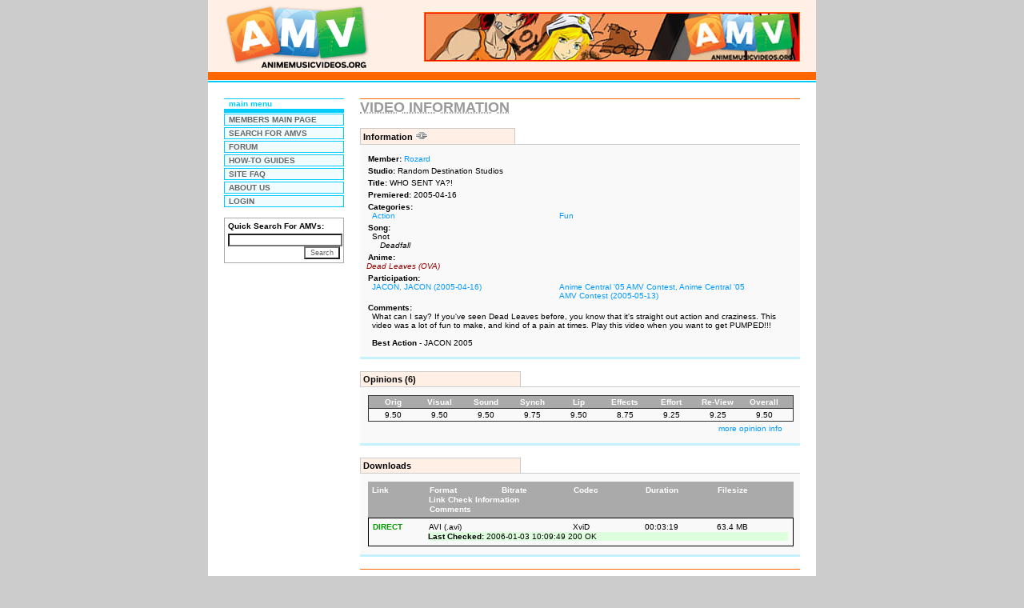

--- FILE ---
content_type: text/html; charset=ISO-8859-1
request_url: https://www.animemusicvideos.org/members/members_videoinfo.php?v=67349
body_size: 3535
content:
<!DOCTYPE html PUBLIC "-//W3C//DTD XHTML 1.0 Strict//EN" "http://www.w3.org/TR/xhtml1/DTD/xhtml1-strict.dtd"><html xmlns="http://www.w3.org/1999/xhtml" xml:lang="en" itemscope itemtype="http://schema.org/MusicVideoObject"><!-- #BeginTemplate "/Templates/CSS 3 Column.dwt" --><!-- DW6 -->
<head>
<!-- begin global html-head-items.php -->
<meta http-equiv="content-type" content="text/html; charset=iso-8859-1" />
<meta name="author" content="AnimeMusicVideos.org" />
<meta name="keywords" content="anime, music, videos, AMV, download" />
<meta name="description" content="This community is dedicated to the creation, discussion, and general enjoyment of fan-made anime music videos." />
<meta name="robots" content="all" />
<meta name="version" content="3.0" />

<script src="https://www.google-analytics.com/urchin.js" type="text/javascript">
</script>
<script type="text/javascript">
_uacct = "UA-69089-1";
urchinTracker();
</script>

<link rel="Shortcut Icon" type="image/x-icon" href="//www.animemusicvideos.org/favicon.ico" />
<link rel="alternate" type="application/rss+xml" title="New Videos" href="/RSS/new_videos.xml" />
<link rel="alternate" type="application/rss+xml" title="Weekly Star Scale" href="/RSS/star_weekly.xml" />
<script src="/_includes/_third_party/jquery-3.1.1.min.js"></script>
<script src="/_includes/_third_party/dash.mediaplayer.min.js"></script>
<script src="/_includes/_generated/org.js?v=3"></script>
<script>
	$(document).ready(function() {
		OrgJS.Main.initAll();
	});
</script>
<!-- end global html-head-items.php -->

	<!-- #BeginEditable "doctitle" --> 
	<title>++| A M V - Video Information: WHO SENT YA?!</title>
	<!-- #EndEditable -->
	<script type="text/javascript" src="/_includes/common.js"></script>	<style type="text/css" title="currentStyle">
		@import "/skins/v3/1/style.css";
	</style>
	<link rel="Shortcut Icon" type="image/x-icon" href="//www.animemusicvideos.org/favicon.ico" />

	<meta property="og:title" content="WHO SENT YA?!" />
	<meta property="og:type" content="website" />
	<meta property="og:url" content="https://www.animemusicvideos.org/members/members_videoinfo.php?v=67349" />
	<meta property="og:image" content="https://www.animemusicvideos.org/forum/styles/prosilver/imageset/site_logo2010.png" />
	<meta property="og:site_name" content="AnimeMusicVideos.org" />
	<meta property="fb:app_id" content="190736357637904" />

	<meta itemprop="name" content="WHO SENT YA?!">
	<meta itemprop="description" content="WHO SENT YA?! by Rozard">
	<meta itemprop="image" content="https://www.animemusicvideos.org/forum/styles/prosilver/imageset/site_logo2010.png">
</head>
<body id="AnimeMusicVideos">
<div id="container">
	<div id="header">
		<a href="/forum/"><img src="/_media/AMVLogo2010.png" width="183" height="80" class="site_logo" alt="Cool site logo" border=0 /></a><a href="/members/members_myprofile.php?user_id=975896" target="_blank"><img src="/_media/sitebanners/Horror-harakel.jpg" width="468" height="60" class="site_banner" alt="A worthy banner by Sniper" /></a>
	</div>
	<div id="navigation"><!-- #BeginEditable "nav" --> 
				<div id="mainmenu">
	<div id="mainmenuWrap">
		<h3><a href="/home/home.php">main menu</a></h3>
		<ul>
		  <li><a href="/members/members_main.php">Members Main Page</a></li>
		  <li><a href="/search/">Search for AMVs</a></li>
		  <li><a href="/forum/">Forum</a></li>
		  <li><a href="/guides/">How-To Guides</a></li>
		  <li><a href="/help/">Site FAQ</a></li>
		  <li><a href="/home/about.php">About us</a></li>
                  <li><a href="/login.php?s=2&redir=members/members_videoinfo.php?v=67349">Login</a></li>
		</ul>
		<div id="quicksearchbox">
			<form method="get" action="/search/quick.php">
			<p style="margin:0px;">
				<span class="title">Quick Search For AMVs:</span>
				<input type="text" name="criteria" id="criteria" />
				<input type="submit" name="search" value="Search" id="search" />
				<input type="hidden" name="go" value="go" />
			</p>
			</form>
		</div>
	</div>
</div>
		<!-- #EndEditable -->
	</div>
	<div id="main">
		<div id="awards" style="float:right">
		</div>
		<h3><!-- #BeginEditable "pageTitle" --><abbr title="https://www.a-m-v.org/video/67349">Video Information</abbr><!-- #EndEditable --></h3>
		<div id="content"><!-- #BeginEditable "content" --> 
				<div id="videoInformation">
					<h3>Information
<a href="javascript:void(0)" onclick="openWindow('/popups/vid_info.php?v=67349', '500' , '350');"><img src="/_media/icon_link.gif" width=16 height=11 border=0></a>
					</h3>
					<ul>
						
						<!-- Creators -->
						<li>
							<span class="infoTitle">Member:</span>
					<a href="/members/members_myprofile.php?user_id=15700">Rozard</a>					</li>

						<!-- Studio -->
											<li>
							<span class="infoTitle">Studio:</span>
							<span class="videoStudio">Random Destination Studios</span>
						</li>
					
						<!-- Title -->
						<li>
							<span class="infoTitle">Title:</span>
							<span class="videoTitle">WHO SENT YA?!</span>
						</li>

						<!-- Premiered -->
						<li>
							<span class="infoTitle">Premiered:</span>
							<span class="videoPremiere">2005-04-16</span>
						</li>

						<!-- Category / Categories -->
						<li>
														<span class="infoTitle">Categories:</span>
														<ul class="videoCategory"> 
																<li><a href="/search/supersearch.php?categories%5B%5D=1&action=Search&go=go#results">Action</a></li>
																<li><a href="/search/supersearch.php?categories%5B%5D=9&action=Search&go=go#results">Fun</a></li>
															</ul>
						</li>

						<!-- Songs -->
						<li>
														<span class="infoTitle">Song:</span>
														<ul class="videoSongs"> 
																<li>
									<span class="artist">Snot</span>
									<span class="song">Deadfall</span>
								</li>
															</ul>
						</li>

						<!-- Anime -->
						<li><span class="infoTitle">Anime:</span>
							<ul class="videoAnime">
																<li><a class="animeSpoiler" href="/search/supersearch.php?anime_criteria=Dead%20Leaves%20%28OVA%29&amp;anime_id_criteria=3673&amp;action=Search&amp;go=go#results">Dead Leaves (OVA)</a></li>
															</ul>
						</li>

						<!-- Participation -->
												<li>
							<span class="infoTitle">Participation:</span>
							<ul class="videoParticipation">
															<li class="pending"><a href="/search/supersearch.php?con=382&action=Search&go=go#results">JACON, JACON (2005-04-16)</a></li>
															<li class="pending"><a href="/search/supersearch.php?con=383&action=Search&go=go#results">Anime Central '05 AMV Contest, Anime Central '05 AMV Contest (2005-05-13)</a></li>
														</ul>
						</li>
						
						<!-- Comments -->
						<li>
							<span class="infoTitle">Comments:</span> 							<span class="comments">
								What can I say?  If you've seen Dead Leaves before, you know that it's straight out action and craziness.  This video was a lot of fun to make, and kind of a pain at times.  Play this video when you want to get PUMPED!!!<br /><br /><b>Best Action</b> - JACON 2005							</span>
						</li>
						
						
						<!-- Rank -->
																	</ul>
					
					<!-- Opinions section -->
					<div id="opinions">
						<h3>Opinions (6)</h3>
						<div id="opinionInfo">
														<ul class="opinionTitles">
								<li>Orig</li>
								<li>Visual</li>
								<li>Sound</li>
								<li>Synch</li>
								<li>Lip</li>
								<li>Effects</li>
								<li>Effort</li>
								<li>Re-View</li>
								<li>Overall</li>
							</ul>
							<ul class="opinionValues">
								<li>9.50</li>
								<li>9.50</li>
								<li>9.50</li>
								<li>9.75</li>
								<li>9.50</li>
								<li>8.75</li>
								<li>9.25</li>
								<li>9.25</li>
								<li>9.50</li>
							</ul>
														<br clear="all">
							<ul class="opinionMoreInfo">
								<li>
									<a href="/members/opinions/opinion_info.php?vid_id=67349" class="btnLink">more opinion info</a>
								</li>
															</ul>
						</div>
					</div>

					<!-- Star scale -->
					
					<!-- Downloads -->
					
<div id="downloads">
						<h3>Downloads</h3>
							<div id="downloadInfo">
								<ul class="links">
									<li class="legend">
										<span class="linkInfo">
											<span class="link">Link</span>
										</span>
										<span class="fileStats">
											<span class="format">Format</span>
											<span class="bitrate">Bitrate</span>
											<span class="codec">Codec</span>
											<span class="duration">Duration</span>
											<span class="filesize">Filesize</span>
										</span>
										<span class="linkCheck">Link Check Information</span>
										<span class="comments">Comments</span>
									</li>
																											<li>
										<span class="linkInfo">
											<span class="link"><a href="download.php?v=67349&amp;d=51632&amp;url=http%3A%2F%2Fwww.randomdestination.net%2Fmembers%2Frozard%2Fvideos%2FRozard-WHOSENTYA.avi" class="linkDirect">Direct</a>
																						</span>
										</span>
										<span class="fileStats">
											<span class="format">AVI (.avi)&nbsp;</span>
											<span class="bitrate">&nbsp;</span>
											<span class="codec">XviD&nbsp;</span>
											<span class="duration">00:03:19&nbsp;</span>
											<span class="filesize">63.4 MB&nbsp;</span>
										</span>
										<span class="downloadCheckGood">
											<b>Last Checked:</b>
											<span class="date">2006-01-03 10:09:49</span>
											<span class="errorNumber">200</span>
											<span class="errorText">OK</span>
										</span>
										<span class="comments"></span>
									</li>
																																		</ul>
						</div>
					</div>
								</div><!-- #EndEditable --></div>
		<div id="subinfo"><!-- #BeginEditable "subinfo" --><!-- #EndEditable -->
		</div>
		<div id="subcontent"><!-- #BeginEditable "subcontent" -->
				<div align="center"><script type="text/javascript"><!--
google_ad_client = "pub-7448056566971172";
google_ad_width = 468;
google_ad_height = 60;
google_ad_format = "468x60_as";
google_ad_type = "text_image";
google_ad_channel ="3733826318";
google_color_border = "FFFFFF";
google_color_bg = "FFFFFF";
google_color_link = "0000FF";
google_color_url = "008000";
google_color_text = "000000";
//--></script>
<script type="text/javascript"
  src="http://pagead2.googlesyndication.com/pagead/show_ads.js">
</script></div><!-- #EndEditable --></div>
	</div>
	<div id="footer">
		<div id="copyright">
  <span>Copyright &copy; 2026. AnimeMusicVideos.Org.
  All Rights Reserved</span>
</div>
	</div>
</div>
<script type="text/javascript">
  (function() {
    var po = document.createElement('script'); po.type = 'text/javascript'; po.async = true;
    po.src = 'https://apis.google.com/js/plusone.js';
    var s = document.getElementsByTagName('script')[0]; s.parentNode.insertBefore(po, s);
  })();
</script>
</body>
<!-- #EndTemplate --></html>


--- FILE ---
content_type: text/css
request_url: https://www.animemusicvideos.org/skins/v3/1/style.css
body_size: 13587
content:
/*
	Site: AnimeMusicVideos.org 
	Style: Orange Cream Pop Author: Phade ( original design by ::ReeBooT:: )
	Version: 1.03
	Browsers tested and passed: (technical issues may occur, but overall structure and design is correct)
		WinXP:
			Internet Explorer 6.0
			Firefox 1.0
			Mozilla 1.5
			Opera 8.51

*/
html, body {	height: 100%;}
body {	margin: 0px;	padding: 0px;	font-family: verdana, arial, helvetica, sans-serif;	font-size: 10px;	font-style: normal;	background-color: #CCCCCC; height: 100%; }
a {
	color: #0099FF;
	text-decoration: none;
}
a:hover { color: #000000; text-decoration: underline;}
input {font-family: Verdana, Arial, Helvetica, sans-serif; font-size: 9px; color: #666666; text-decoration: none; background-color: #FFFFFF; }
textarea {font-family: Verdana, Arial, Helvetica, sans-serif; font-size: 9px; color: #666666; text-decoration: none; background-color: #FFFFFF; }
select {font-family: Verdana, Arial, Helvetica, sans-serif; font-size: 9px; color: #666666; text-decoration: none; background-color: #FFFFFF}
form { display: inline; } 
sup {font-size: 8px; vertical-align: text-top;}

.site_logo {	float: left;	margin: 5px 10px 5px 20px;}
.site_banner {	float: right;	margin: 15px 20px 15px 10px;	border: 1px solid #FF6600;}
#topPromotion {	float: right;	margin: 1px 21px; clear:none; display:inline;}

.error { font-weight:bold; color:#FF3333; }
.success { font-weight:bold; color:#33CC66; }
.alt_color { background-color: #EEEEEE; } 
.pending_stars { border: 1px solid #DDDDDD; margin: 10px 0px 0px 0px;}

#container {	min-height: 100%;	position: relative;	background-color: #FFFFFF;	text-align: left;	padding: 0px;	width: 760px;	height: 388px;	margin-right:auto;	margin-left:auto;	color: #000000;	voice-family: "\"}\"";	voice-family: inherit;	height: auto;}

/* Render fix for some legacy table-based pages.
We should target this style with a proper selector, unfortunately it is not know the full list of all pages needing the fix.
If this breaks other pages we should undo this change and instead fix each individual page that needs this style update. */
tr.bgColor:nth-child(2) { height: 20px; }

#header {	width: 100%;	background-image: url(header.gif);	background-repeat: repeat-x;	height: 103px;	margin: 0px;	padding: 0px;	border: 0px;}
.introParagraph { padding: 10px 0px; margin: 0px; border: 0px; }
.welcome { font-weight: bold; }

#footer { background-image: url(footer.gif); background-repeat: repeat-x; clear: both; height: 88px; width: 100%; padding: 20px 0px 0px 0px; margin: 20px 0px 0px 0px; border: 0px; background-position: bottom; }
#copyright {	color: #CCCCCC;	padding: 58px 0px 0px 5px;}
#prevNext #prev { float: left; }
#prevNext #next { float: right; }
#prevNext a { color: #666666; font-weight: bold;  }
.statsText { display: block; float:left; width: 45%; padding: 0px 25px 0px 0px; margin: 0px; border: 0px; }
.statsText .links { display: block; float: none; }
.statsLink { color: #666666; }

#navigation {	margin: 0px;	padding: 20px; float: left;	width: 150px;	border: 0px;}
#navigation ul {	margin: 0px 0px 13px 0px;	padding: 0px;	list-style-image: none;	list-style-type: none;	width: 100%;	border: 0px;}
#navigation li {	margin: 1px 0px 2px 0px;	padding: 1px 4px 1px 5px;	border: 1px solid #FF6600;	background-color: #FFEFE5;	font-weight: bold;	text-transform: uppercase;	color: #CCCCCC;}
#navigation li a {	color: #666666;}
#navigation h3 {	margin: 0px;	padding: 0px 0px 1px 6px;	font-size: 10px;	font-weight: bold;	text-transform: lowercase;	color: #FF6600;	border-top-width: 1px;	border-bottom-width: 5px;	border-top-style: solid;	border-bottom-style: solid;	border-top-color: #FF6600;	border-bottom-color: #FF6600;}
#navigation h3 a {	color: #FF6600;}

#quicksearchbox .title { display: block; font-weight:bold; margin-bottom:4px; }
#quicksearchbox #criteria { width: 135px; display: block;}
#quicksearchbox #search { margin-left:auto; display:block;}
#quicksearchbox form { border: 1px solid #AAAAAA; display: block; padding: 4px;}

#my_account_0 li, #search_for_amvs_1 li, #fans_2 li, #editors_3 li, #community_4 li, #donate_5 li, #guides_reviews_6 li, #contests_7 li, #site_help_8 li {	margin: 1px 0px 2px 0px;	padding: 1px 4px 1px 5px;	list-style-image: none;	list-style-type: none;	border: 1px solid #00CCFF;	background-color: #F0FCFF;	font-weight: bold;	text-transform: uppercase;	color: #CCCCCC;}
#expandingMenu { margin: 0px 0px 13px;}
#expandingMenu noscript { display:none; visibility: hidden;}
#expandingMenu ul li { border: 1px solid #FF6600;	background-color: #FFEFE5; }
#expandingMenu ul ul li { border: 1px solid #00CCFF;	background-color: #F0FCFF; }

.expandableitem {  color: #666666;}

#mainmenu ul {	margin: 0px 0px 13px;	padding: 0px;	list-style-image: none;	list-style-type: none;	width: 100%;	border: 0px;}
#mainmenu li {	margin: 1px 0px 2px 0px;	padding: 1px 4px 1px 5px;	list-style-image: none;	list-style-type: none;	border: 1px solid #00CCFF;	background-color: #F0FCFF;	font-weight: bold;	text-transform: uppercase;	color: #CCCCCC;}
#mainmenu li a {	color: #666666;}
#mainmenu h3 {	margin: 0px;	padding: 0px 0px 1px 6px;	font-size: 10px;	font-weight: bold;	text-transform: lowercase;	color: #00CCFF;	border-top-width: 1px;	border-bottom-width: 5px;	border-top-style: solid;	border-bottom-style: solid;	border-top-color: #00CCFF;	border-bottom-color: #00CCFF;}
#mainmenu h3 a {	color: #00CCFF;}

#main {	padding-bottom: 148px;	width: 550px;	margin: 20px 20px 0px 0px;	border-top-width: 1px;	border-right-width: 0px;	border-bottom-width: 0px;	border-left-width: 0px;	border-top-style: solid;	border-top-color: #FF6600;	float: right;	padding: 0px; background-color: #FFFFFF; }
* html #main {	margin: 20px 10px 0px 0px;}
#main h3 {	margin: 0px;	padding: 0px;	border: 0px; text-transform: uppercase;	color: #999999;	font-size: 18px;	font-weight: bold;}
#content {	width: auto; border: 0px;	margin: 0px;	padding: 0px;	float: left;}

#mainPageInfo { width: 380px; } 
#mainPageInfo table { width: 100%; padding: 7px 0px;} 
#mainPageInfo ul {	list-style-image: none;	list-style-type: none;	margin: 15px 0px;	padding: 0px 0px 0px 0px;}
#mainPageInfo li {	border-top-width: 1px;	border-bottom-width: 3px;	border-top-style: solid;	border-bottom-style: solid;	border-top-color: #CCCCCC;	border-bottom-color: #C4F3FF;	padding: 10px;	margin: 0px 0px 1px 0px;	background-color: #F9F9F9;}
#mainPageInfo div {	border-top-width: 1px;	border-bottom-width: 3px;	border-top-style: solid;	border-bottom-style: solid;	border-top-color: #CCCCCC;	border-bottom-color: #C4F3FF;	padding: 10px;	margin: 0px 0px 1px 0px;	background-color: #F9F9F9;}
#mainPageInfo .header1 {	font-size: 14px;	font-weight: bold;	text-transform: uppercase;	color: #FF6600;	display: block;}
#mainPageInfo .header1 a {	color: #FF6600;}
#mainPageInfo div #ratevidmain {	width:100%;	border-top-width: 1px; border-top-style: solid; border-top-color: #CCCCCC; border-bottom-width:0; margin-bottom:0; margin-top:5px; padding-left:0; padding-right:0;}
#mainPageInfo div .submit {	margin:0px; padding: 0px;}
#mainPageInfo #ratevidmain #quick_comment_box { width: 250px; display: block;}
#mainPageInfo div #ratevidmsg {text-align:center; width:100%;	border-top-width: 0px; border-bottom-width:0; margin-bottom:0; margin-top:5px; padding-left:0; padding-right:0;}
#mainPageInfo div .submitall {text-align:center; width:100%;	border-top-width: 1px; border-bottom-width:0; margin-bottom:0; margin-top:5px; padding-left:0; padding-right:0;}

#subinfo { margin: 15px 0px 0px 0px; padding: 0px; float: right; border: 0px; 	width: 150px;}
#subinfo h3 { width: 150px;	float: left; margin: 0px;	padding: 0px 0px 1px 6px;	font-size: 10px;	font-weight: bold;	text-transform: lowercase;	color: #FF6600;	border-top-width: 1px;	border-bottom-width: 5px;	border-top-style: solid;	border-bottom-style: solid;	border-top-color: #CCCCCC;	border-bottom-color: #CCCCCC;}
#subinfo h3 a {	color: #FF6600;}
#subinfo ul { width: 133px;	float: left; margin: 1px 0px 13px 0px;	padding: 10px;	list-style-image: none;	list-style-type: none;	border: 1px solid #DDDDDD; float: left; clear: left;}
#subinfo li { width: 150px;	float: left; margin: 0px;border: 0px;padding: 0px;text-transform: capitalize;color: #000000;background-color: #FFFFFF;width: 100%;}
#subinfo li a {	color: #0099FF;}
#subinfo .statTitle { float: left; }
#subinfo .statValue {	color: #AAAAAA;	float: right;	}
#subinfo .title { font-weight: bold; text-transform: uppercase; }
* html #subinfo li {	overflow:hidden; }
* html #subinfo {	float: none; padding: 0px 0px 0px 10px;}

#subcontent { clear: both;	margin: 20px 0px;	padding: 10px 0px 20px 0px;	width: 550px;	float: none;	border-top-width: 1px;	border-top-style: solid;	border-top-color: #FF6600;	border-right-width: 0px;	border-bottom-width: 0px;	border-left-width: 0px;	border-right-style: none;	border-bottom-style: none;	border-left-style: none;	}

#newOps {	width: 48%;	float: left; margin-right: 20px; margin-bottom: 20px;}
#newOps h3 {font-size: 11px;background-color: #FFEFE5;width: 87%;color: #000000;padding: 3px;margin: 0px;border-top: 1px solid #000000;border-right: 1px solid #000000;border-bottom: 0px;border-left: 1px solid #000000;}
#newOps dl { width: 260px; float: left; border-left: 1px solid #333333; border-bottom: 1px solid #333333; border-right: 1px solid #333333; padding: 0px; margin: 0px; background-color: #F9F9F9; }
#newOps dt { width: 80px; float: left; border-top: 1px solid #333333; padding: 1px 2px; margin: 0px;  font-weight: bold;  clear: left; }
#newOps dd {	width: 171px;	float: left;	border-top: 1px solid #333333;	border-left: 1px solid #333333; 	padding: 1px 2px;	margin: 0px;	background-color: #FFFFFF;}
#newOps dt.alert {	background-color: #33CCFF; color: #FFFFFF; }

#quickCommentsList {	width: 48%;	float: left; margin-bottom: 20px;}
#quickCommentsList h3 {font-size: 11px;background-color: #FFEFE5;width: 87%;color: #000000;padding: 3px;margin: 0px;border-top: 1px solid #000000;border-right: 1px solid #000000;border-bottom: 0px;border-left: 1px solid #000000;}
#quickCommentsList dl { width: 260px; float: left; border-left: 1px solid #333333; border-bottom: 1px solid #333333; border-right: 1px solid #333333; padding: 0px; margin: 0px; background-color: #F9F9F9; }
#quickCommentsList dt { width: 80px; float: left; border-top: 1px solid #333333; padding: 1px 2px; margin: 0px;  font-weight: bold;  clear: left; }
#quickCommentsList dd {	width: 171px;	float: left;	border-top: 1px solid #333333;	border-left: 1px solid #333333; 	padding: 1px 2px;	margin: 0px;	background-color: #FFFFFF;}
#quickCommentsList dt.alert {	background-color: #33CCFF; color: #FFFFFF; }

#vidProblems {	width: 48%;	float: left; margin-right: 20px; }
#vidProblems h3 {	font-size: 11px;background-color: #FFEFE5;width: 87%;color: #000000;padding: 3px;margin: 0px;border-top: 1px solid #000000;border-right: 1px solid #000000;border-bottom: 0px;border-left: 1px solid #000000;}
#vidProblems dl { width: 260px; float: left; border-left: 1px solid #333333; border-bottom: 1px solid #333333; border-right: 1px solid #333333; padding: 0px; margin: 0px; background-color: #F9F9F9; }
#vidProblems dt { width: 80px; float: left; border-top: 1px solid #333333; padding: 1px 2px; margin: 0px;  font-weight: bold; clear: left;}
#vidProblems dd {	width: 171px;	float: left;	border-top: 1px solid #333333;	border-left: 1px solid #333333; 	padding: 1px 2px;	margin: 0px;	background-color: #FFFFFF;}
#vidProblems dt.alert {	background-color: #33CCFF; color: #FFFFFF; }

#newAlerts {	width: 48%;	float: left; }
#newAlerts h3 {font-size: 11px;background-color: #FFEFE5;width: 87%;color: #000000;padding: 3px;margin: 0px;border-top: 1px solid #000000;border-right: 1px solid #000000;border-bottom: 0px;border-left: 1px solid #000000;}
#newAlerts dl { width: 260px; float: left; border-left: 1px solid #333333; border-bottom: 1px solid #333333; border-right: 1px solid #333333; padding: 0px; margin: 0px; background-color: #F9F9F9; }
#newAlerts dt { width: 80px; float: left; border-top: 1px solid #333333; padding: 1px 2px; margin: 0px;  font-weight: bold;  clear: left; }
#newAlerts dd {	width: 171px;	float: left;	border-top: 1px solid #333333;	border-left: 1px solid #333333; 	padding: 1px 2px;	margin: 0px;	background-color: #FFFFFF;}
#newAlerts dt.alert {	background-color: #33CCFF; color: #FFFFFF; }

#dailyStats table {  width: 90%; 	margin-right:auto;	margin-left:auto;}
#dailyStats td {vertical-align: bottom; text-align: center; width: 10%}
#dailyStats .title {font-weight: bold;text-transform: capitalize;display: block; float:left;}
#dailyStats .subtitle {float: right;}
.optionTitle {background-color: #EEEEEE;width: 100px;height: 100%;margin: 0;padding-top: 2px;padding-right: 4px;padding-bottom: 2px;padding-left: 4px;}

#searchForm {	width: 380px; }
* html #searchForm {	width: 360px; }
#searchForm .input { width: 250px; }
* html #searchForm .input { width: 240px; }
#searchForm dl{	width: 97%;	padding: 0px; margin: 0px; float: left;}
#searchForm dl dt{	float: left;	width: 25%;	padding: 4px;	margin: 0px;	font-weight: bold;	clear: left;	background-color: #EEEEEE;}
#searchForm dl dd{	width: 70%;	padding: 2px;	float: left;	margin: 0px;}
#searchForm dl .wide	{	width: 100%; display: block;  margin-left: 20px;}
#searchForm dl .wide .input	{	width: 35px; margin: 0px 7px;}
* html #searchForm dl dd { float: none; }
#searchForm ul {list-style-image: none;	list-style-type: none;	width: 100%; padding: 0px;}
#searchForm li {border: 0; margin: 0; padding: 1px; float:left; width: 49%;}
* html #searchForm ul {margin-left:0px;}
#searchForm .subOptions ul { 	float: left; clear: none; width: 100%; margin: 0; padding: 0;  background-color: #F9F9F9; }
#searchForm .subOptions li { 	list-style-image: none;	list-style-type: none;	width: 49%; float: left;  background-color: #F9F9F9; height: 20px; }
#searchForm .subOptions .notDownloaded { width: 98.5%; }
#searchForm #categories { float: left; }
#searchForm #con { width: 270px;}
* html #searchForm #con { width: 360px;}
#searchForm #reset { float:left; }
#searchForm #submit { float:right; }
#searchForm .p1 { float:left; clear:left; padding: 5px; }
#searchForm .p2 { float:left; clear:left; padding: 5px; width: 100%; }
#categoryOptions { float:right; }
#categoryOptions .option { display: block; }
.nonDonatorMessage { float: left; background-color:#FFCCCC; padding: 5px; clear:left; }
.subOptionsExample { background-color:#FFCCCC !important; background:#FFCCCC !important; color:black !important;}
.subOptionsExample li { background-color:#FFCCCC !important; background:#FFCCCC !important; color:black !important;}
.subOptionsExample ul { background-color:#FFCCCC !important; background:#FFCCCC !important; color:black !important;}
.subOptionsExample dt { background-color:#FFCCCC !important; background:#FFCCCC !important; color:black !important;}
.subOptionsExample dd { background-color:#FFCCCC !important; background:#FFCCCC !important; color:black !important;}
.subOptionsExample div { background-color:#FFCCCC !important; background:#FFCCCC !important; color:black !important;}
.ssPromo { margin: 10px 0px;}
.ssPromoLeft { margin: 25px 0px 10px 0px;}
.ssPromoBottom { margin: 20px 0px 00px 0px; float: left; width: 550px;}
.qPromo {float:left; margin:10px 10px 10px 60px;}
.qPromoLeft { margin: 25px 0px 10px 0px;}
.qPromoBottom {margin: 20px 0px 0px 0px; float: left; width: 550px;}
#thead { width: 340px; }

#searchResults ul {	list-style-image: none;	list-style-type: none;  padding: 0px; margin: 0px; }
* html #searchResults ul {	border-right-width: 1px;	border-left-width: 1px;	border-right-style: solid;	border-left-style: solid;	border-right-color: #333333;	border-left-color: #333333; }
#searchResults li {	float: left;	clear: left;	margin: 0px;	padding-right: 2px;	padding-left: 2px;	border-bottom-width: 1px;	border-top-width: 0px;	border-bottom-style: dotted;	border-bottom-color: #333333;	width: 100%;	border-top-style: none;	border-right-width: 1px;	border-left-width: 1px;	border-right-style: solid;	border-left-style: solid;	border-right-color: #333333;	border-left-color: #333333;}
* html #searchResults li {	float: none; 	border-right-width: 0px;	border-left-width: 0px;	border-right-style: none;	border-left-style: none; }
.resultsLegend {	background-color: #CCCCCC; border-bottom-width: 1px; border-bottom-style: solid; border-bottom-color: #333333; width: 100%; height: 100%;}
.legendTitles { width: 546px; }
.legendTitles li {	background-color: #DDDDDD; float: none; }
.resultsPaging {	margin: 0;  background-color: #CCCCCC; float: left; border-style: solid; border-width: 1px; border-color: #333333; width: 100%; height: 35px;}
.pagingText {position: relative;	text-align: center;	padding: 0px;	margin-right:auto;	margin-left:auto; margin-top: 10px; width: 30%; }
* html .resultsPaging {	float: none; }
.previousButton { float: left; margin: 7px; }
.nextButton { float: right; margin: 7px; top: -20px;	position: relative;}
.resultsList { width: 546px; }
#searchResults h3 {	clear: both; font-size: 11px;background-color: #F0FCFF; width: 40%; white-space: nowrap; color: #000000;padding: 3px;margin: 0px;border-top: 1px solid #000000;border-right: 1px solid #000000;border-bottom: 0px;border-left: 1px solid #000000;}
#searchResults .resultsTotal { color: #FF0000; font-weight: bold; }
#searchResults .resultsRange { font-weight: bold; }
#searchResults .video {	background-color: #F9F9F9; padding: 3px 2px 3px 2px; margin: 0px;}
#searchResults .videocollab {	background-color: #F0F0F9; padding: 3px 2px 3px 2px; margin: 0px;}
#searchResults .information {display: block;width: 100%;}
#searchResults .identification {	font-size: 12px; color: #000000; font-weight: bold;}
#searchResults .creator {	font-size: 12px; color: #0099FF; font-weight: bold;}
#searchResults .title {font-size: 12px;color: #0099FF;font-weight: bold;text-transform: capitalize;}
#searchResults .premiereDate {	font-size: 12px; color: #999999; font-weight: normal;}
#searchResults .numCollaborators {	font-size: 10px; color: #999999; font-weight: normal;}
#searchResults .hits {	color: #339999;}
#searchResults .opinions {	color: #996699;}
#searchResults .stats {display: block;width: 100%;text-align: right; }
#searchResults .stat {	margin: 0px 3px 0px 3px;}
#searchResults .components {display: block;width: 100%; clear: both;}
#searchResults .songs {	margin: 0px; padding: 0px 25px 0px 0px;float: left;width: 32%; }
* html #searchResults .songs { width: 30%; }
#searchResults .songs ul { border: 0px; }
#searchResults .songs li {border: 0px;}
.artist{display: block;text-transform: capitalize;}
.song{ font-style: italic;margin-left: 10px; display: block;text-transform: capitalize;}
#searchResults .animes {margin: 0px;float: left;width: 32%; }
* html #searchResults .animes { width: 30%; }
#searchResults .animes ul { border: 0px; margin: 0px 7px; }
* html #searchResults .animes ul { border: 0px; margin: 0px; padding: 0px; }
#searchResults .animes li { border: none; text-indent: -7px; }
* html #searchResults .animes li { text-indent: 0px;  }
.animeVarious {	display: block; color: #000099; }
.animeSpoiler {display: block;font-style: italic;color: #990000;text-transform: capitalize;}
.anime {display: block;color: #339900;text-transform: capitalize;}
#searchResults .categories {	margin: 0px; 	float: left;	width: 19%; }
#searchResults .categories ul { border: 0px; }
#searchResults .categories li { border: none; }
.category {	margin: 0px; display: block;}
#searchResults .links {	margin: 0px;float: right;width: 12%; }
#searchResults .links ul { border: 0px; }
#searchResults .links li { border: none; }
#searchResults .options {	float:left; clear:left; padding: 10px 0px 0px 0px; }
.linkDirect {font-weight: bold;	text-transform: uppercase;	color: #009900;	display: block;}
.linkDirect a {font-weight: bold;	text-transform: uppercase;	color: #009900;	display: block;}
.linkIndirect {text-transform: lowercase;color: #3399CC;	display: block;}
.linkPreview {text-transform: uppercase; color: #009900; display: block; font-weight: bold;}
.linkPreviewStreamed { background-color: #009900; text-transform: uppercase; color: #FFFFFF; display: block; font-weight: bold; width:85%;}
.linkLocal {text-transform: uppercase; color: #009900; display: block; font-weight: bold;}
.linkLocalDownloaded { background-color: #009900; text-transform: uppercase; color: #FFFFFF; display: block; font-weight: bold; width:58%;}
.linkNone {text-transform: uppercase;	color: #CC0000;	display: block;	font-weight: bold;}

#profileInfo {	width: 360px;	margin: 15px 0px 0px 0px;}
* html #profileInfo {	width: 360px;}
#profileInfo ul {	width: 100%;	float: left;	list-style-image: none;	list-style-type: none;	margin: 0px;	padding: 10px;	border-top-width: 1px;	border-bottom-width: 3px;	border-top-style: solid;	border-bottom-style: solid;	border-top-color: #CCCCCC;	border-bottom-color: #C4F3FF;	background-color: #F9F9F9; }
#profileInfo ul li { padding: 2px 0px; float: left; clear: left; width: 100%; }
#profileInfo ul li ul {	border: 0; margin: 0px 0px 0px 5px; padding: 0; clear: both; width: 98%; } 
#profileInfo ul li ul li { padding: 0; float: left; width: 45%; clear: none; }
#profileInfo h3 { text-transform: capitalize;	font-size: 11px;	background-color: #FFEFE5;	width: 35%;	color: #000000;	padding: 3px;	margin: 0px;	border-top: 1px solid #CCCCCC;	border-right: 1px solid #CCCCCC;	border-bottom: 0px;	border-left: 1px solid #CCCCCC;}
#profileInfo img { display: block; margin: 0 auto; text-align: center; }

video { padding: 0px; margin: 0px; }
#videoPreview {	width: 550px;	margin: 15px 0px 0px 0px;}
* html #videoPreview {	width: 519px;}
#videoPreview ul {	width: 100%;	float: left;	list-style-image: none;	list-style-type: none;	margin: 0px;	padding: 10px;	border-top-width: 1px;	border-bottom-width: 3px;	border-top-style: solid;	border-bottom-style: solid;	border-top-color: #CCCCCC;	border-bottom-color: #C4F3FF;	background-color: #F9F9F9; }
#videoPreview ul li { padding: 2px 0px; float: left; clear: left; width: 100%; }
#videoPreview ul li ul {	border: 0; margin: 0px 0px 0px 5px; padding: 0; clear: both; width: 98%; }
#videoPreview ul li ul li { padding: 0; float: left; width: 45%; clear: none; }
#videoPreview h3 { text-transform: capitalize;	font-size: 11px;	background-color: #FFEFE5;	width: 35%;	color: #000000;	padding: 3px;	margin: 0px;	border-top: 1px solid #CCCCCC;	border-right: 1px solid #CCCCCC;	border-bottom: 0px;	border-left: 1px solid #CCCCCC;}

#videoInformation {	width: 530px;	margin: 15px 0px 0px 0px;}
* html #videoInformation {	width: 519px;}
#videoInformation ul {	width: 100%;	float: left;	list-style-image: none;	list-style-type: none;	margin: 0px;	padding: 10px;	border-top-width: 1px;	border-bottom-width: 3px;	border-top-style: solid;	border-bottom-style: solid;	border-top-color: #CCCCCC;	border-bottom-color: #C4F3FF;	background-color: #F9F9F9; }
#videoInformation ul li { padding: 2px 0px; float: left; clear: left; width: 100%; }
#videoInformation ul li ul {	border: 0; margin: 0px 0px 0px 5px; padding: 0; clear: both; width: 98%; } 
#videoInformation ul li ul li { padding: 0; float: left; width: 45%; clear: none; }
#videoInformation h3 { text-transform: capitalize;	font-size: 11px;	background-color: #FFEFE5;	width: 35%;	color: #000000;	padding: 3px;	margin: 0px;	border-top: 1px solid #CCCCCC;	border-right: 1px solid #CCCCCC;	border-bottom: 0px;	border-left: 1px solid #CCCCCC;}
.infoTitle { font-weight: bold; }
.comments { margin: 0px 0px 0px 5px;	display: block; }
.videoAnime { text-indent: -7px; padding: 0px 5px; margin: 0px 7px;}
.commentHistory { margin: 0px 0px 0px 5px; display: block; }
* html .videoAnime { text-indent: 0px;padding: 0px 10px; margin: 0px;}
.videoParticipation .confirmed { color: #009900; font-style:italic; font-weight: bold; }

#downloads { float: left; 	margin: 15px 0px 0px 0px; width: 550px; 	}
#downloads .links { width: 530px; }
#downloads .links .legend { background-color: #AAAAAA; margin: 0px; padding: 5px; width: 522px; font-weight: bold; color: #FFFFFF; border:0px; border-bottom: 1px solid #000000; }
#downloads .links .legend .linkCheck {float: right; margin: 1px; width: 450px; }
#downloads .links li { border-bottom: 1px solid #000000; border-left: 1px solid #000000; border-right: 1px solid #000000; padding:5px; width: 520px; }
#downloads .links .fileStats { display:block; }
#downloads .links .linkType {font-weight:bold; }
#downloads .links .fileStats { float: right; }
#downloads .links .linkInfo{ float: left; }
#downloads .links .comments { float: right; width: 450px; }
#downloads .links .fileStats span { width: 90px; display: block; float:left; }
#downloads .downloadCheckGood { float: right; margin: 1px; width: 450px; background-color: #DDFFDD; }
#downloads .downloadCheckBad { float: right; margin: 1px; width: 450px; background-color: #FFDDDD; }
#downloads .downloadCheckUnknown { float: right; margin: 1px; width: 450px; background-color: #FFFFDD; }
#downloads .local #fileDetails { display: none; width: 450px; }
#downloads .local:hover #fileDetails {	display: block;}
#downloads .downloaded_vid #fileDetails { display: none; width: 450px; }
#downloads .downloaded_vid:hover #fileDetails {	display: block;}
.downloaded_vid a { background-color: #009900; text-transform: uppercase; color: #FFFFFF; display: block; font-weight: bold;}


#opinions {	float: left;	margin: 15px 0px 0px 0px; width: 550px; }
#opinionInfo { float: left; padding: 10px; width: 530px; 	border-top-width: 1px;	border-bottom-width: 3px;	border-top-style: solid;	border-bottom-style: solid;	border-top-color: #CCCCCC;	border-bottom-color: #C4F3FF;	background-color: #F9F9F9; } 
* html #opinionInfo { width: 527px; }
#opinions ul {	float: left;	list-style-image: none;	list-style-type: none;	margin: 0px;	padding: 0px; border: 0;  }
#opinions ul li { padding: 2px 0px 2px 2px; float: left; clear: none; width: 56px; text-align:center; }
#opinions .opinionTitles { float: left; border: 1px solid #333333; background-color: #AAAAAA; width: 100%;}
#opinions .opinionTitles li { font-weight: bold; background-color: #AAAAAA; color: #FFFFFF;}
#opinions .opinionValues  { float: left; border-right: 1px solid #333333;	border-bottom: 1px solid #333333;	border-left: 1px solid #333333; width: 100%} 
#opinions .opinionMoreInfo  { width: auto; float: right; clear: both; width: 100%; } 
#opinions .opinionMoreInfo li { width: auto; float: right; padding: 3px 12px;}
* html #opinions .opinionMoreInfo  { width: auto; float: none; } 
.prevLink { float: left; width: 33%; text-align: left; margin: 10px 0px; }
.midLink { float: left; width: 33%; text-align: center; margin: 10px 0px; }
.nextLink { float: left; width: 33%; text-align: right; margin: 10px 0px; }
.navLink { padding: 5px 10px; border: 1px solid #AAAAAA; }

.username { color: #FF6600; }
.createDate { color: #FF6600; }
.donationStatus { color: #FF6600; }

#top10anime { float: right; width: 260px; padding: 0px; margin: 0px 0px 20px; border: 0px; }
#top10anime h3 {	font-size: 11px;background-color: #FFEFE5; width: 230px; white-space: nowrap; color: #000000;padding: 3px;margin: 0px;border-top: 1px solid #000000;border-right: 1px solid #000000;border-bottom: 0px;border-left: 1px solid #000000; text-transform: capitalize;}
#top10anime dl { width: 260px; float: left; border-left: 1px solid #333333; border-bottom: 1px solid #333333; border-right: 1px solid #333333; padding: 0px; margin: 0px; background-color: #33CCFF; }
#top10anime dt { width: 20px; float: left; border-top: 1px solid #333333; padding: 1px 2px; margin: 0px;  color: #FFFFFF; font-weight: bold; text-align: right; }
#top10anime dd {	width: 231px;	float: left;	border-top: 1px solid #333333;	border-left: 1px solid #333333;	padding: 1px 2px;	margin: 0px;	background-color: #FFFFFF;}
#top10anime ul { list-style-image: none;	list-style-type: none; float: left; clear: left; margin: 3px 0px 0px; }
#top10anime li { float: left; width: 100px; }

#top10videos { float: left; width: 260px; padding: 0px; margin: 0px 0px 20px; border: 0px; }
#top10videos h3 {	font-size: 11px;background-color: #FFEFE5; width: 230px; white-space: nowrap; color: #000000;padding: 3px;margin: 0px;border-top: 1px solid #000000;border-right: 1px solid #000000;border-bottom: 0px;border-left: 1px solid #000000; text-transform: capitalize;}
#top10videos dl { width: 260px; float: left; border-left: 1px solid #333333; border-bottom: 1px solid #333333; border-right: 1px solid #333333;padding: 0px; margin: 0px; background-color: #33CCFF; }
#top10videos dt { width: 20px; float: left; border-top: 1px solid #333333; padding: 1px 2px; margin: 0px;  color: #FFFFFF; font-weight: bold; text-align: right; }
#top10videos dd {	width: 231px;	float: left;	border-top: 1px solid #333333;	border-left: 1px solid #333333;	padding: 1px 2px;	margin: 0px;	background-color: #FFFFFF;}
#top10videos ul { list-style-image: none;	list-style-type: none; float: left; clear: left; margin: 3px 0px 0px; width: 100%;}
#top10videos li { float: left; width: 100px; }

#averageReceive .averageAbove { background-color: #EDE6FF; }
#averageReceive .averageBelow {	background-color: #FFFDE6; }
#averageReceive .averageSame {	background-color: #FFFFFF; }

#averageGiven .averageAbove { background-color: #EDE6FF; }
#averageGiven .averageBelow {	background-color: #FFFDE6; }
#averageGiven .averageSame {	background-color: #FFFFFF; }

#allOpinions #opinions h3 { font-size: 12px; color: #000000; }
#allOpinions #title { float: left; text-align: center; width: 72%; margin-top: 10px; font-weight: bold; font-size: 14px;}

#opinionList { float: left; padding: 0px; margin: 0px 0px; }
#opinionList ul {	list-style-image: none;	list-style-type: none; 	margin: 0px;	padding: 0px; border: 0; width: 550px;  } 
#opinionList li { width: 100%; clear: left;} 
#opinionList .title { float: left;  width: 85px; display: block; padding: 2px; font-weight: bold; border-top: 1px solid #CCCCCC;}
#opinionList .value { float: left; width: 445px; background-color: #FFFFFF; padding: 7px; border-left: 1px #CCCCCC solid; margin: 0px 0px 1px 0px;}
#opinionList .opinionEntry {  width: 100%; padding: 15px 0px 0px 0px; margin: 0px; border-bottom: 1px #CCCCCC solid;}
#opinionList .opinionEntry li { float: left; border-left: 1px #CCCCCC solid;  background-color: #EEEEEE; }
#opinionList .member { width: 360px; }
#opinionList .member .value { width: 266px; padding: 2px; border-top: 1px solid #CCCCCC;}
#opinionList .dateUpdated { width: 188px; clear: none; } 
#opinionList .dateUpdated .title { }
#opinionList .dateUpdated .value { width: 93px; padding: 2px; text-align: center; border-top: 1px solid #CCCCCC; border-right: 1px solid #CCCCCC;}
#opinionList .creator .value { background-color: #EEEEFF; } 
#opinionList .ratings .value { padding: 0px; width: 459px;}
#opinionList .makePublic { width: 274px; }
#opinionList .makePublic .value { padding: 0px; width: 184px; }
#opinionList .editComments { width: 274px; clear: none; }
#opinionList .editComments .title { border: 0px; padding: 3px 3px 0px 3px; width: 83px}
#opinionList .editComments .value { padding: 3px; width: 177px; text-align: center;}

* html #opinionList .editComments .title { padding: 4px; }
* html #opinionList .editComments .value { padding: 4px; width: 173px; text-align: center;}

#opinionList .opinionTitles { clear: none; width: 450px; float: left; border: 1px solid #333333; background-color: #AAAAAA; }
#opinionList .opinionValues  { clear: none; width: 450px; float: left; border-right: 1px solid #333333;	border-bottom: 1px solid #333333;	border-left: 1px solid #333333;} 
#opinionList .opinionTitles li { padding: 2px 0px 2px 2px; float: left; clear: none; width: 48px; text-align: center;font-weight: bold; border: 0px; background-color: #AAAAAA; color: #FFFFFF;}
#opinionList .opinionValues li { padding: 2px 0px 2px 2px; float: left; clear: none; width: 48px; text-align: center; border: 0px;}
#opinionList .opinionValues .averageAbove { background-color: #EDE6FF; }
#opinionList .opinionValues .averageBelow {	background-color: #FFFDE6; }
#opinionList .opinionValues .averageSame {	background-color: #FFFFFF; }

#orderBy { float: right; width: 150px; border-right: 1px solid #333333; }
#orderBy h3 { background-color: #FFFFFF; border-top: 1px solid #333333; border-left: 1px solid #333333; text-align: center; font-size: 10px; color: #000000;}
#orderBy ul {list-style-image: none;	list-style-type: none; width:auto; margin: 0px; border: 0px; padding: 0px; background-color: #FFFFFF;}
#orderBy li { float:left;  width: 66px; border: 0px; margin: 0px; padding: 2px 4px; background-color: #EEEEEE; text-align: center; border-top: 1px solid #333333; border-left: 1px solid #333333;border-bottom: 1px solid #333333;} 

#makePublic { float: left; }

#banners ul {	list-style-image: none;	list-style-type: none;	margin: 0px;	padding: 0px; border: 0px;  width: 550px; }
#banners ul li { padding: 0px; margin: 0px; border: 0px; float: left; clear:left; width: 550px}
#banners img { padding: 4px; border:0px; margin: 0px; }
#banners .banner { float: left; clear: left;}
#banners .pending { background-color: #FFFFFF; }
#banners .rejected { background-color: #AAAAAA; }
#banners .worthy { background-color: #EEFFEE; font-weight: bold; }
#banners .unworthy { background-color: #FFEEEE; }
#banners .voting { background-color: #EEEEEE; }
#banners .bannerStatus { padding: 20px 6px; text-align: center; display: block; float: left; width: 60px;}

#videoSuggestions dd { margin-bottom: 7px; }
#videoSuggestions dt { font-weight: bold; }
#ignoredVideos { padding: 0px 0px 10px 0px; }
#submitIgnore { float:left; clear:left; padding: 10px 0px 0px 0px; }

#guides ul {	list-style-image: none;	list-style-type: none;	margin: 0px;	padding: 0px; border: 0px;  }
#guides ul li { padding: 5px 0px 5px 15px; margin: 0px; border: 0px;}
#guides h3 { 	font-size: 12px; color: #000000;padding: 15px 0px 5px 0px; margin: 0px;}
#guides .title { font-weight: bold; display: block; font-size: 11px; } 
#guides .guideDateUpdated { font-style: italic; font-weight: bold; }
#guides .guideDateUpdated:before { content: " updated: ";  color: #AAAAAA;  }

.methods {	list-style-image: none;	list-style-type: none;	margin: 0px 0px 30px 0px;	padding: 0px ; border: 0px;  width: 100%;}
.methods li { padding: 0px; margin: 0px; border: 0px; float: left; width: 49%; text-align: center; 	text-transform: uppercase; font-weight: bold;}

#adBanners .adID { width: 40px; text-align:center; display:block; float:left; }
#adBanners .adminNote { display:block; padding: 0px 0px 0px 40px; }
#adBanners ul {	list-style-image: none;	list-style-type: none;	margin: 0px;	padding: 0px; border: 0px;  }
#adBanners ul li { padding: 0px; margin: 0px; border: 0px;  }
#adBanners img { border: 0px; }

#stars {	float: left;	margin: 15px 0px 0px 0px; width: 550px; }
#starsInfo { float: left; padding: 10px; width: 530px; 	border-top-width: 1px;	border-bottom-width: 3px;	border-top-style: solid;	border-bottom-style: solid;	border-top-color: #CCCCCC;	border-bottom-color: #C4F3FF;	background-color: #F9F9F9; } 
* html #starsInfo { width: 527px; }
#stars ul {	float: left;	list-style-image: none;	list-style-type: none;	margin: 0px;	padding: 0px; border: 0;  }
#stars ul li { padding: 2px 0px 2px 2px; float: left; clear: none; width: 104px; text-align:center; }
* html #stars ul li { width: 103px; }
#stars .opinionTitles { float: left; border: 1px solid #333333; background-color: #AAAAAA; width: 100%;}
#stars .opinionTitles .global { background-color: #BBBBFF;}
#stars .opinionTitles li { font-weight: bold; background-color: #AAAAAA; color: #FFFFFF;}
#stars .opinionValues  { float: left; border-right: 1px solid #333333;	border-bottom: 1px solid #333333;	border-left: 1px solid #333333; width: 100%} 

.calendarMonthly { float: left; width: 100%; list-style-image: none;	list-style-type: none;	margin: 0px;	padding: 0px; border-width: 0px 0px 1px 1px; border-style: solid; border-color: #006600; height: auto; }
.calendarMonthly li {	float: left;	width: 75px;	height: 100px;	border-width: 1px 1px 0px 0px;	border-style: solid; border-color: #006600; 	padding: 0px 0px 0px 2px;	 cursor: pointer; }
* html .calendarMonthly li { overflow: auto;  } /* ------------------ Switch overflow:auto to general level on next FF release after 11/18/04  ------------------- */
.calendarMonthly .title{	height: auto;	font-weight: bold;	background-color: #CCCCFF;}
.lastMonth { color: #BBBBBB; border-color: #006600; font-style: italic;  background-color: #F5F5F5;}
.thisMonthPast { color: #3333FF; border-color: #006600; background-color: #EEEEFF; }
.thisMonthFuture { border-color: #006600; }
.today { border-color: #006600;  background-color: #FFEEEE; font-weight: bold;	}
select .today { font-weight: bold;	text-transform: uppercase;	background-color: #FFFFFF; }
.nextMonth { color: #BBBBBB; border-color: #006600;  font-style: italic; background-color: #F5F5F5;}
.calendarMonthly img { float:left; clear:left; border: 0px; margin: 2px 0px 0px 0px; padding: 0px; width:67px;}
.dayOver { background-color: #FFFFCC; font-weight: bold;}

.bannerInfo { position:absolute; left:500px; top:150px; background-color: #F5F5F5; padding:5px; border: solid 1px #006600;  visibility: hidden; }
* html .bannerInfo { width: 200px; }
.bannerInfo .value{ font-weight: bold; }
.bannerInfo .bannerID { display: block; }
.bannerInfo .scheduledViews { display: block; }
.bannerInfo .actualViews { display: block; }

#bannerDay ul {	list-style-image: none;	list-style-type: none; margin: 10px 0px; padding: 0px; width: 480px; border-width: 1px 0px 0px 0px; border-style: solid; border-color: #006600;}
#bannerDay li { padding: 5px; border-width: 0px 1px 1px 1px; border-color: #006600; border-style: solid; }
#bannerDay .banner { display: block; }
#bannerDay img { border: 0px; }
#bannerDay .information {	display: block; }
#bannerDay .bannerID { margin: 0px 10px 0px 0px;  }
#bannerDay .scheduledViews { margin: 0px 10px 0px 0px;  }
#bannerDay .title { font-weight: bold;  }
#bannerDay .legend { background-color: #EEEEEE; }

#addBanner ul {	list-style-image: none;	list-style-type: none; margin: 0px; padding: 0px; border-width: 1px 0px 0px 1px; border-style: solid; border-color: #006600; width: 83px; float: left; }
#addBanner li { padding: 5px; border-width: 0px 1px 1px 0px; border-color: #006600; border-style: solid; width: 72px; float: left; clear:left; }
#addBanner img { border: 0px; }
#addBanner .fullBannerImage { visibility: hidden; position:absolute; float:left; clear:left; display: block;}
#addBanner .thumbnail {  }

#bannerSchedule .title { font-weight: bold; width: 170px; display:block; float:left; clear: left; text-align: right; padding: 3px 8px 3px 0px; }
#bannerSchedule #end { display: block; }
#bannerSchedule .views { display: block; } 
#bannerSchedule .viewsFuture { display: block; } 
#bannerSchedule .viewed { display: block; } 
#bannerSchedule .viewsRemain { display: block; }  
#bannerSchedule .alt_text { display: block; }  
#bannerSchedule .alt_text input { width:250px; }  
#bannerSchedule .target { display: block; }
#bannerSchedule .target input { width:250px; } 
#bannerSchedule .selected { font-weight: bold;  background-color: #DDFFFF;}
#bannerSchedule .readonly { border: 0px; padding: 3px 0px; width: 250px; }

#VCA { width: 380px; margin: 10px 0px; }
#VCA ul { list-style-image: none;	list-style-type: none; margin: 0px; padding: 0px; border:0px; }
#VCA ul.text { list-style-type: disc; padding: 0px 0px 10px 20px;}
#VCA li { margin: 5px 0px 0px 0px; }
#VCA .username { font-weight: bold; color:#000000;  }
#VCA a { color: #0099ff; }
#VCA .VCAEntry { display: block; margin: 5px 0px 0px 0px; }
#VCA .text { text-align: left; }
#VCA .header1 { font-weight: bold; }
#vcaResults .winner { background-color: #FFEEEE; }
#vcaResults .finalist { background-color: #EEFFEE; }
/* Sortable tables */
table.sortable thead {
		background-color:#efefef;
		color:#0099ff;
		font-weight: bold;
		font-size: 1.17em;
		cursor: default;
}

#VCAList { margin: 10px 0px; }
#VCAList a { color: #0099ff; }
#VCAList .text { text-align: left; }
#VCAList #mylist { border: 1px solid #333333; border-collapse:collapse; }
#VCAList #mylist a { color: #0000FF;  }
#VCAList #mylist td { border-top: 1px; border-left: 0px; border-right: 0px; border-bottom: 0px; border-style: solid; border-color: #333333; padding:3px;}
#VCAList .stars5 td { background-color: #DDFFDD;}
#VCAList .stars4 td { background-color: #DDFFFF;}
#VCAList .stars3 td { background-color: #FFFFDD;}
#VCAList .stars2 td { background-color: #DDDDFF;}
#VCAList .stars1 td { background-color: #DDDDDD;}
.nominated { background-color: #FFDDDD;}
.downloaded { background-color: #DDFFDD;}

#logoContest { width: 380px; }
#logoContest .logoFull {display:block; margin-top: 15px; margin-left:auto; margin-right:auto; }
#logoContest .dateEntered { display: block; margin-top: 15px; margin-left:auto; margin-right:auto; }
#logoContest .status { display: block; margin-left:auto; margin-right:auto; }
#logoContest td { font-size:10px;}

#merchContest { width: 380px; }
#merchContest .merchFull {display:block; margin-top: 15px; margin-left:auto; margin-right:auto; }
#merchContest .dateEntered { display: block; margin-top: 15px; margin-left:auto; margin-right:auto; }
#merchContest .status { display: block; margin-left:auto; margin-right:auto; }
#merchContest td { font-size:10px;}

#VCACategoryList { text-align:center;  padding: 0px; border: 0px; width: 100%; }
#VCACategoryList h3 { color:#FFFFFF; width: 319px; margin-right: auto; margin-left: auto; background-color:#0000FF; padding:2px 0px 4px 0px; }
#VCACategoryList ul { list-style-image: none;	list-style-type: none; margin-right: auto; margin-left: auto; padding: 0px; border-top: 1px; border-right: 1px; border-style:solid; border-color: #0000FF; width:318px;}
#VCACategoryList li { float:left; width:146px; text-align:left; border-top: 0px; border-left: 1px; border-bottom: 1px; border-right: 0px; border-style:solid; border-color:#0000FF; padding: 6px; margin: 0px; background-color:#EEEEFF;  }
#VCACategoryList .voted { background-color: #FFDDDD;}

#VCAPrizes .sponsor { font-size:15px; margin: 10px 0px 0px 0px; border-top: 1px solid #CCCCCC;  display: block;  padding: 5px 0px 0px 0px; }
#VCAPrizes { width: 370px; }
#VCAPrizes ul { list-style-image: none;	list-style-type: none; margin: 0px; border: 0px; padding:0px;}
#VCAPrizes ul ul { margin: 10px 0px;}
#VCAPrizes ul ul ul { margin: 0px;}
#VCAPrizes li li { margin: 0px 0px 5px 25px; padding:0px; border:0px; text-indent: -10px; }
#VCAPrizes li li .title { text-transform: capitalize;}
#VCAPrizes li li li { border:0px; text-indent: -10px; padding: 0px 5px; margin: 0px 0px 0px 15px;}
#VCAPrizes .title { font-weight: bold; text-transform: uppercase;}

#myLogoEntries .logos { float: left; }
#myLogoEntries .logosLegend { float: left; clear: left; }
#myLogoEntries .logosLegend li { height:auto; }
#myLogoEntries ul { float:left; list-style-image: none;	list-style-type: none; margin: 0px 0px 10px 0px; padding:0px; border-right:0px; border-bottom:0px; border-left:1px; border-top:1px; border-color: #000000; border-style: solid;}
#myLogoEntries li { float:left; width:120px; height:120px; border-right:1px; border-bottom:1px; border-left: 0px; border-top: 0px; border-style: solid; border-color: #000000; text-align:center; margin:0px; padding: 5px; }
#myLogoEntries .logoThumb { border:0px; margin:0px; padding: 0px;  margin-left:auto; margin-right:auto; }
#myLogoEntries .dateEntered { display: block; }
#myLogoEntries .pending { background-color: #FFFFFF; }
#myLogoEntries .approved { background-color: #DDFFDD; }
#myLogoEntries .rejected { background-color: #FFDDDD; }
#myLogoEntries p { float: left; }
#myLogoEntries img { display: block; }

#myMerchEntries .merchs { float: left; }
#myMerchEntries .merchsLegend { float: left; clear: left; }
#myMerchEntries .merchsLegend li { height:auto; }
#myMerchEntries ul { float:left; list-style-image: none;	list-style-type: none; margin: 0px 0px 10px 0px; padding:0px; border-right:0px; border-bottom:0px; border-left:1px; border-top:1px; border-color: #000000; border-style: solid;}
#myMerchEntries li { float:left; width:120px; height:120px; border-right:1px; border-bottom:1px; border-left: 0px; border-top: 0px; border-style: solid; border-color: #000000; text-align:center; margin:0px; padding: 5px; }
#myMerchEntries .merchThumb { border:0px; margin:0px; padding: 0px;  margin-left:auto; margin-right:auto; }
#myMerchEntries .dateEntered { display: block; }
#myMerchEntries .pending { background-color: #FFFFFF; }
#myMerchEntries .approved { background-color: #DDFFDD; }
#myMerchEntries .rejected { background-color: #FFDDDD; }
#myMerchEntries p { float: left; }
#myMerchEntries img { display: block; }

#searchStart { margin: 10px 0px; width:100%; border-width: 0px 1px 1px 0px; border-style:solid; border-color: #0033FF; float:left;}
* html #searchStart { width: 539px; }
#searchStart .title { font-weight: bold; float: left; display:block; width: 110px; text-align: right; background: #DDDDDD; margin:0px; padding: 13px; border-width: 1px 0px 0px 1px; border-style:solid; border-color: #0033FF;}
* html #searchStart .title { padding: 14px 13px 13px 13px; }
#searchStart .option { width: 180px; display: block; float: left;  text-align: center; background: #F0F0F0; margin: 0px; padding: 10px; border-width: 1px 0px 0px 1px; border-style:solid; border-color: #0033FF;}
#searchStart div { float:left; clear:left; width: 100%}
#searchStart #superSearch .option { width: 381px; background: #FFeeEE; }
#searchStart #superSearch .title { background: #FFDDDD; }
#searchStart #suggestionQuery .option { background: #FFFFCC; }
#searchStart #suggestionQuery .title { background: #FFFF99; }
#searchStart #browseBy .option { background: #EEFFEE; }
#searchStart #browseBy .title { background: #DDFFDD; }
#searchStart #viewVids .option { background: #EEEEFF; }
#searchStart #viewVids .title { background: #DDDDFF; }
#searchStart #quickSearch .option { width: 381px; padding: 25px 10px}
#searchStart #quickSearch .title { padding: 28px 13px}
* html #searchStart #quickSearch .title { padding: 29px 13px}
#searchStart #quickSearch #criteria { width: 300px; }

#ballot ul { float:left; clear:left; display: block; width:100%; }
#ballot li { float:left; clear:left; display: block; width:100%; }
#ballot .header { background-color:#6666FF; color: #FFFFFF; font-weight: bold; padding: 0px 0px 7px 0px;}
#ballot .header .category { padding: 5px 0px 0px 7px;}
#ballot .header { background-color:#6666FF; color: #FFFFFF; font-weight: bold; padding: 0px 0px 7px 0px;}
#ballot .nominees {display: block; margin: 0px 0px 0px 20px; }
#ballot .category { font-weight: bold; padding: 5px 0px 0px 0px; border-top: 1px; border-left: 0px; border-right: 0px; border-bottom: 0px; border-style: solid; border-color: #AAAAAA; }
#ballot .video { display: block; float:left; width: 90%; font-weight: bold; padding: 4px 0px 0px 4px;}
#ballot .member {display: block; float:left; margin: 0px 0px 0px 20px; padding: 0px 0px 4px 0px;}
#ballot  input {float:left; clear:left; }
#ballot .radio { height: 28px; }
#ballot .selected { background-color: #FFDDDD;}
#ballot .selected .radio { background-color: #FFDDDD;}

#FTPInfo ul {  padding: 5px 0px ; margin: 0px; float: left; clear: both; list-style-image: none;	list-style-type: none; width: 550px; }
#FTPInfo .title {  width: 80px; display: block; float: left; text-align: right; padding: 0px 6px 0px 0px }
#FTPInfo .value { font-weight: bold; text-transform: lowercase; }
#FTPInfo .history{ display: block; width: 285px; position: relative; bottom: 12px; float: right; }
#FTPInfo p { float: left; clear: left; margin: 5px 0px; width: 550px;}
#FTPInfo ul.text { list-style-image: none;	list-style-type: disc; padding: 5px 0px 5px 20px; width: 500px;}
#FTPInfo h4 {font-size: 16px;}

.WinnersByCategory li { border-top: 1px; border-color: #AAAAAA; border-style: solid; border-left: 0px; border-bottom: 0px; border-right: 0px; padding: 3px 0px 10px 0px; }
.WinnersByCategory .category { font-weight: bold; display: block;  }
.WinnersByCategory .winner { display: block; margin-left: 50px; margin-right: 0px; margin-top: 7px;}
.WinnersByCategory .video { display: block; font-weight: bold;}
.WinnersByCategory .member { margin-left: 20px; display: block; }
.WinnersByCategory .legend { background-color: #EFEFEF}

.WinnersByMember li { border-top: 1px; border-color: #AAAAAA; border-style: solid; border-left: 0px; border-bottom: 0px; border-right: 0px; padding: 3px 0px 10px 0px; }
.WinnersByMember .category { font-weight: bold; display: block; margin-left: 20px;  }
.WinnersByMember .winner { display: block; margin-left: 50px; margin-right: 0px; margin-top: 7px;}
.WinnersByMember .video { display: block; }
.WinnersByMember .member { font-weight: bold; display: block; }
.WinnersByMember .legend { background-color: #EFEFEF}

.WinnersByVideo li { border-top: 1px; border-color: #AAAAAA; border-style: solid; border-left: 0px; border-bottom: 0px; border-right: 0px; padding: 3px 0px 10px 0px; }
.WinnersByVideo .category { font-weight: bold; display: block;  margin-left: 20px; }
.WinnersByVideo .winner { display: block; margin-left: 50px; margin-right: 0px; margin-top: 7px;}
.WinnersByVideo .video { display: block; font-weight: bold;}
.WinnersByVideo .member {  display: block; }
.WinnersByVideo .legend { background-color: #EFEFEF}

#upload-status-error {	background: yellow;	font-weight: bold;	color: black;}
#input-tried {	display: block;}
.lurt .byline {	font-style: italic;}
.lurt .body {	display: block;	padding-left: 0.5em;	border-left: 1px dotted gray;}
.lurt {	list-style-type: none;	padding-left: 0;	margin-left: 0;}
.lurt li {	margin-bottom: 2ex;	padding-left: 0;	margin-left: 0;}
#lurt-response {	display: block;}
label[for="lurt-response"] {	font-weight: bold;	display: block;	margin-top: 4ex;	border-top: 2px solid black;	padding-top: .5ex;}

#newsletter { width: 380px; }
#newsletter .miniMenu { padding: 0px ; margin: 0px; list-style-image: none;	list-style-type: none;  display: block; float:left; }
#newsletter .miniMenu li { float: left; margin-left: 60px; padding: 8px;}
* html #newsletter .miniMenu li { margin-left: 40px; }
#newsletter p { float:left;  clear: both; margin: 3px 0px; display: block; width: 100%; }
#newsletter li.article { margin: 0px 0px 7px 10px }
.articles { padding: 0px ; margin: 0px; list-style-image: none;	list-style-type: none;  float: left;}
.articles .category { text-transform: uppercase; font-weight: bold; margin: 10px 0px 5px 0px; border-top: 1px solid #AAAAAA; padding: 3px 0px 0px 0px; }
.articles .title { font-weight: bold; display:block;}
.articles .authors {display:block;}
.articles .blurb { margin: 3px 0px 0px 0px; display: block}
.authors:before { content: " by: "; }
#newsletter .title { font-weight: bold;}
#newsletter .introParagraph { padding: 10px 0px 0px 0px; margin: 0px;}
#newsletter .closingParagraph { border-top: 1px solid #AAAAAA; display: block; width: 380px; padding: 7px 0px;}
#newsletter .archiveList {padding: 0px ; margin: 0px; list-style-image: none;	list-style-type: none;  display: block; float:left; }
#newsletter .archiveList .header { font-weight: bold; padding: 6px 0px; margin-left: 0px }
#newsletter .archiveList li { margin-left: 15px; display:  block;}
#newsletter form ul { padding: 0px ; margin: 40px 10px 0px 10px; list-style-image: none;	list-style-type: none;  }
#newsletter form li { width: 100%; height: 25px}
#newsletter form .title { width: 80px;  height: 25px; display: block; float: left; clear: left;}
#newsletter form .value { width: 140px; float:left; }
#newsletter form #criteria { width: 280px; }
* html #newsletter form #criteria{ width: 230px; }
#newsletter form #cid { width: 280px; }
* html #newsletter form #cid { width: 230px; }
#newsletter form #submit { float: left; margin-left: 80px}

#newsletterAdmin textarea {width:300px; height: 100px;}

#inputForm { background-color: #f9f9f9;border-top: 1px solid #cccccc; padding: 7px; float:left; width: 540px;}
* html #inputForm { margin: 0px; padding: 0px; width: 555px; }
#inputForm .inputTitle { font-weight: bold;}
#editVid h3 { font-size: 10px; padding: 3px 5px; text-transform: none; color: #000000; background-color: #FFEFEB; width: 40%; border-top: 1px solid #cccccc; border-left: 1px solid #cccccc; border-right: 1px solid #cccccc; }
#editVidHeader { list-style-image: none;	list-style-type: none; padding: 0px; height: 20px; width: 552px; margin: 10px 0px; }
* html #editVidHeader { width: 555px; }
#editVidHeader li { width: 88px; float: left; text-align: center; border: 1px solid #cccccc; margin: 0px 2px 0px 0px; padding: 2px 0px; background-color: #f2f2f2}
#category { clear: left; width: 250px; float: left; margin: 5px;}
#category ul { list-style-image: none;	list-style-type: none; padding: 0px; margin: 0px; }
#category li { width: 49%; float: left; }
#title {width: 250px; float: left; margin: 5px;}
#title .value { display: block; }
#datePremiered { width: 250px; float: left; margin: 5px;}
#datePremiered .value { display: block; }
#technicalDetails { width: 250px; float: left; margin: 5px;}
#technicalDetails ul { list-style-image: none;	list-style-type: none; padding: 0px; margin: 0px; }
#dateAvailable {width: 250px; float: left; margin: 5px;}
#comments {clear:both; float: left; margin: 5px;}
#comments span {float:left; padding: 0px 3px; }
#comments .value { border: 1px solid #CCCCCC; margin: 3px 0px; padding: 5px; }
#comments #allowedTags { float: right; clear: none; }
#comments input { float: right; margin: 3px 0px; }
#studio {clear:both; float: left; margin: 5px;}
#studio .value {display:block; }
#studio select { width: 520px; }
#submitButton { background-color: #f0fcff; float: left; clear: both; width: 548px; text-align: right; padding: 3px; border-top: 3px solid #c4f3ff; border-bottom: 1px solid #CCCCCC; }
.unavailable {text-decoration: line-through; display: block;}
.available {display:block;}
.guidelineTrigger { color: #0000ff; }
.dateInput {list-style-image: none;	list-style-type: none; padding: 0px; margin: 0px; float: left; }
.dateInput li {float: left; clear:left; width: 180px; }
.dateInput span { margin: 2px; }
.dateInput .year { width: 60px; float:left; }
.dateInput .month{ width: 45px; float:left; }
.dateInput .day{ width: 50px; float:left; }

#artist {float: left; margin: 5px; }
#artist select { width: 520px; }
* html #artist { padding: 0px 0px 10px 0px;}
#artist ul { display:inline; margin: 0px; padding: 0px; }
#artist li { display:inline; margin: 0px 5px 0px 0px;}
#song {float: left; margin: 5px; }
#song select { width: 520px; }
* html #song { padding: 0px 0px 10px 0px;}
#addOptions{ float: left; clear: both; width: 548px; text-align: right; padding: 3px; border-top: 3px solid #c4f3ff; }
#addButton {float:left;}
#newSongButton { margin: 0px 30px; }
#editVid .lowerTab {background-color: #f0fcff; float:left; margin: 20px 0px 0px 0px;}

#inVideo {background-color: #f9f9f9;border-top: 1px solid #cccccc; padding: 7px; float:left; width: 540px; margin: 0px 0px 15px 0px; border-bottom: 3px solid #c4f3ff;}
#inVideo ul { list-style-image: none;	list-style-type: none; padding: 0px; margin: 0px; }
#inVideo #deleteButton {background-color: #FFFFFF; width: 90px; border: 1px solid #CCCCCC; float:left; text-align: center; padding: 2px; clear: left; margin: 0px;}
* html #inVideo p { margin: 5px 0px; }

.guideline {background-color: #FFFFFF; border: 1px solid #006600 ; position:absolute; left:200px; top:300px; width:290px; z-index:2; visibility:hidden; }
.guideline h4 { margin: 0px ; padding: 5px 0px; font-size: 10px; }
.guideline .title {float:left; width: 80px; text-align: center; } 
.guideline .subtitle {text-align: center; width: auto; padding: 5px;}
.guideline .value {float:left; width: 205px; padding: 5px 5px 5px 0px; }
#artistInfo {left:400px; top:225px; }
#songInfo {left:400px; top:225px; }

.spoilers {background-color: #FFCCCC; }
* html .spoilers input {background-color: #FFCCCC; }
.inVid {background-color: #CCCCFF;}
* html .inVid input {background-color: #CCCCFF;}
.animeAlias {font-style: italic;}
.confirmedAnime {font-weight: bold; }
.nonAnime {text-decoration: line-through;}
.unconfirmed {}
.rowType1 {background-color: #EEEEEE;}
.animeListHeader td {font-weight: bold; color: #FFFFFF; background-color: #CCCCCC; border-top: 1px solid #000000; border-bottom: 1px solid #000000; padding: 0px 0px 0px 5px;}
* html .animeListHeader td {  width: 50%;}
.animeListHeader .spoilers { width: 20px; text-align: center; padding: 0px; }
.animeListHeader .inVid { width: 20px; text-align: center; padding: 0px; }
* html .animeListHeader .spoilers { width: 15px; text-align: center; padding: 0px; }
* html .animeListHeader .inVid { width: 15px; text-align: center; padding: 0px; }
#animeList table {border-left: 1px solid #000000; border-right: 1px solid #000000;}
#animeList table table { border: 0px;}
.animeListLegend td { padding: 5px; }
.animeListLegend .unconfirmed { border-bottom: 1px solid #000000; padding: 0px 5px 5px 5px;}
.animeListLegend .nonAnime{ border-bottom: 1px solid #000000; padding: 0px 5px 5px 5px;}
.animeListLegend .animeAlias { padding: 5px 5px 0px 5px;}
.animeListLegend .confirmedAnime{ padding: 5px 5px 0px 5px;}
#letterIndex { width: 100%; text-align: center; padding: 0px 5px 5px; font-weight: bold;}
* html #letterIndex { padding: 7px; width: 93%;}
#newAnime {background-color: #FFFFFF; width: 90px; border: 1px solid #CCCCCC; float:left; text-align: center; padding: 2px;  margin: 0px 7px;}

#inVideo .animeSpoiler {display: inline; }
#inVideo .legend li { float: left; padding: 0px 40px 0px 0px; }
#inVideo .legend { display: block; margin: 10px 24px; }
#inVideo p { float:left; clear: left; }

#journal #topHeader {float: left; width: 550px; display: block; margin: 10px 0px 0px 0px; }
#journal .profile { float: left; width: 33%; }
#journal .pmUser { float: left; width: 33%; text-align: center; }
#journal .buddyLink { float: left; width: 33%; text-align: right; }
#journal #stats { float: left; clear: both; width: 550px; margin: 10px 0px 5px 0px; }
#journal .newEntry { float: left; width: 33%; }
#journal .hits { float: left; width: 33%; text-align: center; }
#journal .myBuddies{ float: left; width: 33%; text-align: right; }
#journal .prevNext { float: left; clear: both; margin: 5px 0px ; display: block; width: 550px; }
#journal .previous { float: left; clear: left; }
#journal .next { float: right; top: 0; }
#journal #jorunalEntries { float: left; clear: left; margin: 0px; border: 1px solid #000000; width: 550px; }
#journal ul {  list-style-image: none;	list-style-type: none; padding: 0px; margin: 0px; }
#jorunalEntries li {float: left; clear: left; background-color: #EEEEFF; width: 550px; }
#journal .title {min-height: 12px; float: left; clear: left; background-color: #EEEEFF; width: 453px; display: block; font-weight: bold; padding: 3px 3px 3px 93px; border-top: #FFFFFF solid 1px;}
* html #journal .title {height: 12px;}
#journal .journalDate {  width: 80px; font-weight: bold; text-align: center; padding: 3px; float: left;  clear: left;  }
#journal .journalEntry { background-color: #FFFFFF; width: 450px; float: right; padding: 5px; min-height: 25px;}
* html #journal .journalEntry {	overflow:hidden; }
#journal .journalEntryNew { background-color: #FFCCCC; width: 450px; float: right; padding: 5px; min-height: 25px;}
* html #journal .journalEntryNew {	overflow:hidden; }
#journal .journalEntryOlder { background-color: #CCFFCC; width: 450px; float: right; padding: 5px; min-height: 25px;}
* html #journal .journalEntryOlder {	overflow:hidden; }
#journal .makePublic {float: left; left: 198px; position: absolute; font-weight: normal; }

#journalEntry { width: 550px; margin: 10px 0px 0px; }
#journalEntry ul {  list-style-image: none;	list-style-type: none; padding: 0px; margin: 0px;  width: 550px; float:left; }
#journalEntry li { background-color: #EEEEFF; float: left; }
#journalEntry .title { float: left; width: 70px; padding: 8px; clear: left; font-weight: bold; }
#journalEntry .value { padding: 5px; float: left; background-color: #FFFFFF; }
#journalEntry .value input { width: 440px; }
#journalEntry .value textarea { width: 440px; }
#journalEntry .submitButton { float: right; }

#journalBuddies { width: 550px; }
#journalBuddies ul {  list-style-image: none;	list-style-type: none; padding: 0px; margin: 20px; margin-left: auto; margin-right: auto; border-bottom: 1px solid;  }
#journalBuddies li { border-left: 1px solid; border-right: 1px solid; border-top: 1px solid; border-bottom: 0px; height: 18px; clear: left; width: auto; margin: 0px; padding: 0px; }
#journalBuddies .lastEntry { width: 130px; float: left; padding: 3px; }
#journalBuddies .lastEntryNew { width: 130px; float: left; padding: 3px; background-color: #FFEEEE; }
#journalBuddies .lastEntryOlder { width: 130px; float: left; padding: 3px; background-color: #EEFFEE; }
#journalBuddies .buddy {  float: left; padding: 3px; width: auto; background-color: #f5f5FF; width: 406px; }
#journalBuddies .legend { font-weight: bold; }

#loginPage form ul {  list-style-image: none; list-style-type: none; padding: 10px; width: 220px; margin-left: auto; margin-right: auto; border: 1px solid;  }
#loginPage form li { margin: 5px; }
#loginPage form .title { float: left; width: 80px;  min-height: 20px; }
#loginPage form .input { width: 120px; }
#loginPage form .submit { width: 50px; }
#loginPage form div { width: 220px; margin-left: auto; margin-right: auto;  text-align: center; margin-bottom: 20px; }
#loginPage h4 { font-size: 10px; border-top: 1px solid #CCCCCC; padding-top: 7px; }
#loginPage .helpers {  list-style-image: none; list-style-type: none; padding: 5px; width: 240px; margin-left: auto; margin-right: auto; border: 1px solid; }
#loginPage .helpers li { width: 100%; text-align: center; margin: 3px }

#donatorBenefits p { padding: 0px; margin: 0px;}
#donatorBenefits ul { margin-top: 5px; padding-top: 0px; }
#donatorBenefits ul ul { margin-top: 0px; padding-top: 0px; }
#donatorBenefits ul ul ul { margin-top: 0px; padding-top: 0px; }

#topBannerCreators ul {list-style-image: none; list-style-type: none; margin: 0px 0px 10px 0px; padding: 0px; border: 0px; float: left; clear: left; border-top: 1px dotted; }
#topBannerCreators .position{ width: 18px; text-align: right;  }
#topBannerCreators .submisions{ background-color: #FFFFCC; width: 26px; text-align: right; }
#topBannerCreators .worthy {background-color: #DDFFDD; width: 26px; text-align: right; }
#topBannerCreators .percentWorthy {background-color: #EEEEFF; width: 56px; text-align: right; }
#topBannerCreators li {float:left; clear:left; border-bottom: 1px dotted; display: block; width: 380px; }
#topBannerCreators li div {float:left; padding: 3px; clear: none; }
#topBannerCreators .legend div {width: auto;}

#bannerWinners #prevNext { float: left; clear: left; }
#bannerWinners #prevNext .next { float: right; margin: 15px 0px;}
#bannerWinners #prevNext .previous { float: left; margin: 15px 0px; }

#bannerContest {width: 380px; }

#newBanners {float: left; height: 800px; }
#newBanners .votes { background-color: #EEEEEE; width: 30px; text-align: center; padding: 25px 0px 0px 0px; height: 45px; margin: 0px; }
#newBanners .worthy { background-color: #DDFFDD; padding: 25px 0px 0px 0px; width: 20px; height: 45px; margin: 0px; }
#newBanners .unworthy { background-color: #FFDDDD; padding: 25px 0px 0px 0px; width: 20px; height: 45px; margin: 0px; }
#newBanners .banner { background-color: #DDDDFF; width: 470px; text-align: center; height: 62px; margin: 0px; }
#newBanners .legend .votes { width: 50px; text-align: center; padding: 9px 0px 0px 0px; height: 20px; }
#newBanners .legend .worthy {padding: 9px 0px 0px 0px;width: 60px; height: 20px; }
#newBanners .legend .unworthy {padding: 9px 0px 0px 0px; width: 70px; height: 20px; }
#newBanners .legend .banner { width: 368px; text-align: center; padding: 9px 0px 0px 0px; height: 20px; }
#newBanners ul {list-style-image: none; list-style-type: none; margin: 0px; padding: 0px; border: 0px; width: 550px; text-align: center;}
#newBanners li {float: left; clear: left; width: 548px; font-weight: bold; border-top: 1px dotted; }
#newBanners div {float: left; padding: 4px; margin: 0px; }
#newBanners #submit { float: right; background-color: #EEEEEE; padding: 10px; margin: 0px; }

#revoteBanners {float: left; height: 800px; }
#revoteBanners .votes { background-color: #EEEEEE; width: 30px; text-align: center; padding: 25px 0px 0px 0px; height: 45px; margin: 0px; }
#revoteBanners .worthy { background-color: #DDFFDD; padding: 25px 0px 0px 0px; width: 40px; height: 45px; margin: 0px; }
#revoteBanners .unworthy { background-color: #FFDDDD; padding: 25px 0px 0px 0px; width: 40px; height: 45px; margin: 0px; }
#revoteBanners  .banner { background-color: #DDDDFF; width: 470px; text-align: center; height: 62px; margin: 0px; }
#revoteBanners  .legend .votes { width: 50px; text-align: center; padding: 9px 0px 0px 0px; height: 20px; }
#revoteBanners  .legend .worthy {padding: 9px 0px 0px 0px;width: 120px; height: 20px; }
#revoteBanners  .legend .unworthy {padding: 9px 0px 0px 0px; width: 120px; height: 20px; }
#revoteBanners  .legend .banner { width: 378px; text-align: center; padding: 9px 0px 0px 0px; height: 20px; }
#revoteBanners  ul {list-style-image: none; list-style-type: none; margin: 0px; padding: 0px; border: 0px; width: 550px; text-align: center;}
#revoteBanners  li {float: left; clear: left; width: 548px; font-weight: bold; border-top: 1px dotted; }
#revoteBanners  div {float: left; padding: 4px; margin: 0px; }
#revoteBanners  #submit { float: right; background-color: #EEEEEE; padding: 10px; margin: 0px; }

#editVid #inVideo .links { margin: 0px 0px 7px 0px; }
#editVid #inVideo .links .legend { background-color: #DDDDDD; margin: 0px; }
#editVid #inVideo .links li { border-bottom: 1px solid #AAAAAA; padding:5px}
#editVid #inVideo .links .fileStats { display:block; }
#editVid #inVideo .links .linkType {font-weight:bold; }
#editVid #inVideo .links .fileStats span { width: 106px; display: block; float:left; }

#link { float: left; margin: 2px; }
#editVid #link .inputTitle { float: left; width: 70px; text-align: right; padding: 3px;}
#editVid #link .value input { width: 450px; }
#editVid #format { float: left; margin: 2px; width: 49%; }
#editVid #format .inputTitle { float: left; width: 70px; text-align: right; padding: 3px;}
#editVid #type { float: left; margin: 2px; width: 49%; }
#editVid #type .inputTitle { float: left; width: 60px; text-align: right; padding: 3px;}
#editVid #codec { float: left; margin: 2px; }
#editVid #codec .value input { width: 60px; }
#editVid #codec .inputTitle { float: left; width: 70px; text-align: right; padding: 3px;}
#editVid #bitrate{ float: left; margin: 2px; }
#editVid #bitrate .value input { width: 60px; }
#editVid #bitrate .inputTitle { float: left; width: 50px; text-align: right; padding: 3px;}
#editVid #filesize { float: left; margin: 2px; }
#editVid #filesize .value input { width: 60px; }
#editVid #filesize .inputTitle { float: left; width: 61px; text-align: right; padding: 3px;}
#editVid #duration { float: left; margin: 2px; }
#editVid #duration .value input { width: 60px; }
#editVid #duration .inputTitle { float: left; width: 55px; text-align: right; padding: 3px;}
#editVid #linkComments { float: left; margin: 2px; }
#editVid #linkComments .value textarea { width: 450px; }
#editVid #linkComments .inputTitle { float: left; width: 70px; text-align: right; padding: 3px;}
#editVid .addButton {background-color: #FFFFFF; width: 90px; border: 1px solid #CCCCCC; float:right; text-align: center; padding: 2px; clear: both; margin: 0px 7px;}
#inVideo #editButton {background-color: #FFFFFF; width: 90px; border: 1px solid #CCCCCC; float:right; text-align: center; padding: 2px; clear: left; margin: 0px;}

.quickComment { width: 245px; }

#quickComments p .value { font-weight:bold; }
#quickComments ul {list-style-image: none; list-style-type: none; margin: 0px; padding: 0px; border: 0px; float:left; width: 100%;}
#quickComments li { margin: 0px 0px 2px 0px; float: left; clear:left; width: 100%; }
#quickComments li .title { float:left; clear: left; background-color: #EEEEEE; padding: 3px; font-weight: bold; }
#quickComments li .value { padding: 3px; float:left; }

#conventions ul {list-style-image: none; list-style-type: none; margin: 0px; padding: 0px; border: 0px; float:left; width: 100%;}
#conventions li { margin: 0px 0px 2px 0px; }
#conventions .title { width: 120px; float:left; padding: 3px; text-align: right; }
#conventions .input { width: 350px; }
#conventions textarea { width: 350px; height: 60px;}
#conventions select { margin: 0px 5px 0px 0px;}
#conventions #topNav { margin: 0px 0px 10px 0px; }
#conventions #topNav li { float:left; border: 1px solid #9999ff; padding: 2px 6px; margin: 0px 4px 0px 0px; text-align: center; width: 165px; }
#conventions #submit { width: auto; margin-left: 425px; }
#conventions .confirmed {background: #DDFFDD; float: left; padding: 1px 3px; width: 25px; text-align: center; height: 18px;}
#conventions .denied {background: #FFDDDD; float: left; padding: 1px 3px; width: 25px; text-align: center; height: 18px;}
#conventions .video {float: left; padding: 4px 3px; }
#conventions #pending li {float:left;clear:left;margin:0px; border-bottom: 1px solid #DDDDDD; }
#conventions .username { font-weight: bold;} 


#currentCons ul { float:left;  width: 100%; }
#currentCons li { float:left;  }
#currentCons li input { float:left;  clear:left; }
#currentCons .convention{ float: left; padding: 3px;}
#currentCons #deleteButton{ margin-left: 420px}

#contestCalendar .today { background: #DDFFDD; display: block; }
#contestCalendar .day .date {text-align: right; padding: 0px 2px;}
#contestCalendar .today .date { text-transform: uppercase; text-align: right; padding: 0px 2px; }
#contestCalendar .contestDue { background: #FFDDDD; display: block; border-top: 1px solid #AAAAAA; padding: 0px 2px;}
#contestCalendar .conventionBegins { background: #FFFFDD; display: block;border-top: 1px solid #AAAAAA; padding: 0px 2px;}
#contestCalendar .contestBegins { background: #EEEEFF; display: block; border-top: 1px solid #AAAAAA; padding: 0px 2px;} 
#contestCalendar td { padding: 0;}
#contestCalendar select { margin: 3px; }
#contestCalendar span.today { padding: 0px 2px; border-top: 1px solid #AAAAAA;}

.entries {list-style-image: none; list-style-type: none; margin: 0px; padding: 0px; border: 0px; float:left; width: 100%;}
.entries li { margin: 0px 0px 20px; float: left; width: 250px; text-align: center;}

#prizes ul { list-style-image: none;	list-style-type: none; margin: 0px; border: 0px; padding:0px;}
#prizes ul ul { margin: 10px 0px;}
#prizes ul ul ul { margin: 0px;}
#prizes li li { margin: 0px 0px 5px 25px; padding:0px; border:0px; text-indent: -10px; }
#prizes li li span {vertical-align: 25%;}
#prizes li li .title { text-transform: capitalize;}
#prizes li li li { border:0px; text-indent: -10px; padding: 0px 5px; margin: 0px 0px 0px 15px;}
#prizes .title { font-weight: bold; text-transform: uppercase;}
#prizes textarea { width: 200px; height:50px}
	
#top10percent table {float:left; border-right: 1px solid #AAAAAA; border-bottom: 1px solid #AAAAAA; padding: 0px; margin: 10px 0px; border-collapse:	collapse;}	
#top10percent td { border-top: 1px solid #AAAAAA; border-left: 1px solid #AAAAAA; padding: 0px 4px; margin: 0px;}
#top10percent .notLocal { background-color: #FFFFCC; text-align: right;}
#top10percent .downloaded { background-color: #CCFFCC; text-align: right;}
#top10percent .notDownloaded { background-color: #FFCCCC; text-align: right;}
#top10percent .top10 { background-color: #FFFFFF; text-align: right;}
#top10percent .top20 { background-color: #FFFFDD; text-align: right;}
#top10percent .bottom { background-color: #EEEEFF; text-align: right;}
#top10percent .title{ background-color: #ccffcc; text-align: right; font-weight: bold;}
#top10percent ul { list-style-image: none;	list-style-type: none; margin: 10px 0px; border: 0px; padding:0px;}
#top10percent li { width: 25%; float: left;}
#top10percent #legend li { text-align: center;}

#top10menu li {	border: 1px solid #00CCFF;	background-color: #F0FCFF;}
#top10menu h3 { color: #00CCFF;	border-top: 1px solid #00CCFF; border-bottom: 5px solid #00CCFF;}

#stream_topvids_menu li {	border: 1px solid #00CCFF;	background-color: #F0FCFF;}
#stream_topvids_menu h3 { color: #00CCFF;	border-top: 1px solid #00CCFF; border-bottom: 5px solid #00CCFF;}

#profile { float: left; width: 550px; border-top: 1px solid #CCCCCC; background-color: #f9f9f9; padding: 10px 0px 0px 0px; margin: 15px 0px 0px;}
#profile .title { font-weight: bold; display: block;}
#profile .textHighlighted { color: #FF6600; margin: 0px 0px 0px 10px; font-weight: bold;}
#profile #submit { width: 540px; float: left; border-bottom: 1px solid #CCCCCC; text-align: right; padding: 5px; border-top: 3px solid #c4f3ff; margin: 5px 0px 0px 0px;background-color: #f9f9f9; }
#profile table {border-collapse: collapse; border: 0px; margin:0px; padding:0px;}
#profile tr {border-collapse: collapse; border: 0px; margin:0px; padding:0px;}
#profile #button { float: right; border: 1px solid #CCCCCC; color: #0099FF; padding: 2px;}
#profile #studio_id { width: 430px; float: left;}
#profile ul { list-style-image: none;	list-style-type: none; margin: 0px 10px 0px 10px; padding:0px;}
#profile #newsletter {  float: right; width: 140px; margin: 20px 10px;}
#profile #newPassword {  float: right; width: 140px; clear: right; margin: 20px 10px;}
#profile .input { width: 350px;}
#profile input { margin-left: 10px;} 
#profile #newPassword input { width: 125px; margin: auto;}
#profile #wideInfo p { width: 425px; margin: 0px; padding: 0px;}

.conList {width: 100%; list-style-image: none;	list-style-type: none; margin: 10px 0px; border: 0px; padding:0px;}
.conList div { padding: 3px; float: left;}
.conList li {width: 100%;  float: left; clear: left;}
.conList .checkbox { padding: 0px;  width: 22px; text-align: center;}
.conList .date { width: 70px; }
.conList .con {padding: 4px; width: 80%;}
.conList .legend {font-weight: bold;}
.conList .row2 {background-color: #EAEAEA;}

#collabList { width: 540px; float: left;}
.collaborators { border: 1px solid; float: left; width: 100%; list-style-image: none;	list-style-type: none; margin: 10px 0px; padding:0px;}
#collabList .collaborators { float: right;}
.collaborators div { padding: 3px; float: left;}
.collaborators li {width: 49%;  float: left; }
.collaborators .checkbox { padding: 0px;  width: 22px; text-align: center;}
.collaborators .legend {font-weight: bold; width: 100%; background-color: #DDDDDD; border-bottom: 1px solid;}
.collaborators .username { color: #000000;}
#userStudio { margin: 10px 0px; width: 100%;}
#userStudio #studio_id {width: 100%; margin: 0px 0px 10px 0px;}
#userStudio .title { font-weight: bold; display: block;}
#userStudio .or { display: block; margin: 10px; font-weight:bold;}
#inVideo .collaborators { border: 0px;}
#inVideo p { width: 100%;}


#editFavAnime ul {float: left; list-style-image: none;	list-style-type: none; margin: 10px 0px; padding:0px; width: 550px; }
#editFavAnime li {  vertical-align: middle; float: left; width: 49%; }
#editFavAnime .position {  float: left; width: 10%; text-align: center;}
#editFavAnime .title { float:left; display: block; width: 85%;}
#editFavAnime .legend { margin: 10px 0px 0px; float: left; clear: left;}
#editFavAnime .legend .title { width: auto;}
#editFavAnime h3 { font-size: 10px; padding: 3px 5px; text-transform: none; color: #000000; background-color: #FFEFEB; width: 40%; border-top: 1px solid #cccccc; border-left: 1px solid #cccccc; border-right: 1px solid #cccccc; }
#editFavAnime .lowerTab {background-color: #f0fcff; float:left; width: 120px;}
#editFavAnime .anime {float:left; width: 240px;background-color:#f9f9f9;}

#myFavAnime {float:left; clear: left; }
#myFavAnime ul { width: 300px; border: 1px solid #CCCCCC; clear: left; background-color: white; margin: 0px;}
#myFavAnime li { width: 100%; }
#myFavAnime .position {background-color: #EEEEEE; width: 15px; text-align: right; padding:1px 3px 1px 2px; font-weight: bold;}
#myFavAnime .title { padding:1px;}
.animeOver { background-color: #CCFFCC;}

#streaming { width: 550px; text-align: center; padding: 0px; margin: 0px; }
.rateVideo { width: 400px; padding: 5px 5px 8px 5px; margin-left: auto; margin-right: auto; margin-top:15px; background-color: #EEEEEE; border: solid 1px #AAAAAA;}
.rateVideo p { margin-bottom: 0;}
.rateVideo td {text-align: left; vertical-align: bottom; font-size: 10px;}
.rateVideo .submit input {  margin-bottom: 2px; }
.errormsg { width: 100%; text-align: center; color: #AA0000; }


#alertLog .lastEntry { }
#alertLog .lastEntryNew { background-color: #FFEEEE; }
#alertLog .lastEntryOlder { background-color: #EEFFEE; }

.ui-state-default, .ui-widget-content .ui-state-default { border: 1px solid #cccccc; font-weight: bold; color: #1c94c4; outline: none;}
.ui-state-default a, .ui-state-default a:link, .ui-state-default a:visited {color: #1c94c4; text-decoration: none; outline: none; }
.ui-state-highlight {height: 12px; line-height: 11px; background-color: #CCCCCC;}

#embedGenerator {width: 530px;	margin: 15px 0px 10px 0px;}
* html #embedGenerator {width: 519px;}			
#availableVideos {border: 1px solid #000000; margin-left:0px; margin-right:0px; margin-top:0px; width: 519px; height: 100px; overflow: auto; padding:5px 5px 5px 25px;}
#availableVideos li { list-style: disc; cursor: pointer;}
#playlistVideos { border: 1px solid #000000; margin-left:0px; margin-right:0px;  margin-top:0px; width: 514px; height: 100px; overflow: auto; padding:5px 5px 5px 30px;}
#playlistVideos li { list-style: decimal; cursor: pointer;}

.hidden {  display:none;  }
.error {  color: #CC3333;  font-weight: normal;  }
.uploadControls {  border-top: 1px solid #999999;  margin-top: 0.5em;  padding-top: 0.5em;  text-align: center;  }
.header {  display: block;  font-size: 2.369em;  font-weight: bold;  margin-bottom: 0.25em;  }
.subHeading {  font-size: 1.777em;  font-weight: normal;  }
.bodyCopySectionHeading {  font-size: 1.333em;  margin-bottom: 0.5em;  }
.bodyCopy {  font-size: 1em;  margin-bottom: 1em;  font-weight: normal;  }
.caption {  font-size: 0.75em;  }
.bodyCopy + .caption {  margin-top: -1em;  margin-bottom: 1em;  }
.subCaption {  font-size: 0.563em;  font-weight: normal;  }
#fileName {  font-weight: bold;  }
.fileInput {  font-size: 1em;  width: 90%;  border: 1px solid black;}
.formAction {  font-size: 1em;  padding: 8px;  display: inline-block;  border: 1px solid #0CF;  color: #666;  text-decoration: none;  background-color: #F0FCFF;  cursor: pointer;  }
.formAction:not([disabled]):hover, .optionSelect:not([disabled]):hover{  background-color: #A0DCDF;  }
.formAction:not([disabled]):active, .optionSelect:not([disabled]):active{  background-color: #A0BCBF;  }
.formAction:disabled, .optionSelect:disabled{  background-color: #D0FCFF;  opacity:0.5;  }
.fullwidth {  width: 100%;  text-align:center;  font-size: 16px;  }
.rightText {  text-align: right;  }
.leftText {  text-align: left;  }
.disabled {  pointer-events: none; /* Some browsers ignore this, hope we use disabled="disabled" in the element */  opacity: 0.4;  }
.progressBar {  width: 100%;  height: 0.5em;  }
.label {  font-size: 1.333em;  font-weight: bold;  margin: 1.5em 0 0.5em 0;  background-color: #333333;  color: #DDDDDD;  vertical-align: middle;  line-height: 1.5em;}
.highlight {  color: #FF6600;  }
.infoCard { background-color:#F0FCFF;  text-align: left;  padding: 0.5em;  margin: 0.5em;}
.option {  position: relative;  vertical-align: top;  display: table-cell;  border-left: 2px solid #999999;  border-right: 2px solid #999999;  border-bottom: 2px solid #00CCFF;  width: 50%;  text-align: center;  box-sizing: border-box;  background-color: #F0FCFF;  font-size: 1em;  }
.optionSelect, a.optionSelect {  display: block;  position: absolute;  bottom: 1em;  right: 0; left: 0; width: 30%;  margin: 0 auto; border: 1px solid #0CF;  color: #666;  text-decoration: none; padding: 5px 10px;  background-color: #F0FCFF;  }
.option ul {  list-style: none;  margin: 0 0 6em 0;  padding: 0;  text-align: center;  font-size: .75em;  line-height: 1.5em;  }
.option ul li {  padding: 0.5em 1em;  margin: 0 1em;  }
.option ul li + li {  border-top: 1px solid gray;  }
.option:first-of-type {  border-left: none;  }
.option:last-of-type {  border-right: none;  }
.option:hover {  background-color: #C4F3FF;  }
.option:hover > .label {  color: #FF6600;  }
.option:hover, .option:active {  /*border-top: 7px solid #FF6600;margin-top: -7px;*/  }
.option > .label { margin-top: 0;}
.processStep {  font-weight: bold;  line-height: 1.5em;}
.section {  margin: 1.5em 0;}
.label > .subCaption {  margin-top: -1em;  }
.inline{  display: inline-block;  }
.inlineLabel{  display: inline-block;  width: 90px;  font-weight: bold;  margin-right: 1em;  }
.thinTopBorder {border-top: 1px solid #999999; margin-top: 0.5em; padding-top: 0.5em;}


--- FILE ---
content_type: application/javascript
request_url: https://www.animemusicvideos.org/_includes/_third_party/dash.mediaplayer.min.js
body_size: 92544
content:
/*! v2.4.0-28952ed, 2016-12-21T19:45:38Z */
!function(a){if("object"==typeof exports&&"undefined"!=typeof module)module.exports=a();else if("function"==typeof define&&define.amd)define([],a);else{var b;b="undefined"!=typeof window?window:"undefined"!=typeof global?global:"undefined"!=typeof self?self:this,(b.dashjs||(b.dashjs={})).MediaPlayer=a()}}(function(){var a;return function a(b,c,d){function e(g,h){if(!c[g]){if(!b[g]){var i="function"==typeof require&&require;if(!h&&i)return i(g,!0);if(f)return f(g,!0);var j=new Error("Cannot find module '"+g+"'");throw j.code="MODULE_NOT_FOUND",j}var k=c[g]={exports:{}};b[g][0].call(k.exports,function(a){var c=b[g][1][a];return e(c?c:a)},k,k.exports,a,b,c,d)}return c[g].exports}for(var f="function"==typeof require&&require,g=0;g<d.length;g++)e(d[g]);return e}({1:[function(a,b,c){"use strict";!function(a){var b={42:225,92:233,94:237,95:243,96:250,123:231,124:247,125:209,126:241,127:9608,128:174,129:176,130:189,131:191,132:8482,133:162,134:163,135:9834,136:224,137:32,138:232,139:226,140:234,141:238,142:244,143:251,144:193,145:201,146:211,147:218,148:220,149:252,150:8216,151:161,152:42,153:8217,154:9473,155:169,156:8480,157:8226,158:8220,159:8221,160:192,161:194,162:199,163:200,164:202,165:203,166:235,167:206,168:207,169:239,170:212,171:217,172:249,173:219,174:171,175:187,176:195,177:227,178:205,179:204,180:236,181:210,182:242,183:213,184:245,185:123,186:125,187:92,188:94,189:95,190:124,191:8764,192:196,193:228,194:214,195:246,196:223,197:165,198:164,199:9475,200:197,201:229,202:216,203:248,204:9487,205:9491,206:9495,207:9499},c=function(a){var c=a;return b.hasOwnProperty(a)&&(c=b[a]),String.fromCharCode(c)},d=15,e=32,f={17:1,18:3,21:5,22:7,23:9,16:11,19:12,20:14},g={17:2,18:4,21:6,22:8,23:10,19:13,20:15},h={25:1,26:3,29:5,30:7,31:9,24:11,27:12,28:14},i={25:2,26:4,29:6,30:8,31:10,27:13,28:15},j=["white","green","blue","cyan","red","yellow","magenta","black","transparent"],k={verboseFilter:{DATA:3,DEBUG:3,INFO:2,WARNING:2,TEXT:1,ERROR:0},time:null,verboseLevel:0,setTime:function(a){this.time=a},log:function(a,b){var c=this.verboseFilter[a];this.verboseLevel>=c&&console.log(this.time+" ["+a+"] "+b)}},l=function(a){for(var b=[],c=0;c<a.length;c++)b.push(a[c].toString(16));return b},m=function(a,b,c,d,e){this.foreground=a||"white",this.underline=b||!1,this.italics=c||!1,this.background=d||"black",this.flash=e||!1};m.prototype={reset:function(){this.foreground="white",this.underline=!1,this.italics=!1,this.background="black",this.flash=!1},setStyles:function(a){for(var b=["foreground","underline","italics","background","flash"],c=0;c<b.length;c++){var d=b[c];a.hasOwnProperty(d)&&(this[d]=a[d])}},isDefault:function(){return"white"===this.foreground&&!this.underline&&!this.italics&&"black"===this.background&&!this.flash},equals:function(a){return this.foreground===a.foreground&&this.underline===a.underline&&this.italics===a.italics&&this.background===a.background&&this.flash===a.flash},copy:function(a){this.foreground=a.foreground,this.underline=a.underline,this.italics=a.italics,this.background=a.background,this.flash=a.flash},toString:function(){return"color="+this.foreground+", underline="+this.underline+", italics="+this.italics+", background="+this.background+", flash="+this.flash}};var n=function(a,b,c,d,e,f){this.uchar=a||" ",this.penState=new m(b,c,d,e,f)};n.prototype={reset:function(){this.uchar=" ",this.penState.reset()},setChar:function(a,b){this.uchar=a,this.penState.copy(b)},setPenState:function(a){this.penState.copy(a)},equals:function(a){return this.uchar===a.uchar&&this.penState.equals(a.penState)},copy:function(a){this.uchar=a.uchar,this.penState.copy(a.penState)},isEmpty:function(){return" "===this.uchar&&this.penState.isDefault()}};var o=function(){this.chars=[];for(var a=0;a<e;a++)this.chars.push(new n);this.pos=0,this.currPenState=new m};o.prototype={equals:function(a){for(var b=!0,c=0;c<e;c++)if(!this.chars[c].equals(a.chars[c])){b=!1;break}return b},copy:function(a){for(var b=0;b<e;b++)this.chars[b].copy(a.chars[b])},isEmpty:function(){for(var a=!0,b=0;b<e;b++)if(!this.chars[b].isEmpty()){a=!1;break}return a},setCursor:function(a){this.pos!==a&&(this.pos=a),this.pos<0?(k.log("ERROR","Negative cursor position "+this.pos),this.pos=0):this.pos>e&&(k.log("ERROR","Too large cursor position "+this.pos),this.pos=e)},moveCursor:function(a){var b=this.pos+a;if(a>1)for(var c=this.pos+1;c<b+1;c++)this.chars[c].setPenState(this.currPenState);this.setCursor(b)},backSpace:function(){this.moveCursor(-1),this.chars[this.pos].setChar(" ",this.currPenState)},insertChar:function(a){a>=144&&this.backSpace();var b=c(a);return this.pos>=e?void k.log("ERROR","Cannot insert "+a.toString(16)+" ("+b+") at position "+this.pos+". Skipping it!"):(this.chars[this.pos].setChar(b,this.currPenState),void this.moveCursor(1))},clearFromPos:function(a){var b;for(b=a;b<e;b++)this.chars[b].reset()},clear:function(){this.clearFromPos(0),this.pos=0,this.currPenState.reset()},clearToEndOfRow:function(){this.clearFromPos(this.pos)},getTextString:function(){for(var a=[],b=!0,c=0;c<e;c++){var d=this.chars[c].uchar;" "!==d&&(b=!1),a.push(d)}return b?"":a.join("")},setPenStyles:function(a){this.currPenState.setStyles(a);var b=this.chars[this.pos];b.setPenState(this.currPenState)}};var p=function(){this.rows=[];for(var a=0;a<d;a++)this.rows.push(new o);this.currRow=d-1,this.nrRollUpRows=null,this.reset()};p.prototype={reset:function(){for(var a=0;a<d;a++)this.rows[a].clear();this.currRow=d-1},equals:function(a){for(var b=!0,c=0;c<d;c++)if(!this.rows[c].equals(a.rows[c])){b=!1;break}return b},copy:function(a){for(var b=0;b<d;b++)this.rows[b].copy(a.rows[b])},isEmpty:function(){for(var a=!0,b=0;b<d;b++)if(!this.rows[b].isEmpty()){a=!1;break}return a},backSpace:function(){var a=this.rows[this.currRow];a.backSpace()},clearToEndOfRow:function(){var a=this.rows[this.currRow];a.clearToEndOfRow()},insertChar:function(a){var b=this.rows[this.currRow];b.insertChar(a)},setPen:function(a){var b=this.rows[this.currRow];b.setPenStyles(a)},moveCursor:function(a){var b=this.rows[this.currRow];b.moveCursor(a)},setCursor:function(a){k.log("INFO","setCursor: "+a);var b=this.rows[this.currRow];b.setCursor(a)},setPAC:function(a){k.log("INFO","pacData = "+JSON.stringify(a));var b=a.row-1;this.nrRollUpRows&&b<this.nrRollUpRows-1&&(b=this.nrRollUpRows-1),this.currRow=b;var c=this.rows[this.currRow];if(null!==a.indent){var d=a.indent,e=Math.max(d-1,0);c.setCursor(a.indent),a.color=c.chars[e].penState.foreground}var f={foreground:a.color,underline:a.underline,italics:a.italics,background:"black",flash:!1};this.setPen(f)},setBkgData:function(a){k.log("INFO","bkgData = "+JSON.stringify(a)),this.backSpace(),this.setPen(a),this.insertChar(32)},setRollUpRows:function(a){this.nrRollUpRows=a},rollUp:function(){if(null===this.nrRollUpRows)return void k.log("DEBUG","roll_up but nrRollUpRows not set yet");k.log("TEXT",this.getDisplayText());var a=this.currRow+1-this.nrRollUpRows,b=this.rows.splice(a,1)[0];b.clear(),this.rows.splice(this.currRow,0,b),k.log("INFO","Rolling up")},getDisplayText:function(a){a=a||!1;for(var b=[],c="",e=-1,f=0;f<d;f++){var g=this.rows[f].getTextString();g&&(e=f+1,a?b.push("Row "+e+': "'+g+'"'):b.push(g.trim()))}return b.length>0&&(c=a?"["+b.join(" | ")+"]":b.join("\n")),c},getTextAndFormat:function(){return this.rows}};var q=function(a,b){this.chNr=a,this.outputFilter=b,this.mode=null,this.verbose=0,this.displayedMemory=new p,this.nonDisplayedMemory=new p,this.lastOutputScreen=new p,this.currRollUpRow=this.displayedMemory.rows[d-1],this.writeScreen=this.displayedMemory,this.mode=null,this.cueStartTime=null};q.prototype={modes:["MODE_ROLL-UP","MODE_POP-ON","MODE_PAINT-ON","MODE_TEXT"],reset:function(){this.mode=null,this.displayedMemory.reset(),this.nonDisplayedMemory.reset(),this.lastOutputScreen.reset(),this.currRollUpRow=this.displayedMemory.rows[d-1],this.writeScreen=this.displayedMemory,this.mode=null,this.cueStartTime=null,this.lastCueEndTime=null},getHandler:function(){return this.outputFilter},setHandler:function(a){this.outputFilter=a},setPAC:function(a){this.writeScreen.setPAC(a)},setBkgData:function(a){this.writeScreen.setBkgData(a)},setMode:function(a){a!==this.mode&&(this.mode=a,k.log("INFO","MODE="+a),"MODE_POP-ON"==this.mode?this.writeScreen=this.nonDisplayedMemory:(this.writeScreen=this.displayedMemory,this.writeScreen.reset()),"MODE_ROLL-UP"!==this.mode&&(this.displayedMemory.nrRollUpRows=null,this.nonDisplayedMemory.nrRollUpRows=null),this.mode=a)},insertChars:function(a){for(var b=0;b<a.length;b++)this.writeScreen.insertChar(a[b]);var c=this.writeScreen===this.displayedMemory?"DISP":"NON_DISP";k.log("INFO",c+": "+this.writeScreen.getDisplayText(!0)),"MODE_PAINT-ON"!==this.mode&&"MODE_ROLL-UP"!==this.mode||(k.log("TEXT","DISPLAYED: "+this.displayedMemory.getDisplayText(!0)),this.outputDataUpdate())},cc_RCL:function(){k.log("INFO","RCL - Resume Caption Loading"),this.setMode("MODE_POP-ON")},cc_BS:function(){k.log("INFO","BS - BackSpace"),"MODE_TEXT"!==this.mode&&(this.writeScreen.backSpace(),this.writeScreen===this.displayedMemory&&this.outputDataUpdate())},cc_AOF:function(){},cc_AON:function(){},cc_DER:function(){k.log("INFO","DER- Delete to End of Row"),this.writeScreen.clearToEndOfRow(),this.outputDataUpdate()},cc_RU:function(a){k.log("INFO","RU("+a+") - Roll Up"),this.writeScreen=this.displayedMemory,this.setMode("MODE_ROLL-UP"),this.writeScreen.setRollUpRows(a)},cc_FON:function(){k.log("INFO","FON - Flash On"),this.writeScreen.setPen({flash:!0})},cc_RDC:function(){k.log("INFO","RDC - Resume Direct Captioning"),this.setMode("MODE_PAINT-ON")},cc_TR:function(){k.log("INFO","TR"),this.setMode("MODE_TEXT")},cc_RTD:function(){k.log("INFO","RTD"),this.setMode("MODE_TEXT")},cc_EDM:function(){k.log("INFO","EDM - Erase Displayed Memory"),this.displayedMemory.reset(),this.outputDataUpdate()},cc_CR:function(){k.log("CR - Carriage Return"),this.writeScreen.rollUp(),this.outputDataUpdate()},cc_ENM:function(){k.log("INFO","ENM - Erase Non-displayed Memory"),this.nonDisplayedMemory.reset()},cc_EOC:function(){if(k.log("INFO","EOC - End Of Caption"),"MODE_POP-ON"===this.mode){var a=this.displayedMemory;this.displayedMemory=this.nonDisplayedMemory,this.nonDisplayedMemory=a,this.writeScreen=this.nonDisplayedMemory,k.log("TEXT","DISP: "+this.displayedMemory.getDisplayText())}this.outputDataUpdate()},cc_TO:function(a){k.log("INFO","TO("+a+") - Tab Offset"),this.writeScreen.moveCursor(a)},cc_MIDROW:function(a){var b={flash:!1};if(b.underline=a%2===1,b.italics=a>=46,b.italics)b.foreground="white";else{var c=Math.floor(a/2)-16,d=["white","green","blue","cyan","red","yellow","magenta"];b.foreground=d[c]}k.log("INFO","MIDROW: "+JSON.stringify(b)),this.writeScreen.setPen(b)},outputDataUpdate:function(){var a=k.time;null!==a&&this.outputFilter&&(this.outputFilter.updateData&&this.outputFilter.updateData(a,this.displayedMemory),null!==this.cueStartTime||this.displayedMemory.isEmpty()?this.displayedMemory.equals(this.lastOutputScreen)||(this.outputFilter.newCue&&this.outputFilter.newCue(this.cueStartTime,a,this.lastOutputScreen),this.cueStartTime=this.displayedMemory.isEmpty()?null:a):this.cueStartTime=a,this.lastOutputScreen.copy(this.displayedMemory))},cueSplitAtTime:function(a){this.outputFilter&&(this.displayedMemory.isEmpty()||(this.outputFilter.newCue&&this.outputFilter.newCue(this.cueStartTime,a,this.displayedMemory),this.cueStartTime=a))}};var r=function(a,b,c){this.field=a||1,this.outputs=[b,c],this.channels=[new q(1,b),new q(2,c)],this.currChNr=-1,this.lastCmdA=null,this.lastCmdB=null,this.bufferedData=[],this.startTime=null,this.lastTime=null,this.dataCounters={padding:0,char:0,cmd:0,other:0}};r.prototype={getHandler:function(a){return this.channels[a].getHandler()},setHandler:function(a,b){this.channels[a].setHandler(b)},addData:function(a,b){var c,d,e,f=!1;this.lastTime=a,k.setTime(a);for(var g=0;g<b.length;g+=2)if(d=127&b[g],e=127&b[g+1],0!==d||0!==e){if(k.log("DATA","["+l([b[g],b[g+1]])+"] -> ("+l([d,e])+")"),c=this.parseCmd(d,e),c||(c=this.parseMidrow(d,e)),c||(c=this.parsePAC(d,e)),c||(c=this.parseBackgroundAttributes(d,e)),!c&&(f=this.parseChars(d,e)))if(this.currChNr&&this.currChNr>=0){var h=this.channels[this.currChNr-1];h.insertChars(f)}else k.log("WARNING","No channel found yet. TEXT-MODE?");c?this.dataCounters.cmd+=2:f?this.dataCounters.char+=2:(this.dataCounters.other+=2,k.log("WARNING","Couldn't parse cleaned data "+l([d,e])+" orig: "+l([b[g],b[g+1]])))}else this.dataCounters.padding+=2},parseCmd:function(a,b){var c=null,d=(20===a||28===a)&&32<=b&&b<=47,e=(23===a||31===a)&&33<=b&&b<=35;if(!d&&!e)return!1;if(a===this.lastCmdA&&b===this.lastCmdB)return this.lastCmdA=null,this.lastCmdB=null,k.log("DEBUG","Repeated command ("+l([a,b])+") is dropped"),!0;c=20===a||23===a?1:2;var f=this.channels[c-1];return 20===a||28===a?32===b?f.cc_RCL():33===b?f.cc_BS():34===b?f.cc_AOF():35===b?f.cc_AON():36===b?f.cc_DER():37===b?f.cc_RU(2):38===b?f.cc_RU(3):39===b?f.cc_RU(4):40===b?f.cc_FON():41===b?f.cc_RDC():42===b?f.cc_TR():43===b?f.cc_RTD():44===b?f.cc_EDM():45===b?f.cc_CR():46===b?f.cc_ENM():47===b&&f.cc_EOC():f.cc_TO(b-32),this.lastCmdA=a,this.lastCmdB=b,this.currChNr=c,!0},parseMidrow:function(a,b){var c=null;if((17===a||25===a)&&32<=b&&b<=47){if(c=17===a?1:2,c!==this.currChNr)return k.log("ERROR","Mismatch channel in midrow parsing"),!1;var d=this.channels[c-1];return d.cc_MIDROW(b),k.log("DEBUG","MIDROW ("+l([a,b])+")"),!0}return!1},parsePAC:function(a,b){var c=null,d=null,e=(17<=a&&a<=23||25<=a&&a<=31)&&64<=b&&b<=127,j=(16===a||24===a)&&64<=b&&b<=95;if(!e&&!j)return!1;if(a===this.lastCmdA&&b===this.lastCmdB)return this.lastCmdA=null,this.lastCmdB=null,!0;c=a<=23?1:2,d=64<=b&&b<=95?1===c?f[a]:h[a]:1===c?g[a]:i[a];var k=this.interpretPAC(d,b),l=this.channels[c-1];return l.setPAC(k),this.lastCmdA=a,this.lastCmdB=b,this.currChNr=c,!0},interpretPAC:function(a,b){var c=b,d={color:null,italics:!1,indent:null,underline:!1,row:a};return c=b>95?b-96:b-64,d.underline=1===(1&c),c<=13?d.color=["white","green","blue","cyan","red","yellow","magenta","white"][Math.floor(c/2)]:c<=15?(d.italics=!0,d.color="white"):d.indent=4*Math.floor((c-16)/2),d},parseChars:function(a,b){var d=null,e=null,f=null;if(a>=25?(d=2,f=a-8):(d=1,f=a),17<=f&&f<=19){var g=b;g=17===f?b+80:18===f?b+112:b+144,k.log("INFO","Special char '"+c(g)+"' in channel "+d),e=[g]}else 32<=a&&a<=127&&(e=0===b?[a]:[a,b]);if(e){var h=l(e);k.log("DEBUG","Char codes =  "+h.join(",")),this.lastCmdA=null,this.lastCmdB=null}return e},parseBackgroundAttributes:function(a,b){var c,d,e,f,g=(16===a||24===a)&&32<=b&&b<=47,h=(23===a||31===a)&&45<=b&&b<=47;return!(!g&&!h)&&(c={},16===a||24===a?(d=Math.floor((b-32)/2),c.background=j[d],b%2===1&&(c.background=c.background+"_semi")):45===b?c.background="transparent":(c.foreground="black",47===b&&(c.underline=!0)),e=a<24?1:2,f=this.channels[e-1],f.setBkgData(c),this.lastCmdA=null,this.lastCmdB=null,!0)},reset:function(){for(var a=0;a<this.channels.length;a++)this.channels[a]&&this.channels[a].reset();this.lastCmdA=null,this.lastCmdB=null},cueSplitAtTime:function(a){for(var b=0;b<this.channels.length;b++)this.channels[b]&&this.channels[b].cueSplitAtTime(a)}};var s=function(a,b,c){for(var d=0,e=b,f=0,g=[],h=function(a,b,c,d){if(4!==a||b<8)return null;var e=c.getUint8(d),f=c.getUint16(d+1),g=c.getUint32(d+3),h=c.getUint8(d+7);return 181==e&&49==f&&1195456820==g&&3==h};e<b+c;){if(d=a.getUint32(e),f=31&a.getUint8(e+4),6===f)for(var i=e+5,j=-1;i<e+4+d-1;){j=0;for(var k=255;255===k;)k=a.getUint8(i),j+=k,i++;var l=0;for(k=255;255===k;)k=a.getUint8(i),l+=k,i++;h(j,l,a,i)&&g.push([i,l]),i+=l}e+=d+4}return g},t=function(a,b){var c=b[0],d=[[],[]];c+=8;var e=31&a.getUint8(c);c+=2;for(var f=0;f<e;f++){var g=a.getUint8(c),h=4&g,i=3&g;c++;var j=a.getUint8(c);c++;var k=a.getUint8(c);c++,h&&(127&j)+(127&k)!==0&&(0===i?(d[0].push(j),d[0].push(k)):1===i&&(d[1].push(j),d[1].push(k)))}return d};a.logger=k,a.PenState=m,a.CaptionScreen=p,a.Cea608Parser=r,a.findCea608Nalus=s,a.extractCea608DataFromRange=t}("undefined"==typeof c?(void 0).cea608parser={}:c)},{}],2:[function(a,b,c){"use strict";function d(a){var b,c,d;for(b=[],d=0,c=a.length;d<c;d+=1)a[d].isRoot?b.push("root"):b.push(a[d].name);var e=function(a,b){var c;if(null!==a&&null!==b)for(c in a)a.hasOwnProperty(c)&&(b.hasOwnProperty(c)||(b[c]=a[c]))},f=function(a,b,c){var d,f,g,h,i;if(null!==a&&0!==a.length)for(d=0,f=a.length;d<f;d+=1)g=a[d],b.hasOwnProperty(g.name)&&(c.hasOwnProperty(g.name)?g.merge&&(h=b[g.name],i=c[g.name],"object"==typeof h&&"object"==typeof i?e(h,i):null!=g.mergeFunction?c[g.name]=g.mergeFunction(h,i):c[g.name]=h+i):c[g.name]=b[g.name])},g=function a(b,c){var d,e,g,h,i,j,k,l=b;if(null!==l.children&&0!==l.children.length)for(d=0,e=l.children.length;d<e;d+=1)if(j=l.children[d],c.hasOwnProperty(j.name))if(j.isArray)for(i=c[j.name+"_asArray"],g=0,h=i.length;g<h;g+=1)k=i[g],f(l.properties,c,k),a(j,k);else k=c[j.name],f(l.properties,c,k),a(j,k)},h=function c(d){var e,f,h,i,j,k,l;if(null===d)return d;if("object"!=typeof d)return d;for(e=0,f=b.length;e<f;e+=1)"root"===b[e]&&(j=a[e],k=d,g(j,k));for(i in d)if(d.hasOwnProperty(i)&&"__children"!=i){if(h=b.indexOf(i),h!==-1)if(j=a[h],j.isArray)for(l=d[i+"_asArray"],e=0,f=l.length;e<f;e+=1)k=l[e],g(j,k);else k=d[i],g(j,k);c(d[i])}return d};return{run:h}}Object.defineProperty(c,"__esModule",{value:!0}),c.default=d,b.exports=c.default},{}],3:[function(b,c,d){"use strict";!function(b,e){"function"==typeof a&&a.amd?a([],e):"object"==typeof d?c.exports=e():b.X2JS=e()}(void 0,function(){return function(a){function b(){void 0===a.escapeMode&&(a.escapeMode=!0),void 0===a.attributePrefix&&(a.attributePrefix="_"),a.arrayAccessForm=a.arrayAccessForm||"none",a.emptyNodeForm=a.emptyNodeForm||"text",void 0===a.enableToStringFunc&&(a.enableToStringFunc=!0),a.arrayAccessFormPaths=a.arrayAccessFormPaths||[],void 0===a.skipEmptyTextNodesForObj&&(a.skipEmptyTextNodesForObj=!0),void 0===a.stripWhitespaces&&(a.stripWhitespaces=!0),a.datetimeAccessFormPaths=a.datetimeAccessFormPaths||[],void 0===a.useDoubleQuotes&&(a.useDoubleQuotes=!1),a.xmlElementsFilter=a.xmlElementsFilter||[],a.jsonPropertiesFilter=a.jsonPropertiesFilter||[],void 0===a.keepCData&&(a.keepCData=!1),void 0===a.ignoreRoot&&(a.ignoreRoot=!1)}function c(){}function d(a){var b=a.localName;return null==b&&(b=a.baseName),null!=b&&""!=b||(b=a.nodeName),b}function e(a){return a.prefix}function f(a){return"string"==typeof a?a.replace(/&/g,"&amp;").replace(/</g,"&lt;").replace(/>/g,"&gt;").replace(/"/g,"&quot;").replace(/'/g,"&apos;"):a}function g(a,b,c,d){for(var e=0;e<a.length;e++){var f=a[e];if("string"==typeof f){if(f==d)break}else if(f instanceof RegExp){if(f.test(d))break}else if("function"==typeof f&&f(b,c,d))break}return e!=a.length}function h(b,c,d){switch(a.arrayAccessForm){case"property":b[c]instanceof Array?b[c+"_asArray"]=b[c]:b[c+"_asArray"]=[b[c]]}!(b[c]instanceof Array)&&a.arrayAccessFormPaths.length>0&&g(a.arrayAccessFormPaths,b,c,d)&&(b[c]=[b[c]])}function i(a){var b=a.split(/[-T:+Z]/g),c=new Date(b[0],b[1]-1,b[2]),d=b[5].split(".");if(c.setHours(b[3],b[4],d[0]),d.length>1&&c.setMilliseconds(d[1]),b[6]&&b[7]){var e=60*b[6]+Number(b[7]),f=/\d\d-\d\d:\d\d$/.test(a)?"-":"+";e=0+("-"==f?-1*e:e),c.setMinutes(c.getMinutes()-e-c.getTimezoneOffset())}else a.indexOf("Z",a.length-1)!==-1&&(c=new Date(Date.UTC(c.getFullYear(),c.getMonth(),c.getDate(),c.getHours(),c.getMinutes(),c.getSeconds(),c.getMilliseconds())));return c}function j(b,c,d){if(a.datetimeAccessFormPaths.length>0){var e=d.split(".#")[0];return g(a.datetimeAccessFormPaths,b,c,e)?i(b):b}return b}function k(b,c,d,e){return!(c==z.ELEMENT_NODE&&a.xmlElementsFilter.length>0)||g(a.xmlElementsFilter,b,d,e)}function l(b,c){if(b.nodeType==z.DOCUMENT_NODE){for(var f=new Object,g=b.childNodes,i=0;i<g.length;i++){var m=g.item(i);if(m.nodeType==z.ELEMENT_NODE)if(a.ignoreRoot)f=l(m);else{f={};var n=d(m);f[n]=l(m)}}return f}if(b.nodeType==z.ELEMENT_NODE){var f=new Object;f.__cnt=0;for(var o=[],g=b.childNodes,i=0;i<g.length;i++){var m=g.item(i),n=d(m);if(m.nodeType!=z.COMMENT_NODE){var p=c+"."+n;if(k(f,m.nodeType,n,p))if(f.__cnt++,null==f[n]){var q=l(m,p);if("#text"!=n||/[^\s]/.test(q)){var r={};r[n]=q,o.push(r)}f[n]=q,h(f,n,p)}else{null!=f[n]&&(f[n]instanceof Array||(f[n]=[f[n]],h(f,n,p)));var q=l(m,p);if("#text"!=n||/[^\s]/.test(q)){var r={};r[n]=q,o.push(r)}f[n][f[n].length]=q}}}f.__children=o;for(var s=d(b),t=0;t<b.attributes.length;t++){var u=b.attributes.item(t);f.__cnt++;for(var v=u.value,w=0,x=a.matchers.length;w<x;w++){var y=a.matchers[w];y.test(u,s)&&(v=y.converter(u.value))}f[a.attributePrefix+u.name]=v}var A=e(b);return null!=A&&""!=A&&(f.__cnt++,f.__prefix=A),null!=f["#text"]&&(f.__text=f["#text"],f.__text instanceof Array&&(f.__text=f.__text.join("\n")),a.stripWhitespaces&&(f.__text=f.__text.trim()),delete f["#text"],"property"==a.arrayAccessForm&&delete f["#text_asArray"],f.__text=j(f.__text,n,c+"."+n)),null!=f["#cdata-section"]&&(f.__cdata=f["#cdata-section"],delete f["#cdata-section"],"property"==a.arrayAccessForm&&delete f["#cdata-section_asArray"]),0==f.__cnt&&"text"==a.emptyNodeForm?f="":1==f.__cnt&&null!=f.__text?f=f.__text:1!=f.__cnt||null==f.__cdata||a.keepCData?f.__cnt>1&&null!=f.__text&&a.skipEmptyTextNodesForObj&&(a.stripWhitespaces&&""==f.__text||""==f.__text.trim())&&delete f.__text:f=f.__cdata,delete f.__cnt,!a.enableToStringFunc||null==f.__text&&null==f.__cdata||(f.toString=function(){return(null!=this.__text?this.__text:"")+(null!=this.__cdata?this.__cdata:"")}),f}if(b.nodeType==z.TEXT_NODE||b.nodeType==z.CDATA_SECTION_NODE)return b.nodeValue}function m(b,c,d,e){var g="<"+(null!=b&&null!=b.__prefix?b.__prefix+":":"")+c;if(null!=d)for(var h=0;h<d.length;h++){var i=d[h],j=b[i];a.escapeMode&&(j=f(j)),g+=" "+i.substr(a.attributePrefix.length)+"=",g+=a.useDoubleQuotes?'"'+j+'"':"'"+j+"'"}return g+=e?"/>":">"}function n(a,b){return"</"+(null!=a.__prefix?a.__prefix+":":"")+b+">"}function o(a,b){return a.indexOf(b,a.length-b.length)!==-1}function p(b,c){return!!("property"==a.arrayAccessForm&&o(c.toString(),"_asArray")||0==c.toString().indexOf(a.attributePrefix)||0==c.toString().indexOf("__")||b[c]instanceof Function)}function q(a){var b=0;if(a instanceof Object)for(var c in a)p(a,c)||b++;return b}function r(b,c,d){return 0==a.jsonPropertiesFilter.length||""==d||g(a.jsonPropertiesFilter,b,c,d)}function s(b){var c=[];if(b instanceof Object)for(var d in b)d.toString().indexOf("__")==-1&&0==d.toString().indexOf(a.attributePrefix)&&c.push(d);return c}function t(b){var c="";return null!=b.__cdata&&(c+="<![CDATA["+b.__cdata+"]]>"),null!=b.__text&&(c+=a.escapeMode?f(b.__text):b.__text),c}function u(b){var c="";return b instanceof Object?c+=t(b):null!=b&&(c+=a.escapeMode?f(b):b),c}function v(a,b){return""===a?b:a+"."+b}function w(a,b,c,d){var e="";if(0==a.length)e+=m(a,b,c,!0);else for(var f=0;f<a.length;f++)e+=m(a[f],b,s(a[f]),!1),e+=x(a[f],v(d,b)),e+=n(a[f],b);return e}function x(a,b){var c="",d=q(a);if(d>0)for(var e in a)if(!p(a,e)&&(""==b||r(a,e,v(b,e)))){var f=a[e],g=s(f);if(null==f||void 0==f)c+=m(f,e,g,!0);else if(f instanceof Object)if(f instanceof Array)c+=w(f,e,g,b);else if(f instanceof Date)c+=m(f,e,g,!1),c+=f.toISOString(),c+=n(f,e);else{var h=q(f);h>0||null!=f.__text||null!=f.__cdata?(c+=m(f,e,g,!1),c+=x(f,v(b,e)),c+=n(f,e)):c+=m(f,e,g,!0)}else c+=m(f,e,g,!1),c+=u(f),c+=n(f,e)}return c+=u(a)}var y="1.2.0";a=a||{},b(),c();var z={ELEMENT_NODE:1,TEXT_NODE:3,CDATA_SECTION_NODE:4,COMMENT_NODE:8,DOCUMENT_NODE:9};this.parseXmlString=function(a){var b=window.ActiveXObject||"ActiveXObject"in window;if(void 0===a)return null;var c;if(window.DOMParser){var d=new window.DOMParser,e=null;if(!b)try{e=d.parseFromString("INVALID","text/xml").getElementsByTagName("parsererror")[0].namespaceURI}catch(f){e=null}try{c=d.parseFromString(a,"text/xml"),null!=e&&c.getElementsByTagNameNS(e,"parsererror").length>0&&(c=null)}catch(f){c=null}}else 0==a.indexOf("<?")&&(a=a.substr(a.indexOf("?>")+2)),c=new ActiveXObject("Microsoft.XMLDOM"),c.async="false",c.loadXML(a);return c},this.asArray=function(a){return void 0===a||null==a?[]:a instanceof Array?a:[a]},this.toXmlDateTime=function(a){return a instanceof Date?a.toISOString():"number"==typeof a?new Date(a).toISOString():null},this.asDateTime=function(a){return"string"==typeof a?i(a):a},this.xml2json=function(a){return l(a)},this.xml_str2json=function(a){var b=this.parseXmlString(a);return null!=b?this.xml2json(b):null},this.json2xml_str=function(a){return x(a,"")},this.json2xml=function(a){var b=this.json2xml_str(a);return this.parseXmlString(b)},this.getVersion=function(){return y}}})},{}],4:[function(a,b,c){/*! codem-isoboxer v0.2.7 https://github.com/madebyhiro/codem-isoboxer/blob/master/LICENSE.txt */
var d={};d.parseBuffer=function(a){return new e(a).parse()},d.addBoxParser=function(a,b){"string"==typeof a&&"function"==typeof b&&(f.prototype._boxParsers[a]=b)},d.Utils={},d.Utils.dataViewToString=function(a,b){var c=b||"utf-8";if("undefined"!=typeof TextDecoder)return new TextDecoder(c).decode(a);var d=[],e=0;if("utf-8"===c)for(;e<a.byteLength;){var f=a.getUint8(e++);f<128||(f<224?(f=(31&f)<<6,f|=63&a.getUint8(e++)):f<240?(f=(15&f)<<12,f|=(63&a.getUint8(e++))<<6,f|=63&a.getUint8(e++)):(f=(7&f)<<18,f|=(63&a.getUint8(e++))<<12,f|=(63&a.getUint8(e++))<<6,f|=63&a.getUint8(e++))),d.push(String.fromCharCode(f))}else for(;e<a.byteLength;)d.push(String.fromCharCode(a.getUint8(e++)));return d.join("")},"undefined"!=typeof c&&(c.parseBuffer=d.parseBuffer,c.addBoxParser=d.addBoxParser,c.Utils=d.Utils),d.Cursor=function(a){this.offset="undefined"==typeof a?0:a};var e=function(a){this._raw=new DataView(a),this._cursor=new d.Cursor,this.boxes=[]};e.prototype.fetch=function(a){var b=this.fetchAll(a,!0);return b.length?b[0]:null},e.prototype.fetchAll=function(a,b){var c=[];return e._sweep.call(this,a,c,b),c},e.prototype.parse=function(){for(this._cursor.offset=0,this.boxes=[];this._cursor.offset<this._raw.byteLength;){var a=f.parse(this);if("undefined"==typeof a.type)break;this.boxes.push(a)}return this},e._sweep=function(a,b,c){this.type&&this.type==a&&b.push(this);for(var d in this.boxes){if(b.length&&c)return;e._sweep.call(this.boxes[d],a,b,c)}};var f=function(){this._cursor=new d.Cursor};f.parse=function(a){var b=new f;return b._offset=a._cursor.offset,b._root=a._root?a._root:a,b._raw=a._raw,b._parent=a,b._parseBox(),a._cursor.offset=b._raw.byteOffset+b._raw.byteLength,b},f.prototype._readInt=function(a){var b=null;switch(a){case 8:b=this._raw.getInt8(this._cursor.offset-this._raw.byteOffset);break;case 16:b=this._raw.getInt16(this._cursor.offset-this._raw.byteOffset);break;case 32:b=this._raw.getInt32(this._cursor.offset-this._raw.byteOffset);break;case 64:var c=this._raw.getInt32(this._cursor.offset-this._raw.byteOffset),d=this._raw.getInt32(this._cursor.offset-this._raw.byteOffset+4);b=c*Math.pow(2,32)+d}return this._cursor.offset+=a>>3,b},f.prototype._readUint=function(a){var b=null;switch(a){case 8:b=this._raw.getUint8(this._cursor.offset-this._raw.byteOffset);break;case 16:b=this._raw.getUint16(this._cursor.offset-this._raw.byteOffset);break;case 24:var c=this._raw.getUint16(this._cursor.offset-this._raw.byteOffset),d=this._raw.getUint8(this._cursor.offset-this._raw.byteOffset+2);b=(c<<8)+d;break;case 32:b=this._raw.getUint32(this._cursor.offset-this._raw.byteOffset);break;case 64:var c=this._raw.getUint32(this._cursor.offset-this._raw.byteOffset),d=this._raw.getUint32(this._cursor.offset-this._raw.byteOffset+4);b=c*Math.pow(2,32)+d}return this._cursor.offset+=a>>3,b},f.prototype._readString=function(a){for(var b="",c=0;c<a;c++){var d=this._readUint(8);b+=String.fromCharCode(d)}return b},f.prototype._readTerminatedString=function(){for(var a="";this._cursor.offset-this._offset<this._raw.byteLength;){var b=this._readUint(8);if(0==b)break;a+=String.fromCharCode(b)}return a},f.prototype._readTemplate=function(a){var b=this._readUint(a/2),c=this._readUint(a/2);return b+c/Math.pow(2,a/2)},f.prototype._parseBox=function(){if(this._cursor.offset=this._offset,this._offset+8>this._raw.buffer.byteLength)return void(this._root._incomplete=!0);switch(this.size=this._readUint(32),this.type=this._readString(4),1==this.size&&(this.largesize=this._readUint(64)),"uuid"==this.type&&(this.usertype=this._readString(16)),this.size){case 0:this._raw=new DataView(this._raw.buffer,this._offset,this._raw.byteLength-this._cursor.offset);break;case 1:this._offset+this.size>this._raw.buffer.byteLength?(this._incomplete=!0,this._root._incomplete=!0):this._raw=new DataView(this._raw.buffer,this._offset,this.largesize);break;default:this._offset+this.size>this._raw.buffer.byteLength?(this._incomplete=!0,this._root._incomplete=!0):this._raw=new DataView(this._raw.buffer,this._offset,this.size)}!this._incomplete&&this._boxParsers[this.type]&&this._boxParsers[this.type].call(this)},f.prototype._parseFullBox=function(){this.version=this._readUint(8),this.flags=this._readUint(24)},f.prototype._boxParsers={},f.prototype._boxParsers.avc1=function(){this.version=this._readUint(16),this.revision_level=this._readUint(16),this.vendor=this._readUint(32),this.temporal_quality=this._readUint(32),this.spatial_quality=this._readUint(32),this.width=this._readUint(16),this.height=this._readUint(16),this.horizontal_resolution=this._readUint(32),this.vertical_resolution=this._readUint(32),this.data_size=this._readUint(32),this.frame_count=this._readUint(16),this.compressor_name=this._readUint(32),this.depth=this._readUint(16),this.color_table_id=this._readUint(16)},["moov","trak","tref","mdia","minf","stbl","edts","dinf","mvex","moof","traf","mfra","udta","meco","strk","vttc"].forEach(function(a){f.prototype._boxParsers[a]=function(){for(this.boxes=[];this._cursor.offset-this._raw.byteOffset<this._raw.byteLength;)this.boxes.push(f.parse(this))}}),f.prototype._boxParsers.elst=function(){this._parseFullBox(),this.entry_count=this._readUint(32),this.entries=[];for(var a=1;a<=this.entry_count;a++){var b={};1==this.version?(b.segment_duration=this._readUint(64),b.media_time=this._readInt(64)):(b.segment_duration=this._readUint(32),b.media_time=this._readInt(32)),b.media_rate_integer=this._readInt(16),b.media_rate_fraction=this._readInt(16),this.entries.push(b)}},f.prototype._boxParsers.emsg=function(){this._parseFullBox(),this.scheme_id_uri=this._readTerminatedString(),this.value=this._readTerminatedString(),this.timescale=this._readUint(32),this.presentation_time_delta=this._readUint(32),this.event_duration=this._readUint(32),this.id=this._readUint(32),this.message_data=new DataView(this._raw.buffer,this._cursor.offset,this._raw.byteLength-(this._cursor.offset-this._offset))},f.prototype._boxParsers.free=f.prototype._boxParsers.skip=function(){this.data=new DataView(this._raw.buffer,this._cursor.offset,this._raw.byteLength-(this._cursor.offset-this._offset))},f.prototype._boxParsers.ftyp=f.prototype._boxParsers.styp=function(){for(this.major_brand=this._readString(4),this.minor_versions=this._readUint(32),this.compatible_brands=[];this._cursor.offset-this._raw.byteOffset<this._raw.byteLength;)this.compatible_brands.push(this._readString(4))},f.prototype._boxParsers.hdlr=function(){this._parseFullBox(),this.pre_defined=this._readUint(32),this.handler_type=this._readString(4),this.reserved=[this._readUint(32),this._readUint(32),this._readUint(32)],this.name=this._readTerminatedString()},f.prototype._boxParsers.mdat=function(){this.data=new DataView(this._raw.buffer,this._cursor.offset,this._raw.byteLength-(this._cursor.offset-this._offset))},f.prototype._boxParsers.mdhd=function(){this._parseFullBox(),1==this.version?(this.creation_time=this._readUint(64),this.modification_time=this._readUint(64),this.timescale=this._readUint(32),this.duration=this._readUint(64)):(this.creation_time=this._readUint(32),this.modification_time=this._readUint(32),this.timescale=this._readUint(32),this.duration=this._readUint(32));var a=this._readUint(16);this.pad=a>>15,this.language=String.fromCharCode((a>>10&31)+96,(a>>5&31)+96,(31&a)+96),this.pre_defined=this._readUint(16)},f.prototype._boxParsers.mehd=function(){this._parseFullBox(),1==this.version?this.fragment_duration=this._readUint(64):this.fragment_duration=this._readUint(32)},f.prototype._boxParsers.mfhd=function(){this._parseFullBox(),this.sequence_number=this._readUint(32)},f.prototype._boxParsers.mfro=function(){this._parseFullBox(),this.mfra_size=this._readUint(32)},f.prototype._boxParsers.mp4a=function(){this.reserved1=[this._readUint(32),this._readUint(32)],this.channelcount=this._readUint(16),this.samplesize=this._readUint(16),this.pre_defined=this._readUint(16),this.reserved2=this._readUint(16),this.sample_rate=this._readUint(32)},f.prototype._boxParsers.mvhd=function(){this._parseFullBox(),1==this.version?(this.creation_time=this._readUint(64),this.modification_time=this._readUint(64),this.timescale=this._readUint(32),this.duration=this._readUint(64)):(this.creation_time=this._readUint(32),this.modification_time=this._readUint(32),this.timescale=this._readUint(32),this.duration=this._readUint(32)),this.rate=this._readTemplate(32),this.volume=this._readTemplate(16),this.reserved1=this._readUint(16),this.reserved2=[this._readUint(32),this._readUint(32)],this.matrix=[];for(var a=0;a<9;a++)this.matrix.push(this._readTemplate(32));this.pre_defined=[];for(var a=0;a<6;a++)this.pre_defined.push(this._readUint(32));this.next_track_ID=this._readUint(32)},f.prototype._boxParsers.payl=function(){var a=new DataView(this._raw.buffer,this._cursor.offset,this._raw.byteLength-(this._cursor.offset-this._offset));this.cue_text=d.Utils.dataViewToString(a)},f.prototype._boxParsers.sidx=function(){this._parseFullBox(),this.reference_ID=this._readUint(32),this.timescale=this._readUint(32),0==this.version?(this.earliest_presentation_time=this._readUint(32),this.first_offset=this._readUint(32)):(this.earliest_presentation_time=this._readUint(64),this.first_offset=this._readUint(64)),this.reserved=this._readUint(16),this.reference_count=this._readUint(16),this.references=[];for(var a=0;a<this.reference_count;a++){var b={},c=this._readUint(32);b.reference_type=c>>31&1,b.referenced_size=2147483647&c,b.subsegment_duration=this._readUint(32);var d=this._readUint(32);b.starts_with_SAP=d>>31&1,b.SAP_type=d>>28&7,b.SAP_delta_time=268435455&d,this.references.push(b)}},f.prototype._boxParsers.ssix=function(){this._parseFullBox(),this.subsegment_count=this._readUint(32),this.subsegments=[];for(var a=0;a<this.subsegment_count;a++){var b={};b.ranges_count=this._readUint(32),b.ranges=[];for(var c=0;c<b.ranges_count;c++){var d={};d.level=this._readUint(8),d.range_size=this._readUint(24),b.ranges.push(d)}this.subsegments.push(b)}},f.prototype._boxParsers.stsd=function(){this._parseFullBox(),this.entry_count=this._readUint(32),this.entries=[];for(var a=0;a<this.entry_count;a++)this.entries.push(f.parse(this))},f.prototype._boxParsers.subs=function(){this._parseFullBox(),this.entry_count=this._readUint(32),this.samples_with_subsamples=[];for(var a=0,b=0;b<this.entry_count;b++){var c=this._readUint(32);a+=c;var d=this._readUint(16);if(d>0){for(var e={nr:a,subsamples:[]},f=0;f<d;f++){var g={};1&this.version?g.size=this._readUint(32):g.size=this._readUint(16),g.priority=this._readUint(8),g.discardable=this._readUint(8),g.codec_specific_parameters=this._readUint(32),e.subsamples.push(g)}this.samples_with_subsamples.push(e)}}},f.prototype._boxParsers.tfdt=function(){this._parseFullBox(),1==this.version?this.baseMediaDecodeTime=this._readUint(64):this.baseMediaDecodeTime=this._readUint(32)},f.prototype._boxParsers.tfhd=function(){this._parseFullBox(),this.track_ID=this._readUint(32),1&this.flags&&(this.base_data_offset=this._readUint(64)),2&this.flags&&(this.sample_description_offset=this._readUint(32)),8&this.flags&&(this.default_sample_duration=this._readUint(32)),16&this.flags&&(this.default_sample_size=this._readUint(32)),32&this.flags&&(this.default_sample_flags=this._readUint(32))},f.prototype._boxParsers.tfra=function(){this._parseFullBox(),this.track_ID=this._readUint(32),this._packed=this._readUint(32),this.reserved=this._packed>>>6,this.length_size_of_traf_num=(this._packed&&0xffff00000000)>>>4,this.length_size_of_trun_num=(this._packed&&4294901760)>>>2,this.length_size_of_sample_num=this._packed&&255,this.number_of_entry=this._readUint(32),this.entries=[];for(var a=0;a<this.number_of_entry;a++){var b={};1==this.version?(b.time=this._readUint(64),b.moof_offset=this._readUint(64)):(b.time=this._readUint(32),b.moof_offset=this._readUint(32)),b.traf_number=this._readUint(8*(this.length_size_of_traf_num+1)),b.trun_number=this._readUint(8*(this.length_size_of_trun_num+1)),b.sample_number=this._readUint(8*(this.length_size_of_sample_num+1)),this.entries.push(b)}},f.prototype._boxParsers.tkhd=function(){this._parseFullBox(),1==this.version?(this.creation_time=this._readUint(64),this.modification_time=this._readUint(64),this.track_ID=this._readUint(32),this.reserved1=this._readUint(32),this.duration=this._readUint(64)):(this.creation_time=this._readUint(32),this.modification_time=this._readUint(32),this.track_ID=this._readUint(32),this.reserved1=this._readUint(32),this.duration=this._readUint(32)),this.reserved2=[this._readUint(32),this._readUint(32)],this.layer=this._readUint(16),this.alternate_group=this._readUint(16),this.volume=this._readTemplate(16),this.reserved3=this._readUint(16),this.matrix=[];for(var a=0;a<9;a++)this.matrix.push(this._readTemplate(32));this.width=this._readUint(32),this.height=this._readUint(32)},f.prototype._boxParsers.trex=function(){this._parseFullBox(),this.track_ID=this._readUint(32),this.default_sample_description_index=this._readUint(32),this.default_sample_duration=this._readUint(32),this.default_sample_size=this._readUint(32),this.default_sample_flags=this._readUint(32)},f.prototype._boxParsers.trun=function(){this._parseFullBox(),this.sample_count=this._readUint(32),1&this.flags&&(this.data_offset=this._readInt(32)),4&this.flags&&(this.first_sample_flags=this._readUint(32)),this.samples=[];for(var a=0;a<this.sample_count;a++){var b={};256&this.flags&&(b.sample_duration=this._readUint(32)),512&this.flags&&(b.sample_size=this._readUint(32)),1024&this.flags&&(b.sample_flags=this._readUint(32)),2048&this.flags&&(0==this.version?b.sample_composition_time_offset=this._readUint(32):b.sample_composition_time_offset=this._readInt(32)),this.samples.push(b)}},f.prototype._boxParsers.vlab=function(){var a=new DataView(this._raw.buffer,this._cursor.offset,this._raw.byteLength-(this._cursor.offset-this._offset));this.source_label=d.Utils.dataViewToString(a)},f.prototype._boxParsers.vttC=function(){var a=new DataView(this._raw.buffer,this._cursor.offset,this._raw.byteLength-(this._cursor.offset-this._offset));this.config=d.Utils.dataViewToString(a)},f.prototype._boxParsers.vtte=function(){}},{}],5:[function(a,b,c){var d=c.decimalAdjust=function(a,b,c){return"undefined"==typeof c||0===+c?Math[a](b):(b=+b,c=+c,isNaN(b)||"number"!=typeof c||c%1!==0?NaN:(b=b.toString().split("e"),b=Math[a](+(b[0]+"e"+(b[1]?+b[1]-c:-c))),b=b.toString().split("e"),+(b[0]+"e"+(b[1]?+b[1]+c:c))))};b.exports={round10:function(a,b){return d("round",a,b)},floor10:function(a,b){return d("floor",a,b)},ceil10:function(a,b){return d("ceil",a,b)}},b.exports.polyfill=function(){Math.round10||(Math.round10=b.exports.round10),Math.floor10||(Math.floor10=b.exports.floor10),Math.ceil10||(Math.ceil10=b.exports.ceil10)}},{}],6:[function(a,b,c){"use strict";function d(a){return a&&a.__esModule?a:{default:a}}function e(){function a(){k=!0,l=!0,m=(new Date).getTime()}function b(a){l=a}function c(a){k=a}function d(){return k}function e(){var a="",b=null;l&&(b=(new Date).getTime(),a+="["+(b-m)+"]"),a.length>0&&(a+=" "),Array.apply(null,arguments).forEach(function(b){a+=b+" "}),k&&console.log(a),h.trigger(i.default.LOG,{message:a})}var f=this.context,h=(0,g.default)(f).getInstance(),j=void 0,k=void 0,l=void 0,m=void 0;return j={log:e,setLogTimestampVisible:b,setLogToBrowserConsole:c,getLogToBrowserConsole:d},a(),j}Object.defineProperty(c,"__esModule",{value:!0});var f=a(7),g=d(f),h=a(11),i=d(h),j=a(8),k=d(j);e.__dashjs_factory_name="Debug",c.default=k.default.getSingletonFactory(e),b.exports=c.default},{11:11,7:7,8:8}],7:[function(a,b,c){"use strict";function d(a){return a&&a.__esModule?a:{default:a}}function e(){function a(a,b,c){var e=arguments.length<=3||void 0===arguments[3]?h:arguments[3];if(!a)throw new Error("event type cannot be null or undefined");if(!b||"function"!=typeof b)throw new Error("listener must be a function: "+b);if(!(d(a,b,c)>=0)){f[a]=f[a]||[];var g={callback:b,scope:c,priority:e},i=f[a].some(function(b,c){if(e>b.priority)return f[a].splice(c,0,g),!0});i||f[a].push(g)}}function b(a,b,c){if(a&&b&&f[a]){var e=d(a,b,c);e<0||f[a].splice(e,1)}}function c(a,b){if(a&&f[a]){if(b=b||{},b.hasOwnProperty("type"))throw new Error("'type' is a reserved word for event dispatching");b.type=a,f[a].forEach(function(a){return a.callback.call(a.scope,b)})}}function d(a,b,c){var d=-1;return f[a]?(f[a].some(function(a,e){if(a.callback===b&&(!c||c===a.scope))return d=e,!0}),d):d}function e(){f={}}var f={},g={on:a,off:b,trigger:c,reset:e};return g}Object.defineProperty(c,"__esModule",{value:!0});var f=a(8),g=d(f),h=0,i=5e3;e.__dashjs_factory_name="EventBus";var j=g.default.getSingletonFactory(e);j.EVENT_PRIORITY_LOW=h,j.EVENT_PRIORITY_HIGH=i,c.default=j,b.exports=c.default},{8:8}],8:[function(a,b,c){"use strict";Object.defineProperty(c,"__esModule",{value:!0});var d=function(){function a(a,b,c,d){var e=g(d);!e[a]&&b&&(e[a]={instance:b,override:c})}function b(a,b){for(var c in j){var d=j[c];if(d.context===a&&d.name===b)return d.instance}return null}function c(a,b,c){for(var d in j){var e=j[d];if(e.context===a&&e.name===b)return void(j[d].instance=c)}j.push({name:b,context:a,instance:c})}function d(a){return function(b){return void 0===b&&(b={}),{create:function(){return f(a.__dashjs_factory_name,a.apply({context:b},arguments),b,arguments)}}}}function e(a){return function(c){var d=void 0;return void 0===c&&(c={}),{getInstance:function(){return d||(d=b(c,a.__dashjs_factory_name)),d||(d=f(a.__dashjs_factory_name,a.apply({context:c},arguments),c,arguments),j.push({name:a.__dashjs_factory_name,context:c,instance:d})),d}}}}function f(a,b,c,d){var e=g(c),f=e[a];if(f){var i=f.instance;if(!f.override)return i.apply({context:c,factory:h},d);i=i.apply({context:c,factory:h,parent:b},d);for(var j in i)b.hasOwnProperty(j)&&(b[j]=i[j])}return b}function g(a){var b=void 0;return i.forEach(function(c){c===a&&(b=c)}),b||(b=i.push(a)),b}var h=void 0,i=[],j=[];return h={extend:a,getSingletonInstance:b,setSingletonInstance:c,getSingletonFactory:e,getClassFactory:d}}();c.default=d,b.exports=c.default},{}],9:[function(a,b,c){"use strict";function d(){return e}Object.defineProperty(c,"__esModule",{value:!0}),c.getVersionString=d;var e="2.4.0"},{}],10:[function(a,b,c){"use strict";function d(a){return a&&a.__esModule?a:{default:a}}function e(a,b){if(!(a instanceof b))throw new TypeError("Cannot call a class as a function")}function f(a,b){if("function"!=typeof b&&null!==b)throw new TypeError("Super expression must either be null or a function, not "+typeof b);a.prototype=Object.create(b&&b.prototype,{constructor:{value:a,enumerable:!1,writable:!0,configurable:!0}}),b&&(Object.setPrototypeOf?Object.setPrototypeOf(a,b):a.__proto__=b)}Object.defineProperty(c,"__esModule",{value:!0});var g=function(a,b,c){for(var d=!0;d;){var e=a,f=b,g=c;d=!1,null===e&&(e=Function.prototype);var h=Object.getOwnPropertyDescriptor(e,f);if(void 0!==h){if("value"in h)return h.value;var i=h.get;if(void 0===i)return;return i.call(g)}var j=Object.getPrototypeOf(e);if(null===j)return;a=j,b=f,c=g,d=!0,h=j=void 0}},h=a(12),i=d(h),j=function(a){function b(){e(this,b),g(Object.getPrototypeOf(b.prototype),"constructor",this).call(this),this.BUFFERING_COMPLETED="bufferingCompleted",this.BUFFER_CLEARED="bufferCleared",this.BUFFER_LEVEL_UPDATED="bufferLevelUpdated",this.BYTES_APPENDED="bytesAppended",this.CHECK_FOR_EXISTENCE_COMPLETED="checkForExistenceCompleted",this.CURRENT_TRACK_CHANGED="currentTrackChanged",this.DATA_UPDATE_COMPLETED="dataUpdateCompleted",this.DATA_UPDATE_STARTED="dataUpdateStarted",this.INITIALIZATION_LOADED="initializationLoaded",this.INIT_FRAGMENT_LOADED="initFragmentLoaded",this.INIT_REQUESTED="initRequested",this.INTERNAL_MANIFEST_LOADED="internalManifestLoaded",this.LIVE_EDGE_SEARCH_COMPLETED="liveEdgeSearchCompleted",this.LOADING_COMPLETED="loadingCompleted",this.LOADING_PROGRESS="loadingProgress",this.MANIFEST_UPDATED="manifestUpdated",this.MEDIA_FRAGMENT_LOADED="mediaFragmentLoaded",this.QUOTA_EXCEEDED="quotaExceeded",this.REPRESENTATION_UPDATED="representationUpdated",this.SEGMENTS_LOADED="segmentsLoaded",this.SERVICE_LOCATION_BLACKLIST_CHANGED="serviceLocationBlacklistChanged",this.SOURCEBUFFER_APPEND_COMPLETED="sourceBufferAppendCompleted",this.SOURCEBUFFER_REMOVE_COMPLETED="sourceBufferRemoveCompleted",this.STREAMS_COMPOSED="streamsComposed",this.STREAM_BUFFERING_COMPLETED="streamBufferingCompleted",this.STREAM_COMPLETED="streamCompleted",this.STREAM_TEARDOWN_COMPLETE="streamTeardownComplete",this.TIMED_TEXT_REQUESTED="timedTextRequested",this.TIME_SYNCHRONIZATION_COMPLETED="timeSynchronizationComplete",this.URL_RESOLUTION_FAILED="urlResolutionFailed",this.WALLCLOCK_TIME_UPDATED="wallclockTimeUpdated",this.XLINK_ELEMENT_LOADED="xlinkElementLoaded",this.XLINK_READY="xlinkReady"}return f(b,a),b}(i.default);c.default=j,b.exports=c.default},{12:12}],11:[function(a,b,c){"use strict";function d(a){return a&&a.__esModule?a:{default:a}}function e(a,b){if(!(a instanceof b))throw new TypeError("Cannot call a class as a function")}function f(a,b){if("function"!=typeof b&&null!==b)throw new TypeError("Super expression must either be null or a function, not "+typeof b);a.prototype=Object.create(b&&b.prototype,{constructor:{value:a,enumerable:!1,writable:!0,configurable:!0}}),b&&(Object.setPrototypeOf?Object.setPrototypeOf(a,b):a.__proto__=b)}Object.defineProperty(c,"__esModule",{value:!0});var g=function(a,b,c){for(var d=!0;d;){var e=a,f=b,g=c;d=!1,null===e&&(e=Function.prototype);var h=Object.getOwnPropertyDescriptor(e,f);if(void 0!==h){if("value"in h)return h.value;var i=h.get;if(void 0===i)return;return i.call(g)}var j=Object.getPrototypeOf(e);if(null===j)return;a=j,b=f,c=g,d=!0,h=j=void 0}},h=a(10),i=d(h),j=function(a){function b(){e(this,b),g(Object.getPrototypeOf(b.prototype),"constructor",this).apply(this,arguments)}return f(b,a),b}(i.default),k=new j;c.default=k,b.exports=c.default},{10:10}],12:[function(a,b,c){"use strict";function d(a,b){if(!(a instanceof b))throw new TypeError("Cannot call a class as a function")}Object.defineProperty(c,"__esModule",{value:!0});var e=function(){function a(a,b){for(var c=0;c<b.length;c++){var d=b[c];d.enumerable=d.enumerable||!1,d.configurable=!0,"value"in d&&(d.writable=!0),Object.defineProperty(a,d.key,d)}}return function(b,c,d){return c&&a(b.prototype,c),d&&a(b,d),b}}(),f=function(){function a(){d(this,a)}return e(a,[{key:"extend",value:function(a,b){if(a){var c=!!b&&b.override,d=!!b&&b.publicOnly;for(var e in a)!a.hasOwnProperty(e)||this[e]&&!c||d&&a[e].indexOf("public_")===-1||(this[e]=a[e])}}}]),a}();c.default=f,b.exports=c.default},{}],13:[function(a,b,c){"use strict";function d(a){if(a&&a.__esModule)return a;var b={};if(null!=a)for(var c in a)Object.prototype.hasOwnProperty.call(a,c)&&(b[c]=a[c]);return b.default=a,b}function e(a){return a&&a.__esModule?a:{default:a}}function f(){function a(a){a&&a.dashManifestModel&&(I=a.dashManifestModel)}function b(){J=[],K={}}function c(a,b){return b.getRepresentationForQuality(a.quality)}function d(a){return K?K[a.streamInfo.id][a.index]:null}function e(a){for(var b=J.length,c=0;c<b;c++){var d=J[c];if(a.id===d.id)return d}return null}function f(a,b){var c=new h.default,d=b.adaptation.period.mpd.manifest.Period_asArray[b.adaptation.period.index].AdaptationSet_asArray[b.adaptation.index],e=I.getRepresentationFor(b.index,d);return c.id=b.id,c.quality=b.index,c.bandwidth=I.getBandwidth(e),c.DVRWindow=b.segmentAvailabilityRange,c.fragmentDuration=b.segmentDuration||(b.segments&&b.segments.length>0?b.segments[0].duration:NaN),c.MSETimeOffset=b.MSETimeOffset,c.useCalculatedLiveEdgeTime=b.useCalculatedLiveEdgeTime,c.mediaInfo=g(a,b.adaptation),c}function g(a,b){var c,d=new j.default,e=b.period.mpd.manifest.Period_asArray[b.period.index].AdaptationSet_asArray[b.index];return d.id=b.id,d.index=b.index,d.type=b.type,d.streamInfo=k(a,b.period),d.representationCount=I.getRepresentationCount(e),d.lang=I.getLanguageForAdaptation(e),c=I.getViewpointForAdaptation(e),d.viewpoint=c?c.value:void 0,d.accessibility=I.getAccessibilityForAdaptation(e).map(function(a){var b=a.value,c=b;return a.schemeIdUri&&a.schemeIdUri.search("cea-608")>=0&&"undefined"!=typeof t.default&&(c=b?"cea-608:"+b:"cea-608",d.embeddedCaptions=!0),c}),d.audioChannelConfiguration=I.getAudioChannelConfigurationForAdaptation(e).map(function(a){return a.value}),d.roles=I.getRolesForAdaptation(e).map(function(a){return a.value}),d.codec=I.getCodec(e),d.mimeType=I.getMimeType(e),d.contentProtection=I.getContentProtectionData(e),d.bitrateList=I.getBitrateListForAdaptation(e),d.contentProtection&&d.contentProtection.forEach(function(a){a.KID=I.getKID(a)}),d.isText=I.getIsTextTrack(d.mimeType),d}function i(a,b,c){a.id=b,a.index=100+parseInt(b.substring(2,3)),a.type="embeddedText",a.codec="cea-608-in-SEI",a.isText=!0,a.isEmbedded=!0,a.lang=b+" "+c,a.roles=["caption"]}function k(a,b){var c=new l.default,d=1;return c.id=b.id,c.index=b.index,c.start=b.start,c.duration=b.duration,c.manifestInfo=m(a,b.mpd),c.isLast=1===a.Period_asArray.length||Math.abs(c.start+c.duration-c.manifestInfo.duration)<d,c.isFirst=1===a.Period_asArray.length||I.getRegularPeriods(a,I.getMpd(a))[0].id===b.id,c}function m(a,b){var c=new n.default;return c.DVRWindowSize=b.timeShiftBufferDepth,c.loadedTime=b.manifest.loadedTime,c.availableFrom=b.availabilityStartTime,c.minBufferTime=b.manifest.minBufferTime,c.maxFragmentDuration=b.maxSegmentDuration,c.duration=I.getDuration(a),c.isDynamic=I.getIsDynamic(a),c}function o(a,b,c){var d=I.getAdaptationForType(a,b.index,c,b);if(!d)return null;var f=e(b),h=f.id,i=I.getIndexForAdaptation(d,a,b.index);return K[h]=K[h]||I.getAdaptationsForPeriod(a,f),g(a,K[h][i])}function q(a,b,c){var d,f,h,j,k,l,m=e(b),n=m.id,o=I.getAdaptationsForType(a,b.index,"embeddedText"!==c?c:"video"),p=[];if(!o)return p;for(K[n]=K[n]||I.getAdaptationsForPeriod(a,m),j=0,l=o.length;j<l;j++){if(d=o[j],h=I.getIndexForAdaptation(d,a,b.index),f=g(a,K[n][h]),"embeddedText"===c){var q=f.accessibility.length;for(k=0;k<q;k++)if(f){var r=f.accessibility[k];if(0===r.indexOf("cea-608:")){var s=r.substring(8),t=s.split(";");if("CC"===t[0].substring(0,2))for(k=0;k<t.length;k++)f||(f=g.call(this,a,K[n][h])),i(f,t[k].substring(0,3),t[k].substring(4)),p.push(f),f=null;else for(k=0;k<t.length;k++)f||(f=g.call(this,a,K[n][h])),i(f,"CC"+(k+1),t[k]),p.push(f),f=null}else 0===r.indexOf("cea-608")&&(i(f,"CC1","eng"),p.push(f),f=null)}}f&&"embeddedText"!==c&&p.push(f)}return p}function r(a){if(!a)return null;var b=[],c=I.getMpd(a);J=I.getRegularPeriods(a,c),K={};for(var d=0,e=J.length;d<e;d++)b.push(k(a,J[d]));return b}function s(a){var b=I.getMpd(a);return m(a,b)}function u(a,b){var c=a.getRepresentationController().getRepresentationForQuality(b);return a.getIndexHandler().getInitRequest(c)}function w(a,b){var d=c(b,a.getRepresentationController());return a.getIndexHandler().getNextSegmentRequest(d)}function x(a,b,d,e){var f=c(b,a.getRepresentationController());return a.getIndexHandler().getSegmentRequestForTime(f,d,e)}function y(a,b,d){var e=c(b,a.getRepresentationController());return a.getIndexHandler().generateSegmentRequestForTime(e,d)}function z(a){return a.getIndexHandler().getCurrentTime()}function A(a,b){return a.getIndexHandler().setCurrentTime(b)}function B(a,b){var c,f,g=e(b.getStreamInfo()),h=b.getMediaInfo(),i=d(h),j=b.getType();c=h.id,f=c?I.getAdaptationForId(c,a,g.index):I.getAdaptationForIndex(h.index,a,g.index),b.getRepresentationController().updateData(f,i,j)}function C(a,b,c){var d=b.getRepresentationForQuality(c);return d?f(a,d):null}function D(a,b){var c=b.getCurrentRepresentation();return c?f(a,c):null}function E(a,b,c){var d=new p.default,e=a.scheme_id_uri,f=a.value,g=a.timescale,h=a.presentation_time_delta,i=a.event_duration,j=a.id,k=a.message_data,l=c*g+h;return b[e]?(d.eventStream=b[e],d.eventStream.value=f,d.eventStream.timescale=g,d.duration=i,d.id=j,d.presentationTime=l,d.messageData=k,d.presentationTimeDelta=h,d):null}function F(a,b,f){var g=[];return b instanceof l.default?g=I.getEventsForPeriod(a,e(b)):b instanceof j.default?g=I.getEventStreamForAdaptationSet(a,d(b)):b instanceof h.default&&(g=I.getEventStreamForRepresentation(a,c(b,f.getRepresentationController()))),g}function G(){J=[],K={}}var H=void 0,I=void 0,J=void 0,K=void 0;return H={initialize:b,convertDataToTrack:f,convertDataToMedia:g,convertDataToStream:k,getDataForTrack:c,getDataForMedia:d,getDataForStream:e,getStreamsInfo:r,getManifestInfo:s,getMediaInfoForType:o,getAllMediaInfoForType:q,getCurrentRepresentationInfo:D,getRepresentationInfoForQuality:C,updateData:B,getInitRequest:u,getNextFragmentRequest:w,getFragmentRequestForTime:x,generateFragmentRequestForTime:y,getIndexHandlerTime:z,setIndexHandlerTime:A,getEventsFor:F,getEvent:E,setConfig:a,reset:G,metricsList:v}}Object.defineProperty(c,"__esModule",{value:!0});var g=a(121),h=e(g),i=a(116),j=e(i),k=a(118),l=e(k),m=a(115),n=e(m),o=a(40),p=e(o),q=a(8),r=e(q),s=a(1),t=e(s),u=a(18),v=d(u);f.__dashjs_factory_name="DashAdapter",c.default=r.default.getSingletonFactory(f),b.exports=c.default},{1:1,115:115,116:116,118:118,121:121,18:18,40:40,8:8}],14:[function(a,b,c){"use strict";function d(a){return a&&a.__esModule?a:{default:a}}function e(a){function b(){U=-1,Y=0,Z=NaN,M.on(l.default.INITIALIZATION_LOADED,I,T),M.on(l.default.SEGMENTS_LOADED,J,T)}function c(b){$=b,X=$.getType(),W=$.isDynamic(),_=(0,w.default)(K).create(a,W)}function d(){return $}function e(a){Y=a}function f(){return Y}function h(){return U}function k(){return Z}function m(){_=null,Y=0,Z=NaN,V=NaN,U=-1,W=null,X=null,$=null,M.off(l.default.INITIALIZATION_LOADED,I,T),M.off(l.default.SEGMENTS_LOADED,J,T)}function o(a){return a.split("$$").join("$")}function p(a,b){if(null===b||a.indexOf("$RepresentationID$")===-1)return a;var c=b.toString();return a.split("$RepresentationID$").join(c)}function q(a,b,c){var d,e,f=S.resolve(c.path);return f&&b!==f.url&&N.isRelative(b)?(d=f.url,e=f.serviceLocation,b&&(d=N.resolve(b,d))):d=b,!N.isRelative(d)&&(a.url=d,a.serviceLocation=e,!0)}function s(a,b){var c=new g.default,d=a.adaptation.period,e=d.start;if(c.mediaType=b,c.type=j.HTTPRequest.INIT_SEGMENT_TYPE,c.range=a.range,c.availabilityStartTime=P.calcAvailabilityStartTimeFromPresentationTime(e,d.mpd,W),c.availabilityEndTime=P.calcAvailabilityEndTimeFromPresentationTime(e+d.duration,d.mpd,W),c.quality=a.index,c.mediaInfo=$.getMediaInfo(),q(c,a.initialization,a))return c}function v(a){if(!a)return null;var b=s(a,X);return b}function y(a){var b=!1;if(W||U!==a.availableSegmentsNumber){var c=(0,u.getSegmentByIndex)(U,a);if(c){var d=c.presentationStartTime-a.adaptation.period.start,e=a.adaptation.period.duration;L(a.segmentInfoType+": "+d+" / "+e),b=("SegmentTimeline"!==a.segmentInfoType||!W)&&d>=e}}else b=!0;return b}function z(a){return _.getSegments(a,V,U,A)}function A(a,b){if(a.segments=b,b&&b.length>0&&(Z=isNaN(Z)?b[0].presentationStartTime:Math.min(b[0].presentationStartTime,Z)),W&&isNaN(P.getExpectedLiveEdge())){var c=b[b.length-1],d=c.presentationStartTime,e=R.getMetricsFor("stream");P.setExpectedLiveEdge(d),R.updateManifestUpdateInfo(Q.getCurrentManifestUpdate(e),{presentationStartTime:d})}}function B(a){if(!a)throw new i.default("no representation");return a.segments=null,z(a),a}function C(a,b){var c,d=a.initialization,e="BaseURL"!==a.segmentInfoType&&"SegmentBase"!==a.segmentInfoType&&!a.indexRange;return a.segmentDuration||a.segments||B(a),a.segmentAvailabilityRange=null,a.segmentAvailabilityRange=P.calcSegmentAvailabilityRange(a,W),a.segmentAvailabilityRange.end<a.segmentAvailabilityRange.start&&!a.useCalculatedLiveEdgeTime?(c=new i.default(x,"no segments are available yet",{availabilityDelay:a.segmentAvailabilityRange.start-a.segmentAvailabilityRange.end}),void M.trigger(l.default.REPRESENTATION_UPDATED,{sender:this,representation:a,error:c})):(b||(U=-1),a.segmentDuration&&B(a),d||O.loadInitialization(a),e||O.loadSegments(a,X,a.indexRange),void(d&&e&&M.trigger(l.default.REPRESENTATION_UPDATED,{sender:this,representation:a
})))}function D(a,b,c){var d,e,f,g,h,i=b.segments,j=i?i.length:null,k=-1;if(i&&j>0)for(h=0;h<j;h++)if(e=i[h],f=e.presentationStartTime,g=e.duration,d=void 0===c||null===c?g/2:c,a+d>=f&&a-d<f+g){k=e.availabilityIdx;break}return k}function E(a){if(null===a||void 0===a)return null;var b=new g.default,c=a.representation,d=c.adaptation.period.mpd.manifest.Period_asArray[c.adaptation.period.index].AdaptationSet_asArray[c.adaptation.index].Representation_asArray[c.index].bandwidth,e=a.media;return e=(0,u.replaceTokenForTemplate)(e,"Number",a.replacementNumber),e=(0,u.replaceTokenForTemplate)(e,"Time",a.replacementTime),e=(0,u.replaceTokenForTemplate)(e,"Bandwidth",d),e=p(e,c.id),e=o(e),b.mediaType=X,b.type=j.HTTPRequest.MEDIA_SEGMENT_TYPE,b.range=a.mediaRange,b.startTime=a.presentationStartTime,b.duration=a.duration,b.timescale=c.timescale,b.availabilityStartTime=a.availabilityStartTime,b.availabilityEndTime=a.availabilityEndTime,b.wallStartTime=a.wallStartTime,b.quality=c.index,b.index=a.availabilityIdx,b.mediaInfo=$.getMediaInfo(),b.adaptationIndex=c.adaptation.index,q(b,e,c)?b:void 0}function F(a,b,c){var d,e,f,h=U,i=!!c&&c.keepIdx,j=c?c.timeThreshold:null,k=!(!c||!c.ignoreIsFinished);return a?(V!==b&&(V=b,L("Getting the request for "+X+" time : "+b)),U=D(b,a,j),z(a),U<0&&(U=D(b,a,j)),U>0&&L("Index for "+X+" time "+b+" is "+U),f=!k&&y(a),f?(d=new g.default,d.action=g.default.ACTION_COMPLETE,d.index=U,d.mediaType=X,d.mediaInfo=$.getMediaInfo(),L("Signal complete.",d)):(e=(0,u.getSegmentByIndex)(U,a),d=E(e)),i&&h>=0&&(U="SegmentTimeline"===a.segmentInfoType&&W?U:h),d):null}function G(a,b){var c=(a.segmentAvailabilityRange.end-a.segmentAvailabilityRange.start)/2;return a.segments=null,a.segmentAvailabilityRange={start:b-c,end:b+c},F(a,b,{keepIdx:!1,ignoreIsFinished:!0})}function H(a){var b,c,d;return a&&U!==-1?(V=null,U++,L("Getting the next request at index: "+U),d=y(a),d?(b=new g.default,b.action=g.default.ACTION_COMPLETE,b.index=U,b.mediaType=X,b.mediaInfo=$.getMediaInfo(),L("Signal complete.")):(z(a),c=(0,u.getSegmentByIndex)(U,a),b=E(c),!c&&W&&U--),b):null}function I(a){var b=a.representation;b.segments&&M.trigger(l.default.REPRESENTATION_UPDATED,{sender:this,representation:b})}function J(a){if(!a.error&&X===a.mediaType){var b,c,d,e,f=a.segments,g=a.representation,h=[],i=0;for(b=0,c=f.length;b<c;b++)d=f[b],e=(0,u.getTimeBasedSegment)(P,W,g,d.startTime,d.duration,d.timescale,d.media,d.mediaRange,i),h.push(e),e=null,i++;g.segmentAvailabilityRange={start:h[0].presentationStartTime,end:h[c-1].presentationStartTime},g.availableSegmentsNumber=c,A(g,h),g.initialization&&M.trigger(l.default.REPRESENTATION_UPDATED,{sender:this,representation:g})}}var K=this.context,L=(0,r.default)(K).getInstance().log,M=(0,n.default)(K).getInstance(),N=(0,t.default)(K).getInstance(),O=a.segmentBaseLoader,P=a.timelineConverter,Q=a.dashMetrics,R=a.metricsModel,S=a.baseURLController,T=void 0,U=void 0,V=void 0,W=void 0,X=void 0,Y=void 0,Z=void 0,$=void 0,_=void 0;return T={initialize:c,getStreamProcessor:d,getInitRequest:v,getSegmentRequestForTime:F,getNextSegmentRequest:H,generateSegmentRequestForTime:G,updateRepresentation:C,setCurrentTime:e,getCurrentTime:f,getCurrentIndex:h,getEarliestTime:k,reset:m},b(),T}Object.defineProperty(c,"__esModule",{value:!0});var f=a(112),g=d(f),h=a(111),i=d(h),j=a(128),k=a(11),l=d(k),m=a(7),n=d(m),o=a(8),p=d(o),q=a(6),r=d(q),s=a(107),t=d(s),u=a(34),v=a(33),w=d(v),x=1;e.__dashjs_factory_name="DashHandler";var y=p.default.getClassFactory(e);y.SEGMENTS_UNAVAILABLE_ERROR_CODE=x,c.default=y,b.exports=c.default},{107:107,11:11,111:111,112:112,128:128,33:33,34:34,6:6,7:7,8:8}],15:[function(a,b,c){"use strict";function d(a){if(a&&a.__esModule)return a;var b={};if(null!=a)for(var c in a)Object.prototype.hasOwnProperty.call(a,c)&&(b[c]=a[c]);return b.default=a,b}function e(a){return a&&a.__esModule?a:{default:a}}function f(){function a(a,b){var c,d=C.getValue(),e=d.Period_asArray[b];return c=x(e,a),null===c?null:c.bandwidth}function b(a,b){var c,d=C.getValue(),e=d.Period_asArray[b];return c=w(e,a)}function c(a,b){var c,d=C.getValue(),e=d.Period_asArray[b];return c=z(e,a)}function d(a){return m(a,o.TRACK_SWITCH)}function e(a){return m(a,o.BUFFER_LEVEL)}function f(a){var b=e(a);return b?(0,p.round10)(b.level/1e3,-3):0}function h(a){return a.RequestsQueue}function j(a){if(null===a)return null;var b,c,d=a.HttpList,e=null;if(null===d||d.length<=0)return null;for(b=d.length,c=b-1;c>=0;){if(d[c].responsecode){e=d[c];break}c--}return e}function l(a){return null===a?[]:a.HttpList?a.HttpList:[]}function m(a,b){if(null===a)return null;var c=a[b];if(null===c)return null;var d=c.length;return d<=0?null:c[d-1]}function n(a){return m(a,o.DROPPED_FRAMES)}function q(a){return m(a,o.SCHEDULING_INFO)}function r(a){return m(a,o.MANIFEST_UPDATE)}function s(a){return m(a,o.DVR_INFO)}function t(a,b){var c,d,e,f={};if(null===a)return null;for(c=l(a),e=c.length-1;e>=0;e--)if(d=c[e],d.type===g.HTTPRequest.MPD_TYPE){f=v(d._responseHeaders);break}return void 0===f[b]?null:f[b]}function u(a,b){if(null===a)return null;var c,d=j(a);return null===d||null===d._responseHeaders?null:(c=v(d._responseHeaders),void 0===c[b]?null:c[b])}function v(a){var b={};if(!a)return b;for(var c=a.split("\r\n"),d=0,e=c.length;d<e;d++){var f=c[d],g=f.indexOf(": ");g>0&&(b[f.substring(0,g)]=f.substring(g+2))}return b}function w(a,b){var c=x(a,b,!0);return null!==c?c:-1}function x(a,b,c){var d,e,f,g,h,i;for(e=a.AdaptationSet_asArray,h=0;h<e.length;h+=1)for(d=e[h],g=d.Representation_asArray,i=0;i<g.length;i+=1)if(f=g[i],b===f.id)return c?i:f;return null}function y(a,b){return(0,k.default)(B).getInstance().getIsTypeOf(a,b)}function z(a,b){var c,d,e,f;if(!a||!b)return-1;for(d=a.AdaptationSet_asArray,f=0;f<d.length;f+=1)if(c=d[f],e=c.Representation_asArray,y(c,b))return e.length;return-1}var A=void 0,B=this.context,C=(0,i.default)(B).getInstance();return A={getBandwidthForRepresentation:a,getIndexForRepresentation:b,getMaxIndexForBufferType:c,getCurrentRepresentationSwitch:d,getLatestBufferLevelVO:e,getCurrentBufferLevel:f,getCurrentHttpRequest:j,getHttpRequests:l,getCurrentDroppedFrames:n,getCurrentSchedulingInfo:q,getCurrentDVRInfo:s,getCurrentManifestUpdate:r,getLatestFragmentRequestHeaderValueByID:u,getLatestMPDRequestHeaderValueByID:t,getRequestsQueue:h}}Object.defineProperty(c,"__esModule",{value:!0});var g=a(128),h=a(75),i=e(h),j=a(20),k=e(j),l=a(8),m=e(l),n=a(18),o=d(n),p=a(5);f.__dashjs_factory_name="DashMetrics",c.default=m.default.getSingletonFactory(f),b.exports=c.default},{128:128,18:18,20:20,5:5,75:75,8:8}],16:[function(a,b,c){"use strict";function d(a){return a&&a.__esModule?a:{default:a}}function e(){function a(){u=(0,m.default)(n).getInstance(),v=(0,s.default)(n).getInstance(),x=(0,g.default)(n).getInstance()}function b(a){a.baseURLController&&(y=a.baseURLController)}function c(a,b){var d=!0,e=null,f=null,g=new XMLHttpRequest,i=y.resolve(a.path),k=b||{url:i?i.url:void 0,range:{start:0,end:1500},searching:!1,bytesLoaded:0,bytesToLoad:1500,request:g};p("Start searching for initialization."),g.onload=function(){g.status<200||g.status>299||(d=!1,k.bytesLoaded=k.range.end,f=v.parse(g.response),e=h(f),e?(a.range=e,a.initialization=k.url,r.trigger(o.default.INITIALIZATION_LOADED,{representation:a})):(k.range.end=k.bytesLoaded+k.bytesToLoad,c(a,k)))},g.onloadend=g.onerror=function(){d&&(d=!1,u.downloadError("initialization",k.url,g),r.trigger(o.default.INITIALIZATION_LOADED,{representation:a}))},j(g,k),p("Perform init search: "+k.url)}function d(a,b,c,e,g){if(c&&(void 0===c.start||void 0===c.end)){var h=c?c.toString().split("-"):null;c=h?{start:parseFloat(h[0]),end:parseFloat(h[1])}:null}g=g?g:l;var i=!0,k=null,m=null,n=!!c,o=new XMLHttpRequest,q=y.resolve(a.path),r={url:q?q.url:void 0,range:n?c:{start:0,end:1500},searching:!n,bytesLoaded:e?e.bytesLoaded:0,bytesToLoad:1500,request:o};o.onload=function(){if(!(o.status<200||o.status>299)){var c=r.bytesToLoad,e=o.response.byteLength;if(i=!1,r.bytesLoaded=r.range.end-r.range.start,k=v.parse(o.response),m=k.getBox("sidx"),m&&m.isComplete){var h,j,l=m.references;if(null!==l&&void 0!==l&&l.length>0&&(h=1===l[0].reference_type),h){p("Initiate multiple SIDX load."),r.range.end=r.range.start+m.size;var n,q,s,t,u,w=[],x=0,y=(m.offset||r.range.start)+m.size,z=function(c){c?(w=w.concat(c),x++,x>=q&&g(w,a,b)):g(null,a,b)};for(n=0,q=l.length;n<q;n++)s=y,t=y+l[n].referenced_size-1,y+=l[n].referenced_size,u={start:s,end:t},d(a,null,u,r,z)}else p("Parsing segments from SIDX."),j=f(m,r),g(j,a,b)}else{if(m)r.range.start=m.offset||r.range.start,r.range.end=r.range.start+(m.size||c);else{if(e<r.bytesLoaded)return void g(null,a,b);var A=k.getLastBox();A&&A.size?(r.range.start=A.offset+A.size,r.range.end=r.range.start+c):r.range.end+=c}d(a,b,r.range,r,g)}}},o.onloadend=o.onerror=function(){i&&(i=!1,u.downloadError("SIDX",r.url,o),g(null,a,b))},j(o,r),p("Perform SIDX load: "+r.url)}function e(){u=null,v=null,x=null,p=null}function f(a,b){for(var c,d,e,f,g=a.references,h=g.length,j=a.timescale,k=a.earliest_presentation_time,l=b.range.start+a.offset+a.first_offset+a.size,m=[],n=0;n<h;n++)e=g[n].subsegment_duration,f=g[n].referenced_size,c=new i.default,c.duration=e,c.media=b.url,c.startTime=k,c.timescale=j,d=l+f-1,c.mediaRange=l+"-"+d,m.push(c),k+=e,l+=f;return m}function h(a){var b,c,d=a.getBox("ftyp"),e=a.getBox("moov"),f=null;return p("Searching for initialization."),e&&e.isComplete&&(b=d?d.offset:e.offset,c=e.offset+e.size-1,f=b+"-"+c,p("Found the initialization.  Range: "+f)),f}function j(a,b){b.url&&(a.open("GET",x.modifyRequestURL(b.url)),a.responseType="arraybuffer",a.setRequestHeader("Range","bytes="+b.range.start+"-"+b.range.end),a=x.modifyRequestHeader(a),a.send(null))}function l(a,b,c){a?r.trigger(o.default.SEGMENTS_LOADED,{segments:a,representation:b,mediaType:c}):r.trigger(o.default.SEGMENTS_LOADED,{segments:null,representation:b,mediaType:c,error:new k.default(null,"error loading segments",null)})}var n=this.context,p=(0,w.default)(n).getInstance().log,r=(0,q.default)(n).getInstance(),t=void 0,u=void 0,v=void 0,x=void 0,y=void 0;return t={setConfig:b,initialize:a,loadInitialization:c,loadSegments:d,reset:e}}Object.defineProperty(c,"__esModule",{value:!0});var f=a(105),g=d(f),h=a(45),i=d(h),j=a(111),k=d(j),l=a(100),m=d(l),n=a(11),o=d(n),p=a(7),q=d(p),r=a(95),s=d(r),t=a(8),u=d(t),v=a(6),w=d(v);e.__dashjs_factory_name="SegmentBaseLoader",c.default=u.default.getSingletonFactory(e),b.exports=c.default},{100:100,105:105,11:11,111:111,45:45,6:6,7:7,8:8,95:95}],17:[function(a,b,c){"use strict";function d(a){return a&&a.__esModule?a:{default:a}}function e(){function a(){y={EBML:{tag:440786851,required:!0},Segment:{tag:408125543,required:!0,SeekHead:{tag:290298740,required:!0},Info:{tag:357149030,required:!0,TimecodeScale:{tag:2807729,required:!0,parse:"getMatroskaUint"},Duration:{tag:17545,required:!0,parse:"getMatroskaFloat"}},Tracks:{tag:374648427,required:!0},Cues:{tag:475249515,required:!0,CuePoint:{tag:187,required:!0,CueTime:{tag:179,required:!0,parse:"getMatroskaUint"},CueTrackPositions:{tag:183,required:!0,CueTrack:{tag:247,required:!0,parse:"getMatroskaUint"},CueClusterPosition:{tag:241,required:!0,parse:"getMatroskaUint"},CueBlockNumber:{tag:21368}}}}},Void:{tag:236,required:!0}}}function b(){A=(0,q.default)(p).getInstance(),B=(0,s.default)(p).getInstance(),D=(0,z.default)(p).create({errHandler:A,metricsModel:C,requestModifier:B})}function c(a){if(!a.baseURLController||!a.metricsModel)throw new Error("Missing config parameter(s)");E=a.baseURLController,C=a.metricsModel}function d(a){var b=[],c=void 0,d=void 0,e=void 0,f=(0,k.default)(p).create({data:a}),g=void 0;for(f.consumeTag(y.Segment.Cues),d=f.getMatroskaCodedNum();f.moreData()&&f.consumeTagAndSize(y.Segment.Cues.CuePoint,!0);){for(c={},c.CueTime=f.parseTag(y.Segment.Cues.CuePoint.CueTime),c.CueTracks=[];f.moreData()&&f.consumeTagAndSize(y.Segment.Cues.CuePoint.CueTrackPositions,!0);){if(e={},e.Track=f.parseTag(y.Segment.Cues.CuePoint.CueTrackPositions.CueTrack),0===e.Track)throw new Error("Cue track cannot be 0");e.ClusterPosition=f.parseTag(y.Segment.Cues.CuePoint.CueTrackPositions.CueClusterPosition),f.getPos()+4>d||!f.consumeTag(y.Segment.Cues.CuePoint.CueTrackPositions.CueBlockNumber,!0)?c.CueTracks.push(e):(g=f.getMatroskaCodedNum(),e.BlockNumber=f.getMatroskaUint(g),c.CueTracks.push(e))}if(0===c.CueTracks.length)throw new Error("Mandatory cuetrack not found");b.push(c)}if(0===b.length)throw new Error("mandatory cuepoint not found");return b}function e(a,b,c,e,f){var g=void 0,h=void 0,i=void 0,j=void 0,k=void 0,l=void 0,m=void 0,n=void 0;for(h=d(a),i=[],k=0,l=h.length;k<l;k+=1)j=new u.default,g=0,g=k<h.length-1?h[k+1].CueTime-h[k].CueTime:f-h[k].CueTime,j.duration=g,j.media=b,j.startTime=h[k].CueTime,j.timescale=1e3,m=h[k].CueTracks[0].ClusterPosition+c,n=k<h.length-1?h[k+1].CueTracks[0].ClusterPosition+c-1:e-1,j.mediaRange=m+"-"+n,i.push(j);return r("Parsed cues: "+i.length+" cues."),i}function f(a,b,c,d){var f=(0,k.default)(p).create({data:a}),g=void 0,h=void 0,i=c.split("-"),j=null,l={url:b,range:{start:parseFloat(i[0]),end:parseFloat(i[1])},request:j},n=void 0,o=void 0;for(r("Parse EBML header: "+l.url),f.skipOverElement(y.EBML),f.consumeTag(y.Segment),n=f.getMatroskaCodedNum(),n+=f.getPos(),o=f.getPos();f.moreData()&&!f.consumeTagAndSize(y.Segment.Info,!0);)if(!(f.skipOverElement(y.Segment.SeekHead,!0)||f.skipOverElement(y.Segment.Tracks,!0)||f.skipOverElement(y.Segment.Cues,!0)||f.skipOverElement(y.Void,!0)))throw new Error("no valid top level element found");for(;void 0===g;){var q=f.getMatroskaCodedNum(!0),s=f.getMatroskaCodedNum();switch(q){case y.Segment.Info.Duration.tag:g=f[y.Segment.Info.Duration.parse](s);break;default:f.setPos(f.getPos()+s)}}j=m(l);var t=function(a){h=e(a,l.url,o,n,g),d(h)},u=function(){r("Download Error: Cues "+l.url),d(null)};D.load({request:j,success:t,error:u}),r("Perform cues load: "+l.url+" bytes="+l.range.start+"-"+l.range.end)}function h(a,b){var c=null,d=E.resolve(a.path),e=d?d.url:void 0,f=a.range.split("-"),h=b||{range:{start:parseFloat(f[0]),end:parseFloat(f[1])},request:c,url:e,init:!0};r("Start loading initialization."),c=m(h);var i=function(){a.initialization=h.url,t.trigger(g.default.INITIALIZATION_LOADED,{representation:a})},j=function(){t.trigger(g.default.INITIALIZATION_LOADED,{representation:a})};D.load({request:c,success:i,error:j}),r("Perform init load: "+h.url)}function j(a,b,c,d){var e=null,g=E.resolve(a.path),h=g?g.url:void 0,i=8192,j={bytesLoaded:0,bytesToLoad:i,range:{start:0,end:i},request:e,url:h,init:!1};d=d?d:l,e=m(j),r("Parsing ebml header");var k=function(e){f(e,h,c,function(c){d(c,a,b)})},n=function(){d(null,a,b)};D.load({request:e,success:k,error:n})}function l(a,b,c){a?t.trigger(g.default.SEGMENTS_LOADED,{segments:a,representation:b,mediaType:c}):t.trigger(g.default.SEGMENTS_LOADED,{segments:null,representation:b,mediaType:c,error:new Error(null,"error loading segments",null)})}function m(a){var b=new x.default;return b.type=a.init?v.HTTPRequest.INIT_SEGMENT_TYPE:v.HTTPRequest.MEDIA_SEGMENT_TYPE,b.url=a.url,b.range=a.range.start+"-"+a.range.end,b}function n(){A=null,B=null,r=null}var p=this.context,r=(0,o.default)(p).getInstance().log,t=(0,i.default)(p).getInstance(),w=void 0,y=void 0,A=void 0,B=void 0,C=void 0,D=void 0,E=void 0;return w={setConfig:c,initialize:b,loadInitialization:h,loadSegments:j,reset:n},a(),w}Object.defineProperty(c,"__esModule",{value:!0});var f=a(11),g=d(f),h=a(7),i=d(h),j=a(99),k=d(j),l=a(8),m=d(l),n=a(6),o=d(n),p=a(100),q=d(p),r=a(105),s=d(r),t=a(45),u=d(t),v=a(128),w=a(112),x=d(w),y=a(56),z=d(y);e.__dashjs_factory_name="WebmSegmentBaseLoader",c.default=m.default.getSingletonFactory(e),b.exports=c.default},{100:100,105:105,11:11,112:112,128:128,45:45,56:56,6:6,7:7,8:8,99:99}],18:[function(a,b,c){"use strict";Object.defineProperty(c,"__esModule",{value:!0});var d="TcpList";c.TCP_CONNECTION=d;var e="HttpList";c.HTTP_REQUEST=e;var f="RepSwitchList";c.TRACK_SWITCH=f;var g="BufferLevel";c.BUFFER_LEVEL=g;var h="BufferState";c.BUFFER_STATE=h;var i="DVRInfo";c.DVR_INFO=i;var j="DroppedFrames";c.DROPPED_FRAMES=j;var k="SchedulingInfo";c.SCHEDULING_INFO=k;var l="RequestsQueue";c.REQUESTS_QUEUE=l;var m="ManifestUpdate";c.MANIFEST_UPDATE=m;var n="ManifestUpdatePeriodInfo";c.MANIFEST_UPDATE_STREAM_INFO=n;var o="ManifestUpdateRepresentationInfo";c.MANIFEST_UPDATE_TRACK_INFO=o;var p="PlayList";c.PLAY_LIST=p;var q="DVBErrors";c.DVB_ERRORS=q},{}],19:[function(a,b,c){"use strict";function d(a){return a&&a.__esModule?a:{default:a}}function e(){function a(){P=null,Q=-1,R=!0,S=[],V=(0,m.default)(M).getInstance(),X=(0,q.default)(M).getInstance(),Y=(0,o.default)(M).getInstance(),Z=(0,s.default)(M).getInstance(),$=(0,u.default)(M).getInstance(),_=(0,y.default)(M).getInstance(),aa=(0,k.default)(M).getInstance(),ba=(0,g.default)(M).getInstance(),ca=(0,i.default)(M).getInstance(),da=(0,w.default)(M).getInstance(),N.on(E.default.QUALITY_CHANGE_REQUESTED,K,O),N.on(E.default.REPRESENTATION_UPDATED,H,O),N.on(E.default.WALLCLOCK_TIME_UPDATED,I,O),N.on(E.default.BUFFER_LEVEL_UPDATED,J,O)}function b(a){a.abrController&&(V=a.abrController)}function c(a){U=a,W=U.getIndexHandler()}function d(){return U}function e(){return P}function f(){return Q}function h(){return R}function j(){return T}function l(){N.off(E.default.QUALITY_CHANGE_REQUESTED,K,O),N.off(E.default.REPRESENTATION_UPDATED,H,O),N.off(E.default.WALLCLOCK_TIME_UPDATED,I,O),N.off(E.default.BUFFER_LEVEL_UPDATED,J,O),P=null,Q=-1,R=!0,S=[],V=null,X=null,Y=null,Z=null,$=null,_=null,aa=null,ba=null,ca=null,da=null}function n(a,b,c){var d,e,f=null,g=U.getStreamInfo(),h=V.getTopQualityIndexFor(c,g.id);if(R=!0,N.trigger(E.default.DATA_UPDATE_STARTED,{sender:this}),S=z(b),null===P&&"fragmentedText"!==c?(e=V.getAverageThroughput(c),f=e||V.getInitialBitrateFor(c,g),d=V.getQualityForBitrate(U.getMediaInfo(),f)):d=V.getQualityFor(c,g),d>h&&(d=h),T=t(d),P=a,"video"!==c&&"audio"!==c&&"fragmentedText"!==c)return R=!1,void N.trigger(E.default.DATA_UPDATE_COMPLETED,{sender:this,data:P,currentRepresentation:T});for(var i=0;i<S.length;i++)W.updateRepresentation(S[i],!0)}function p(){var a=new Date,b=j(),c=1e3*Y.getTime();$.addRepresentationSwitch(b.adaptation.type,a,c,b.id)}function r(){var a=aa.calcSegmentAvailabilityRange(T,U.isDynamic());$.addDVRInfo(U.getType(),Y.getTime(),U.getStreamInfo().manifestInfo,a)}function t(a){return S[a]}function v(a){return S.indexOf(a)}function x(){for(var a=0,b=S.length;a<b;a++){var c=S[a].segmentInfoType;if(null===S[a].segmentAvailabilityRange||null===S[a].initialization||("SegmentBase"===c||"BaseURL"===c)&&!S[a].segments)return!1}return!0}function z(a){var b,c=Z.getValue();return Q=ba.getIndexForAdaptation(P,c,a.period.index),b=ba.getRepresentationsForAdaptation(c,a)}function B(a){for(var b,c=0,d=S.length;c<d;c++)b=S[c],b.segmentAvailabilityRange=aa.calcSegmentAvailabilityRange(b,a)}function D(){S.forEach(function(a){a.segmentAvailabilityRange=null})}function F(a){var b=a,c=function(){if(!h()){R=!0,N.trigger(E.default.DATA_UPDATE_STARTED,{sender:O}),D();for(var a=0;a<S.length;a++)W.updateRepresentation(S[a],!0)}};R=!1,N.trigger(G.default.AST_IN_FUTURE,{delay:b}),setTimeout(c,b)}function H(a){if(a.sender.getStreamProcessor()===U&&h()){var b,c,d,e=a.representation,f=$.getMetricsFor("stream"),g=$.getMetricsFor(j().adaptation.type),i=ca.getCurrentManifestUpdate(f),k=!1,l=0;if("dynamic"===e.adaptation.period.mpd.manifest.type){var m=e.segmentAvailabilityRange.end-e.segmentAvailabilityRange.start,n=Y.computeLiveDelay(T.segmentDuration,U.getStreamInfo().manifestInfo.DVRWindowSize);l=1e3*(n-m)}if(l>0)return r(),F(l),c=new A.default(L,"Segments update failed",null),void N.trigger(E.default.DATA_UPDATE_COMPLETED,{sender:this,data:P,currentRepresentation:T,error:c});if(i){for(var o=0;o<i.trackInfo.length;o++)if(b=i.trackInfo[o],b.index===e.index&&b.mediaType===U.getType()){k=!0;break}k||$.addManifestUpdateRepresentationInfo(i,e.id,e.index,e.adaptation.period.index,U.getType(),e.presentationTimeOffset,e.startNumber,e.segmentInfoType)}x()&&(R=!1,V.setPlaybackQuality(U.getType(),U.getStreamInfo(),v(T)),$.updateManifestUpdateInfo(i,{latency:T.segmentAvailabilityRange.end-Y.getTime()}),d=ca.getCurrentRepresentationSwitch(g),d||p(),N.trigger(E.default.DATA_UPDATE_COMPLETED,{sender:this,data:P,currentRepresentation:T}))}}function I(a){a.isDynamic&&B(a.isDynamic)}function J(a){a.sender.getStreamProcessor()===U&&r()}function K(a){a.mediaType===U.getType()&&U.getStreamInfo().id===a.streamInfo.id&&a.oldQuality!==a.newQuality&&(T=t(a.newQuality),_.setSavedBitrateSettings(a.mediaType,T.bandwidth),p())}var L=1,M=this.context,N=(0,C.default)(M).getInstance(),O=void 0,P=void 0,Q=void 0,R=void 0,S=void 0,T=void 0,U=void 0,V=void 0,W=void 0,X=void 0,Y=void 0,Z=void 0,$=void 0,_=void 0,aa=void 0,ba=void 0,ca=void 0,da=void 0;return O={initialize:c,setConfig:b,getData:e,getDataIndex:f,isUpdating:h,updateData:n,getStreamProcessor:d,getCurrentRepresentation:j,getRepresentationForQuality:t,reset:l},a(),O}Object.defineProperty(c,"__esModule",{value:!0});var f=a(20),g=d(f),h=a(15),i=d(h),j=a(36),k=d(j),l=a(58),m=d(l),n=a(66),o=d(n),p=a(69),q=d(p),r=a(75),s=d(r),t=a(77),u=d(t),v=a(76),w=d(v),x=a(98),y=d(x),z=a(111),A=d(z),B=a(7),C=d(B),D=a(11),E=d(D),F=a(51),G=d(F),H=a(8),I=d(H);e.__dashjs_factory_name="RepresentationController",c.default=I.default.getClassFactory(e),b.exports=c.default},{11:11,111:111,15:15,20:20,36:36,51:51,58:58,66:66,69:69,7:7,75:75,76:76,77:77,8:8,98:98}],20:[function(a,b,c){"use strict";function d(a){return a&&a.__esModule?a:{default:a}}function e(){function a(a,b){var c,d,e,f=!1,g=!1,h=a.ContentComponent_asArray,i="text"!==b?new RegExp(b):new RegExp("(vtt|ttml)");if(a.Representation_asArray.length>0&&a.Representation_asArray[0].hasOwnProperty("codecs")){var j=a.Representation_asArray[0].codecs;if(0===j.search("stpp")||0===j.search("wvtt"))return"fragmentedText"===b}if(h){if(h.length>1)return"muxed"===b;h[0]&&h[0].contentType===b&&(f=!0,g=!0)}if(a.hasOwnProperty("mimeType")&&(f=i.test(a.mimeType),g=!0),!g)for(c=0,d=a.Representation_asArray.length;!g&&c<d;)e=a.Representation_asArray[c],e.hasOwnProperty("mimeType")&&(f=i.test(e.mimeType),g=!0),c++;return f}function b(b){return a(b,"audio")}function c(b){return a(b,"video")}function d(b){return a(b,"fragmentedText")}function e(b){return a(b,"text")}function f(b){return a(b,"muxed")}function h(a){return"text/vtt"===a||"application/ttml+xml"===a}function j(a){var b="";return a.hasOwnProperty("lang")&&(b=a.lang.replace(/[^A-Za-z0-9-]/g,"")),b}function l(a){return a.hasOwnProperty("Viewpoint")?a.Viewpoint:null}function n(a){return a.hasOwnProperty("Role_asArray")?a.Role_asArray:[]}function p(a){return a.hasOwnProperty("Accessibility_asArray")?a.Accessibility_asArray:[]}function r(a){return a.hasOwnProperty("AudioChannelConfiguration_asArray")?a.AudioChannelConfiguration_asArray:[]}function t(a){return n(a).filter(function(a){return"main"===a.value})[0]}function v(){return function(a,b){return a.bandwidth-b.bandwidth}}function x(a){return void 0!==a.Representation_asArray&&null!==a.Representation_asArray&&a.Representation_asArray.sort(v()),a}function z(a,b,c){var d,e,f=b.Period_asArray[c].AdaptationSet_asArray;for(d=0,e=f.length;d<e;d++)if(f[d].hasOwnProperty("id")&&f[d].id===a)return f[d];return null}function B(a,b,c){var d=b.Period_asArray[c].AdaptationSet_asArray;return d[a]}function D(a,b,c){var d,e,f=b.Period_asArray[c].AdaptationSet_asArray;for(d=0,e=f.length;d<e;d++)if(f[d]===a)return d;return-1}function E(b,c,d){var e,f,g=b.Period_asArray[c].AdaptationSet_asArray,h=[];for(e=0,f=g.length;e<f;e++)a(g[e],d)&&h.push(x(g[e]));return h}function F(a,b,c,d){var e=E(a,b,c);if(!e||0===e.length)return null;if(e.length>1&&d)for(var f=ja.getCurrentTrackFor(c,d),g=ka.getAllMediaInfoForType(a,d,c),h=0,i=e.length;h<i;h++){if(f&&ja.isTracksEqual(f,g[h]))return e[h];if(t(e[h]))return e[h]}return e[0]}function G(a){var b=a.Representation_asArray[0];return b.mimeType+';codecs="'+b.codecs+'"'}function H(a){return a.Representation_asArray[0].mimeType}function I(a){return a&&a.hasOwnProperty("cenc:default_KID")?a["cenc:default_KID"]:null}function J(a){return a&&a.hasOwnProperty("ContentProtection_asArray")&&0!==a.ContentProtection_asArray.length?a.ContentProtection_asArray:null}function K(a){var b=!1;return a.hasOwnProperty("type")&&(b="dynamic"===a.type),b}function L(a){var b,c,d=K(a);return b=!isNaN(a.timeShiftBufferDepth),c=d&&b}function M(a,b){var c=!1;return a.profiles&&a.profiles.length>0&&(c=a.profiles.indexOf(b)!==-1),c}function N(a){return M(a,"urn:mpeg:dash:profile:isoff-on-demand:2011")}function O(a){return M(a,"urn:dvb:dash:profile:dvb-dash:2014")}function P(a){var b;return b=a.hasOwnProperty("mediaPresentationDuration")?a.mediaPresentationDuration:Number.MAX_VALUE}function Q(a){return a.bandwidth}function R(a){var b=arguments.length<=1||void 0===arguments[1]?0:arguments[1],c=NaN;return a.hasOwnProperty("minimumUpdatePeriod")&&(c=a.minimumUpdatePeriod),isNaN(c)?c:Math.max(c-b,1)}function S(a){return a.Representation_asArray.length}function T(a){if(!a||!a.Representation_asArray||!a.Representation_asArray.length)return null;for(var b=x(a),c=b.Representation_asArray,d=c.length,e=[],f=0;f<d;f++)e.push({bandwidth:c[f].bandwidth,width:c[f].width||0,height:c[f].height||0});return e}function U(a,b){return b.Representation_asArray[a]}function V(a,b){for(var c,d,e,f,i,j=x(a.Period_asArray[b.period.index].AdaptationSet_asArray[b.index]),k=[],l=0;l<j.Representation_asArray.length;l++)f=j.Representation_asArray[l],c=new g.default,c.index=l,c.adaptation=b,f.hasOwnProperty("id")&&(c.id=f.id),f.hasOwnProperty("bandwidth")&&(c.bandwidth=f.bandwidth),f.hasOwnProperty("maxPlayoutRate")&&(c.maxPlayoutRate=f.maxPlayoutRate),f.hasOwnProperty("SegmentBase")?(e=f.SegmentBase,c.segmentInfoType="SegmentBase"):f.hasOwnProperty("SegmentList")?(e=f.SegmentList,e.hasOwnProperty("SegmentTimeline")?(c.segmentInfoType="SegmentTimeline",i=e.SegmentTimeline.S_asArray[e.SegmentTimeline.S_asArray.length-1],(!i.hasOwnProperty("r")||i.r>=0)&&(c.useCalculatedLiveEdgeTime=!0)):(c.segmentInfoType="SegmentList",c.useCalculatedLiveEdgeTime=!0)):f.hasOwnProperty("SegmentTemplate")?(e=f.SegmentTemplate,e.hasOwnProperty("SegmentTimeline")?(c.segmentInfoType="SegmentTimeline",i=e.SegmentTimeline.S_asArray[e.SegmentTimeline.S_asArray.length-1],(!i.hasOwnProperty("r")||i.r>=0)&&(c.useCalculatedLiveEdgeTime=!0)):c.segmentInfoType="SegmentTemplate",e.hasOwnProperty("initialization")&&(c.initialization=e.initialization.split("$Bandwidth$").join(f.bandwidth).split("$RepresentationID$").join(f.id))):(e=f.BaseURL,c.segmentInfoType="BaseURL"),e.hasOwnProperty("Initialization")?(d=e.Initialization,d.hasOwnProperty("sourceURL")?c.initialization=d.sourceURL:d.hasOwnProperty("range")&&(c.range=d.range,c.initialization=f.BaseURL)):f.hasOwnProperty("mimeType")&&h(f.mimeType)&&(c.range=0),e.hasOwnProperty("timescale")&&(c.timescale=e.timescale),e.hasOwnProperty("duration")&&(c.segmentDuration=e.duration/c.timescale),e.hasOwnProperty("startNumber")&&(c.startNumber=e.startNumber),e.hasOwnProperty("indexRange")&&(c.indexRange=e.indexRange),e.hasOwnProperty("presentationTimeOffset")&&(c.presentationTimeOffset=e.presentationTimeOffset/c.timescale),c.MSETimeOffset=ia.calcMSETimeOffset(c),c.path=[b.period.index,b.index,l],k.push(c);return k}function W(a,e){for(var g,h,j=a.Period_asArray[e.index],k=[],l=0;l<j.AdaptationSet_asArray.length;l++)h=j.AdaptationSet_asArray[l],g=new i.default,h.hasOwnProperty("id")&&(g.id=h.id),g.index=l,g.period=e,f(h)?g.type="muxed":b(h)?g.type="audio":c(h)?g.type="video":d(h)?g.type="fragmentedText":g.type="text",k.push(g);return k}function X(a,b){var c,d,e=K(a),f=[],g=null,h=null,i=null,j=null;for(d=0,c=a.Period_asArray.length;d<c;d++)h=a.Period_asArray[d],h.hasOwnProperty("start")?(j=new k.default,j.start=h.start):null!==g&&h.hasOwnProperty("duration")&&null!==i?(j=new k.default,j.start=i.start+i.duration,j.duration=h.duration):0!==d||e||(j=new k.default,j.start=0),null!==i&&isNaN(i.duration)&&(i.duration=j.start-i.start),null!==j&&(j.id=Y(h,d)),null!==j&&h.hasOwnProperty("duration")&&(j.duration=h.duration),null!==j&&(j.index=d,j.mpd=b,f.push(j),g=h,i=j),h=null,j=null;return 0===f.length?f:(null!==i&&isNaN(i.duration)&&(i.duration=$(a,i)-i.start),f)}function Y(a,b){if(!a)throw new Error("Period cannot be null or undefined");var c=k.default.DEFAULT_ID+"_"+b;return a.hasOwnProperty("id")&&"__proto__"!==a.id&&(c=a.id),c}function Z(a){var b=new m.default;return b.manifest=a,a.hasOwnProperty("availabilityStartTime")?b.availabilityStartTime=new Date(a.availabilityStartTime.getTime()):b.availabilityStartTime=new Date(a.loadedTime.getTime()),a.hasOwnProperty("availabilityEndTime")&&(b.availabilityEndTime=new Date(a.availabilityEndTime.getTime())),a.hasOwnProperty("minimumUpdatePeriod")&&(b.minimumUpdatePeriod=a.minimumUpdatePeriod),a.hasOwnProperty("mediaPresentationDuration")&&(b.mediaPresentationDuration=a.mediaPresentationDuration),a.hasOwnProperty("suggestedPresentationDelay")&&(b.suggestedPresentationDelay=a.suggestedPresentationDelay),a.hasOwnProperty("timeShiftBufferDepth")&&(b.timeShiftBufferDepth=a.timeShiftBufferDepth),a.hasOwnProperty("maxSegmentDuration")&&(b.maxSegmentDuration=a.maxSegmentDuration),b}function $(a,b){var c=K(a),d=void 0;if(a.mediaPresentationDuration)d=a.mediaPresentationDuration;else if(b.duration)d=b.duration;else{if(!c)throw new Error("Must have @mediaPresentationDuratio on MPD or an explicit @duration on the last period.");d=Number.POSITIVE_INFINITY}return d}function _(a,b){var c=a.Period_asArray,d=c[b.index].EventStream_asArray,e=[];if(d)for(var f=0;f<d.length;f++){var g=new A.default;if(g.period=b,g.timescale=1,!d[f].hasOwnProperty("schemeIdUri"))throw new Error("Invalid EventStream. SchemeIdUri has to be set");g.schemeIdUri=d[f].schemeIdUri,d[f].hasOwnProperty("timescale")&&(g.timescale=d[f].timescale),d[f].hasOwnProperty("value")&&(g.value=d[f].value);for(var h=0;h<d[f].Event_asArray.length;h++){var i=new w.default;i.presentationTime=0,i.eventStream=g,d[f].Event_asArray[h].hasOwnProperty("presentationTime")&&(i.presentationTime=d[f].Event_asArray[h].presentationTime),d[f].Event_asArray[h].hasOwnProperty("duration")&&(i.duration=d[f].Event_asArray[h].duration),d[f].Event_asArray[h].hasOwnProperty("id")&&(i.id=d[f].Event_asArray[h].id),e.push(i)}}return e}function aa(a,b){var c=[];if(!a)return c;for(var d=0;d<a.length;d++){var e=new A.default;if(e.timescale=1,e.representation=b,!a[d].hasOwnProperty("schemeIdUri"))throw new Error("Invalid EventStream. SchemeIdUri has to be set");e.schemeIdUri=a[d].schemeIdUri,a[d].hasOwnProperty("timescale")&&(e.timescale=a[d].timescale),a[d].hasOwnProperty("value")&&(e.value=a[d].value),c.push(e)}return c}function ba(a,b){var c=a.Period_asArray[b.period.index].AdaptationSet_asArray[b.index].InbandEventStream_asArray;return aa(c,null)}function ca(a,b){var c=a.Period_asArray[b.adaptation.period.index].AdaptationSet_asArray[b.adaptation.index].Representation_asArray[b.index].InbandEventStream_asArray;return aa(c,b)}function da(a){var b=K(a),c=a.hasOwnProperty("availabilityStartTime"),d=a.UTCTiming_asArray,e=[];return(b||c)&&d&&d.forEach(function(a){var b=new o.default;a.hasOwnProperty("schemeIdUri")&&(b.schemeIdUri=a.schemeIdUri,a.hasOwnProperty("value")&&(b.value=a.value.toString(),e.push(b)))}),e}function ea(a){var b=[],c=a.BaseURL_asArray||[a.baseUri],d=!1;return c.some(function(c){if(c){var e=new y.default,f=c.__text||c;return la.isRelative(f)&&(d=!0,a.baseUri&&(f=a.baseUri+f)),e.url=f,c.hasOwnProperty("serviceLocation")&&c.serviceLocation.length?e.serviceLocation=c.serviceLocation:e.serviceLocation=f,c.hasOwnProperty("dvb:priority")&&(e.dvb_priority=c["dvb:priority"]),c.hasOwnProperty("dvb:weight")&&(e.dvb_weight=c["dvb:weight"]),b.push(e),d}}),b}function fa(a){return a.hasOwnProperty("Location")&&(a.Location=a.Location_asArray[0]),a.Location}var ga=void 0,ha=this.context,ia=(0,
q.default)(ha).getInstance(),ja=(0,s.default)(ha).getInstance(),ka=(0,u.default)(ha).getInstance(),la=(0,C.default)(ha).getInstance();return ga={getIsTypeOf:a,getIsAudio:b,getIsVideo:c,getIsText:e,getIsMuxed:f,getIsTextTrack:h,getIsFragmentedText:d,getIsMain:t,getLanguageForAdaptation:j,getViewpointForAdaptation:l,getRolesForAdaptation:n,getAccessibilityForAdaptation:p,getAudioChannelConfigurationForAdaptation:r,processAdaptation:x,getAdaptationForIndex:B,getIndexForAdaptation:D,getAdaptationForId:z,getAdaptationsForType:E,getAdaptationForType:F,getCodec:G,getMimeType:H,getKID:I,getContentProtectionData:J,getIsDynamic:K,getIsDVR:L,getIsOnDemand:N,getIsDVB:O,getDuration:P,getBandwidth:Q,getManifestUpdatePeriod:R,getRepresentationCount:S,getBitrateListForAdaptation:T,getRepresentationFor:U,getRepresentationsForAdaptation:V,getAdaptationsForPeriod:W,getRegularPeriods:X,getMpd:Z,getEventsForPeriod:_,getEventStreams:aa,getEventStreamForAdaptationSet:ba,getEventStreamForRepresentation:ca,getUTCTimingSources:da,getBaseURLsFromElement:ea,getRepresentationSortFunction:v,getLocation:fa}}Object.defineProperty(c,"__esModule",{value:!0});var f=a(44),g=d(f),h=a(38),i=d(h),j=a(43),k=d(j),l=a(42),m=d(l),n=a(46),o=d(n),p=a(36),q=d(p),r=a(64),s=d(r),t=a(13),u=d(t),v=a(40),w=d(v),x=a(39),y=d(x),z=a(41),A=d(z),B=a(107),C=d(B),D=a(8),E=d(D);e.__dashjs_factory_name="DashManifestModel",c.default=E.default.getSingletonFactory(e),b.exports=c.default},{107:107,13:13,36:36,38:38,39:39,40:40,41:41,42:42,43:43,44:44,46:46,64:64,8:8}],21:[function(a,b,c){"use strict";function d(a){return a&&a.__esModule?a:{default:a}}function e(){function a(){h=[new s.default,new u.default,new w.default,new q.default],i=new o.default({escapeMode:!1,attributePrefix:"",arrayAccessForm:"property",emptyNodeForm:"object",stripWhitespaces:!1,enableToStringFunc:!1,ignoreRoot:!0,matchers:h}),j=new m.default([new y.default,new A.default])}function b(a,b){var c;try{var f=window.performance.now();if(c=i.xml_str2json(a),!c)throw new Error("parser error");var g=window.performance.now();j.run(c);var k=window.performance.now();b.setMatchers(h),b.setIron(j),d("Parsing complete: ( xml2json: "+(g-f).toPrecision(3)+"ms, objectiron: "+(k-g).toPrecision(3)+"ms, total: "+((k-f)/1e3).toPrecision(3)+"s)")}catch(l){return e.manifestError("parsing the manifest failed","parse",a,l),null}return c}var c=this.context,d=(0,k.default)(c).getInstance().log,e=(0,g.default)(c).getInstance(),f=void 0,h=void 0,i=void 0,j=void 0;return f={parse:b},a(),f}Object.defineProperty(c,"__esModule",{value:!0});var f=a(100),g=d(f),h=a(8),i=d(h),j=a(6),k=d(j),l=a(2),m=d(l),n=a(3),o=d(n),p=a(30),q=d(p),r=a(28),s=d(r),t=a(27),u=d(t),v=a(29),w=d(v),x=a(24),y=d(x),z=a(25),A=d(z);e.__dashjs_factory_name="DashParser",c.default=i.default.getClassFactory(e),b.exports=c.default},{100:100,2:2,24:24,25:25,27:27,28:28,29:29,3:3,30:30,6:6,8:8}],22:[function(a,b,c){"use strict";function d(a,b){if(!(a instanceof b))throw new TypeError("Cannot call a class as a function")}Object.defineProperty(c,"__esModule",{value:!0});var e=function(){function a(a,b){for(var c=0;c<b.length;c++){var d=b[c];d.enumerable=d.enumerable||!1,d.configurable=!0,"value"in d&&(d.writable=!0),Object.defineProperty(a,d.key,d)}}return function(b,c,d){return c&&a(b.prototype,c),d&&a(b,d),b}}(),f=function(){function a(b,c){d(this,a);var e=function(a){return a&&a.length&&a.charAt(0)===a.charAt(0).toUpperCase()};this._name=b,this._merge=void 0!==c?c:e(b)}return e(a,[{key:"name",get:function(){return this._name}},{key:"merge",get:function(){return this._merge}}]),a}();c.default=f,b.exports=c.default},{}],23:[function(a,b,c){"use strict";function d(a){return a&&a.__esModule?a:{default:a}}function e(a,b){if(!(a instanceof b))throw new TypeError("Cannot call a class as a function")}Object.defineProperty(c,"__esModule",{value:!0});var f=function(){function a(a,b){for(var c=0;c<b.length;c++){var d=b[c];d.enumerable=d.enumerable||!1,d.configurable=!0,"value"in d&&(d.writable=!0),Object.defineProperty(a,d.key,d)}}return function(b,c,d){return c&&a(b.prototype,c),d&&a(b,d),b}}(),g=a(22),h=d(g),i=function(){function a(b,c,d,f,g){var i=this;e(this,a),this._name=b||"",this._properties=[],this._children=d||[],this._isRoot=f||!1,this._isArray=g||!0,Array.isArray(c)&&c.forEach(function(a){i._properties.push(new h.default(a))})}return f(a,[{key:"name",get:function(){return this._name}},{key:"isRoot",get:function(){return this._isRoot}},{key:"isArray",get:function(){return this._isArray}},{key:"children",get:function(){return this._children}},{key:"properties",get:function(){return this._properties}}]),a}();c.default=i,b.exports=c.default},{22:22}],24:[function(a,b,c){"use strict";function d(a){return a&&a.__esModule?a:{default:a}}function e(a,b){if(!(a instanceof b))throw new TypeError("Cannot call a class as a function")}function f(a,b){if("function"!=typeof b&&null!==b)throw new TypeError("Super expression must either be null or a function, not "+typeof b);a.prototype=Object.create(b&&b.prototype,{constructor:{value:a,enumerable:!1,writable:!0,configurable:!0}}),b&&(Object.setPrototypeOf?Object.setPrototypeOf(a,b):a.__proto__=b)}Object.defineProperty(c,"__esModule",{value:!0});var g=function(a,b,c){for(var d=!0;d;){var e=a,f=b,g=c;d=!1,null===e&&(e=Function.prototype);var h=Object.getOwnPropertyDescriptor(e,f);if(void 0!==h){if("value"in h)return h.value;var i=h.get;if(void 0===i)return;return i.call(g)}var j=Object.getPrototypeOf(e);if(null===j)return;a=j,b=f,c=g,d=!0,h=j=void 0}},h=a(23),i=d(h),j=function(a){function b(){e(this,b);var a=["profiles","width","height","sar","frameRate","audioSamplingRate","mimeType","segmentProfiles","codecs","maximumSAPPeriod","startWithSAP","maxPlayoutRate","codingDependency","scanType","FramePacking","AudioChannelConfiguration","ContentProtection","EssentialProperty","SupplementalProperty","InbandEventStream"];g(Object.getPrototypeOf(b.prototype),"constructor",this).call(this,"AdaptationSet",a,[new i.default("Representation",a,[new i.default("SubRepresentation",a)])])}return f(b,a),b}(i.default);c.default=j,b.exports=c.default},{23:23}],25:[function(a,b,c){"use strict";function d(a){return a&&a.__esModule?a:{default:a}}function e(a,b){if(!(a instanceof b))throw new TypeError("Cannot call a class as a function")}function f(a,b){if("function"!=typeof b&&null!==b)throw new TypeError("Super expression must either be null or a function, not "+typeof b);a.prototype=Object.create(b&&b.prototype,{constructor:{value:a,enumerable:!1,writable:!0,configurable:!0}}),b&&(Object.setPrototypeOf?Object.setPrototypeOf(a,b):a.__proto__=b)}Object.defineProperty(c,"__esModule",{value:!0});var g=function(a,b,c){for(var d=!0;d;){var e=a,f=b,g=c;d=!1,null===e&&(e=Function.prototype);var h=Object.getOwnPropertyDescriptor(e,f);if(void 0!==h){if("value"in h)return h.value;var i=h.get;if(void 0===i)return;return i.call(g)}var j=Object.getPrototypeOf(e);if(null===j)return;a=j,b=f,c=g,d=!0,h=j=void 0}},h=a(23),i=d(h),j=function(a){function b(){e(this,b);var a=["SegmentBase","SegmentTemplate","SegmentList"];g(Object.getPrototypeOf(b.prototype),"constructor",this).call(this,"Period",a,[new i.default("AdaptationSet",a,[new i.default("Representation",a)])])}return f(b,a),b}(i.default);c.default=j,b.exports=c.default},{23:23}],26:[function(a,b,c){"use strict";function d(a,b){if(!(a instanceof b))throw new TypeError("Cannot call a class as a function")}Object.defineProperty(c,"__esModule",{value:!0});var e=function(){function a(a,b){for(var c=0;c<b.length;c++){var d=b[c];d.enumerable=d.enumerable||!1,d.configurable=!0,"value"in d&&(d.writable=!0),Object.defineProperty(a,d.key,d)}}return function(b,c,d){return c&&a(b.prototype,c),d&&a(b,d),b}}(),f=function(){function a(b,c){d(this,a),this._test=b,this._converter=c}return e(a,[{key:"test",get:function(){return this._test}},{key:"converter",get:function(){return this._converter}}]),a}();c.default=f,b.exports=c.default},{}],27:[function(a,b,c){"use strict";function d(a){return a&&a.__esModule?a:{default:a}}function e(a,b){if(!(a instanceof b))throw new TypeError("Cannot call a class as a function")}function f(a,b){if("function"!=typeof b&&null!==b)throw new TypeError("Super expression must either be null or a function, not "+typeof b);a.prototype=Object.create(b&&b.prototype,{constructor:{value:a,enumerable:!1,writable:!0,configurable:!0}}),b&&(Object.setPrototypeOf?Object.setPrototypeOf(a,b):a.__proto__=b)}Object.defineProperty(c,"__esModule",{value:!0});var g=function(a,b,c){for(var d=!0;d;){var e=a,f=b,g=c;d=!1,null===e&&(e=Function.prototype);var h=Object.getOwnPropertyDescriptor(e,f);if(void 0!==h){if("value"in h)return h.value;var i=h.get;if(void 0===i)return;return i.call(g)}var j=Object.getPrototypeOf(e);if(null===j)return;a=j,b=f,c=g,d=!0,h=j=void 0}},h=a(26),i=d(h),j=60,k=60,l=1e3,m=/^([0-9]{4})-([0-9]{2})-([0-9]{2})T([0-9]{2}):([0-9]{2})(?::([0-9]*)(\.[0-9]*)?)?(?:([+-])([0-9]{2})(?::?)([0-9]{2}))?/,n=function(a){function b(){e(this,b),g(Object.getPrototypeOf(b.prototype),"constructor",this).call(this,function(a){return m.test(a.value)},function(a){var b=m.exec(a),c=void 0;if(c=Date.UTC(parseInt(b[1],10),parseInt(b[2],10)-1,parseInt(b[3],10),parseInt(b[4],10),parseInt(b[5],10),b[6]&&parseInt(b[6],10)||0,b[7]&&parseFloat(b[7])*l||0),b[9]&&b[10]){var d=parseInt(b[9],10)*k+parseInt(b[10],10);c+=("+"===b[8]?-1:1)*d*j*l}return new Date(c)})}return f(b,a),b}(i.default);c.default=n,b.exports=c.default},{26:26}],28:[function(a,b,c){"use strict";function d(a){return a&&a.__esModule?a:{default:a}}function e(a,b){if(!(a instanceof b))throw new TypeError("Cannot call a class as a function")}function f(a,b){if("function"!=typeof b&&null!==b)throw new TypeError("Super expression must either be null or a function, not "+typeof b);a.prototype=Object.create(b&&b.prototype,{constructor:{value:a,enumerable:!1,writable:!0,configurable:!0}}),b&&(Object.setPrototypeOf?Object.setPrototypeOf(a,b):a.__proto__=b)}Object.defineProperty(c,"__esModule",{value:!0});var g=function(a,b,c){for(var d=!0;d;){var e=a,f=b,g=c;d=!1,null===e&&(e=Function.prototype);var h=Object.getOwnPropertyDescriptor(e,f);if(void 0!==h){if("value"in h)return h.value;var i=h.get;if(void 0===i)return;return i.call(g)}var j=Object.getPrototypeOf(e);if(null===j)return;a=j,b=f,c=g,d=!0,h=j=void 0}},h=a(26),i=d(h),j=/^([-])?P(([\d.]*)Y)?(([\d.]*)M)?(([\d.]*)D)?T?(([\d.]*)H)?(([\d.]*)M)?(([\d.]*)S)?/,k=31536e3,l=2592e3,m=86400,n=3600,o=60,p=function(a){function b(){e(this,b),g(Object.getPrototypeOf(b.prototype),"constructor",this).call(this,function(a){for(var b=["minBufferTime","mediaPresentationDuration","minimumUpdatePeriod","timeShiftBufferDepth","maxSegmentDuration","maxSubsegmentDuration","suggestedPresentationDelay","start","starttime","duration"],c=b.length,d=0;d<c;d++)if(a.nodeName===b[d])return j.test(a.value);return!1},function(a){var b=j.exec(a),c=parseFloat(b[2]||0)*k+parseFloat(b[4]||0)*l+parseFloat(b[6]||0)*m+parseFloat(b[8]||0)*n+parseFloat(b[10]||0)*o+parseFloat(b[12]||0);return void 0!==b[1]&&(c=-c),c})}return f(b,a),b}(i.default);c.default=p,b.exports=c.default},{26:26}],29:[function(a,b,c){"use strict";function d(a){return a&&a.__esModule?a:{default:a}}function e(a,b){if(!(a instanceof b))throw new TypeError("Cannot call a class as a function")}function f(a,b){if("function"!=typeof b&&null!==b)throw new TypeError("Super expression must either be null or a function, not "+typeof b);a.prototype=Object.create(b&&b.prototype,{constructor:{value:a,enumerable:!1,writable:!0,configurable:!0}}),b&&(Object.setPrototypeOf?Object.setPrototypeOf(a,b):a.__proto__=b)}Object.defineProperty(c,"__esModule",{value:!0});var g=function(a,b,c){for(var d=!0;d;){var e=a,f=b,g=c;d=!1,null===e&&(e=Function.prototype);var h=Object.getOwnPropertyDescriptor(e,f);if(void 0!==h){if("value"in h)return h.value;var i=h.get;if(void 0===i)return;return i.call(g)}var j=Object.getPrototypeOf(e);if(null===j)return;a=j,b=f,c=g,d=!0,h=j=void 0}},h=a(26),i=d(h),j=/^[-+]?[0-9]+[.]?[0-9]*([eE][-+]?[0-9]+)?$/,k=function(a){function b(){e(this,b),g(Object.getPrototypeOf(b.prototype),"constructor",this).call(this,function(a){return j.test(a.value)},function(a){return parseFloat(a)})}return f(b,a),b}(i.default);c.default=k,b.exports=c.default},{26:26}],30:[function(a,b,c){"use strict";function d(a){return a&&a.__esModule?a:{default:a}}function e(a,b){if(!(a instanceof b))throw new TypeError("Cannot call a class as a function")}function f(a,b){if("function"!=typeof b&&null!==b)throw new TypeError("Super expression must either be null or a function, not "+typeof b);a.prototype=Object.create(b&&b.prototype,{constructor:{value:a,enumerable:!1,writable:!0,configurable:!0}}),b&&(Object.setPrototypeOf?Object.setPrototypeOf(a,b):a.__proto__=b)}Object.defineProperty(c,"__esModule",{value:!0});var g=function(a,b,c){for(var d=!0;d;){var e=a,f=b,g=c;d=!1,null===e&&(e=Function.prototype);var h=Object.getOwnPropertyDescriptor(e,f);if(void 0!==h){if("value"in h)return h.value;var i=h.get;if(void 0===i)return;return i.call(g)}var j=Object.getPrototypeOf(e);if(null===j)return;a=j,b=f,c=g,d=!0,h=j=void 0}},h=a(26),i=d(h),j=function(a){function b(){e(this,b),g(Object.getPrototypeOf(b.prototype),"constructor",this).call(this,function(a,b){var c={MPD:["id","profiles"],Period:["id"],BaseURL:["serviceLocation","byteRange"],SegmentBase:["indexRange"],Initialization:["range"],RepresentationIndex:["range"],SegmentList:["indexRange"],BitstreamSwitching:["range"],SegmentURL:["mediaRange","indexRange"],SegmentTemplate:["indexRange","media","index","initialization","bitstreamSwitching"],AssetIdentifier:["value","id"],EventStream:["value"],AdaptationSet:["profiles","mimeType","segmentProfiles","codecs","contentType"],FramePacking:["value","id"],AudioChannelConfiguration:["value","id"],ContentProtection:["value","id"],EssentialProperty:["value","id"],SupplementalProperty:["value","id"],InbandEventStream:["value","id"],Accessibility:["value","id"],Role:["value","id"],Rating:["value","id"],Viewpoint:["value","id"],ContentComponent:["contentType"],Representation:["id","dependencyId","mediaStreamStructureId"],Subset:["id"],Metrics:["metrics"],Reporting:["value","id"]};if(c.hasOwnProperty(b)){var d=c[b];return void 0!==d&&d.indexOf(a.name)>=0}return!1},function(a){return String(a)})}return f(b,a),b}(i.default);c.default=j,b.exports=c.default},{26:26}],31:[function(a,b,c){"use strict";function d(a){return a&&a.__esModule?a:{default:a}}function e(){function a(a){a&&a.boxParser&&(e=a.boxParser)}function b(a){var b,c,d,f,g,h,i,j,k,l,m,n,o,p=e.parse(a),q=p.getBox("tfhd"),r=p.getBox("tfdt"),s=p.getBox("trun"),t=p.getBox("moof"),u=p.getBox("mfhd"),v=p.getBox("subs");for(m=u.sequence_number,d=s.sample_count,g=r.baseMediaDecodeTime,l=(q.base_data_offset||0)+(s.data_offset||0),h=[],o=0,j=0;j<d;j++){i=s.samples[j],b=void 0!==i.sample_duration?i.sample_duration:q.default_sample_duration,f=void 0!==i.sample_size?i.sample_size:q.default_sample_size,c=void 0!==i.sample_composition_time_offset?i.sample_composition_time_offset:0;var w={dts:g,cts:g+c,duration:b,offset:t.offset+l,size:f,subSizes:[f]};if(v&&o<v.samples_with_subsamples.length&&v.samples_with_subsamples[o].nr==j+1){for(w.subSizes=[],k=0;k<v.samples_with_subsamples[o].subsamples.length;k++){var x=v.samples_with_subsamples[o].subsamples[k].size;w.subSizes.push(x)}o++}h.push(w),l+=f,g+=b}return n=g-r.baseMediaDecodeTime,{sampleList:h,sequenceNumber:m,totalDuration:n}}function c(a){var b=e.parse(a),c=b.getBox("mdhd");return c?c.timescale:NaN}var d=void 0,e=void 0;return d={getSamplesInfo:b,getMediaTimescaleFromMoov:c,setConfig:a}}Object.defineProperty(c,"__esModule",{value:!0});var f=a(8),g=d(f);e.__dashjs_factory_name="FragmentedTextBoxParser",c.default=g.default.getSingletonFactory(e),b.exports=c.default},{8:8}],32:[function(a,b,c){"use strict";function d(a){return a&&a.__esModule?a:{default:a}}function e(a,b){function c(a,c,e,f){var g,i,j,k,l,m,n,o=a.adaptation.period.mpd.manifest.Period_asArray[a.adaptation.period.index].AdaptationSet_asArray[a.adaptation.index].Representation_asArray[a.index].SegmentList,p=o.SegmentURL_asArray.length,q=[];for(n=a.startNumber,k=(0,h.decideSegmentListRangeForTemplate)(d,b,a,c,e,f),l=Math.max(k.start,0),m=Math.min(k.end,o.SegmentURL_asArray.length-1),g=l;g<=m;g++)j=o.SegmentURL_asArray[g],i=(0,h.getIndexBasedSegment)(d,b,a,g),i.replacementTime=(n+g-1)*a.segmentDuration,i.media=j.media?j.media:"",i.mediaRange=j.mediaRange,i.index=j.index,i.indexRange=j.indexRange,q.push(i),i=null;return a.availableSegmentsNumber=p,q}var d=a.timelineConverter,e=void 0;return e={getSegments:c}}Object.defineProperty(c,"__esModule",{value:!0});var f=a(8),g=d(f),h=a(34);e.__dashjs_factory_name="ListSegmentsGetter";var i=g.default.getClassFactory(e);c.default=i,b.exports=c.default},{34:34,8:8}],33:[function(a,b,c){"use strict";function d(a){return a&&a.__esModule?a:{default:a}}function e(a,b){function c(){h=(0,i.default)(f).create(a,b),j=(0,k.default)(f).create(a,b),l=(0,m.default)(f).create(a,b)}function d(a,b,c,d,f){var g,i=a.segmentInfoType;return"SegmentBase"!==i&&"BaseURL"!==i&&e(a,c)?("SegmentTimeline"===i?g=h.getSegments(a,b,c,f):"SegmentTemplate"===i?g=j.getSegments(a,b,c,f):"SegmentList"===i&&(g=l.getSegments(a,b,c,f)),d&&d(a,g)):g=a.segments,g}function e(a,b){var c,d,e=a.segments,f=!1;return e&&0!==e.length?(d=e[0].availabilityIdx,c=e[e.length-1].availabilityIdx,f=b<d||b>c):f=!0,f}var f=this.context,g=void 0,h=void 0,j=void 0,l=void 0;return g={getSegments:d},c(),g}Object.defineProperty(c,"__esModule",{value:!0});var f=a(8),g=d(f),h=a(37),i=d(h),j=a(35),k=d(j),l=a(32),m=d(l);e.__dashjs_factory_name="SegmentsGetter";var n=g.default.getClassFactory(e);c.default=n,b.exports=c.default},{32:32,35:35,37:37,8:8}],34:[function(a,b,c){"use strict";function d(a){return a&&a.__esModule?a:{default:a}}function e(a,b){for(;a.length<b;)a="0"+a;return a}function f(a,b){return a.representation.startNumber+b}function g(a,b,c){for(var d,f,g,h,i,j,k="%0",l=b.length,m=k.length;;){if(d=a.indexOf("$"+b),d<0)return a;if(f=a.indexOf("$",d+l),f<0)return a;if(g=a.indexOf(k,d+l),g>d&&g<f)switch(h=a.charAt(f-1),i=parseInt(a.substring(g+m,f-1),10),h){case"d":case"i":case"u":j=e(c.toString(),i);break;case"x":j=e(c.toString(16),i);break;case"X":j=e(c.toString(16),i).toUpperCase();break;case"o":j=e(c.toString(8),i);break;default:return a}else j=c;a=a.substring(0,d)+j+a.substring(f+1)}}function h(a,b,c,d){var e,g,h,i;return g=c.segmentDuration,isNaN(g)&&(g=c.adaptation.period.duration),h=c.adaptation.period.start+d*g,i=h+g,e=new n.default,e.representation=c,e.duration=g,e.presentationStartTime=h,e.mediaStartTime=a.calcMediaTimeFromPresentationTime(e.presentationStartTime,c),e.availabilityStartTime=a.calcAvailabilityStartTimeFromPresentationTime(e.presentationStartTime,c.adaptation.period.mpd,b),e.availabilityEndTime=a.calcAvailabilityEndTimeFromPresentationTime(i,c.adaptation.period.mpd,b),e.wallStartTime=a.calcWallTimeForSegment(e,b),e.replacementNumber=f(e,d),e.availabilityIdx=d,e}function i(a,b,c,d,e,h,i,j,k){var l,m,o,p=d/h,q=Math.min(e/h,c.adaptation.period.mpd.maxSegmentDuration);return l=a.calcPresentationTimeFromMediaTime(p,c),m=l+q,o=new n.default,o.representation=c,o.duration=q,o.mediaStartTime=p,o.presentationStartTime=l,o.availabilityStartTime=c.adaptation.period.mpd.manifest.loadedTime,o.availabilityEndTime=a.calcAvailabilityEndTimeFromPresentationTime(m,c.adaptation.period.mpd,b),o.wallStartTime=a.calcWallTimeForSegment(o,b),o.replacementTime=d,o.replacementNumber=f(o,k),i=g(i,"Number",o.replacementNumber),i=g(i,"Time",o.replacementTime),o.media=i,o.mediaRange=j,o.availabilityIdx=k,o}function j(a,b){if(!b||!b.segments)return null;var c,d,e=b.segments.length;if(a<e&&(c=b.segments[a],c&&c.availabilityIdx===a))return c;for(d=0;d<e;d++)if(c=b.segments[d],c&&c.availabilityIdx===a)return c;return null}function k(a,b,c,d,e){var f,g,h,i=2,j=e||10,k=0,l=Number.POSITIVE_INFINITY;return b&&!a.isTimeSyncCompleted()?h={start:k,end:l}:!b&&c||d<0?null:(f=Math.max(d-i,k),g=Math.min(d+j,l),h={start:f,end:g})}function l(a,b,c,d,e,f){var g,h,i,k=c.segmentDuration,l=c.adaptation.period.mpd.manifest.minBufferTime,m=c.segmentAvailabilityRange,n={start:a.calcPeriodRelativeTimeFromMpdRelativeTime(c,m.start),end:a.calcPeriodRelativeTimeFromMpdRelativeTime(c,m.end)},o=c.segments,p=2*k,q=f||Math.max(2*l,10*k),r=NaN,s=null;return n.start=Math.max(n.start,0),b&&!a.isTimeSyncCompleted()?(g=Math.floor(n.start/k),h=Math.floor(n.end/k),i={start:g,end:h}):(o&&o.length>0?(s=j(e,c),r=s?a.calcPeriodRelativeTimeFromMpdRelativeTime(c,s.presentationStartTime):e>0?e*k:a.calcPeriodRelativeTimeFromMpdRelativeTime(c,d)):r=e>0?e*k:b?n.end:n.start,g=Math.floor(Math.max(r-p,n.start)/k),h=Math.floor(Math.min(g+q/k,n.end/k)),i={start:g,end:h})}Object.defineProperty(c,"__esModule",{value:!0}),c.replaceTokenForTemplate=g,c.getIndexBasedSegment=h,c.getTimeBasedSegment=i,c.getSegmentByIndex=j,c.decideSegmentListRangeForTimeline=k,c.decideSegmentListRangeForTemplate=l;var m=a(45),n=d(m)},{45:45}],35:[function(a,b,c){"use strict";function d(a){return a&&a.__esModule?a:{default:a}}function e(a,b){function c(a,c,e,f){var g,i,j,k,l,m=a.adaptation.period.mpd.manifest.Period_asArray[a.adaptation.period.index].AdaptationSet_asArray[a.adaptation.index].Representation_asArray[a.index].SegmentTemplate,n=a.segmentDuration,o=a.segmentAvailabilityRange,p=[],q=null,r=null;for(l=a.startNumber,g=isNaN(n)&&!b?{start:l,end:l}:(0,h.decideSegmentListRangeForTemplate)(d,b,a,c,e,f),j=g.start,k=g.end,i=j;i<=k;i++)r=(0,h.getIndexBasedSegment)(d,b,a,i),r.replacementTime=(l+i-1)*a.segmentDuration,q=m.media,q=(0,h.replaceTokenForTemplate)(q,"Number",r.replacementNumber),q=(0,h.replaceTokenForTemplate)(q,"Time",r.replacementTime),r.media=q,p.push(r),r=null;return isNaN(n)?a.availableSegmentsNumber=1:a.availableSegmentsNumber=Math.ceil((o.end-o.start)/n),p}var d=a.timelineConverter,e=void 0;return e={getSegments:c}}Object.defineProperty(c,"__esModule",{value:!0});var f=a(8),g=d(f),h=a(34);e.__dashjs_factory_name="TemplateSegmentsGetter";var i=g.default.getClassFactory(e);c.default=i,b.exports=c.default},{34:34,8:8}],36:[function(a,b,c){"use strict";function d(a){return a&&a.__esModule?a:{default:a}}function e(){function a(){y=0,z=!1,A=NaN,w.on(i.default.TIME_SYNCHRONIZATION_COMPLETED,s,this)}function b(){return z}function c(a){z=a}function d(){return y}function e(){return A}function f(a){A=a}function h(a,b,c,d){var e=NaN;return e=d?c&&b.timeShiftBufferDepth!=Number.POSITIVE_INFINITY?new Date(b.availabilityStartTime.getTime()+1e3*(a+b.timeShiftBufferDepth)):b.availabilityEndTime:c?new Date(b.availabilityStartTime.getTime()+1e3*(a-y)):b.availabilityStartTime}function j(a,b,c){return h.call(this,a,b,c)}function k(a,b,c){return h.call(this,a,b,c,!0)}function l(a,b){return(a.getTime()-b.mpd.availabilityStartTime.getTime()+1e3*y)/1e3}function m(a,b){var c=b.adaptation.period.start,d=b.presentationTimeOffset;return a+(c-d)}function n(a,b){var c=b.adaptation.period.start,d=b.presentationTimeOffset;return a-c+d}function o(a,b){var c,d,e;return b&&(c=a.representation.adaptation.period.mpd.suggestedPresentationDelay,d=a.presentationStartTime+c,e=new Date(a.availabilityStartTime.getTime()+1e3*d)),e}function p(a,b){var c=a.adaptation.period,d={start:c.start,end:c.start+c.duration};if(!b)return d;if(!z&&a.segmentAvailabilityRange)return a.segmentAvailabilityRange;var e=a.segmentDuration||(a.segments&&a.segments.length?a.segments[a.segments.length-1].duration:0),f=l(new Date,c),g=c.start+c.duration;return d.start=Math.max(f-c.mpd.timeShiftBufferDepth,c.start),d.end=f>=g&&f-e<g?g-e:f-e,d}function q(a,b){var c=a.adaptation.period.start;return b-c}function r(a,b){var c=a.adaptation.period.start;return b+c}function s(a){a.error||(y=a.offset/1e3,z=!0)}function t(a){var b=a.presentationTimeOffset,c=a.adaptation.period.start;return c-b}function u(){w.off(i.default.TIME_SYNCHRONIZATION_COMPLETED,s,this),y=0,z=!1,A=NaN}var v=this.context,w=(0,g.default)(v).getInstance(),x=void 0,y=void 0,z=void 0,A=void 0;return x={initialize:a,isTimeSyncCompleted:b,setTimeSyncCompleted:c,getClientTimeOffset:d,getExpectedLiveEdge:e,setExpectedLiveEdge:f,calcAvailabilityStartTimeFromPresentationTime:j,calcAvailabilityEndTimeFromPresentationTime:k,calcPresentationTimeFromWallTime:l,calcPresentationTimeFromMediaTime:m,calcPeriodRelativeTimeFromMpdRelativeTime:q,calcMpdRelativeTimeFromPeriodRelativeTime:r,calcMediaTimeFromPresentationTime:n,calcSegmentAvailabilityRange:p,calcWallTimeForSegment:o,calcMSETimeOffset:t,reset:u}}Object.defineProperty(c,"__esModule",{value:!0});var f=a(7),g=d(f),h=a(11),i=d(h),j=a(8),k=d(j);e.__dashjs_factory_name="TimelineConverter",c.default=k.default.getSingletonFactory(e),b.exports=c.default},{11:11,7:7,8:8}],37:[function(a,b,c){"use strict";function d(a){return a&&a.__esModule?a:{default:a}}function e(a,b){function c(a,c,e,f){var g,i,j,k,l,m,n,o,p,q,r,s,t,u,v=a.adaptation.period.mpd.manifest.Period_asArray[a.adaptation.period.index].AdaptationSet_asArray[a.adaptation.index].Representation_asArray[a.index].SegmentTemplate||a.adaptation.period.mpd.manifest.Period_asArray[a.adaptation.period.index].AdaptationSet_asArray[a.adaptation.index].Representation_asArray[a.index].SegmentList,w=v.SegmentTimeline,x=v.SegmentURL_asArray,y=a.availableSegmentsNumber>0,z=10,A=0,B=0,C=-1,D=[],E=!1,F=function(c,e){var f=v.media,g=c.mediaRange;return x&&(f=x[e].media||"",g=x[e].mediaRange),(0,h.getTimeBasedSegment)(d,b,a,A,c.d,u,f,g,C)};for(u=a.timescale,g=w.S_asArray,p=(0,h.decideSegmentListRangeForTimeline)(d,b,c,e,f),p?(s=p.start,t=p.end):r=d.calcMediaTimeFromPresentationTime(c||0,a),j=0,k=g.length;j<k;j++){if(i=g[j],m=0,i.hasOwnProperty("r")&&(m=i.r),i.hasOwnProperty("t")&&(A=i.t,B=A/u),m<0){if(o=g[j+1],o&&o.hasOwnProperty("t"))n=o.t/u;else{var G=a.segmentAvailabilityRange?a.segmentAvailabilityRange.end:d.calcSegmentAvailabilityRange(a,b).end;n=d.calcMediaTimeFromPresentationTime(G,a),a.segmentDuration=i.d/u}m=Math.ceil((n-B)/(i.d/u))-1}if(q){if(y)break;C+=m+1}else for(l=0;l<=m;l++){if(C++,p){if(C>t){if(q=!0,y)break;continue}C>=s&&D.push(F(i,C))}else{if(D.length>z){if(q=!0,y)break;continue}E?D.push(F(i,C)):B>=r-i.d/u*1.5&&(E=!0,D.push(F(i,C)))}A+=i.d,B=A/u}}return y||(a.availableSegmentsNumber=C+1),D}var d=a.timelineConverter,e=void 0;return e={getSegments:c}}Object.defineProperty(c,"__esModule",{value:!0});var f=a(8),g=d(f),h=a(34);e.__dashjs_factory_name="TimelineSegmentsGetter";var i=g.default.getClassFactory(e);c.default=i,b.exports=c.default},{34:34,8:8}],38:[function(a,b,c){"use strict";function d(a,b){if(!(a instanceof b))throw new TypeError("Cannot call a class as a function")}Object.defineProperty(c,"__esModule",{value:!0});var e=function a(){d(this,a),this.period=null,this.index=-1,this.type=null};c.default=e,b.exports=c.default},{}],39:[function(a,b,c){"use strict";function d(a,b){if(!(a instanceof b))throw new TypeError("Cannot call a class as a function")}Object.defineProperty(c,"__esModule",{value:!0});var e=1,f=1,g=function a(b,c,g,h){d(this,a),this.url=b||"",this.serviceLocation=c||b||"",this.dvb_priority=g||e,this.dvb_weight=h||f};g.DEFAULT_DVB_PRIORITY=e,g.DEFAULT_DVB_WEIGHT=f,c.default=g,b.exports=c.default},{}],40:[function(a,b,c){"use strict";function d(a,b){if(!(a instanceof b))throw new TypeError("Cannot call a class as a function")}Object.defineProperty(c,"__esModule",{value:!0});var e=function a(){d(this,a),this.duration=NaN,this.presentationTime=NaN,this.id=NaN,this.messageData="",this.eventStream=null,this.presentationTimeDelta=NaN};c.default=e,b.exports=c.default},{}],41:[function(a,b,c){"use strict";function d(a,b){if(!(a instanceof b))throw new TypeError("Cannot call a class as a function")}Object.defineProperty(c,"__esModule",{value:!0});var e=function a(){d(this,a),this.adaptionSet=null,this.representation=null,this.period=null,this.timescale=1,this.value="",this.schemeIdUri=""};c.default=e,b.exports=c.default},{}],42:[function(a,b,c){"use strict";function d(a,b){if(!(a instanceof b))throw new TypeError("Cannot call a class as a function")}Object.defineProperty(c,"__esModule",{value:!0});var e=function a(){d(this,a),this.manifest=null,this.suggestedPresentationDelay=0,this.availabilityStartTime=null,this.availabilityEndTime=Number.POSITIVE_INFINITY,this.timeShiftBufferDepth=Number.POSITIVE_INFINITY,this.maxSegmentDuration=Number.POSITIVE_INFINITY,this.minimumUpdatePeriod=NaN,this.mediaPresentationDuration=NaN};c.default=e,b.exports=c.default},{}],43:[function(a,b,c){"use strict";function d(a,b){if(!(a instanceof b))throw new TypeError("Cannot call a class as a function")}Object.defineProperty(c,"__esModule",{value:!0});var e=function a(){d(this,a),this.id=null,this.index=-1,this.duration=NaN,this.start=NaN,this.mpd=null};e.DEFAULT_ID="defaultId",c.default=e,b.exports=c.default},{}],44:[function(a,b,c){"use strict";function d(a,b){if(!(a instanceof b))throw new TypeError("Cannot call a class as a function")}Object.defineProperty(c,"__esModule",{value:!0});var e=function a(){d(this,a),this.id=null,this.index=-1,this.adaptation=null,this.segmentInfoType=null,this.initialization=null,this.segmentDuration=NaN,this.timescale=1,this.startNumber=1,this.indexRange=null,this.range=null,this.presentationTimeOffset=0,this.MSETimeOffset=NaN,this.segmentAvailabilityRange=null,this.availableSegmentsNumber=0,this.bandwidth=NaN,this.maxPlayoutRate=NaN};c.default=e,b.exports=c.default},{}],45:[function(a,b,c){"use strict";function d(a,b){if(!(a instanceof b))throw new TypeError("Cannot call a class as a function")}Object.defineProperty(c,"__esModule",{value:!0});var e=function a(){d(this,a),this.indexRange=null,this.index=null,this.mediaRange=null,this.media=null,this.duration=NaN,this.replacementTime=null,this.replacementNumber=NaN,this.mediaStartTime=NaN,this.presentationStartTime=NaN,this.availabilityStartTime=NaN,this.availabilityEndTime=NaN,this.availabilityIdx=NaN,this.wallStartTime=NaN,this.representation=null};c.default=e,b.exports=c.default},{}],46:[function(a,b,c){"use strict";function d(a,b){if(!(a instanceof b))throw new TypeError("Cannot call a class as a function")}Object.defineProperty(c,"__esModule",{value:!0});var e=function a(){d(this,a),this.schemeIdUri="",this.value=""};c.default=e,b.exports=c.default},{}],47:[function(a,b,c){"use strict";function d(a){return a&&a.__esModule?a:{default:a}}function e(a){function b(){n=(0,g.default)(h).create({errHandler:a.errHandler,metricsModel:a.metricsModel,requestModifier:a.requestModifier})}function c(a){var b=function(b){j.trigger(o.default.CHECK_FOR_EXISTENCE_COMPLETED,{request:a,exists:b})};if(a){var c=new i.default(a.url);n.load({request:c,success:function(){b(!0)},error:function(){b(!1)}})}else b(!1)}function d(a){var b=function(b,c){j.trigger(o.default.LOADING_COMPLETED,{request:a,response:b||null,error:c||null,sender:l})};a?n.load({request:a,progress:function(){j.trigger(o.default.LOADING_PROGRESS,{request:a})},success:function(a){b(a)},error:function(a,c,d){b(void 0,new k.default(r,d,c))}}):b(void 0,new k.default(s,t))}function e(){n&&n.abort()}function f(){n&&(n.abort(),n=null)}var h=this.context,j=(0,m.default)(h).getInstance(),l=void 0,n=void 0;return l={checkForExistence:c,load:d,abort:e,reset:f},b(),l}Object.defineProperty(c,"__esModule",{value:!0});var f=a(56),g=d(f),h=a(113),i=d(h),j=a(111),k=d(j),l=a(7),m=d(l),n=a(11),o=d(n),p=a(8),q=d(p),r=1,s=2,t="request is null";e.__dashjs_factory_name="FragmentLoader";var u=q.default.getClassFactory(e);u.FRAGMENT_LOADER_ERROR_LOADING_FAILURE=r,u.FRAGMENT_LOADER_ERROR_NULL_REQUEST=s,c.default=u,b.exports=c.default},{11:11,111:111,113:113,56:56,7:7,8:8}],48:[function(a,b,c){"use strict";function d(a){return a&&a.__esModule?a:{default:a}}function e(a){function b(){h.on(t.default.XLINK_READY,c,n),q=(0,i.default)(f).create({errHandler:a.errHandler,metricsModel:a.metricsModel,requestModifier:a.requestModifier}),s=(0,g.default)(f).create({errHandler:a.errHandler,
metricsModel:a.metricsModel,requestModifier:a.requestModifier})}function c(a){h.trigger(t.default.INTERNAL_MANIFEST_LOADED,{manifest:a.manifest})}function d(a){var b=new m.default(a,p.HTTPRequest.MPD_TYPE);q.load({request:b,success:function(b,c,d){var e,f;d.responseURL&&d.responseURL!==a?(f=j.parseBaseUrl(d.responseURL),e=d.responseURL):(j.isRelative(a)&&(a=j.resolve(a,window.location.href)),f=j.parseBaseUrl(a));var g=l.parse(b,s);g?(g.url=e||a,g.originalUrl||(g.originalUrl=g.url),g.baseUri=f,g.loadedTime=new Date,s.resolveManifestOnLoad(g)):h.trigger(t.default.INTERNAL_MANIFEST_LOADED,{manifest:null,error:new o.default(w,y)})},error:function(b,c,d){h.trigger(t.default.INTERNAL_MANIFEST_LOADED,{manifest:null,error:new o.default(x,"Failed loading manifest: "+a+", "+d)})}})}function e(){h.off(t.default.XLINK_READY,c,n),s&&(s.reset(),s=null),q&&(q.abort(),q=null)}var f=this.context,h=(0,r.default)(f).getInstance(),j=(0,k.default)(f).getInstance(),l=a.parser,n=void 0,q=void 0,s=void 0;return n={load:d,reset:e},b(),n}Object.defineProperty(c,"__esModule",{value:!0});var f=a(72),g=d(f),h=a(56),i=d(h),j=a(107),k=d(j),l=a(119),m=d(l),n=a(111),o=d(n),p=a(128),q=a(7),r=d(q),s=a(11),t=d(s),u=a(8),v=d(u),w=1,x=2,y="parsing failed";e.__dashjs_factory_name="ManifestLoader";var z=v.default.getClassFactory(e);z.MANIFEST_LOADER_ERROR_PARSING_FAILURE=w,z.MANIFEST_LOADER_ERROR_LOADING_FAILURE=x,c.default=z,b.exports=c.default},{107:107,11:11,111:111,119:119,128:128,56:56,7:7,72:72,8:8}],49:[function(a,b,c){"use strict";function d(a){return a&&a.__esModule?a:{default:a}}function e(){function a(a){a&&(a.manifestModel&&(B=a.manifestModel),a.dashManifestModel&&(C=a.dashManifestModel))}function b(a){A=a,w=NaN,x=null,z=!1,y=!0,D=(0,m.default)(s).getInstance(),u.on(i.default.STREAMS_COMPOSED,r,this),u.on(i.default.PLAYBACK_STARTED,p,this),u.on(i.default.PLAYBACK_PAUSED,q,this),u.on(i.default.INTERNAL_MANIFEST_LOADED,n,this)}function c(a){k(a)}function d(){return A}function e(){u.off(i.default.PLAYBACK_STARTED,p,this),u.off(i.default.PLAYBACK_PAUSED,q,this),u.off(i.default.STREAMS_COMPOSED,r,this),u.off(i.default.INTERNAL_MANIFEST_LOADED,n,this),f(),y=!0,z=!1,w=NaN,D=null}function f(){null!==x&&(clearInterval(x),x=null)}function h(){f(),isNaN(w)||(t("Refresh manifest in "+w+" seconds."),x=setTimeout(l,1e3*w))}function j(){z=!0;var a=B.getValue(),b=a.url,c=C.getLocation(a);c&&(b=c),A.load(b)}function k(a){B.setValue(a);var b=new Date,c=(b.getTime()-a.loadedTime.getTime())/1e3;w=C.getManifestUpdatePeriod(a,c),u.trigger(i.default.MANIFEST_UPDATED,{manifest:a}),t("Manifest has been refreshed at "+b+"["+b.getTime()/1e3+"] "),y||h()}function l(){y&&!D.getScheduleWhilePaused()||z||j()}function n(a){a.error||k(a.manifest)}function p(){y=!1,h()}function q(){y=!0,f()}function r(){z=!1}var s=this.context,t=(0,o.default)(s).getInstance().log,u=(0,g.default)(s).getInstance(),v=void 0,w=void 0,x=void 0,y=void 0,z=void 0,A=void 0,B=void 0,C=void 0,D=void 0;return v={initialize:b,setManifest:c,getManifestLoader:d,refreshManifest:j,setConfig:a,reset:e}}Object.defineProperty(c,"__esModule",{value:!0});var f=a(7),g=d(f),h=a(11),i=d(h),j=a(8),k=d(j),l=a(76),m=d(l),n=a(6),o=d(n);e.__dashjs_factory_name="ManifestUpdater",c.default=k.default.getSingletonFactory(e),b.exports=c.default},{11:11,6:6,7:7,76:76,8:8}],50:[function(a,b,c){"use strict";function d(a){return a&&a.__esModule?a:{default:a}}function e(){function a(){ec=!1,fc=!1,gc=!0,jc=null,dc=null,lc=null,ca.default.extend(ea.default),nc=(0,I.default)(Zb).getInstance()}function b(a,b,c){return pc=(0,u.default)(Zb).getInstance(),oc=(0,s.default)(Zb).getInstance(),pc.supportsMediaSource()?void(ec||(ec=!0,hc=(0,M.default)(Zb).getInstance(),sc=(0,i.default)(Zb).getInstance(),ic=(0,m.default)(Zb).getInstance(),ic.initialize(),uc=(0,na.default)(Zb).getInstance(),tc=(0,pa.default)(Zb).getInstance(),mc=(0,K.default)(Zb).getInstance(),mc.setConfig({adapter:Ob()}),gb(),sa(void 0===c||c),a&&Eb(a),b&&Ib(b),ac("[dash.js "+T()+"] MediaPlayer has been initialized"))):void oc.capabilityError("mediasource")}function c(){return!!vc&&!!cc}function d(){if(!fc)throw Vb;(!gc||f()&&fc)&&sc.play()}function e(){if(!fc)throw Vb;sc.pause()}function f(){if(!fc)throw Vb;return sc.isPaused()}function h(){if(!fc)throw Vb;return sc.isSeeking()}function j(){if(!fc)throw Vb;return sc.getIsDynamic()}function l(a){if(!vc)throw Wb;Db().muted=a}function n(){if(!vc)throw Wb;return Db().muted}function p(a){if(!vc)throw Wb;Db().volume=a}function r(){if(!vc)throw Wb;return Db().volume}function t(a){var b=["video","audio","fragmentedText"];if(a){if(b.indexOf(a)!==-1){var c=wa().getCurrentBufferLevel(xa(a));return c?c:NaN}return ac("Warning  - getBufferLength requested for invalid type"),NaN}return b.map(function(a){return Na(a).length>0?wa().getCurrentBufferLevel(xa(a)):Number.MAX_VALUE}).reduce(function(a,b){return Math.min(a,b)})}function v(){var a=Rb();return a?a.manifestInfo.DVRWindowSize:0}function x(a){var b=Rb();if(!b)return 0;var c=b.range.start+a;return c>b.range.end&&(c=b.range.end),c}function z(a){if(!fc)throw Vb;var b=sc.getIsDynamic()?x(a):a;sc.seek(b)}function B(a){if(!fc)throw Vb;var b=Db().currentTime;if(void 0!==a)b=qc.getTimeRelativeToStreamId(b,a);else if(sc.getIsDynamic()){var c=Rb();b=null===c?0:D()-(c.range.end-c.time)}return b}function D(){if(!fc)throw Vb;var a=Db().duration;if(sc.getIsDynamic()){var b,c=Rb();if(!c)return 0;b=c.range.end-c.range.start,a=b<c.manifestInfo.DVRWindowSize?b:c.manifestInfo.DVRWindowSize}return a}function F(){if(!fc)throw Vb;return B()<0?NaN:Sb(B())}function H(){if(!fc)throw Vb;return Sb(D())}function J(a,b,c){var d=!(arguments.length<=3||void 0===arguments[3])&&arguments[3],e=new Date(1e3*a),f=e.toLocaleDateString(b),g=e.toLocaleTimeString(b,{hour12:c});return d?g+" "+f:g}function L(a){a=Math.max(a,0);var b=Math.floor(a/3600),c=Math.floor(a%3600/60),d=Math.floor(a%3600%60);return(0===b?"":b<10?"0"+b.toString()+":":b.toString()+":")+(c<10?"0"+c.toString():c.toString())+":"+(d<10?"0"+d.toString():d.toString())}function N(a,b,c){ga.default.extend(a,b,c,Zb)}function P(a,b,c){$b.on(a,b,c)}function R(a,b,c){$b.off(a,b,c)}function T(){return(0,ha.getVersionString)()}function V(){return _b}function X(){if(!vc)throw Wb;return vc}function Z(a){nc.setLiveDelayFragmentCount(a)}function _(a){nc.setLiveDelay(a)}function ba(){return nc.getLiveDelay()}function da(a){nc.setUseSuggestedPresentationDelay(a)}function fa(a,b){nc.setLastBitrateCachingInfo(a,b)}function ia(a,b){nc.setLastMediaSettingsCachingInfo(a,b)}function ka(a,b){hc.setMaxAllowedBitrateFor(a,b)}function ma(a){return hc.getMaxAllowedBitrateFor(a)}function oa(a,b){hc.setMaxAllowedRepresentationRatioFor(a,b)}function qa(a){return hc.getMaxAllowedRepresentationRatioFor(a)}function sa(a){gc=a}function ta(){return gc}function ua(a){nc.setScheduleWhilePaused(a)}function va(){return nc.getScheduleWhilePaused()}function wa(){return tc}function xa(a){return mc.getReadOnlyMetricsFor(a)}function ya(a){if(!fc)throw Vb;return hc.getQualityFor(a,qc.getActiveStreamInfo())}function za(a,b){if(!fc)throw Vb;hc.setPlaybackQuality(a,qc.getActiveStreamInfo(),b)}function Aa(){hc.setElementSize(),hc.setWindowResizeEventCalled(!0)}function Ba(){return hc.getLimitBitrateByPortal()}function Ca(a){hc.setLimitBitrateByPortal(a)}function Da(){return hc.getUsePixelRatioInLimitBitrateByPortal()}function Ea(a){hc.setUsePixelRatioInLimitBitrateByPortal(a)}function Fa(a){if(!fc)throw Vb;void 0===wc&&(wc=(0,C.default)(Zb).getInstance());for(var b=Db().textTracks,c=b.length,d=0;d<c;d++){var e=b[d],f=a===d?"showing":"hidden";e.mode!==f&&(e.mode=f)}wc.setTextTrack()}function Ga(){var a=NaN;return wc&&(a=wc.getCurrentTrackIdx()),a}function Ha(a){if(!fc)throw Vb;var b=Tb();return b?b.getBitrateListFor(a):[]}function Ia(a,b){hc.setInitialBitrateFor(a,b)}function Ja(a){if(!fc)throw Vb;return hc.getInitialBitrateFor(a)}function Ka(a,b){hc.setInitialRepresentationRatioFor(a,b)}function La(a){return hc.getInitialRepresentationRatioFor(a)}function Ma(a){if(!fc)throw Vb;return lc.getStreamsInfo(a)}function Na(a){if(!fc)throw Vb;var b=qc.getActiveStreamInfo();return b?ic.getTracksFor(a,b):[]}function Oa(a,b,c){if(!fc)throw Vb;return c=c||lc.getStreamsInfo(b)[0],c?lc.getAllMediaInfoForType(b,c,a):[]}function Pa(a){if(!fc)throw Vb;var b=qc.getActiveStreamInfo();return b?ic.getCurrentTrackFor(a,b):null}function Qa(a,b){ic.setInitialSettings(a,b)}function Ra(a){return ic.getInitialSettings(a)}function Sa(a){if(!fc)throw Vb;ic.setTrack(a)}function Ta(a){return ic.getSwitchMode(a)}function Ua(a,b){ic.setSwitchMode(a,b)}function Va(a){ic.setSelectionModeForInitialTrack(a)}function Wa(){return ic.getSelectionModeForInitialTrack()}function Xa(){return hc.getAutoSwitchBitrateFor("video")||hc.getAutoSwitchBitrateFor("audio")}function Ya(a){hc.setAutoSwitchBitrateFor("video",a),hc.setAutoSwitchBitrateFor("audio",a)}function Za(a){return hc.getAutoSwitchBitrateFor(a)}function $a(a,b){hc.setAutoSwitchBitrateFor(a,b)}function _a(a){nc.setFastSwitchEnabled(a)}function ab(){return nc.getFastSwitchEnabled()}function bb(a){nc.setBufferOccupancyABREnabled(a)}function cb(a,b){var c=Mb(),d=this,e=function a(e){e.error?b(null,e.error):b(e.manifest),$b.off(ca.default.INTERNAL_MANIFEST_LOADED,a,d),c.reset()};$b.on(ca.default.INTERNAL_MANIFEST_LOADED,e,d);var f=(0,E.default)(Zb).getInstance();f.initialize(),c.load(f.parseURI(a))}function db(a,b){eb(a,b);var c=new g.default;c.schemeIdUri=a,c.value=b,nc.getUTCTimingSources().push(c)}function eb(a,b){var c=nc.getUTCTimingSources();c.forEach(function(d,e){d.schemeIdUri===a&&d.value===b&&c.splice(e,1)})}function fb(){nc.setUTCTimingSources([])}function gb(){db(I.default.DEFAULT_UTC_TIMING_SOURCE.scheme,I.default.DEFAULT_UTC_TIMING_SOURCE.value)}function hb(a){nc.setUseManifestDateHeaderTimeSource(a)}function ib(a){nc.setBufferToKeep(a)}function jb(a){nc.setBufferPruningInterval(a)}function kb(a){nc.setStableBufferTime(a)}function lb(a){nc.setBufferTimeAtTopQuality(a)}function mb(a){nc.setBufferTimeAtTopQualityLongForm(a)}function nb(a){nc.setLongFormContentDurationThreshold(a)}function ob(a){nc.setRichBufferThreshold(a)}function pb(a){nc.setBandwidthSafetyFactor(a)}function qb(){return nc.getBandwidthSafetyFactor()}function rb(a){nc.setAbandonLoadTimeout(a)}function sb(a){nc.setFragmentRetryAttempts(a)}function tb(a){nc.setFragmentRetryInterval(a)}function ub(a){vb(void 0,a)}function vb(a,b){nc.setXHRWithCredentialsForType(a,b)}function wb(a){return nc.getXHRWithCredentialsForType(a)}function xb(){return Pb()}function yb(a){jc=a}function zb(a){dc=a}function Ab(a){var b=(0,w.default)(Zb).getInstance();b.setConfig({videoModel:vc}),b.initialize(),b.displayCConTop(a)}function Bb(){return vc?vc.getVideoContainer():null}function Cb(a){if(!vc)throw Wb;vc.setVideoContainer(a)}function Db(){if(!vc)throw Wb;return vc.getElement()}function Eb(a){if(!ec)throw Yb;vc=null,a&&(vc=(0,S.default)(Zb).getInstance(),vc.initialize(),vc.setElement(a),Pb(),Qb()),Kb()}function Fb(){return vc?vc.getTTMLRenderingDiv():null}function Gb(a){if(!vc)throw Wb;vc.setTTMLRenderingDiv(a)}function Hb(){if(!cc)throw Xb;return cc}function Ib(a){if(!ec)throw Yb;if("string"==typeof a){var b=(0,E.default)(Zb).getInstance();b.initialize(),cc=b.parseURI(a)}else cc=a;Kb()}function Jb(){Ib(null),Eb(null),dc=null,jc=null}function Kb(){fc?(fc=!1,lc.reset(),qc.reset(),sc.reset(),hc.reset(),rc.reset(),ic.reset(),qc=null,kc=null,c()&&Ub()):c()&&Ub()}function Lb(){var a=(0,Q.default)(Zb).getInstance();a.initialize();var b=(0,y.default)(Zb).getInstance();b.setConfig({dashManifestModel:uc}),ic.initialize(),ic.setConfig({errHandler:oc}),rc=(0,U.default)(Zb).getInstance(),rc.initialize(),rc.setConfig({abrRulesCollection:a}),qc=(0,k.default)(Zb).getInstance(),qc.setConfig({capabilities:pc,manifestLoader:Mb(),manifestModel:(0,G.default)(Zb).getInstance(),dashManifestModel:uc,protectionController:jc,adapter:lc,metricsModel:mc,dashMetrics:tc,liveEdgeFinder:(0,q.default)(Zb).getInstance(),mediaSourceController:(0,W.default)(Zb).getInstance(),timeSyncController:(0,O.default)(Zb).getInstance(),baseURLController:(0,Y.default)(Zb).getInstance(),errHandler:oc,timelineConverter:(0,ra.default)(Zb).getInstance()}),qc.initialize(gc,dc),hc.setConfig({abrRulesCollection:a,rulesController:rc,streamController:qc})}function Mb(){return(0,o.default)(Zb).create({errHandler:oc,parser:Nb(),metricsModel:mc,requestModifier:(0,A.default)(Zb).getInstance()})}function Nb(){return(0,la.default)(Zb).create()}function Ob(){return lc=(0,ja.default)(Zb).getInstance(),lc.initialize(),lc.setConfig({dashManifestModel:uc}),lc}function Pb(){if(jc)return jc;var a=dashjs.Protection;if("function"==typeof a){var b=a(Zb).create();return ca.default.extend(a.events),ea.default.extend(a.events,{publicOnly:!0}),jc=b.createProtectionSystem({log:ac,videoModel:vc,capabilities:pc,eventBus:$b,adapter:lc})}return null}function Qb(){if(kc)return kc;var a=dashjs.MetricsReporting;if("function"==typeof a){var b=a(Zb).create();return kc=b.createMetricsReporting({log:ac,eventBus:$b,mediaElement:Db(),dashManifestModel:uc,metricsModel:mc})}return null}function Rb(){var a=mc.getReadOnlyMetricsFor("video")||mc.getReadOnlyMetricsFor("audio");return tc.getCurrentDVRInfo(a)}function Sb(a){var b,c,d=Rb();return d?(b=d.manifestInfo.availableFrom.getTime()/1e3,c=a+(b+d.range.start)):0}function Tb(){if(!fc)throw Vb;var a=qc.getActiveStreamInfo();return a?qc.getStreamById(a.id):null}function Ub(){fc||(fc=!0,ac("Playback Initialized"),Lb(),"string"==typeof cc?qc.load(cc):qc.loadWithManifest(cc))}var Vb="You must first call play() to init playback before calling this method",Wb="You must first call attachView() to set the video element before calling this method",Xb="You must first call attachSource() with a valid source before calling this method",Yb="MediaPlayer not initialized!",Zb=this.context,$b=(0,aa.default)(Zb).getInstance(),_b=(0,$.default)(Zb).getInstance(),ac=_b.log,bc=void 0,cc=void 0,dc=void 0,ec=void 0,fc=void 0,gc=void 0,hc=void 0,ic=void 0,jc=void 0,kc=void 0,lc=void 0,mc=void 0,nc=void 0,oc=void 0,pc=void 0,qc=void 0,rc=void 0,sc=void 0,tc=void 0,uc=void 0,vc=void 0,wc=void 0;return bc={initialize:b,on:P,off:R,extend:N,attachView:Eb,attachSource:Ib,isReady:c,play:d,isPaused:f,pause:e,isSeeking:h,isDynamic:j,seek:z,setMute:l,isMuted:n,setVolume:p,getVolume:r,time:B,duration:D,timeAsUTC:F,durationAsUTC:H,getActiveStream:Tb,getDVRWindowSize:v,getDVRSeekOffset:x,convertToTimeCode:L,formatUTC:J,getVersion:T,getDebug:V,getBufferLength:t,getVideoModel:X,getVideoContainer:Bb,getTTMLRenderingDiv:Fb,getVideoElement:Db,getSource:Hb,setLiveDelayFragmentCount:Z,setLiveDelay:_,getLiveDelay:ba,useSuggestedPresentationDelay:da,enableLastBitrateCaching:fa,enableLastMediaSettingsCaching:ia,setMaxAllowedBitrateFor:ka,getMaxAllowedBitrateFor:ma,setMaxAllowedRepresentationRatioFor:oa,getMaxAllowedRepresentationRatioFor:qa,setAutoPlay:sa,getAutoPlay:ta,setScheduleWhilePaused:ua,getScheduleWhilePaused:va,getDashMetrics:wa,getMetricsFor:xa,getQualityFor:ya,setQualityFor:za,updatePortalSize:Aa,getLimitBitrateByPortal:Ba,setLimitBitrateByPortal:Ca,getUsePixelRatioInLimitBitrateByPortal:Da,setUsePixelRatioInLimitBitrateByPortal:Ea,setTextTrack:Fa,getBitrateInfoListFor:Ha,setInitialBitrateFor:Ia,getInitialBitrateFor:Ja,setInitialRepresentationRatioFor:Ka,getInitialRepresentationRatioFor:La,getStreamsFromManifest:Ma,getTracksFor:Na,getTracksForTypeFromManifest:Oa,getCurrentTrackFor:Pa,setInitialMediaSettingsFor:Qa,getInitialMediaSettingsFor:Ra,setCurrentTrack:Sa,getTrackSwitchModeFor:Ta,setTrackSwitchModeFor:Ua,setSelectionModeForInitialTrack:Va,getSelectionModeForInitialTrack:Wa,getAutoSwitchQuality:Xa,setAutoSwitchQuality:Ya,setFastSwitchEnabled:_a,getFastSwitchEnabled:ab,getAutoSwitchQualityFor:Za,setAutoSwitchQualityFor:$a,enableBufferOccupancyABR:bb,setBandwidthSafetyFactor:pb,getBandwidthSafetyFactor:qb,setAbandonLoadTimeout:rb,retrieveManifest:cb,addUTCTimingSource:db,removeUTCTimingSource:eb,clearDefaultUTCTimingSources:fb,restoreDefaultUTCTimingSources:gb,setBufferToKeep:ib,setBufferPruningInterval:jb,setStableBufferTime:kb,setBufferTimeAtTopQuality:lb,setFragmentLoaderRetryAttempts:sb,setFragmentLoaderRetryInterval:tb,setXHRWithCredentials:ub,setXHRWithCredentialsForType:vb,getXHRWithCredentialsForType:wb,setBufferTimeAtTopQualityLongForm:mb,setLongFormContentDurationThreshold:nb,setRichBufferThreshold:ob,getProtectionController:xb,attachProtectionController:yb,setProtectionData:zb,enableManifestDateHeaderTimeSource:hb,displayCaptionsOnTop:Ab,attachVideoContainer:Cb,attachTTMLRenderingDiv:Gb,getCurrentTextTrackIndex:Ga,reset:Jb},a(),bc}Object.defineProperty(c,"__esModule",{value:!0});var f=a(46),g=d(f),h=a(66),i=d(h),j=a(69),k=d(j),l=a(64),m=d(l),n=a(48),o=d(n),p=a(103),q=d(p),r=a(100),s=d(r),t=a(96),u=d(t),v=a(55),w=d(v),x=a(68),y=d(x),z=a(105),A=d(z),B=a(54),C=d(B),D=a(78),E=d(D),F=a(75),G=d(F),H=a(76),I=d(H),J=a(77),K=d(J),L=a(58),M=d(L),N=a(71),O=d(N),P=a(83),Q=d(P),R=a(79),S=d(R),T=a(81),U=d(T),V=a(65),W=d(V),X=a(59),Y=d(X),Z=a(6),$=d(Z),_=a(7),aa=d(_),ba=a(11),ca=d(ba),da=a(51),ea=d(da),fa=a(8),ga=d(fa),ha=a(9),ia=a(13),ja=d(ia),ka=a(21),la=d(ka),ma=a(20),na=d(ma),oa=a(15),pa=d(oa),qa=a(36),ra=d(qa);e.__dashjs_factory_name="MediaPlayer";var sa=ga.default.getClassFactory(e);sa.events=ea.default,c.default=sa,b.exports=c.default},{100:100,103:103,105:105,11:11,13:13,15:15,20:20,21:21,36:36,46:46,48:48,51:51,54:54,55:55,58:58,59:59,6:6,64:64,65:65,66:66,68:68,69:69,7:7,71:71,75:75,76:76,77:77,78:78,79:79,8:8,81:81,83:83,9:9,96:96}],51:[function(a,b,c){"use strict";function d(a){return a&&a.__esModule?a:{default:a}}function e(a,b){if(!(a instanceof b))throw new TypeError("Cannot call a class as a function")}function f(a,b){if("function"!=typeof b&&null!==b)throw new TypeError("Super expression must either be null or a function, not "+typeof b);a.prototype=Object.create(b&&b.prototype,{constructor:{value:a,enumerable:!1,writable:!0,configurable:!0}}),b&&(Object.setPrototypeOf?Object.setPrototypeOf(a,b):a.__proto__=b)}Object.defineProperty(c,"__esModule",{value:!0});var g=function(a,b,c){for(var d=!0;d;){var e=a,f=b,g=c;d=!1,null===e&&(e=Function.prototype);var h=Object.getOwnPropertyDescriptor(e,f);if(void 0!==h){if("value"in h)return h.value;var i=h.get;if(void 0===i)return;return i.call(g)}var j=Object.getPrototypeOf(e);if(null===j)return;a=j,b=f,c=g,d=!0,h=j=void 0}},h=a(12),i=d(h),j=function(a){function b(){e(this,b),g(Object.getPrototypeOf(b.prototype),"constructor",this).call(this),this.AST_IN_FUTURE="astInFuture",this.BUFFER_EMPTY="bufferStalled",this.BUFFER_LOADED="bufferLoaded",this.BUFFER_LEVEL_STATE_CHANGED="bufferStateChanged",this.ERROR="error",this.FRAGMENT_LOADING_COMPLETED="fragmentLoadingCompleted",this.FRAGMENT_LOADING_STARTED="fragmentLoadingStarted",this.FRAGMENT_LOADING_ABANDONED="fragmentLoadingAbandoned",this.LOG="log",this.MANIFEST_LOADED="manifestLoaded",this.METRICS_CHANGED="metricsChanged",this.METRIC_CHANGED="metricChanged",this.METRIC_ADDED="metricAdded",this.METRIC_UPDATED="metricUpdated",this.PERIOD_SWITCH_COMPLETED="periodSwitchCompleted",this.PERIOD_SWITCH_STARTED="periodSwitchStarted",this.QUALITY_CHANGE_REQUESTED="qualityChangeRequested",this.QUALITY_CHANGE_RENDERED="qualityChangeRendered",this.STREAM_INITIALIZED="streamInitialized",this.TEXT_TRACKS_ADDED="allTextTracksAdded",this.TEXT_TRACK_ADDED="textTrackAdded",this.CAN_PLAY="canPlay",this.PLAYBACK_ENDED="playbackEnded",this.PLAYBACK_ERROR="playbackError",this.PLAYBACK_NOT_ALLOWED="playbackNotAllowed",this.PLAYBACK_METADATA_LOADED="playbackMetaDataLoaded",this.PLAYBACK_PAUSED="playbackPaused",this.PLAYBACK_PLAYING="playbackPlaying",this.PLAYBACK_PROGRESS="playbackProgress",this.PLAYBACK_RATE_CHANGED="playbackRateChanged",this.PLAYBACK_SEEKED="playbackSeeked",this.PLAYBACK_SEEKING="playbackSeeking",this.PLAYBACK_STARTED="playbackStarted",this.PLAYBACK_TIME_UPDATED="playbackTimeUpdated"}return f(b,a),b}(i.default),k=new j;c.default=k,b.exports=c.default},{12:12}],52:[function(a,b,c){"use strict";function d(a){return a&&a.__esModule?a:{default:a}}function e(a){function b(){ja=[],ka=!1,la=!1,ma=null,na={},oa=!1,pa=!1,ra=(0,g.default)($).getInstance(),sa=(0,w.default)($).getInstance(),wa=(0,q.default)($).getInstance(),ta=(0,k.default)($).getInstance(),ua=(0,o.default)($).create(),xa=(0,O.default)($).getInstance(),aa.on(I.default.BUFFERING_COMPLETED,U,ia),aa.on(I.default.DATA_UPDATE_COMPLETED,V,ia)}function c(a,b){ma=a,qa=b,qa&&(aa.on(I.default.KEY_ERROR,D,ia),aa.on(I.default.SERVER_CERTIFICATE_UPDATED,D,ia),aa.on(I.default.LICENSE_REQUEST_COMPLETE,D,ia),aa.on(I.default.KEY_SYSTEM_SELECTED,D,ia),aa.on(I.default.KEY_SESSION_CREATED,D,ia))}function d(a){ka||(aa.on(I.default.CURRENT_TRACK_CHANGED,J,ia),Q(a),ka=!0)}function e(){for(var a=ja.length,b=0;b<a;b++)ja[b].reset();ja=[],ka=!1,la=!1,x(),aa.off(I.default.CURRENT_TRACK_CHANGED,J,ia)}function f(){sa&&(sa.pause(),sa=null),ua&&(ua.reset(),ua=null),e(),ta=null,wa=null,ca=null,ba=null,da=null,ea=null,_=null,fa=null,oa=!1,pa=!1,na={},aa.off(I.default.DATA_UPDATE_COMPLETED,V,ia),aa.off(I.default.BUFFERING_COMPLETED,U,ia),aa.off(I.default.KEY_ERROR,D,ia),aa.off(I.default.SERVER_CERTIFICATE_UPDATED,D,ia),aa.off(I.default.LICENSE_REQUEST_COMPLETE,D,ia),aa.off(I.default.KEY_SYSTEM_SELECTED,D,ia),aa.off(I.default.KEY_SESSION_CREATED,D,ia)}function h(){return ma.duration}function j(){return ma.start}function l(){return ma.index}function n(){return ma.id}function p(){return ma}function r(a){return null!==S(a)}function t(a){var b=S(a);return wa.getBitrateList(b)}function v(){va&&va.start()}function x(){va&&va.clear()}function z(){return ka}function B(){return pa}function D(a){a.error&&(fa.mediaKeySessionError(a.error),_(a.error),f())}function F(a){return"text"===a.type?a.mimeType:a.type}function H(a,b,c){var d,e,f=a.type;if("muxed"===f&&a)return e="Multiplexed representations are intentionally not supported, as they are not compliant with the DASH-AVC/264 guidelines",_(e),fa.manifestError(e,"multiplexedrep",ba.getValue()),!1;if("text"===f||"fragmentedText"===f||"embeddedText"===f)return!0;if(d=a.codec,_(f+" codec: "+d),a.contentProtection&&!ea.supportsEncryptedMedia())fa.capabilityError("encryptedmedia");else if(!ea.supportsCodec((0,s.default)($).getInstance().getElement(),d))return e=f+"Codec ("+d+") is not supported.",fa.manifestError(e,"codec",c),_(e),!1;return!0}function J(a){if(a.newMediaInfo.streamInfo.id===ma.id){var b=W(a.oldMediaInfo);if(b){var c=sa.getTime(),d=b.getBuffer(),e=a.newMediaInfo,f=ba.getValue(),g=ja.indexOf(b),h=b.getMediaSource();"fragmentedText"!==e.type?(b.reset(!0),N(e,f,h,{buffer:d,replaceIdx:g,currentTime:c}),sa.seek(sa.getTime())):b.updateMediaInfo(f,e)}}}function L(a){var b=a.split("/")[1];return"webm"===b.toLowerCase()}function M(a){var b=L(a.mimeType)?(0,C.default)($).getInstance():(0,A.default)($).getInstance();b.setConfig({baseURLController:ha,metricsModel:(0,u.default)($).getInstance()}),b.initialize();var c=(0,y.default)($).create({segmentBaseLoader:b,timelineConverter:ga,dashMetrics:(0,E.default)($).getInstance(),metricsModel:(0,u.default)($).getInstance(),baseURLController:ha});return c}function N(a,b,c,d){var e=(0,i.default)($).create({indexHandler:M(a),timelineConverter:ga,adapter:da,manifestModel:ba}),f=da.getAllMediaInfoForType(b,ma,a.type);if(e.initialize(F(a),ua,c,ia,va),wa.updateTopQualityIndex(a),d?(e.setBuffer(d.buffer),e.getIndexHandler().setCurrentTime(d.currentTime),ja[d.replaceIdx]=e):ja.push(e),"text"===a.type||"fragmentedText"===a.type){for(var g,h=0;h<f.length;h++)f[h].index===a.index&&(g=h),e.updateMediaInfo(b,f[h]);"fragmentedText"===a.type&&e.updateMediaInfo(b,f[g])}else e.updateMediaInfo(b,a);return e}function P(a,b){var c,d=ba.getValue(),e=da.getAllMediaInfoForType(d,ma,a),f=null;if(!e||0===e.length)return void _("No "+a+" data.");for(var g=0,h=e.length;g<h;g++)if(f=e[g],"embeddedText"===a)xa.addEmbeddedTrack(f);else{if(!H(f,b,d))continue;ta.isMultiTrackSupportedByType(f.type)&&ta.addTrack(f,ma)}"embeddedText"!==a&&0!==ta.getTracksFor(a,ma).length&&(ta.checkInitialMediaSettingsForType(a,ma),c=ta.getCurrentTrackFor(a,ma),N(c,d,b))}function Q(a){var b,c=ba.getValue();if(va=(0,m.default)($).getInstance(),va.initialize(),va.setConfig({manifestModel:ba,manifestUpdater:ca}),b=da.getEventsFor(c,ma),va.addInlineEvents(b),oa=!0,P("video",a),P("audio",a),P("text",a),P("fragmentedText",a),P("embeddedText",a),P("muxed",a),T(),la=!0,oa=!1,0===ja.length){var d="No streams to play.";fa.manifestError(d,"nostreams",c),_(d)}else ra.initialize(ga,ja[0]),R()}function R(){var a=ja.length,b=!!na.audio||!!na.video,c=b?new Error(Z,"Data update failed",null):null,d=0;for(d;d<a;d++)if(ja[d].isUpdating()||oa)return;pa=!0,la&&(qa&&qa.initialize(ba.getValue(),S("audio"),S("video")),aa.trigger(I.default.STREAM_INITIALIZED,{streamInfo:ma,error:c}))}function S(a){for(var b=ja.length,c=null,d=0;d<b;d++)if(c=ja[d],c.getType()===a)return c.getMediaInfo();return null}function T(){for(var a=0,b=ja.length;a<b;a++)ja[a].createBuffer()}function U(a){if(a.streamInfo===ma){var b=X(),c=b.length,d=0;for(d;d<c;d++)if(!b[d].isBufferingCompleted())return;aa.trigger(I.default.STREAM_BUFFERING_COMPLETED,{streamInfo:ma})}}function V(a){var b=a.sender.getStreamProcessor();b.getStreamInfo()===ma&&(na[b.getType()]=a.error,R())}function W(a){if(!a)return!1;var b=X();return b.filter(function(b){return b.getType()===a.type})[0]}function X(){var a,b,c=ja.length,d=[],e=0;for(e;e<c;e++)b=ja[e],a=b.getType(),"audio"!==a&&"video"!==a&&"fragmentedText"!==a||d.push(b);return d}function Y(a){_("Manifest updated... updating data system wide.");var b=ba.getValue();if(ka=!1,oa=!0,pa=!1,ma=a,va){var c=da.getEventsFor(b,ma);va.addInlineEvents(c)}for(var d=0,e=ja.length;d<e;d++){var f=ja[d],g=da.getMediaInfoForType(b,ma,f.getType());wa.updateTopQualityIndex(g),f.updateMediaInfo(b,g)}oa=!1,R()}var Z=1,$=this.context,_=(0,K.default)($).getInstance().log,aa=(0,G.default)($).getInstance(),ba=a.manifestModel,ca=a.manifestUpdater,da=a.adapter,ea=a.capabilities,fa=a.errHandler,ga=a.timelineConverter,ha=a.baseURLController,ia=void 0,ja=void 0,ka=void 0,la=void 0,ma=void 0,na=void 0,oa=void 0,pa=void 0,qa=void 0,ra=void 0,sa=void 0,ta=void 0,ua=void 0,va=void 0,wa=void 0,xa=void 0;return ia={initialize:c,activate:d,deactivate:e,getDuration:h,getStartTime:j,getStreamIndex:l,getId:n,getStreamInfo:p,hasMedia:r,getBitrateListFor:t,startEventController:v,isActivated:z,isInitialized:B,updateData:Y,reset:f,getProcessors:X},b(),ia}Object.defineProperty(c,"__esModule",{value:!0});var f=a(103),g=d(f),h=a(53),i=d(h),j=a(64),k=d(j),l=a(62),m=d(l),n=a(63),o=d(n),p=a(58),q=d(p),r=a(79),s=d(r),t=a(77),u=d(t),v=a(66),w=d(v),x=a(14),y=d(x),z=a(16),A=d(z),B=a(17),C=d(B),D=a(15),E=d(D),F=a(7),G=d(F),H=a(11),I=d(H),J=a(6),K=d(J),L=a(8),M=d(L),N=a(54),O=d(N);e.__dashjs_factory_name="Stream",c.default=M.default.getClassFactory(e),b.exports=c.default},{103:103,11:11,14:14,15:15,16:16,17:17,53:53,54:54,58:58,6:6,62:62,63:63,64:64,66:66,7:7,77:77,79:79,8:8}],53:[function(a,b,c){"use strict";function d(a){return a&&a.__esModule?a:{default:a}}function e(a){function b(){ca=[]}function c(a,b,c,d,e){ba=a,da=d,ea=e,ja=b,_=da.getStreamInfo().manifestInfo.isDynamic,W.initialize(this),fa=(0,g.default)(V).getInstance(),fa.initialize(ba,this),ga=U(a),ha=(0,q.default)(V).create({metricsModel:(0,w.default)(V).getInstance(),manifestModel:Z,adapter:Y,dashMetrics:(0,I.default)(V).getInstance(),dashManifestModel:(0,G.default)(V).getInstance(),timelineConverter:X,rulesController:(0,s.default)(V).getInstance(),mediaPlayerModel:(0,u.default)(V).getInstance()}),ga.initialize(ba,c,this),ha.initialize(ba,this),ka=(0,y.default)(V).create({metricsModel:(0,w.default)(V).getInstance(),errHandler:(0,M.default)(V).getInstance(),requestModifier:(0,A.default)(V).getInstance()}),la=ha.getFragmentModel(),la.setLoader(ka),ia=(0,K.default)(V).create(),ia.initialize(this)}function d(a){W.reset(),ga&&(ga.reset(a),ga=null),ha&&(ha.reset(),ha=null),ia&&(ia.reset(),ia=null),ja=null,ka=null,ea=null,da=null,_=null,aa=null,ca=[],ba=null}function e(){return ia.isUpdating()}function f(){return ba}function h(){return fa}function j(){return ia}function l(){return ka}function n(){return W}function p(){return ja}function r(){return ga.getBuffer()}function t(a){ga.setBuffer(a)}function v(){return ga}function x(){return la}function z(){return da?da.getStreamInfo():null}function B(a,b){b===aa||b&&aa&&b.type!==aa.type||(aa=b),ca.indexOf(b)===-1&&ca.push(b),Y.updateData(a,this)}function D(){return ca}function F(){return aa}function H(){return ga.getMediaSource()}function J(){return ha}function L(){return ea}function N(){ha.start()}function O(){ha.stop()}function P(){return Y.getCurrentRepresentationInfo(Z.getValue(),ia)}function Q(a){return Y.getRepresentationInfoForQuality(Z.getValue(),ia,a)}function R(){return ga.getIsBufferingCompleted()}function S(){return ga.getBuffer()||ga.createBuffer(aa)}function T(){return _}function U(a){var b=null;return b="video"===a||"audio"===a||"fragmentedText"===a?(0,i.default)(V).create({metricsModel:(0,w.default)(V).getInstance(),manifestModel:Z,sourceBufferController:(0,C.default)(V).getInstance(),errHandler:(0,M.default)(V).getInstance(),streamController:(0,k.default)(V).getInstance(),mediaController:(0,m.default)(V).getInstance(),adapter:Y,textSourceBuffer:(0,E.default)(V).getInstance()}):(0,o.default)(V).create({errHandler:(0,M.default)(V).getInstance(),sourceBufferController:(0,C.default)(V).getInstance()})}var V=this.context,W=a.indexHandler,X=a.timelineConverter,Y=a.adapter,Z=a.manifestModel,$=void 0,_=void 0,aa=void 0,ba=void 0,ca=void 0,da=void 0,ea=void 0,fa=void 0,ga=void 0,ha=void 0,ia=void 0,ja=void 0,ka=void 0,la=void 0;return $={initialize:c,isUpdating:e,getType:f,getBufferController:v,getABRController:h,getFragmentLoader:l,getFragmentModel:x,getScheduleController:J,getEventController:L,getFragmentController:p,getRepresentationController:j,getIndexHandler:n,getCurrentRepresentationInfo:P,getRepresentationInfoForQuality:Q,isBufferingCompleted:R,createBuffer:S,getStreamInfo:z,updateMediaInfo:B,getMediaInfoArr:D,getMediaInfo:F,getMediaSource:H,getBuffer:r,setBuffer:t,start:N,stop:O,isDynamic:T,reset:d},b(),$}Object.defineProperty(c,"__esModule",{value:!0});var f=a(58),g=d(f),h=a(61),i=d(h),j=a(69),k=d(j),l=a(64),m=d(l),n=a(70),o=d(n),p=a(67),q=d(p),r=a(81),s=d(r),t=a(76),u=d(t),v=a(77),w=d(v),x=a(47),y=d(x),z=a(105),A=d(z),B=a(68),C=d(B),D=a(54),E=d(D),F=a(20),G=d(F),H=a(15),I=d(H),J=a(19),K=d(J),L=a(100),M=d(L),N=a(8),O=d(N);e.__dashjs_factory_name="StreamProcessor",c.default=O.default.getClassFactory(e),b.exports=c.default},{100:100,105:105,15:15,19:19,20:20,47:47,54:54,58:58,61:61,64:64,67:67,68:68,69:69,70:70,76:76,77:77,8:8,81:81}],54:[function(a,b,c){"use strict";function d(a){return a&&a.__esModule?a:{default:a}}function e(){function a(a,c){M=!1,N=null,U=null,V=!1,W=NaN,X=[],$=null,F||b();var d=c.getStreamProcessor();if(R=d.getMediaInfoArr(),S.setConfig({videoModel:Y}),S.initialize(),T=!K.getIsTextTrack(a),I=(0,k.default)(D).getInstance(),Q=(0,i.default)(D).getInstance(),Q.setConfig({boxParser:I}),T){U=d.getFragmentModel(),this.buffered=(0,m.default)(D).create(),X=L.getTracksFor("fragmentedText",Z.getActiveStreamInfo());for(var e=L.getCurrentTrackFor("fragmentedText",Z.getActiveStreamInfo()),f=0;f<X.length;f++)if(X[f]===e){_=f;break}}}function b(){aa=[],R=[],Y=(0,s.default)(D).getInstance(),S=(0,u.default)(D).getInstance(),S.setConfig({videoModel:Y}),S.initialize(),I=(0,k.default)(D).getInstance(),Q=(0,i.default)(D).getInstance(),Q.setConfig({boxParser:I}),T=!1,_=null,ba=!1,ca=0,fa=[],ea=[],da=null,F=!0}function c(a,b){function c(a,b){var c=new g.default,d={subtitle:"subtitles",caption:"captions"},e=function(){var a=b.roles.length>0?d[b.roles[0]]:d.caption;return a=a===d.caption||a===d.subtitle?a:d.caption},f=function(){var a=!1;return b.codec&&b.codec.search("stpp")>=0&&(a=!0),b.mimeType&&b.mimeType.search("ttml")>=0&&(a=!0),
a};c.captionData=a,c.lang=b.lang,c.label=b.id,c.index=b.index,c.isTTML=f(),c.video=Y.getElement(),c.defaultTrack=A(b),c.isFragmented=T,c.isEmbedded=!!b.isEmbedded,c.kind=e();var h=(R?R.length:0)+aa.length;S.addTextTrack(c,h)}var e,f,h,i,j,k,l,m=b.mediaInfo,n=m.type,p=m.mimeType,q=m.codec||p;if(!q)return void E("No text type defined");if("fragmentedText"===n)if(V)if(k=Q.getSamplesInfo(a),f=k.sampleList,!$&&f.length>0&&($=f[0].cts-b.start*W),q.search("stpp")>=0)for(N=null!==N?N:B(q),h=0;h<f.length;h++){var r=f[h],s=r.cts,t=s-$;this.buffered.add(t/W,(t+r.duration)/W);var u=new DataView(a,r.offset,r.subSizes[0]);l=w.default.Utils.dataViewToString(u,"utf-8");var v=[],x=r.offset+r.subSizes[0];for(i=1;i<r.subSizes.length;i++){var z=new Uint8Array(a,x,r.subSizes[i]),C=String.fromCharCode.apply(null,z);v.push(C),x+=r.subSizes[i]}try{e=N.parse(l,s/W,(s+r.duration)/W,v),S.addCaptions(_,$/W,e)}catch(D){E("TTML parser error: "+D.message)}}else{var F=[];for(h=0;h<f.length;h++){var G=f[h];G.cts-=$,this.buffered.add(G.cts/W,(G.cts+G.duration)/W);var H=a.slice(G.offset,G.offset+G.size),I=w.default.parseBuffer(H);for(i=0;i<I.boxes.length;i++){var K=I.boxes[i];if(E("VTT box1: "+K.type),"vtte"!==K.type&&"vttc"===K.type)for(E("VTT vttc boxes.length = "+K.boxes.length),j=0;j<K.boxes.length;j++){var L=K.boxes[j];if(E("VTT box2: "+L.type),"payl"===L.type){var M=L.cue_text;E("VTT cue_text = "+M);var O=G.cts/W,P=(G.cts+G.duration)/W;F.push({start:O,end:P,data:M,styles:{}}),E("VTT "+O+"-"+P+" : "+M)}}}}F.length>0&&S.addCaptions(_,0,F)}else{for(V=!0,h=0;h<R.length;h++)c(null,R[h]);W=Q.getMediaTimescaleFromMoov(a)}else if("text"===n){var u=new DataView(a,0,a.byteLength);l=w.default.Utils.dataViewToString(u,"utf-8");try{e=B(q).parse(l),c(e,m)}catch(D){J.timedTextError(D,"parse",l)}}else if("video"===n)if("InitializationSegment"===b.segmentType){if(0===ca)for(ca=Q.getMediaTimescaleFromMoov(a),h=0;h<aa.length;h++)c(null,aa[h])}else{if(0===ca)return void E("CEA-608: No timescale for embeddedTextTrack yet");var U=function(a,b){function c(a,c,d){var e=null;if(Y.getTTMLRenderingDiv())e=o(Y.getElement(),a,c,d);else{var f=d.getDisplayText();e=[{start:a,end:c,data:f,styles:{}}]}e&&S.addCaptions(b,0,e)}return c};k=Q.getSamplesInfo(a);var X=k.sequenceNumber;if(!fa[0]&&!fa[1]){var Z=void 0,ba=void 0,ga=void 0;for(h=0;h<aa.length;h++){if("CC1"===aa[h].id?(Z=0,ga=S.getTrackIdxForId("CC1")):"CC3"===aa[h].id&&(Z=1,ga=S.getTrackIdxForId("CC3")),ga===-1)return void E("CEA-608: data before track is ready.");ba=U(this,ga),fa[h]=new y.default.Cea608Parser(h,{newCue:ba},null)}}if(ca&&ea.indexOf(X)==-1){if(null!==da&&X!==da+1)for(h=0;h<fa.length;h++)fa[h]&&fa[h].reset();for(var ha=d(a),ia=0;ia<fa.length;ia++){var ja=ha.fields[ia],ka=fa[ia];if(ka){for(h=0;h<ja.length;h++)ka.addData(ja[h][0]/ca,ja[h][1]);ha.endTime&&ka.cueSplitAtTime(ha.endTime/ca)}}da=X,ea.push(X)}}}function d(a){var b=function(a,b,c){var d=a.length;if(d>0){if(b>=a[d-1][0])a.push([b,c]);else for(var e=d-1;e>=0;e--)if(b<a[e][0]){a.splice(e,0,[b,c]);break}}else a.push([b,c])},c=I.parse(a),d=c.getBox("moof"),e=c.getBox("tfdt"),f=c.getBox("tfhd"),g=c.getBoxes("trun"),h=null;if(0===g.length)return null;h=g[0],g.length>1&&E("Warning: Too many truns");for(var i=d.offset+h.data_offset,j=h.sample_count,k=i,l=e.baseMediaDecodeTime,m=new DataView(a),n={startTime:null,endTime:null,fields:[[],[]]},o=0,p=0;p<j;p++){var q=h.samples[p];void 0===q.sample_duration&&(q.sample_duration=f.default_sample_duration),void 0===q.sample_size&&(q.sample_size=f.default_sample_size),void 0===q.sample_composition_time_offset&&(q.sample_composition_time_offset=0);for(var r=l+o+q.sample_composition_time_offset,s=y.default.findCea608Nalus(m,k,q.sample_size),t=0;t<s.length;t++)for(var u=y.default.extractCea608DataFromRange(m,s[t]),v=0;v<2;v++)u[v].length>0&&b(n.fields[v],r,u[v]);o+=q.sample_duration,k+=q.sample_size}var w=l+o;return n.startTime=l,n.endTime=w,n}function e(a){for(var b="",c=0;c<a.length;++c){var d=a[c];b+=d.uchar}var e=b.length,f=b.replace(/^\s+/,"").length;return e-f}function f(a){return"left: "+3.125*a.x+"%; top: "+6.66*a.y1+"%; width: "+(100-3.125*a.x)+"%; height: "+6.66*Math.max(a.y2-1-a.y1,1)+"%; align-items: flex-start; overflow: visible; -webkit-writing-mode: horizontal-tb;"}function h(a){return"red"==a?"rgb(255, 0, 0)":"green"==a?"rgb(0, 255, 0)":"blue"==a?"rgb(0, 0, 255)":"cyan"==a?"rgb(0, 255, 255)":"magenta"==a?"rgb(255, 0, 255)":"yellow"==a?"rgb(255, 255, 0)":"white"==a?"rgb(255, 255, 255)":"black"==a?"rgb(0, 0, 0)":a}function j(a,b){var c=a.videoHeight/15;return b?"font-size: "+c+"px; font-family: Menlo, Consolas, 'Cutive Mono', monospace; color: "+(b.foreground?h(b.foreground):"rgb(255, 255, 255)")+"; font-style: "+(b.italics?"italic":"normal")+"; text-decoration: "+(b.underline?"underline":"none")+"; white-space: pre; background-color: "+(b.background?h(b.background):"transparent")+";":"font-size: "+c+"px; font-family: Menlo, Consolas, 'Cutive Mono', monospace; justify-content: flex-start; text-align: left; color: rgb(255, 255, 255); font-style: normal; white-space: pre; line-height: normal; font-weight: normal; text-decoration: none; width: 100%; display: flex;"}function l(a){var b=a.replace(/^\s+/g,"");return b}function n(a){var b=a.replace(/\s+$/g,"");return b}function o(a,b,c,d){var g=null,h=null,i=!1,k=-1,m={start:b,end:c,spans:[]},o="style_cea608_white_black",p={},q={},r=[],s=void 0,t=void 0;for(s=0;s<15;++s){var u=d.rows[s],v="",w=null;if(!1===u.isEmpty()){var x=e(u.chars);null===g&&(g={x:x,y1:s,y2:s+1,p:[]}),x!==k&&i&&(g.p.push(m),m={start:b,end:c,spans:[]},g.y2=s,g.name="region_"+g.x+"_"+g.y1+"_"+g.y2,!1===p.hasOwnProperty(g.name)?(r.push(g),p[g.name]=g):(h=p[g.name],h.p.contat(g.p)),g={x:x,y1:s,y2:s+1,p:[]});for(var y=0;y<u.chars.length;++y){var z=u.chars[y],A=z.penState;if(null===w||!A.equals(w)){v.trim().length>0&&(m.spans.push({name:o,line:v,row:s}),v="");var B="style_cea608_"+A.foreground+"_"+A.background;A.underline&&(B+="_underline"),A.italics&&(B+="_italics"),q.hasOwnProperty(B)||(q[B]=JSON.parse(JSON.stringify(A))),w=A,o=B}v+=z.uchar}v.trim().length>0&&m.spans.push({name:o,line:v,row:s}),i=!0,k=x}else i=!1,k=-1,g&&(g.p.push(m),m={start:b,end:c,spans:[]},g.y2=s,g.name="region_"+g.x+"_"+g.y1+"_"+g.y2,!1===p.hasOwnProperty(g.name)?(r.push(g),p[g.name]=g):(h=p[g.name],h.p.contat(g.p)),g=null)}g&&(g.p.push(m),g.y2=s+1,g.name="region_"+g.x+"_"+g.y1+"_"+g.y2,!1===p.hasOwnProperty(g.name)?(r.push(g),p[g.name]=g):(h=p[g.name],h.p.contat(g.p)),g=null);var C=[];for(s=0;s<r.length;++s){var D=r[s],E="sub_cea608_"+G++,F=document.createElement("div");F.id=E;var H=f(D);F.style.cssText="position: absolute; margin: 0; display: flex; box-sizing: border-box; pointer-events: none;"+H;var I=document.createElement("div");I.className="paragraph bodyStyle",I.style.cssText=j(a);var J=document.createElement("div");J.className="cueUniWrapper",J.style.cssText="unicode-bidi: normal; direction: ltr;";for(var K=0;K<D.p.length;++K){var L=D.p[K],M=0;for(t=0;t<L.spans.length;++t){var N=L.spans[t];if(N.line.length>0){if(0!==t&&M!=N.row){var O=document.createElement("br");O.className="lineBreak",J.appendChild(O)}var P=!1;M===N.row&&(P=!0),M=N.row;var Q=q[N.name],R=document.createElement("span");R.className="spanPadding "+N.name+" customSpanColor",R.style.cssText=j(a,Q),0!==t&&P?t===L.spans.length-1?R.textContent=n(N.line):R.textContent=N.line:0===t&&L.spans.length>1&&N.row===L.spans[1].row?R.textContent=l(N.line):R.textContent=N.line.trim(),J.appendChild(R)}}}I.appendChild(J),F.appendChild(I);var S={bodyStyle:["%",90]};for(t in q)q.hasOwnProperty(t)&&(S[t]=["%",90]);C.push({type:"html",start:b,end:c,cueHTMLElement:F,cueID:E,cellResolution:[32,15],isFromCEA608:!0,regions:r,regionID:D.name,videoHeight:a.videoHeight,videoWidth:a.videoWidth,fontSize:S,lineHeight:{},linePadding:{}})}return C}function p(){S.deleteAllTextTracks(),M=!1,N=null,Q=null,R=null,S=null,T=!1,U=null,V=!1,W=NaN,X=[],Y=null,Z=null,F=!1,aa=null}function r(a){F||b(),"CC1"===a.id||"CC3"===a.id?aa.push(a):E("Warning: Embedded track "+a.id+" not supported!")}function t(){F=!1,aa=[],fa=[null,null],ea=[],da=null}function v(){return M}function x(a){a&&(a.errHandler&&(J=a.errHandler),a.dashManifestModel&&(K=a.dashManifestModel),a.mediaController&&(L=a.mediaController),a.videoModel&&(Y=a.videoModel),a.streamController&&(Z=a.streamController),a.textTracks&&(S=a.textTracks),a.VTTParser&&(O=a.VTTParser),a.TTMLParser&&(P=a.TTMLParser))}function z(){for(var a=Y.getElement(),b=a.textTracks,c=b.length,d=c-aa.length,e=S.getCurrentTrackIdx(),f=0;f<c;f++){var g=b[f];if(M="showing"!==g.mode,"showing"===g.mode){if(e!==f&&(S.setCurrentTrackIdx(f),S.addCaptions(f,0,null),T&&f<d)){var h=L.getCurrentTrackFor("fragmentedText",Z.getActiveStreamInfo()),i=X[f];i!==h&&(U.abortRequests(),S.deleteTrackCues(h),L.setTrack(i),_=f)}break}}M&&S.setCurrentTrackIdx(-1)}function A(a){var b=!1;return aa.length>1&&a.isEmbedded?b=a.id&&"CC1"===a.id:1===aa.length?a.id&&"CC"===a.id.substring(0,2)&&(b=!0):0===aa.length&&(b=a.index===R[0].index),b}function B(a){var b;return a.search("vtt")>=0?b=O:(a.search("ttml")>=0||a.search("stpp")>=0)&&(b=P,b.setConfig({videoModel:Y})),b}function C(){return S.getCurrentTrackIdx()}var D=this.context,E=(0,q.default)(D).getInstance().log,F=!1,G=0,H=void 0,I=void 0,J=void 0,K=void 0,L=void 0,M=void 0,N=void 0,O=void 0,P=void 0,Q=void 0,R=void 0,S=void 0,T=void 0,U=void 0,V=void 0,W=void 0,X=void 0,Y=void 0,Z=void 0,$=void 0,_=void 0,aa=void 0,ba=void 0,ca=void 0,da=void 0,ea=void 0,fa=void 0;return H={initialize:a,append:c,abort:p,getCurrentTrackIdx:C,getAllTracksAreDisabled:v,setTextTrack:z,setConfig:x,addEmbeddedTrack:r,resetEmbedded:t}}Object.defineProperty(c,"__esModule",{value:!0});var f=a(120),g=d(f),h=a(31),i=d(h),j=a(95),k=d(j),l=a(97),m=d(l),n=a(8),o=d(n),p=a(6),q=d(p),r=a(79),s=d(r),t=a(55),u=d(t),v=a(4),w=d(v),x=a(1),y=d(x);e.__dashjs_factory_name="TextSourceBuffer",c.default=o.default.getSingletonFactory(e),b.exports=c.default},{1:1,120:120,31:31,4:4,55:55,6:6,79:79,8:8,95:95,97:97}],55:[function(a,b,c){"use strict";function d(a){return a&&a.__esModule?a:{default:a}}function e(){function a(){D=window.VTTCue||window.TextTrackCue,G=[],H=[],I=-1,J=0,K=0,L=0,M=0,N=null,O=null,R=!1,S=2147483647,P=!!navigator.userAgent.match(/Chrome/)&&!navigator.userAgent.match(/Edge/),void 0!==document.fullscreenElement?Q="fullscreenElement":void 0!==document.webkitIsFullScreen?Q="webkitIsFullScreen":document.msFullscreenElement?Q="msFullscreenElement":document.mozFullScreen&&(Q="mozFullScreen")}function b(a){var b=G[a].kind,c=void 0!==G[a].label?G[a].label:G[a].lang,d=G[a].lang,e=P?document.createElement("track"):F.addTextTrack(b,c,d);return P&&(e.kind=b,e.label=c,e.srclang=d),e}function c(a){R=a,N&&!document[Q]&&(N.style.zIndex=a?S:null)}function d(a,c){if(G.length===c)return void B("Trying to add too many tracks.");if(G.push(a),void 0===F&&(F=a.video),G.length===c){G.sort(function(a,b){return a.index-b.index}),N=E.getTTMLRenderingDiv();for(var d=-1,e=0;e<G.length;e++){var f=b.call(this,e);H.push(f),G[e].defaultTrack&&(f.default=!0,d=e),P&&F.appendChild(f);var g=F.textTracks[e];g.nonAddedCues=[],N&&(G[e].isTTML||G[e].isEmbedded)?g.renderingType="html":g.renderingType="default",this.addCaptions(e,0,G[e].captionData),A.trigger(i.default.TEXT_TRACK_ADDED)}if(q.call(this,d),d>=0){for(var h=0;e<F.textTracks.length;h++)F.textTracks[h].mode=h===d?"showing":"hidden";this.addCaptions(d,0,null)}A.trigger(i.default.TEXT_TRACKS_ADDED,{index:I,tracks:G})}}function e(a,b,c,d,e,f){var g=a/b,h=c/d,i=0,j=0;g>h?(j=b,i=j/d*c):(i=a,j=i/c*d);var k=0,l=0,m=0,n=0,o=i/j;return o>e?(n=j,m=j/(1/e),k=(a-m)/2,l=0):(m=i,n=i/e,k=0,l=(b-n)/2),f?{x:k+.1*m,y:l+.1*n,w:.8*m,h:.8*n}:{x:k,y:l,w:m,h:n}}function f(){var a=this.getCurrentTextTrack();if(a&&"html"===a.renderingType){var b=F.clientWidth/F.clientHeight,c=!1;a.isFromCEA608&&(b=3.5/3,c=!0);var d=e.call(this,F.clientWidth,F.clientHeight,F.videoWidth,F.videoHeight,b,c),f=d.w,g=d.h;if(f!=L||g!=M){J=d.x,K=d.y,L=f,M=g,N.style.left=J+"px",N.style.top=K+"px",N.style.width=L+"px",N.style.height=M+"px";for(var h=0;a.activeCues&&h<a.activeCues.length;++h){var i=a.activeCues[h];i.scaleCue(i)}Q&&document[Q]||R?N.style.zIndex=S:N.style.zIndex=null}}}function h(a,b){var c=Math.round(.01*a*b).toString()+"px";return c}function j(a){var b=L,c=M;if(b*c!==0&&a.layout){var d=a.layout,e=h(d.left,b),f=h(d.top,c),g=h(d.width,b),i=h(d.height,c);N.style.left=e,N.style.top=f,N.style.width=g,N.style.height=i;var j=N.firstChild;j&&j.style&&(j.style.left="0px",j.style.top="0px",j.style.width=g,j.style.height=i)}}function k(a){var b,c,d,e,f,g=L,h=M,i=[g/a.cellResolution[0],h/a.cellResolution[1]];if(a.linePadding)for(b in a.linePadding)if(a.linePadding.hasOwnProperty(b)){var j=a.linePadding[b];c=(j*i[0]).toString();for(var k=document.getElementsByClassName("spanPadding"),l=0;l<k.length;l++)k[l].style.cssText=k[l].style.cssText.replace(/(padding-left\s*:\s*)[\d.,]+(?=\s*px)/gi,"$1"+c),k[l].style.cssText=k[l].style.cssText.replace(/(padding-right\s*:\s*)[\d.,]+(?=\s*px)/gi,"$1"+c)}if(a.fontSize)for(b in a.fontSize)if(a.fontSize.hasOwnProperty(b)){"%"===a.fontSize[b][0]?d=a.fontSize[b][1]/100:"c"===a.fontSize[b][0]&&(d=a.fontSize[b][1]),c=(d*i[1]).toString(),f="defaultFontSize"!==b?document.getElementsByClassName(b):document.getElementsByClassName("paragraph");for(var m=0;m<f.length;m++)f[m].style.cssText=f[m].style.cssText.replace(/(font-size\s*:\s*)[\d.,]+(?=\s*px)/gi,"$1"+c)}if(a.lineHeight)for(b in a.lineHeight)if(a.lineHeight.hasOwnProperty(b)){"%"===a.lineHeight[b][0]?e=a.lineHeight[b][1]/100:"c"===a.fontSize[b][0]&&(e=a.lineHeight[b][1]),c=(e*i[1]).toString(),f=document.getElementsByClassName(b);for(var n=0;n<f.length;n++)f[n].style.cssText=f[n].style.cssText.replace(/(line-height\s*:\s*)[\d.,]+(?=\s*px)/gi,"$1"+c)}}function l(a,b,c){var d=a>=0?F.textTracks[a]:null,e=this;if(d){if("showing"!==d.mode)return void(c&&c.length>0&&(d.nonAddedCues=d.nonAddedCues.concat(c)));if(c||(c=d.nonAddedCues,d.nonAddedCues=[]),c&&0!==c.length)for(var g in c){var h,i=c[g];d.cellResolution=i.cellResolution,d.isFromCEA608=i.isFromCEA608,O||"html"!==i.type&&"image"!==i.type||(O=setInterval(f.bind(this),500)),"image"===i.type?(h=new D(i.start-b,i.end-b,""),h.image=i.data,h.id=i.id,h.size=0,h.type="image",h.layout=i.layout,h.scaleCue=j.bind(e),h.onenter=function(){if(N&&"showing"===d.mode){var a=new Image;a.id="ttmlImage_"+this.id,a.src=this.image,a.style.cssText="z-index: 2147483648; pointer-events: none; display: block; visibility: visible !important; position: relative !important;",N.appendChild(a),j.call(e,this)}},h.onexit=function(){if(N)for(var a=N.childNodes,b=0;b<a.length;b++)a[b].id==="ttmlImage_"+this.id&&N.removeChild(a[b])}):"html"===i.type?(h=new D(i.start-b,i.end-b,""),h.cueHTMLElement=i.cueHTMLElement,h.regions=i.regions,h.regionID=i.regionID,h.cueID=i.cueID,h.videoWidth=i.videoWidth,h.videoHeight=i.videoHeight,h.cellResolution=i.cellResolution,h.fontSize=i.fontSize,h.lineHeight=i.lineHeight,h.linePadding=i.linePadding,h.scaleCue=k.bind(e),N.style.left=J+"px",N.style.top=K+"px",N.style.width=L+"px",N.style.height=M+"px",h.onenter=function(){"showing"===d.mode&&(B("Cue "+this.startTime+"-"+this.endTime+" : "+this.cueHTMLElement.id+" : "+this.cueHTMLElement.innerText),N.appendChild(this.cueHTMLElement),k.call(e,this))},h.onexit=function(){for(var a=N.childNodes,b=0;b<a.length;++b)a[b].id===this.cueID&&N.removeChild(a[b])}):(h=new D(i.start-b,i.end-b,i.data),i.styles&&(void 0!==i.styles.align&&h.hasOwnProperty("align")&&(h.align=i.styles.align),void 0!==i.styles.line&&h.hasOwnProperty("line")&&(h.line=i.styles.line),void 0!==i.styles.position&&h.hasOwnProperty("position")&&(h.position=i.styles.position),void 0!==i.styles.size&&h.hasOwnProperty("size")&&(h.size=i.styles.size))),d.addCue(h)}}}function n(){return I>=0?F.textTracks[I]:null}function o(){return I}function p(a){for(var b=-1,c=0;c<F.textTracks.length;c++)if(F.textTracks[c].label===a){b=c;break}return b}function q(a){if(I=a,x.call(this),a>=0){var b=F.textTracks[a];"html"===b.renderingType?v.call(this):w.call(this)}else w.call(this)}function r(a){return F.textTracks[a]}function s(a){if(a.cues){for(var b=a.cues,c=b.length-1,d=c;d>=0;d--)a.removeCue(b[d]);a.mode="disabled"}}function t(){for(var a=H.length,b=0;b<a;b++)if(P)F.removeChild(H[b]);else{var c=r.call(this,b);c.nonAddedCues=[],s.call(this,c)}H=[],G=[],O&&(clearInterval(O),O=null),x.call(this)}function u(a){F.removeChild(H[a]),H.splice(a,1)}function v(){if(P){var a=document.getElementById("native-cue-style");if(!a){a=document.createElement("style"),a.id="native-cue-style",document.head.appendChild(a);var b=a.sheet;F.id?b.insertRule("#"+F.id+"::cue {background: transparent}",0):0!==F.classList.length?b.insertRule("."+F.className+"::cue {background: transparent}",0):b.insertRule("video::cue {background: transparent}",0)}}}function w(){if(P){var a=document.getElementById("native-cue-style");a&&document.head.removeChild(a)}}function x(){if(N)for(;N.firstChild;)N.removeChild(N.firstChild)}function y(a){a&&a.videoModel&&(E=a.videoModel)}var z=this.context,A=(0,g.default)(z).getInstance(),B=(0,m.default)(z).getInstance().log,C=void 0,D=void 0,E=void 0,F=void 0,G=void 0,H=void 0,I=void 0,J=void 0,K=void 0,L=void 0,M=void 0,N=void 0,O=void 0,P=void 0,Q=void 0,R=void 0,S=void 0;return C={initialize:a,displayCConTop:c,addTextTrack:d,addCaptions:l,getTextTrack:r,getCurrentTextTrack:n,getCurrentTrackIdx:o,setCurrentTrackIdx:q,getTrackIdxForId:p,deleteTrackCues:s,deleteAllTextTracks:t,deleteTextTrack:u,setConfig:y}}Object.defineProperty(c,"__esModule",{value:!0});var f=a(7),g=d(f),h=a(11),i=d(h),j=a(8),k=d(j),l=a(6),m=d(l);e.__dashjs_factory_name="TextTracks",c.default=k.default.getSingletonFactory(e),b.exports=c.default},{11:11,6:6,7:7,8:8}],56:[function(a,b,c){"use strict";function d(a){return a&&a.__esModule?a:{default:a}}function e(a,b,c){return b in a?Object.defineProperty(a,b,{value:c,enumerable:!0,configurable:!0,writable:!0}):a[b]=c,a}function f(a){function b(){var a;p=[],q=[],r=[],a={},e(a,g.HTTPRequest.MPD_TYPE,m.default.DOWNLOAD_ERROR_ID_MANIFEST),e(a,g.HTTPRequest.XLINK_EXPANSION_TYPE,m.default.DOWNLOAD_ERROR_ID_XLINK),e(a,g.HTTPRequest.INIT_SEGMENT_TYPE,m.default.DOWNLOAD_ERROR_ID_INITIALIZATION),e(a,g.HTTPRequest.MEDIA_SEGMENT_TYPE,m.default.DOWNLOAD_ERROR_ID_CONTENT),e(a,g.HTTPRequest.INDEX_SEGMENT_TYPE,m.default.DOWNLOAD_ERROR_ID_CONTENT),e(a,g.HTTPRequest.BITSTREAM_SWITCHING_SEGMENT_TYPE,m.default.DOWNLOAD_ERROR_ID_CONTENT),e(a,g.HTTPRequest.OTHER_TYPE,m.default.DOWNLOAD_ERROR_ID_CONTENT),s=a}function c(a,b){var d=a.request,e=new XMLHttpRequest,f=[],g=!0,h=!0,k=new Date,m=k,o=0,t=function(a){h=!1,d.requestStartDate=k,d.requestEndDate=new Date,d.firstByteDate=d.firstByteDate||k,d.checkExistenceOnly||l.addHttpRequest(d.mediaType,null,d.type,d.url,e.responseURL||null,d.serviceLocation||null,d.range||null,d.requestStartDate,d.firstByteDate,d.requestEndDate,e.status,d.duration,e.getAllResponseHeaders(),a?f:null)},u=function(){p.indexOf(e)!==-1&&(p.splice(p.indexOf(e),1),h&&(t(!1),b>0?(b--,r.push(setTimeout(function(){c(a,b)},i.getRetryIntervalForType(d.type)))):(j.downloadError(s[d.type],d.url,d),a.error&&a.error(d,"error",e.statusText),a.complete&&a.complete(d,e.statusText))))},v=function(b){var c=new Date;g&&(g=!1,(!b.lengthComputable||b.lengthComputable&&b.total!==b.loaded)&&(d.firstByteDate=c)),b.lengthComputable&&(d.bytesLoaded=b.loaded,d.bytesTotal=b.total),f.push({s:m,d:c.getTime()-m.getTime(),b:[b.loaded?b.loaded-o:0]}),m=c,o=b.loaded,a.progress&&a.progress()},w=function(){e.status>=200&&e.status<=299&&(t(!0),a.success&&a.success(e.response,e.statusText,e),a.complete&&a.complete(d,e.statusText))};try{var x=n.modifyRequestURL(d.url),y=d.checkExistenceOnly?"HEAD":"GET";e.open(y,x,!0),d.responseType&&(e.responseType=d.responseType),d.range&&e.setRequestHeader("Range","bytes="+d.range),d.requestStartDate||(d.requestStartDate=k),e=n.modifyRequestHeader(e),e.withCredentials=i.getXHRWithCredentialsForType(d.type),e.onload=w,e.onloadend=u,e.onerror=u,e.onprogress=v;var z=(new Date).getTime();isNaN(d.delayLoadingTime)||z>=d.delayLoadingTime?(p.push(e),e.send()):!function(){var a={xhr:e};q.push(a),a.delayTimeout=setTimeout(function(){if(q.indexOf(a)!==-1){q.splice(q.indexOf(a),1);try{p.push(a.xhr),a.xhr.send()}catch(b){a.xhr.onerror()}}},d.delayLoadingTime-z)}()}catch(A){e.onerror()}}function d(a){a.request&&c(a,i.getRetryAttemptsForType(a.request.type))}function f(){r.forEach(function(a){return clearTimeout(a)}),r=[],q.forEach(function(a){return clearTimeout(a.delayTimeout)}),q=[],p.forEach(function(a){a.onloadend=a.onerror=a.onprogress=void 0,a.abort()}),p=[]}var h=this.context,i=(0,k.default)(h).getInstance(),j=a.errHandler,l=a.metricsModel,n=a.requestModifier,o=void 0,p=void 0,q=void 0,r=void 0,s=void 0;return o={load:d,abort:f},b(),o}Object.defineProperty(c,"__esModule",{value:!0});var g=a(128),h=a(8),i=d(h),j=a(76),k=d(j),l=a(100),m=d(l);f.__dashjs_factory_name="XHRLoader";var n=i.default.getClassFactory(f);c.default=n,b.exports=c.default},{100:100,128:128,76:76,8:8}],57:[function(a,b,c){"use strict";function d(a){return a&&a.__esModule?a:{default:a}}function e(a){function b(a,b,c){var e=function(d,e){b.resolved=!0,b.resolvedContent=d?d:null,f.trigger(p.default.XLINK_ELEMENT_LOADED,{element:b,resolveObject:c,error:d||e?null:new g.default(s,"Failed loading Xlink element: "+a)})};if(a===d)e(null,!0);else{var i=new l.default(a,j.HTTPRequest.XLINK_TYPE);h.load({request:i,success:function(a){e(a)},error:function(){e(null)}})}}function c(){h&&(h.abort(),h=null)}var d="urn:mpeg:dash:resolve-to-zero:2013",e=this.context,f=(0,n.default)(e).getInstance(),h=(0,i.default)(e).create({errHandler:a.errHandler,metricsModel:a.metricsModel,requestModifier:a.requestModifier}),k=void 0;return k={load:b,reset:c}}Object.defineProperty(c,"__esModule",{value:!0});var f=a(111),g=d(f),h=a(56),i=d(h),j=a(128),k=a(119),l=d(k),m=a(7),n=d(m),o=a(11),p=d(o),q=a(8),r=d(q),s=1;e.__dashjs_factory_name="XlinkLoader";var t=r.default.getClassFactory(e);t.XLINK_LOADER_ERROR_LOADING_FAILURE=s,c.default=t,b.exports=c.default},{11:11,111:111,119:119,128:128,56:56,7:7,8:8}],58:[function(a,b,c){"use strict";function d(a){return a&&a.__esModule?a:{default:a}}function e(){function a(){ja={video:!0,audio:!0},ka={},la={},ma={},na={},oa={},pa={},ra={},qa={},ta=!1,ua=!1,void 0===va&&(va=!1),Ca=(0,k.default)(da).getInstance(),Ba=(0,o.default)(da).getInstance(),ya=(0,y.default)(da).getInstance(),za=(0,A.default)(da).getInstance(),Aa=(0,C.default)(da).getInstance()}function b(a,b){qa[a]=b,ra[a]=ra[a]||{},ra[a].state=E,ea.on(u.default.LOADING_PROGRESS,ca,this),"video"==a&&aa()}function c(a){a&&(a.abrRulesCollection&&(ga=a.abrRulesCollection),a.rulesController&&(ha=a.rulesController),a.streamController&&(ia=a.streamController))}function d(a,b){var c;return ka[b]=ka[b]||{},ka[b].hasOwnProperty(a)||(ka[b][a]=0),c=Z(ka[b][a],a),c=$(c,a,ka[b][a]),c=ba(c,a)}function e(a){var b=Ca.getSavedBitrateSettings(a);if(!na.hasOwnProperty(a))if(oa.hasOwnProperty(a)){var c=ya.getValue(),d=za.getAdaptationForType(c,0,a).Representation;if(Array.isArray(d)){var e=Math.max(Math.round(d.length*oa[a])-1,0);na[a]=d[e].bandwidth}else na[a]=0}else isNaN(b)?na[a]="video"===a?F:G:na[a]=b;return na[a]}function f(a,b){na[a]=b}function h(a){return oa.hasOwnProperty(a)?oa[a]:null}function j(a,b){oa[a]=b}function l(a){return na.hasOwnProperty("max")&&na.max.hasOwnProperty(a)?na.max[a]:NaN}function n(a,b){na.max=na.max||{},na.max[a]=b}function p(a){return oa.hasOwnProperty("max")&&oa.max.hasOwnProperty(a)?oa.max[a]:1}function r(a,b){oa.max=oa.max||{},oa.max[a]=b}function t(a){return ja[a]}function v(a,b){ja[a]=b}function w(){return ta}function x(a){ta=a}function z(){return ua}function B(a){ua=a}function I(a,b){var c=a.getType(),e=a.getStreamInfo(),f=e.id,h=function(a){var g=d(c,f),h=a.value;h<0&&(h=0),h>g&&(h=g);var i=U(c,e);h!==i&&(ra[c].state===E||h>i)&&(X(c,f,a.confidence),K(c,e,i,h,a.reason)),b&&b()};if(t(c)){var i=ga.getRules(m.default.QUALITY_SWITCH_RULES);ha.applyRules(i,a,h,U(c,e),function(a,b){return a=a===g.default.NO_CHANGE?0:a,Math.max(a,b)})}else b&&b()}function J(a,b,c,e){var f=b.id,g=U(a,b),h=null!==c&&!isNaN(c)&&c%1===0;if(!h)throw new Error("argument is not an integer");c!==g&&c>=0&&c<=d(a,f)&&K(a,b,g,c,e)}function K(a,b,c,d,e){V(a,b.id,d),ea.trigger(u.default.QUALITY_CHANGE_REQUESTED,{mediaType:a,streamInfo:b,oldQuality:c,newQuality:d,reason:e})}function L(a,b){ra[a].state=b}function M(a){return ra[a].state}function N(a,b){var c=O(a);if(!c||0===c.length)return H;for(var d=c.length-1;d>=0;d--){var e=c[d];if(1e3*b>=e.bitrate)return d}return 0}function O(a){if(!a||!a.bitrateList)return null;for(var b,c=a.bitrateList,d=a.type,e=[],f=0,g=c.length;f<g;f++)b=new i.default,b.mediaType=d,b.qualityIndex=f,b.bitrate=c[f].bandwidth,b.width=c[f].width,b.height=c[f].height,e.push(b);return e}function P(a,b){pa[a]=b}function Q(a){return pa[a]}function R(a){var b=a.type,c=a.streamInfo.id,d=a.representationCount-1;return Y(b,c,d),d}function S(a){var b,c=a.id,e=U("audio",a),f=U("video",a);return b=e===d("audio",c)&&f===d("video",c)}function T(){ea.off(u.default.LOADING_PROGRESS,ca,this),clearTimeout(sa),sa=null,a()}function U(a,b){var c,d=b.id;return la[d]=la[d]||{},la[d].hasOwnProperty(a)||(la[d][a]=H),c=la[d][a]}function V(a,b,c){la[b]=la[b]||{},la[b][a]=c}function W(a,b){var c;return ma[b]=ma[b]||{},ma[b].hasOwnProperty(a)||(ma[b][a]=0),c=ma[b][a]}function X(a,b,c){ma[b]=ma[b]||{},ma[b][a]=c}function Y(a,b,c){ka[b]=ka[b]||{},ka[b][a]=c}function Z(a,b){var c=l(b);if(isNaN(c)||!qa[b])return a;var d=N(qa[b].getMediaInfo(),c);return Math.min(a,d)}function $(a,b,c){var d=p(b);return isNaN(d)||d>=1||d<0?a:Math.min(a,Math.round(c*d))}function _(a){va=a}function aa(){var a=Aa.getElement();if(void 0!==a){var b=ua&&window.hasOwnProperty("devicePixelRatio"),c=b?window.devicePixelRatio:1;wa=a.clientWidth*c,xa=a.clientHeight*c}}function ba(a,b){if("video"!==b||!ta||!qa[b])return a;va||aa();var c=ya.getValue(),d=za.getAdaptationForType(c,0,b).Representation,e=a;if(wa>0&&xa>0){for(;e>0&&d[e]&&wa<d[e].width&&wa-d[e-1].width<d[e].width-wa;)e-=1;d.length-2>=e&&d[e].width===d[e+1].width&&(e=Math.min(a,e+1))}return e}function ca(a){var b=a.request.mediaType;if(t(b)){var c=function(){var c=ga.getRules(m.default.ABANDON_FRAGMENT_RULES),d=qa[b].getScheduleController();if(!d)return{v:void 0};var e=function(c){if(c.confidence===g.default.STRONG&&c.value<U(b,ia.getActiveStreamInfo())){var e=d.getFragmentModel(),f=e.getRequests({state:q.default.FRAGMENT_MODEL_LOADING,index:a.request.index})[0];f&&(e.abortRequests(),L(b,D),J(b,ia.getActiveStreamInfo(),c.value,c.reason),ea.trigger(u.default.FRAGMENT_LOADING_ABANDONED,{streamProcessor:qa[b],request:f,mediaType:b}),clearTimeout(sa),sa=setTimeout(function(){L(b,E),sa=null},Ba.getAbandonLoadTimeout()))}};ha.applyRules(c,qa[b],e,a,function(a,b){return b})}();if("object"==typeof c)return c.v}}var da=this.context,ea=(0,s.default)(da).getInstance(),fa=void 0,ga=void 0,ha=void 0,ia=void 0,ja=void 0,ka=void 0,la=void 0,ma=void 0,na=void 0,oa=void 0,pa=void 0,qa=void 0,ra=void 0,sa=void 0,ta=void 0,ua=void 0,va=void 0,wa=void 0,xa=void 0,ya=void 0,za=void 0,Aa=void 0,Ba=void 0,Ca=void 0;return fa={isPlayingAtTopQuality:S,updateTopQualityIndex:R,getAverageThroughput:Q,getBitrateList:O,getQualityForBitrate:N,getMaxAllowedBitrateFor:l,setMaxAllowedBitrateFor:n,getMaxAllowedRepresentationRatioFor:p,setMaxAllowedRepresentationRatioFor:r,getInitialBitrateFor:e,setInitialBitrateFor:f,getInitialRepresentationRatioFor:h,setInitialRepresentationRatioFor:j,setAutoSwitchBitrateFor:v,getAutoSwitchBitrateFor:t,setLimitBitrateByPortal:x,getLimitBitrateByPortal:w,getUsePixelRatioInLimitBitrateByPortal:z,setUsePixelRatioInLimitBitrateByPortal:B,getConfidenceFor:W,getQualityFor:U,getAbandonmentStateFor:M,setAbandonmentStateFor:L,setPlaybackQuality:J,getPlaybackQuality:I,setAverageThroughput:P,getTopQualityIndexFor:d,setElementSize:aa,setWindowResizeEventCalled:_,initialize:b,setConfig:c,reset:T},a(),fa}Object.defineProperty(c,"__esModule",{value:!0});var f=a(82),g=d(f),h=a(109),i=d(h),j=a(98),k=d(j),l=a(83),m=d(l),n=a(76),o=d(n),p=a(74),q=d(p),r=a(7),s=d(r),t=a(11),u=d(t),v=a(8),w=d(v),x=a(75),y=d(x),z=a(20),A=d(z),B=a(79),C=d(B),D="abandonload",E="allowload",F=1e3,G=100,H=0;e.__dashjs_factory_name="AbrController";var I=w.default.getSingletonFactory(e);I.ABANDON_LOAD=D,I.QUALITY_DEFAULT=H,c.default=I,b.exports=c.default},{109:109,11:11,20:20,7:7,74:74,75:75,76:76,79:79,8:8,82:82,83:83,98:98}],59:[function(a,b,c){"use strict";function d(a){return a&&a.__esModule?a:{default:a}}function e(){function a(a){p.invalidateSelectedIndexes(a.entry)}function b(){p=(0,g.default)(l).create(),r=(0,i.default)(l).create(),n.on(s.default.SERVICE_LOCATION_BLACKLIST_CHANGED,a,j)}function c(a){a.baseURLTreeModel&&(p=a.baseURLTreeModel),a.baseURLSelector&&(r=a.baseURLSelector)}function d(a){p.update(a),r.chooseSelectorFromManifest(a)}function e(a){var b=p.getForPath(a),c=b.reduce(function(a,b){var c=r.select(b);return c?(o.isRelative(c.url)?a.url=o.resolve(c.url,a.url):(a.url=c.url,a.serviceLocation=c.serviceLocation),a):new m.default},new m.default);if(!o.isRelative(c.url))return c}function f(){p.reset(),r.reset()}function h(a){d(a)}var j=void 0,l=this.context,n=(0,q.default)(l).getInstance(),o=(0,k.default)(l).getInstance(),p=void 0,r=void 0;return j={reset:f,initialize:h,resolve:e,setConfig:c},b(),j}Object.defineProperty(c,"__esModule",{value:!0});var f=a(73),g=d(f),h=a(94),i=d(h),j=a(107),k=d(j),l=a(39),m=d(l),n=a(8),o=d(n),p=a(7),q=d(p),r=a(11),s=d(r);e.__dashjs_factory_name="BaseURLController",c.default=o.default.getSingletonFactory(e),b.exports=c.default},{107:107,11:11,39:39,7:7,73:73,8:8,94:94}],60:[function(a,b,c){"use strict";function d(a){return a&&a.__esModule?a:{default:a}}function e(a){function b(a){return!!(g.length&&a&&a.length)&&g.indexOf(a)!==-1}function c(a){g.indexOf(a)===-1&&(g.push(a),h.trigger(j,{entry:a}))}function d(a){a.error&&c(a.request.serviceLocation)}function e(){k&&h.on(k,d,this)}function f(){g=[]}var g=[],h=(0,i.default)(this.context).getInstance(),j=a.updateEventName,k=a.loadFailedEventName;return e(),{add:c,contains:b,reset:f}}Object.defineProperty(c,"__esModule",{value:!0});var f=a(8),g=d(f),h=a(7),i=d(h);e.__dashjs_factory_name="BlackListController",c.default=g.default.getClassFactory(e),b.exports=c.default},{7:7,8:8}],61:[function(a,b,c){"use strict";function d(a){return a&&a.__esModule?a:{default:a}}function e(a){function b(){oa=m.default.QUALITY_DEFAULT,pa=!1,qa=0,ra=Number.POSITIVE_INFINITY,ta=0,ua=Number.POSITIVE_INFINITY,wa=null,xa=E,za=0,Aa=!1,Ba=!1,Ca=!1,Da=!1}function c(a,b,c){va=a,$(b),Fa=c,Ia=(0,i.default)(ca).getInstance(),Ea=(0,o.default)(ca).getInstance(),Ga=(0,m.default)(ca).getInstance(),Ja=(0,C.default)(ca).getInstance(),Ha=Fa.getScheduleController(),oa=Ga.getQualityFor(va,Fa.getStreamInfo()),ea.on(u.default.DATA_UPDATE_COMPLETED,O,this),ea.on(u.default.INIT_FRAGMENT_LOADED,f,this),ea.on(u.default.MEDIA_FRAGMENT_LOADED,j,this),ea.on(u.default.QUALITY_CHANGE_REQUESTED,p,this),ea.on(u.default.STREAM_COMPLETED,P,this),ea.on(u.default.PLAYBACK_PROGRESS,t,this),ea.on(u.default.PLAYBACK_TIME_UPDATED,t,this),ea.on(u.default.PLAYBACK_RATE_CHANGED,S,this),ea.on(u.default.PLAYBACK_SEEKING,r,this),ea.on(u.default.WALLCLOCK_TIME_UPDATED,R,this),ea.on(u.default.CURRENT_TRACK_CHANGED,Q,this,s.default.EVENT_PRIORITY_HIGH),ea.on(u.default.SOURCEBUFFER_APPEND_COMPLETED,n,this),ea.on(u.default.SOURCEBUFFER_REMOVE_COMPLETED,M,this)}function d(a){if(!a||!sa||!Fa)return null;var b=null;try{b=ha.createSourceBuffer(sa,a),b&&b.hasOwnProperty("initialize")&&b.initialize(va,this)}catch(c){ia.mediaSourceError("Error creating "+va+" source buffer.")}return X(b),N(Fa.getRepresentationInfoForQuality(oa).MSETimeOffset),b}function e(){return Fa.getStreamInfo().id===ja.getActiveStreamInfo().id}function f(a){a.fragmentModel===Fa.getFragmentModel()&&(da("Init fragment finished loading saving to",va+"'s init cache"),
Ja.save(a.chunk),l(a.chunk))}function h(a,b){var c=Ja.extract(a,va,b);c?l(c):ea.trigger(u.default.INIT_REQUESTED,{sender:na})}function j(a){if(a.fragmentModel===Fa.getFragmentModel()){var b=a.chunk,c=b.bytes,d=b.quality,e=Fa.getRepresentationInfoForQuality(d),f=ga.getValue(),h=la.getEventsFor(f,e.mediaInfo,Fa),i=la.getEventsFor(f,e,Fa);if(h&&h.length>0||i&&i.length>0){var j=Fa.getFragmentModel().getRequests({state:g.default.FRAGMENT_MODEL_EXECUTED,quality:d,index:b.index})[0],k=G(c,j,h,i);Fa.getEventController().addInbandEvents(k)}b.bytes=H(c),l(b)}}function l(a){Ba=!0,ya=a,ha.append(wa,a),"video"===a.mediaInfo.type&&a.mediaInfo.embeddedCaptions&&ma.append(a.bytes,a)}function n(a){if(wa===a.buffer){if(a.error||!I())return a.error.code===k.default.QUOTA_EXCEEDED_ERROR_CODE&&(ra=.8*ha.getTotalBufferedTime(wa)),void(a.error.code!==k.default.QUOTA_EXCEEDED_ERROR_CODE&&I()||(ea.trigger(u.default.QUOTA_EXCEEDED,{sender:na,criticalBufferLevel:ra}),L(K())));isNaN(ya.index)||(ta=Math.max(ya.index,ta),y());var b=ha.getAllRanges(wa);if(b&&b.length>0)for(var c=0,d=b.length;c<d;c++)da("Buffered Range for type:",va,":",b.start(c)," - ",b.end(c));t(),Ba=!1,ea.trigger(u.default.BYTES_APPENDED,{sender:na,quality:ya.quality,startTime:ya.start,index:ya.index,bufferedRanges:b})}}function p(a){oa!==a.newQuality&&va===a.mediaType&&Fa.getStreamInfo().id===a.streamInfo.id&&(N(Fa.getRepresentationInfoForQuality(a.newQuality).MSETimeOffset),oa=a.newQuality)}function r(){ua=Number.POSITIVE_INFINITY,pa=!1,t()}function t(){v(),x()}function v(){qa=ha.getBufferLength(wa,Ea.getTime()),ea.trigger(u.default.BUFFER_LEVEL_UPDATED,{sender:na,bufferLevel:qa}),z()}function x(){e()&&(fa.addBufferState(va,xa,Ha.getBufferTarget()),fa.addBufferLevel(va,new Date,1e3*qa))}function y(){var a=ta>=ua-1;a&&!pa&&(pa=!0,ea.trigger(u.default.BUFFERING_COMPLETED,{sender:na,streamInfo:Fa.getStreamInfo()}))}function z(){B(qa<F&&!pa?E:D)}function B(a){xa===a||"fragmentedText"===va&&ma.getAllTracksAreDisabled()||(xa=a,x(),ea.trigger(u.default.BUFFER_LEVEL_STATE_CHANGED,{sender:na,state:a,mediaType:va,streamInfo:Fa.getStreamInfo()}),ea.trigger(a===D?u.default.BUFFER_LOADED:u.default.BUFFER_EMPTY,{mediaType:va}),da(a===D?"Got enough buffer to start.":"Waiting for more buffer before starting playback."))}function G(a,b,c,d){var e=Math.max(isNaN(b.startTime)?0:b.startTime,0),f=[],g=[];Da=!1;for(var h=c.concat(d),i=0,j=h.length;i<j;i++)f[h[i].schemeIdUri]=h[i];for(var k=(0,w.default)(ca).getInstance().parse(a),l=k.getBoxes("emsg"),i=0,j=l.length;i<j;i++){var m=la.getEvent(l[i],f,e);m&&g.push(m)}return g}function H(a){if(!Da)return a;for(var b=a.length,c=Math.pow(256,2),d=Math.pow(256,3),e=new Uint8Array(a.length),f=0,g=0;f<b;){var h=String.fromCharCode(a[f+4],a[f+5],a[f+6],a[f+7]),i=a[f]*d+a[f+1]*c+256*a[f+2]+1*a[f+3];if("emsg"!=h)for(var j=f;j<f+i;j++)e[g]=a[j],g++;f+=i}return e.subarray(0,g)}function I(){var a=ha.getTotalBufferedTime(wa);return a<ra}function J(){if(wa&&"fragmentedText"!==va){var a=wa.buffered.length?wa.buffered.start(0):0,b=Ea.getTime()-a-Ia.getBufferToKeep();b>0&&(da("pruning buffer: "+b+" seconds."),Ca=!0,ha.remove(wa,0,Math.round(a+b),sa))}}function K(){if(!wa)return null;var a=Ea.getTime(),b=Fa.getFragmentModel().getRequests({state:g.default.FRAGMENT_MODEL_EXECUTED,time:a})[0],c=ha.getBufferRange(wa,a),d=b&&!isNaN(b.startTime)?b.startTime:Math.floor(a);return null===c&&wa.buffered.length>0&&(d=wa.buffered.end(wa.buffered.length-1)),{start:wa.buffered.start(0),end:d}}function L(a){a&&wa&&ha.remove(wa,a.start,a.end,sa)}function M(a){wa===a.buffer&&(Ca&&(Ca=!1),v(),ea.trigger(u.default.BUFFER_CLEARED,{sender:na,from:a.from,to:a.to,hasEnoughSpaceToAppend:I()}))}function N(a){wa&&wa.timestampOffset!==a&&!isNaN(a)&&(wa.timestampOffset=a)}function O(a){a.sender.getStreamProcessor()!==Fa||a.error||N(a.currentRepresentation.MSETimeOffset)}function P(a){a.fragmentModel===Fa.getFragmentModel()&&(ua=a.request.index,y())}function Q(a){wa&&a.newMediaInfo.type===va&&a.newMediaInfo.streamInfo.id===Fa.getStreamInfo().id&&ka.getSwitchMode(va)===q.default.TRACK_SWITCH_MODE_ALWAYS_REPLACE&&L(K())}function R(){za++;var a=za*(Ia.getWallclockTimeUpdateInterval()/1e3);a>=Ia.getBufferPruningInterval()&&!Ba&&(za=0,J())}function S(){z()}function T(){return va}function U(){return Fa}function V(a){Fa=a}function W(){return wa}function X(a){wa=a}function Y(){return qa}function Z(){return ra}function $(a){sa=a}function _(){return sa}function aa(){return pa}function ba(a){ea.off(u.default.DATA_UPDATE_COMPLETED,O,this),ea.off(u.default.QUALITY_CHANGE_REQUESTED,p,this),ea.off(u.default.INIT_FRAGMENT_LOADED,f,this),ea.off(u.default.MEDIA_FRAGMENT_LOADED,j,this),ea.off(u.default.STREAM_COMPLETED,P,this),ea.off(u.default.CURRENT_TRACK_CHANGED,Q,this),ea.off(u.default.PLAYBACK_PROGRESS,t,this),ea.off(u.default.PLAYBACK_TIME_UPDATED,t,this),ea.off(u.default.PLAYBACK_RATE_CHANGED,S,this),ea.off(u.default.PLAYBACK_SEEKING,r,this),ea.off(u.default.WALLCLOCK_TIME_UPDATED,R,this),ea.off(u.default.SOURCEBUFFER_APPEND_COMPLETED,n,this),ea.off(u.default.SOURCEBUFFER_REMOVE_COMPLETED,M,this),ra=Number.POSITIVE_INFINITY,xa=E,oa=m.default.QUALITY_DEFAULT,ua=Number.POSITIVE_INFINITY,ta=0,ya=null,Aa=!1,pa=!1,Ba=!1,Ca=!1,Ea=null,Fa=null,Ga=null,Ha=null,a||(ha.abort(sa,wa),ha.removeSourceBuffer(sa,wa)),wa=null}var ca=this.context,da=(0,A.default)(ca).getInstance().log,ea=(0,s.default)(ca).getInstance(),fa=a.metricsModel,ga=a.manifestModel,ha=a.sourceBufferController,ia=a.errHandler,ja=a.streamController,ka=a.mediaController,la=a.adapter,ma=a.textSourceBuffer,na=void 0,oa=void 0,pa=void 0,qa=void 0,ra=void 0,sa=void 0,ta=void 0,ua=void 0,va=void 0,wa=void 0,xa=void 0,ya=void 0,za=void 0,Aa=void 0,Ba=void 0,Ca=void 0,Da=void 0,Ea=void 0,Fa=void 0,Ga=void 0,Ha=void 0,Ia=void 0,Ja=void 0;return na={initialize:c,createBuffer:d,getType:T,getStreamProcessor:U,setStreamProcessor:V,getBuffer:W,setBuffer:X,getBufferLevel:Y,getCriticalBufferLevel:Z,setMediaSource:$,getMediaSource:_,getIsBufferingCompleted:aa,switchInitData:h,reset:ba},b(),na}Object.defineProperty(c,"__esModule",{value:!0});var f=a(74),g=d(f),h=a(76),i=d(h),j=a(68),k=d(j),l=a(58),m=d(l),n=a(66),o=d(n),p=a(64),q=d(p),r=a(7),s=d(r),t=a(11),u=d(t),v=a(95),w=d(v),x=a(8),y=d(x),z=a(6),A=d(z),B=a(101),C=d(B),D="bufferLoaded",E="bufferStalled",F=.5;e.__dashjs_factory_name="BufferController";var G=y.default.getClassFactory(e);G.BUFFER_LOADED=D,G.BUFFER_EMPTY=E,c.default=G,b.exports=c.default},{101:101,11:11,58:58,6:6,64:64,66:66,68:68,7:7,74:74,76:76,8:8,95:95}],62:[function(a,b,c){"use strict";function d(a){return a&&a.__esModule?a:{default:a}}function e(){function a(){D=!1,u={},v={},w={},x=null,y=100,z=y/1e3,C=(0,g.default)(q).getInstance()}function b(){null!==x&&D&&(clearInterval(x),x=null,D=!1)}function c(){r("Start Event Controller"),D||isNaN(y)||(D=!0,x=setInterval(h,y))}function d(a){if(u={},a)for(var b=0;b<a.length;b++){var c=a[b];u[c.id]=c,r("Add inline event with id "+c.id)}r("Added "+a.length+" inline events")}function e(a){for(var b=0;b<a.length;b++){var c=a[b];c.id in v?r("Repeated event with id "+c.id):(v[c.id]=c,r("Add inband event with id "+c.id))}}function f(){if(w)for(var a=C.getTime(),b=Object.keys(w),c=0;c<b.length;c++){var d=b[c],e=w[d];null!==e&&(e.duration+e.presentationTime)/e.eventStream.timescale<a&&(r("Remove Event "+d+" at time "+a),e=null,delete w[d])}}function h(){j(v),j(u),f()}function i(){var a=A.getValue(),b=a.url;a.hasOwnProperty("Location")&&(b=a.Location),r("Refresh manifest @ "+b),B.getManifestLoader().load(b)}function j(a){var b,c=C.getTime();if(a)for(var d=Object.keys(a),e=0;e<d.length;e++){var f=d[e],g=a[f];void 0!==g&&(b=g.presentationTime/g.eventStream.timescale,(0===b||b<=c&&b+z>c)&&(r("Start Event "+f+" at "+c),g.duration>0&&(w[f]=g),g.eventStream.schemeIdUri==o&&g.eventStream.value==p?i():s.trigger(g.eventStream.schemeIdUri,{event:g}),delete a[f]))}}function l(a){a&&(a.manifestModel&&(A=a.manifestModel),a.manifestUpdater&&(B=a.manifestUpdater))}function n(){b(),u=null,v=null,w=null,C=null}var o="urn:mpeg:dash:event:2012",p=1,q=this.context,r=(0,k.default)(q).getInstance().log,s=(0,m.default)(q).getInstance(),t=void 0,u=void 0,v=void 0,w=void 0,x=void 0,y=void 0,z=void 0,A=void 0,B=void 0,C=void 0,D=void 0;return t={initialize:a,addInlineEvents:d,addInbandEvents:e,clear:b,start:c,setConfig:l,reset:n}}Object.defineProperty(c,"__esModule",{value:!0});var f=a(66),g=d(f),h=a(8),i=d(h),j=a(6),k=d(j),l=a(7),m=d(l);e.__dashjs_factory_name="EventController",c.default=i.default.getSingletonFactory(e),b.exports=c.default},{6:6,66:66,7:7,8:8}],63:[function(a,b,c){"use strict";function d(a){return a&&a.__esModule?a:{default:a}}function e(){function a(){q={},m.on(p.default.FRAGMENT_LOADING_COMPLETED,g,o)}function b(a){var b=q[a];return b||(b=(0,j.default)(i).create({metricsModel:(0,l.default)(i).getInstance()}),q[a]=b),b}function c(a){return a&&a.type&&a.type===f.HTTPRequest.INIT_SEGMENT_TYPE}function d(){m.off(p.default.FRAGMENT_LOADING_COMPLETED,g,this);for(var a in q)q[a].reset();q={}}function e(a,b,c){var d=new h.default;return d.streamId=c,d.mediaInfo=b.mediaInfo,d.segmentType=b.type,d.start=b.startTime,d.duration=b.duration,d.end=d.start+d.duration,d.bytes=a,d.index=b.index,d.quality=b.quality,d}function g(a){if(q[a.request.mediaType]===a.sender){var b=a.sender.getScheduleController(),d=a.request,f=a.response,g=c(d),h=b.getStreamProcessor().getStreamInfo();if(!f||!h)return void k("No "+d.mediaType+" bytes to push or stream is inactive.");var i=e(f,d,h.id);m.trigger(g?p.default.INIT_FRAGMENT_LOADED:p.default.MEDIA_FRAGMENT_LOADED,{chunk:i,fragmentModel:a.sender})}}var i=this.context,k=(0,t.default)(i).getInstance().log,m=(0,n.default)(i).getInstance(),o=void 0,q=void 0;return o={getModel:b,isInitializationRequest:c,reset:d},a(),o}Object.defineProperty(c,"__esModule",{value:!0});var f=a(128),g=a(110),h=d(g),i=a(74),j=d(i),k=a(77),l=d(k),m=a(7),n=d(m),o=a(11),p=d(o),q=a(8),r=d(q),s=a(6),t=d(s);e.__dashjs_factory_name="FragmentController",c.default=r.default.getClassFactory(e),b.exports=c.default},{11:11,110:110,128:128,6:6,7:7,74:74,77:77,8:8}],64:[function(a,b,c){"use strict";function d(a){return a&&a.__esModule?a:{default:a}}function e(){function a(){N={},E(),D()}function b(a,b){var c=k(a),e=d(a,b),f=[];return"fragmentedText"===a?void h(e[0]):(c||(c=L.getSavedMediaSettings(a),j(a,c)),void(e&&0!==e.length&&(c&&e.forEach(function(a){C(c,a)&&f.push(a)}),h(0===f.length?F(e):f.length>1?F(f):f[0]))))}function c(a){var b=a?a.type:null,c=a?a.streamInfo.id:null,d=k(b);return!(!a||!x(b))&&(N[c]=N[c]||G(),!(N[c][b].list.indexOf(a)>=0)&&(N[c][b].list.push(a),d&&C(d,a)&&!e(b,a.streamInfo)&&h(a),!0))}function d(a,b){if(!a||!b)return[];var c=b.id;return N[c]&&N[c][a]?N[c][a].list:[]}function e(a,b){return!a||!b||b&&!N[b.id]?null:N[b.id][a].current}function f(a){var b=a.type,c=a.streamInfo.id;return N[c]&&N[c][b]&&y(N[c][b].current,a)}function h(a){if(a){var b=a.type,c=a.streamInfo,d=c.id,f=e(b,c);if(N[d]&&N[d][b]&&(!f||!y(a,f))){N[d][b].current=a,f&&J.trigger(g.default.CURRENT_TRACK_CHANGED,{oldMediaInfo:f,newMediaInfo:a,switchMode:Q[b]});var h=B(a);h&&N[d][b].storeLastSettings&&(h.roles&&(h.role=h.roles[0],delete h.roles),h.accessibility&&(h.accessibility=h.accessibility[0]),h.audioChannelConfiguration&&(h.audioChannelConfiguration=h.audioChannelConfiguration[0]),L.setSavedMediaSettings(b,h))}}}function j(a,b){a&&b&&(O[a]=b)}function k(a){return a?O[a]:null}function l(a,b){var c=S.indexOf(b)!==-1;return c?void(Q[a]=b):void I("track switch mode is not supported: "+b)}function n(a){return Q[a]}function p(a){var b=T.indexOf(a)!==-1;return b?void(P=a):void I("track selection mode is not supported: "+a)}function w(){return P||v}function x(a){return"audio"===a||"video"===a||"text"===a||"fragmentedText"===a}function y(a,b){var c=a.id===b.id,d=a.viewpoint===b.viewpoint,e=a.lang===b.lang,f=a.roles.toString()===b.roles.toString(),g=a.accessibility.toString()===b.accessibility.toString(),h=a.audioChannelConfiguration.toString()===b.audioChannelConfiguration.toString();return c&&d&&e&&f&&g&&h}function z(a){a&&a.errHandler&&(R=a.errHandler)}function A(){a(),K.resetEmbedded()}function B(a){var b={lang:a.lang,viewpoint:a.viewpoint,roles:a.roles,accessibility:a.accessibility,audioChannelConfiguration:a.audioChannelConfiguration},c=b.lang||b.viewpoint||b.role&&b.role.length>0||b.accessibility&&b.accessibility.length>0||b.audioChannelConfiguration&&b.audioChannelConfiguration.length>0;return c?b:null}function C(a,b){var c=!a.lang||a.lang===b.lang,d=!a.viewpoint||a.viewpoint===b.viewpoint,e=!a.role||!!b.roles.filter(function(b){return b===a.role})[0],f=!a.accessibility||!!b.accessibility.filter(function(b){return b===a.accessibility})[0],g=!a.audioChannelConfiguration||!!b.audioChannelConfiguration.filter(function(b){return b===a.audioChannelConfiguration})[0];return c&&d&&e&&f&&g}function D(){Q={audio:s,video:r}}function E(){O={audio:null,video:null}}function F(a){var b=w(),c=[],d=function(a){var b,c=0,d=[];return a.forEach(function(a){b=Math.max.apply(Math,a.bitrateList.map(function(a){return a.bandwidth})),b>c?(c=b,d=[a]):b===c&&d.push(a)}),d},e=function(a){var b,c=0,d=[];return a.forEach(function(a){b=a.representationCount,b>c?(c=b,d=[a]):b===c&&d.push(a)}),d};switch(b){case t:c=d(a),c.length>1&&(c=e(c));break;case u:c=e(a),c.length>1&&(c=d(a));break;default:I("track selection mode is not supported: "+b)}return c[0]}function G(){return{audio:{list:[],storeLastSettings:!0,current:null},video:{list:[],storeLastSettings:!0,current:null},text:{list:[],storeLastSettings:!0,current:null},fragmentedText:{list:[],storeLastSettings:!0,current:null}}}var H=this.context,I=(0,m.default)(H).getInstance().log,J=(0,i.default)(H).getInstance(),K=(0,o.default)(H).getInstance(),L=(0,q.default)(H).getInstance(),M=void 0,N=void 0,O=void 0,P=void 0,Q=void 0,R=void 0,S=[s,r],T=[t,u];return M={initialize:a,checkInitialMediaSettingsForType:b,addTrack:c,getTracksFor:d,getCurrentTrackFor:e,isCurrentTrack:f,setTrack:h,setInitialSettings:j,getInitialSettings:k,setSwitchMode:l,getSwitchMode:n,setSelectionModeForInitialTrack:p,getSelectionModeForInitialTrack:w,isMultiTrackSupportedByType:x,isTracksEqual:y,setConfig:z,reset:A}}Object.defineProperty(c,"__esModule",{value:!0});var f=a(11),g=d(f),h=a(7),i=d(h),j=a(8),k=d(j),l=a(6),m=d(l),n=a(54),o=d(n),p=a(98),q=d(p),r="neverReplace",s="alwaysReplace",t="highestBitrate",u="widestRange",v=t;e.__dashjs_factory_name="MediaController";var w=k.default.getSingletonFactory(e);w.TRACK_SWITCH_MODE_NEVER_REPLACE=r,w.TRACK_SWITCH_MODE_ALWAYS_REPLACE=s,w.TRACK_SELECTION_MODE_HIGHEST_BITRATE=t,w.TRACK_SELECTION_MODE_WIDEST_RANGE=u,w.DEFAULT_INIT_TRACK_SELECTION_MODE=v,c.default=w,b.exports=c.default},{11:11,54:54,6:6,7:7,8:8,98:98}],65:[function(a,b,c){"use strict";function d(a){return a&&a.__esModule?a:{default:a}}function e(){function a(){var a="WebKitMediaSource"in window,b="MediaSource"in window;return b?new MediaSource:a?new WebKitMediaSource:null}function b(a,b){var c=window.URL.createObjectURL(a);return b.setSource(c),c}function c(a){a.setSource(null)}function d(a,b){return a.duration!=b&&(a.duration=b),a.duration}function e(a){var b=a.sourceBuffers,c=b.length,d=0;if("open"===a.readyState){for(d;d<c;d++){if(b[d].updating)return;if(0===b[d].buffered.length)return}a.endOfStream()}}var f=void 0;return f={createMediaSource:a,attachMediaSource:b,detachMediaSource:c,setDuration:d,signalEndOfStream:e}}Object.defineProperty(c,"__esModule",{value:!0});var f=a(8),g=d(f);e.__dashjs_factory_name="MediaSourceController",c.default=g.default.getSingletonFactory(e),b.exports=c.default},{8:8}],66:[function(a,b,c){"use strict";function d(a){return a&&a.__esModule?a:{default:a}}function e(){function a(){ka=0,la=NaN,ma=null,pa=null,ra=!1,na={},qa=(0,k.default)(Z).getInstance()}function b(a){oa=a,ba=ja.getElement(),X(),pa=oa.manifestInfo.isDynamic,la=oa.start,_.on(o.default.DATA_UPDATE_COMPLETED,H,this),_.on(o.default.BYTES_APPENDED,V,this),_.on(o.default.BUFFER_LEVEL_STATE_CHANGED,W,this),_.on(o.default.PERIOD_SWITCH_STARTED,c,this),ra&&(ra=!1,h())}function c(a){!pa&&a.fromStreamInfo&&na[a.fromStreamInfo.id]&&delete na[a.fromStreamInfo.id]}function d(){var a=B(!0),b=pa?a-oa.start:0;return a+(oa.duration-b)-q()}function e(){return q()>0}function f(){return oa.id}function h(){if(ba){ba.autoplay=!0;var a=ba.play();a&&"undefined"!=typeof Promise&&a instanceof Promise&&a.catch(function(a){"NotAllowedError"===a.name&&_.trigger(o.default.PLAYBACK_NOT_ALLOWED),$("Caught pending play exception - continuing ("+a+")")})}else ra=!0}function j(){if(ba)return ba.paused}function l(){ba&&(ba.pause(),ba.autoplay=!1)}function n(){if(ba)return ba.seeking}function p(a){ja&&($("Requesting seek to time: "+a),ja.setCurrentTime(a))}function q(){if(ba)return ba.currentTime}function r(){if(ba)return ba.playbackRate}function t(){if(ba)return ba.played}function u(){if(ba)return ba.ended}function v(){return pa}function w(a){la=a}function x(){return la}function y(a,b){var c=ha.getMpd(ga.getValue()),d=void 0,e=10;d=qa.getUseSuggestedPresentationDelay()&&c.hasOwnProperty("suggestedPresentationDelay")?c.suggestedPresentationDelay:qa.getLiveDelay()?qa.getLiveDelay():isNaN(a)?2*oa.manifestInfo.minBufferTime:a*qa.getLiveDelayFragmentCount();var f=Math.max(b-e,b/2);return Math.min(d,f)}function z(){ja&&ba&&(_.off(o.default.DATA_UPDATE_COMPLETED,H,this),_.off(o.default.BUFFER_LEVEL_STATE_CHANGED,W,this),_.off(o.default.BYTES_APPENDED,V,this),E(),Y()),ja=null,oa=null,ba=null,pa=null,a()}function A(a){a&&(a.streamController&&(ca=a.streamController),a.timelineConverter&&(da=a.timelineConverter),a.metricsModel&&(ea=a.metricsModel),a.dashMetrics&&(fa=a.dashMetrics),a.manifestModel&&(ga=a.manifestModel),a.dashManifestModel&&(ha=a.dashManifestModel),a.adapter&&(ia=a.adapter),a.videoModel&&(ja=a.videoModel))}function B(a){var b=void 0,c=(0,i.default)(Z).getInstance().getURIFragmentData(),d=parseInt(c.s,10),e=parseInt(c.t,10),f=NaN;if(a||(f=isNaN(d)?e:d),pa)!isNaN(f)&&f>1262304e3&&(b=f-oa.manifestInfo.availableFrom.getTime()/1e3,(b>la||b<la-oa.manifestInfo.DVRWindowSize)&&(b=null)),b=b||la;else if(!isNaN(f)&&f<Math.max(oa.manifestInfo.duration,oa.duration)&&f>=0)b=f;else{var g=na[oa.id];void 0===g&&(g=ca.getActiveStreamCommonEarliestTime()),b=Math.max(g,oa.start)}return b}function C(a){var b,c=ea.getReadOnlyMetricsFor("video")||ea.getReadOnlyMetricsFor("audio"),d=fa.getCurrentDVRInfo(c),e=d?d.range:null;return e?a>=e.start&&a<=e.end?a:b=Math.max(e.end-2*oa.manifestInfo.minBufferTime,e.start):NaN}function D(){if(null===ma){var a=function(){U()};ma=setInterval(a,qa.getWallclockTimeUpdateInterval())}}function E(){clearInterval(ma),ma=null}function F(){var a=B(!1);a>0&&(p(a),$("Starting playback at offset: "+a))}function G(){if(!j()&&pa&&0!==ba.readyState){var a=q(),b=C(a),c=!isNaN(b)&&b!==a;c&&p(b)}}function H(a){if(!a.error){var b=ia.convertDataToTrack(ga.getValue(),a.currentRepresentation),c=b.mediaInfo.streamInfo;oa.id===c.id&&(oa=c,G())}}function I(){_.trigger(o.default.CAN_PLAY)}function J(){$("Native video element event: play"),G(),D(),_.trigger(o.default.PLAYBACK_STARTED,{startTime:q()})}function K(){$("Native video element event: playing"),_.trigger(o.default.PLAYBACK_PLAYING,{playingTime:q()})}function L(){$("Native video element event: pause"),_.trigger(o.default.PLAYBACK_PAUSED,{ended:u()})}function M(){var a=q();$("Seeking to: "+a),D(),_.trigger(o.default.PLAYBACK_SEEKING,{seekTime:a})}function N(){$("Native video element event: seeked"),_.trigger(o.default.PLAYBACK_SEEKED)}function O(){var a=q();a!==ka&&(ka=a,_.trigger(o.default.PLAYBACK_TIME_UPDATED,{timeToEnd:d(),time:a}))}function P(){_.trigger(o.default.PLAYBACK_PROGRESS)}function Q(){var a=r();$("Native video element event: ratechange: ",a),_.trigger(o.default.PLAYBACK_RATE_CHANGED,{playbackRate:a})}function R(){$("Native video element event: loadedmetadata"),(!pa&&oa.isFirst||da.isTimeSyncCompleted())&&F(),_.trigger(o.default.PLAYBACK_METADATA_LOADED),D()}function S(){$("Native video element event: ended"),l(),E(),_.trigger(o.default.PLAYBACK_ENDED)}function T(a){var b=a.target||a.srcElement;_.trigger(o.default.PLAYBACK_ERROR,{error:b.error})}function U(){_.trigger(o.default.WALLCLOCK_TIME_UPDATED,{isDynamic:pa,time:new Date})}function V(a){var b=a.bufferedRanges;if(b&&b.length){var c=Math.max(b.start(0),oa.start),d=void 0===na[oa.id]?c:Math.max(na[oa.id],c);d!==na[oa.id]&&(!pa&&B(!0)<d&&q()<d&&p(d),na[oa.id]=d)}}function W(a){a.streamInfo.id===oa.id&&ja.setStallState(a.mediaType,a.state===g.default.BUFFER_EMPTY)}function X(){ba.addEventListener("canplay",I),ba.addEventListener("play",J),ba.addEventListener("playing",K),ba.addEventListener("pause",L),ba.addEventListener("error",T),ba.addEventListener("seeking",M),ba.addEventListener("seeked",N),ba.addEventListener("timeupdate",O),ba.addEventListener("progress",P),ba.addEventListener("ratechange",Q),ba.addEventListener("loadedmetadata",R),ba.addEventListener("ended",S)}function Y(){ba.removeEventListener("canplay",I),ba.removeEventListener("play",J),ba.removeEventListener("playing",K),ba.removeEventListener("pause",L),ba.removeEventListener("error",T),ba.removeEventListener("seeking",M),ba.removeEventListener("seeked",N),ba.removeEventListener("timeupdate",O),ba.removeEventListener("progress",P),ba.removeEventListener("ratechange",Q),ba.removeEventListener("loadedmetadata",R),ba.removeEventListener("ended",S)}var Z=this.context,$=(0,s.default)(Z).getInstance().log,_=(0,m.default)(Z).getInstance(),aa=void 0,ba=void 0,ca=void 0,da=void 0,ea=void 0,fa=void 0,ga=void 0,ha=void 0,ia=void 0,ja=void 0,ka=void 0,la=void 0,ma=void 0,na=void 0,oa=void 0,pa=void 0,qa=void 0,ra=void 0;return aa={initialize:b,setConfig:A,getStreamStartTime:B,getTimeToStreamEnd:d,isPlaybackStarted:e,getStreamId:f,getTime:q,getPlaybackRate:r,getPlayedRanges:t,getEnded:u,getIsDynamic:v,setLiveStartTime:w,getLiveStartTime:x,computeLiveDelay:y,play:h,isPaused:j,pause:l,isSeeking:n,seek:p,reset:z},a(),aa}Object.defineProperty(c,"__esModule",{value:!0});var f=a(61),g=d(f),h=a(78),i=d(h),j=a(76),k=d(j),l=a(7),m=d(l),n=a(11),o=d(n),p=a(8),q=d(p),r=a(6),s=d(r);e.__dashjs_factory_name="PlaybackController",c.default=q.default.getSingletonFactory(e),b.exports=c.default},{11:11,6:6,61:61,7:7,76:76,78:78,8:8}],67:[function(a,b,c){"use strict";function d(a){return a&&a.__esModule?a:{default:a}}function e(a){function b(){wa=!0,Ra=NaN,Pa=NaN,Qa={},Sa=[],xa=!1,ya=null,za=null,Aa=!0,Ba=!1,Ca=0,Ea=NaN}function c(a,b){sa=a,Ia=b,Fa=(0,h.default)(ha).getInstance(),Ga=(0,n.default)(ha).getInstance(),Ha=(0,j.default)(ha).getInstance(),Ja=(0,N.default)(ha).getInstance(),Ka=Ia.getFragmentController(),La=Ia.getBufferController(),ta=Ka.getModel(sa),ta.setScheduleController(this),ua=Ia.isDynamic(),Oa=qa.getScheduleWhilePaused(),Ma=(0,p.default)(ha).create({dashMetrics:(0,z.default)(ha).getInstance(),metricsModel:(0,v.default)(ha).getInstance(),textSourceBuffer:(0,t.default)(ha).getInstance()}),Na=(0,r.default)(ha).create({adapter:(0,B.default)(ha).getInstance(),sourceBufferController:(0,D.default)(ha).getInstance(),textSourceBuffer:(0,t.default)(ha).getInstance()}),oa.getIsTextTrack(sa)&&ja.on(J.default.TIMED_TEXT_REQUESTED,T,this),ja.on(J.default.QUALITY_CHANGE_REQUESTED,u,this),ja.on(J.default.DATA_UPDATE_STARTED,M,this),ja.on(J.default.DATA_UPDATE_COMPLETED,y,this),ja.on(J.default.FRAGMENT_LOADING_COMPLETED,G,this),ja.on(J.default.STREAM_COMPLETED,E,this),ja.on(J.default.STREAM_INITIALIZED,A,this),ja.on(J.default.BUFFER_LEVEL_STATE_CHANGED,Q,this),ja.on(J.default.BUFFER_CLEARED,O,this),ja.on(J.default.BYTES_APPENDED,K,this),ja.on(J.default.INIT_REQUESTED,o,this),ja.on(J.default.QUOTA_EXCEEDED,R,this),ja.on(J.default.BUFFER_LEVEL_STATE_CHANGED,Q,this),ja.on(J.default.PLAYBACK_SEEKING,V,this),ja.on(J.default.PLAYBACK_STARTED,U,this),ja.on(J.default.PLAYBACK_RATE_CHANGED,W,this),ja.on(J.default.PLAYBACK_TIME_UPDATED,I,this),ja.on(J.default.URL_RESOLUTION_FAILED,S,this),ja.on(J.default.FRAGMENT_LOADING_ABANDONED,L,this)}function d(){va&&!La.getIsBufferingCompleted()&&(fa(),xa=!1,wa?(wa=!1,q(va.quality)):m(0),ia("Schedule controller starting for "+sa))}function e(){xa||(xa=!0,clearTimeout(Da),ia("Schedule controller stopping for "+sa))}function g(a,b){Qa[b]=Qa[b]||{};var c=Ha.getTopQualityIndexFor(a,b);return Qa[b][a]!=c&&(ia("Top quality"+a+" index has changed from "+Qa[b][a]+" to "+c),Qa[b][a]=c,!0)}function i(){if(!(xa||Ba||!La||Fa.isPaused()&&!Oa)){k();var a=Sa.length>0;if(a||g(va.mediaInfo.type,Ia.getStreamInfo().id)||Ma.execute(Ia,sa,Ja.isVideoTrackPresent())){var b=function(){if(va.quality!==Ra)Ra=va.quality,La.switchInitData(Ia.getStreamInfo().id,va.quality);else{var a=Sa.shift();if(Ka.isInitializationRequest(a))q(a.quality);else{var b=Na.execute(Ia,a);b?ta.executeRequest(b):(Ba=!1,m(500))}}};Ba=!0,a?b():Ha.getPlaybackQuality(Ia,b)}else m(500)}}function k(){var a=1.5*va.fragmentDuration,b=ta.getRequests({state:x.default.FRAGMENT_MODEL_EXECUTED,time:Fa.getTime()+a,threshold:0})[0];b&&Sa.indexOf(b)===-1&&!oa.getIsTextTrack(sa)&&(!Ga.isCurrentTrack(b.mediaInfo)||qa.getFastSwitchEnabled()&&b.quality<va.quality&&La.getBufferLevel()>=a&&Ha.getAbandonmentStateFor(sa)!==j.default.ABANDON_LOAD?(s(b),ia("Reloading outdated fragment at index: ",b.index)):b.quality>va.quality&&Y(Fa.getTime()+La.getBufferLevel()))}function m(a){clearTimeout(Da),Da=setTimeout(i,a)}function o(a){a.sender.getStreamProcessor()===Ia&&q(va.quality)}function q(a){Ra=a;var b=ma.getInitRequest(Ia,a);b&&(Ba=!0,ta.executeRequest(b))}function s(a){Sa.push(a)}function u(a){if(sa===a.mediaType&&Ia.getStreamInfo().id===a.streamInfo.id){if(va=Ia.getRepresentationInfoForQuality(a.newQuality),null===va||void 0===va)throw new Error("Unexpected error! - currentRepresentationInfo is null or undefined");ea(new Date,f.PlayListTrace.REPRESENTATION_SWITCH_STOP_REASON),fa()}}function w(a){var b=ta.getRequests({state:x.default.FRAGMENT_MODEL_EXECUTED,time:Fa.getTime(),threshold:0})[0];b&&Fa.getTime()>=b.startTime&&(b.quality!==Pa&&a&&ja.trigger(J.default.QUALITY_CHANGE_RENDERED,{mediaType:sa,oldQuality:Pa,newQuality:b.quality}),Pa=b.quality)}function y(a){a.error||a.sender.getStreamProcessor()!==Ia||(va=ma.convertDataToTrack(la.getValue(),a.currentRepresentation))}function A(a){a.error||Ia.getStreamInfo().id!==a.streamInfo.id||(va=Ia.getCurrentRepresentationInfo(),ua&&wa&&C(),xa&&d())}function C(){var a=(0,F.default)(ha).getInstance().getLiveEdge(),b=va.mediaInfo.streamInfo.manifestInfo.DVRWindowSize/2,c=a-Fa.computeLiveDelay(va.fragmentDuration,b),d=ma.getFragmentRequestForTime(Ia,va,c,{ignoreIsFinished:!0});Ea=Fa.getLiveStartTime(),(isNaN(Ea)||d.startTime>Ea)&&(Fa.setLiveStartTime(d.startTime),Ea=d.startTime);var e=na.getCurrentManifestUpdate(ka.getMetricsFor("stream"));ka.updateManifestUpdateInfo(e,{currentTime:Ea,presentationStartTime:a,latency:a-Ea,clientTimeOffset:pa.getClientTimeOffset()})}function E(a){a.fragmentModel===ta&&(e(),Ba=!1,ia("Stream is complete"))}function G(a){a.sender===ta&&(oa.getIsTextTrack(sa)&&(Ba=!1),a.error&&a.request.serviceLocation&&!xa&&(s(a.request),Ba=!1,m(0)))}function I(){w(!0)}function K(a){a.sender.getStreamProcessor()===Ia&&(Ba=!1,m(0))}function L(a){a.streamProcessor===Ia&&(s(a.request),Ba=!1,m(0))}function M(a){a.sender.getStreamProcessor()===Ia&&e()}function O(a){a.sender.getStreamProcessor()===Ia&&(ta.removeExecutedRequestsBeforeTime(a.to),a.hasEnoughSpaceToAppend&&xa&&d())}function Q(a){a.sender.getStreamProcessor()!==Ia||a.state!==l.default.BUFFER_EMPTY||Fa.isSeeking()||(ia("Buffer is empty! Stalling!"),ea(new Date,f.PlayListTrace.REBUFFERING_REASON))}function R(a){a.sender.getStreamProcessor()===Ia&&e()}function S(){ta.abortRequests(),e()}function T(a){a.sender.getStreamProcessor()===Ia&&q(a.index)}function U(){!xa&&Oa||d()}function V(a){Ea=a.seekTime,$(0),xa&&d();var b=na.getCurrentManifestUpdate(ka.getMetricsFor("stream")),c=va.DVRWindow?va.DVRWindow.end-Fa.getTime():NaN;ka.updateManifestUpdateInfo(b,{latency:c})}function W(a){za&&(za.playbackspeed=a.playbackRate.toString())}function X(){return Ea}function Y(a){Ea=a}function Z(){return ta}function $(a){Ca=a}function _(){return Ca}function aa(){return Ia}function ba(){return Ma.getBufferTarget(Ia,sa,Ja.isVideoTrackPresent())}function ca(a){ya=a}function da(a,b){ea(a,b),ya=null}function ea(a,b){if(ya&&Aa===!1){var c=za.start,d=a.getTime()-c.getTime();za.duration=d,za.stopreason=b,ya.trace.push(za),Aa=!0}}function fa(){ya&&Aa===!0&&va&&(Aa=!1,za=new f.PlayListTrace,za.representationid=va.id,za.start=new Date,za.mstart=1e3*Fa.getTime(),za.playbackspeed=Fa.getPlaybackRate().toString())}function ga(){ja.off(J.default.DATA_UPDATE_STARTED,M,this),ja.off(J.default.DATA_UPDATE_COMPLETED,y,this),ja.off(J.default.BUFFER_LEVEL_STATE_CHANGED,Q,this),ja.off(J.default.QUALITY_CHANGE_REQUESTED,u,this),ja.off(J.default.FRAGMENT_LOADING_COMPLETED,G,this),ja.off(J.default.STREAM_COMPLETED,E,this),ja.off(J.default.STREAM_INITIALIZED,A,this),ja.off(J.default.QUOTA_EXCEEDED,R,this),ja.off(J.default.BYTES_APPENDED,K,this),ja.off(J.default.BUFFER_CLEARED,O,this),ja.off(J.default.INIT_REQUESTED,o,this),ja.off(J.default.PLAYBACK_RATE_CHANGED,W,this),ja.off(J.default.PLAYBACK_SEEKING,V,this),ja.off(J.default.PLAYBACK_STARTED,U,this),ja.off(J.default.PLAYBACK_TIME_UPDATED,I,this),ja.off(J.default.URL_RESOLUTION_FAILED,S,this),ja.off(J.default.FRAGMENT_LOADING_ABANDONED,L,this),oa.getIsTextTrack(sa)&&ja.off(J.default.TIMED_TEXT_REQUESTED,T,this),e(),w(!1),Ba=!1,Ca=0,Ea=NaN,Fa=null,ya=null}var ha=this.context,ia=(0,P.default)(ha).getInstance().log,ja=(0,H.default)(ha).getInstance(),ka=a.metricsModel,la=a.manifestModel,ma=a.adapter,na=a.dashMetrics,oa=a.dashManifestModel,pa=a.timelineConverter,qa=a.mediaPlayerModel,ra=void 0,sa=void 0,ta=void 0,ua=void 0,va=void 0,wa=void 0,xa=void 0,ya=void 0,za=void 0,Aa=void 0,Ba=void 0,Ca=void 0,Da=void 0,Ea=void 0,Fa=void 0,Ga=void 0,Ha=void 0,Ia=void 0,Ja=void 0,Ka=void 0,La=void 0,Ma=void 0,Na=void 0,Oa=void 0,Pa=void 0,Qa=void 0,Ra=void 0,Sa=void 0;return ra={initialize:c,getStreamProcessor:aa,getSeekTarget:X,setSeekTarget:Y,getFragmentModel:Z,setTimeToLoadDelay:$,getTimeToLoadDelay:_,replaceRequest:s,start:d,stop:e,reset:ga,setPlayList:ca,getBufferTarget:ba,finalisePlayList:da},b(),ra}Object.defineProperty(c,"__esModule",{value:!0});var f=a(130),g=a(66),h=d(g),i=a(58),j=d(i),k=a(61),l=d(k),m=a(64),n=d(m),o=a(92),p=d(o),q=a(93),r=d(q),s=a(54),t=d(s),u=a(77),v=d(u),w=a(74),x=d(w),y=a(15),z=d(y),A=a(13),B=d(A),C=a(68),D=d(C),E=a(103),F=d(E),G=a(7),H=d(G),I=a(11),J=d(I),K=a(8),L=d(K),M=a(69),N=d(M),O=a(6),P=d(O);e.__dashjs_factory_name="ScheduleController",c.default=L.default.getClassFactory(e),b.exports=c.default},{103:103,11:11,13:13,130:130,15:15,54:54,58:58,6:6,61:61,64:64,66:66,68:68,69:69,7:7,74:74,77:77,8:8,92:92,93:93}],68:[function(a,b,c){"use strict";function d(a){return a&&a.__esModule?a:{default:a}}function e(){function a(a,b){var c=b.codec,d=null;try{if(c.match(/application\/mp4;\s*codecs="(stpp|wvtt).*"/i))throw new y.default("not really supported");d=a.addSourceBuffer(c)}catch(e){if(!b.isText&&c.indexOf('codecs="stpp')===-1&&c.indexOf('codecs="wvtt')===-1)throw e;d=(0,g.default)(t).getInstance(),d.setConfig({errHandler:(0,m.default)(t).getInstance(),adapter:(0,k.default)(t).getInstance(),dashManifestModel:z,mediaController:(0,i.default)(t).getInstance(),videoModel:(0,w.default)(t).getInstance(),streamController:(0,o.default)(t).getInstance(),textTracks:(0,q.default)(t).getInstance(),VTTParser:(0,s.default)(t).getInstance(),TTMLParser:(0,u.default)(t).getInstance()})}return d}function b(a,b){try{a.removeSourceBuffer(b)}catch(c){}}function c(a,b,c){var d,e,f=null,g=0,h=0,i=null,j=null,k=0,l=c||.15;try{f=a.buffered}catch(m){return null}if(null!==f&&void 0!==f){for(e=0,d=f.length;e<d;e++)if(g=f.start(e),h=f.end(e),null===i)k=Math.abs(g-b),b>=g&&b<h?(i=g,j=h):k<=l&&(i=g,j=h);else{if(k=g-j,!(k<=l))break;j=h}if(null!==i)return{start:i,end:j}}return null}function d(a){
var b=null;try{return b=a.buffered}catch(c){return null}}function e(a){var b,c,e=d(a),f=0;if(!e)return f;for(c=0,b=e.length;c<b;c++)f+=e.end(c)-e.start(c);return f}function f(a,b,d){var e,f;return e=c(a,b,d),f=null===e?0:e.end-b}function h(a,b){if(!b)return null;var c,e,f,g,h,i,j,k,l,m=d(b);if(!m)return null;for(var n=0,o=m.length;n<o;n++){if(k=a.length>n,h=k?{start:a.start(n),end:a.end(n)}:null,c=m.start(n),e=m.end(n),!h)return l={start:c,end:e};if(f=h.start===c,g=h.end===e,!f||!g){if(f)l={start:h.end,end:e};else{if(!g)return l={start:c,end:e};l={start:c,end:h.start}}return i=a.length>n+1?{start:a.start(n+1),end:a.end(n+1)}:null,j=n+1<o?{start:m.start(n+1),end:m.end(n+1)}:null,!i||j&&j.start===i.start&&j.end===i.end||(l.end=i.start),l}}return null}function j(a,b){var c=b.bytes,d="append"in a?"append":"appendBuffer"in a?"appendBuffer":null,e="Object"===Object.prototype.toString.call(a).slice(8,-1);if(d)try{r(a,function(){e?a[d](c,b):a[d](c),r(a,function(){v.trigger(C.default.SOURCEBUFFER_APPEND_COMPLETED,{buffer:a,bytes:c})})})}catch(f){v.trigger(C.default.SOURCEBUFFER_APPEND_COMPLETED,{buffer:a,bytes:c,error:new y.default(f.code,f.message,null)})}}function l(a,b,c,d){try{r(a,function(){b>=0&&c>b&&"ended"!==d.readyState&&a.remove(b,c),r(a,function(){v.trigger(C.default.SOURCEBUFFER_REMOVE_COMPLETED,{buffer:a,from:b,to:c})})})}catch(e){v.trigger(C.default.SOURCEBUFFER_REMOVE_COMPLETED,{buffer:a,from:b,to:c,error:new y.default(e.code,e.message,null)})}}function n(a,b){try{"open"===a.readyState?b.abort():b.setTextTrack&&"ended"===a.readyState&&b.abort()}catch(c){}}function p(a){a&&a.dashManifestModel&&(z=a.dashManifestModel)}function r(a,b){var c,d=50,e=function(){a.updating||(clearInterval(c),b())},f=function c(){a.updating||(a.removeEventListener("updateend",c,!1),b())};if(!a.updating)return void b();if("function"==typeof a.addEventListener)try{a.addEventListener("updateend",f,!1)}catch(g){c=setInterval(e,d)}else c=setInterval(e,d)}var t=this.context,v=(0,A.default)(t).getInstance(),x=void 0,z=void 0;return x={append:j,remove:l,abort:n,createSourceBuffer:a,removeSourceBuffer:b,getBufferRange:c,getAllRanges:d,getTotalBufferedTime:e,getBufferLength:f,getRangeDifference:h,setConfig:p}}Object.defineProperty(c,"__esModule",{value:!0});var f=a(54),g=d(f),h=a(64),i=d(h),j=a(13),k=d(j),l=a(100),m=d(l),n=a(69),o=d(n),p=a(55),q=d(p),r=a(108),s=d(r),t=a(106),u=d(t),v=a(79),w=d(v),x=a(111),y=d(x),z=a(7),A=d(z),B=a(11),C=d(B),D=a(8),E=d(D),F=22;e.__dashjs_factory_name="SourceBufferController";var G=E.default.getSingletonFactory(e);G.QUOTA_EXCEEDED_ERROR_CODE=F,c.default=G,b.exports=c.default},{100:100,106:106,108:108,11:11,111:111,13:13,54:54,55:55,64:64,69:69,7:7,79:79,8:8}],69:[function(a,b,c){"use strict";function d(a){return a&&a.__esModule?a:{default:a}}function e(){function a(){ma=null,ka=[],wa=(0,u.default)(T).getInstance(),oa=!0,pa=!1,qa=!1,xa=!1,ya=!0,za=null,ra=!1,sa=!1}function b(a,b){oa=a,na=b,ja.initialize(),ha=(0,B.default)(T).getInstance(),Y=(0,k.default)(T).getInstance(),Y.setConfig({log:U,manifestModel:$,dashManifestModel:_}),Y.initialize(Z),ua=(0,s.default)(T).getInstance(),va=(0,g.default)(T).getInstance(),va.setConfig({streamController:W,timelineConverter:ja,metricsModel:ba,dashMetrics:ca,manifestModel:$,dashManifestModel:_,adapter:aa,videoModel:ua}),V.on(o.default.TIME_SYNCHRONIZATION_COMPLETED,D,this),V.on(o.default.PLAYBACK_SEEKING,d,this),V.on(o.default.PLAYBACK_TIME_UPDATED,c,this),V.on(o.default.PLAYBACK_ENDED,p,this),V.on(o.default.PLAYBACK_ERROR,J,this),V.on(o.default.PLAYBACK_STARTED,e,this),V.on(o.default.PLAYBACK_PAUSED,f,this),V.on(o.default.MANIFEST_UPDATED,E,this),V.on(o.default.STREAM_BUFFERING_COMPLETED,h,this)}function c(a){if(F()){var b=ua.getPlaybackQuality();b&&ba.addDroppedFrames("video",b)}va.isSeeking()||a.timeToEnd<=S&&p()}function d(a){var b=j(a.seekTime);b&&b!==la?(H(x.PlayListTrace.END_OF_PERIOD_STOP_REASON),t(la,b,a.seekTime)):H(x.PlayListTrace.USER_REQUEST_STOP_REASON),I(x.PlayList.SEEK_START_REASON)}function e(){ya?(ya=!1,I(x.PlayList.INITIAL_PLAYOUT_START_REASON)):xa&&(xa=!1,I(x.PlayList.RESUME_FROM_PAUSE_START_REASON))}function f(a){a.ended||(xa=!0,H(x.PlayListTrace.USER_REQUEST_STOP_REASON))}function h(){var a=L().isLast;ta&&a&&ea.signalEndOfStream(ta)}function j(a){var b=0,c=null,d=ka.length;d>0&&(b+=ka[0].getStartTime());for(var e=0;e<d;e++)if(c=ka[e],b+=c.getDuration(),a<b)return c;return null}function l(a,b){for(var c=null,d=0,e=0,f=null,g=ka.length,h=0;h<g;h++){if(c=ka[h],e=c.getStartTime(),f=c.getDuration(),Number.isFinite(e)&&(d=e),c.getId()===b)return a-d;Number.isFinite(f)&&(d+=f)}return null}function n(){var a=[];return la.getProcessors().forEach(function(b){a.push(b.getIndexHandler().getEarliestTime())}),Math.min.apply(Math,a)}function p(){var a=r();a&&t(la,a,NaN),H(a?x.PlayListTrace.END_OF_PERIOD_STOP_REASON:x.PlayListTrace.END_OF_CONTENT_STOP_REASON)}function r(){if(la){var a=function(){var a=la.getStreamInfo().start,b=la.getStreamInfo().duration;return{v:ka.filter(function(c){return c.getStreamInfo().start===a+b})[0]}}();if("object"==typeof a)return a.v}}function t(a,b,c){!pa&&b&&a!==b&&(pa=!0,V.trigger(o.default.PERIOD_SWITCH_STARTED,{fromStreamInfo:a?a.getStreamInfo():null,toStreamInfo:b.getStreamInfo()}),a&&a.deactivate(),la=b,va.initialize(la.getStreamInfo()),Aa=G(),v(c))}function v(a){function b(){U("MediaSource is open!"),window.URL.revokeObjectURL(c),ta.removeEventListener("sourceopen",b),ta.removeEventListener("webkitsourceopen",b),y(),w(a)}var c=void 0;ta?ea.detachMediaSource(ua):ta=ea.createMediaSource(),ta.addEventListener("sourceopen",b,!1),ta.addEventListener("webkitsourceopen",b,!1),c=ea.attachMediaSource(ta,ua),U("MediaSource attached to element.  Waiting on open...")}function w(a){la.activate(ta),ya||(isNaN(a)?!function(){var a=va.getStreamStartTime(!0);la.getProcessors().forEach(function(b){aa.setIndexHandlerTime(b,a)}),va.seek(a)}():va.seek(a)),la.startEventController(),!oa&&ya||va.play(),pa=!1,V.trigger(o.default.PERIOD_SWITCH_COMPLETED,{toStreamInfo:la.getStreamInfo()})}function y(){var a=la.getStreamInfo().manifestInfo.duration,b=ea.setDuration(ta,a);U("Duration successfully set to: "+b)}function A(a){for(var b=0,c=ka.length;b<c;b++)if(ka[b].getId()===a.id)return ka[b];return null}function C(a){try{var b=aa.getStreamsInfo(a);if(0===b.length)throw new Error("There are no streams");var c=ca.getCurrentManifestUpdate(ba.getMetricsFor("stream"));ba.updateManifestUpdateInfo(c,{currentTime:va.getTime(),buffered:ua.getElement().buffered,presentationStartTime:b[0].start,clientTimeOffset:ja.getClientTimeOffset()});for(var d=0,e=b.length;d<e;d++){var f=b[d],g=A(f);g?g.updateData(f):(g=(0,i.default)(T).create({manifestModel:$,manifestUpdater:Y,adapter:aa,timelineConverter:ja,capabilities:X,errHandler:ia,baseURLController:ga}),ka.push(g),g.initialize(f,ma)),ba.addManifestUpdateStreamInfo(c,f.id,f.index,f.start,f.duration)}la||t(null,ka[0],NaN),V.trigger(o.default.STREAMS_COMPOSED)}catch(h){ia.manifestError(h.message,"nostreamscomposed",a),sa=!0,R()}}function D(){var a=$.getValue();ma&&(V.trigger(o.default.PROTECTION_CREATED,{controller:ma,manifest:a}),ma.setMediaElement(ua.getElement()),na&&ma.setProtectionData(na)),C(a)}function E(a){if(a.error)sa=!0,R();else{var b,c,d=a.manifest,e=aa.getStreamsInfo(d)[0],f=aa.getMediaInfoForType(d,e,"video")||aa.getMediaInfoForType(d,e,"audio");f&&(b=aa.getDataForMedia(f),c=_.getRepresentationsForAdaptation(d,b)[0].useCalculatedLiveEdgeTime,c&&(U("SegmentTimeline detected using calculated Live Edge Time"),wa.setUseManifestDateHeaderTimeSource(!1)));var g=_.getUTCTimingSources(a.manifest),h=!_.getIsDynamic(d)||c?g:g.concat(wa.getUTCTimingSources()),i=(0,q.default)(T).getInstance().isManifestHTTPS();h.forEach(function(a){a.value.replace(/.*?:\/\//g,"")===u.default.DEFAULT_UTC_TIMING_SOURCE.value.replace(/.*?:\/\//g,"")&&(a.value=a.value.replace(i?new RegExp(/^(http:)?\/\//i):new RegExp(/^(https:)?\/\//i),i?"https://":"http://"),U("Matching default timing source protocol to manifest protocol: ",a.value))}),ga.initialize(d),fa.setConfig({metricsModel:ba,dashMetrics:ca}),fa.initialize(h,wa.getUseManifestDateHeaderTimeSource())}}function F(){return void 0===Aa&&(Aa=G()),Aa}function G(){var a=!1;return la.getProcessors().forEach(function(b){"video"===b.getMediaInfo().type&&(a=!0)}),a}function H(a,b){b=b||new Date,za&&(la&&la.getProcessors().forEach(function(c){var d=c.getScheduleController();d&&d.finalisePlayList(b,a)}),ba.addPlayList(za),za=null)}function I(a){za=new x.PlayList,za.start=new Date,za.mstart=1e3*va.getTime(),za.starttype=a,la&&la.getProcessors().forEach(function(a){var b=a.getScheduleController();b&&b.setPlayList(za)})}function J(a){if(a.error){var b="";switch(a.error.code){case 1:b="MEDIA_ERR_ABORTED";break;case 2:b="MEDIA_ERR_NETWORK";break;case 3:b="MEDIA_ERR_DECODE";break;case 4:b="MEDIA_ERR_SRC_NOT_SUPPORTED";break;case 5:b="MEDIA_ERR_ENCRYPTED";break;default:b="UNKNOWN"}ra=!0,a.error.message&&(b+=" ("+a.error.message+")"),a.error.msExtendedCode&&(b+=" (0x"+(a.error.msExtendedCode>>>0).toString(16).toUpperCase()+")"),U("Video Element Error: "+b),a.error&&U(a.error),ia.mediaSourceError(b),R()}}function K(){return oa}function L(){return la?la.getStreamInfo():null}function M(a){return la.getId()===a.id}function N(a){return ka.filter(function(b){return b.getId()===a})[0]}function O(a){Z.load(a)}function P(a){Y.setManifest(a)}function Q(a){a&&(a.capabilities&&(X=a.capabilities),a.manifestLoader&&(Z=a.manifestLoader),a.manifestModel&&($=a.manifestModel),a.dashManifestModel&&(_=a.dashManifestModel),a.protectionController&&(ma=a.protectionController),a.adapter&&(aa=a.adapter),a.metricsModel&&(ba=a.metricsModel),a.dashMetrics&&(ca=a.dashMetrics),a.liveEdgeFinder&&(da=a.liveEdgeFinder),a.mediaSourceController&&(ea=a.mediaSourceController),a.timeSyncController&&(fa=a.timeSyncController),a.baseURLController&&(ga=a.baseURLController),a.errHandler&&(ia=a.errHandler),a.timelineConverter&&(ja=a.timelineConverter))}function R(){fa.reset(),H(ra||sa?x.PlayListTrace.FAILURE_STOP_REASON:x.PlayListTrace.USER_REQUEST_STOP_REASON);for(var a=0,b=ka.length;a<b;a++){var g=ka[a];g.reset(ra)}ka=[],V.off(o.default.PLAYBACK_TIME_UPDATED,c,this),V.off(o.default.PLAYBACK_SEEKING,d,this),V.off(o.default.PLAYBACK_ERROR,J,this),V.off(o.default.PLAYBACK_STARTED,e,this),V.off(o.default.PLAYBACK_PAUSED,f,this),V.off(o.default.PLAYBACK_ENDED,p,this),V.off(o.default.MANIFEST_UPDATED,E,this),V.off(o.default.STREAM_BUFFERING_COMPLETED,h,this),ga.reset(),Y.reset(),ba.clearAllCurrentMetrics(),$.setValue(null),Z.reset(),ja.reset(),da.reset(),aa.reset(),ha.reset(),pa=!1,qa=!1,la=null,ra=!1,sa=!1,Aa=void 0,ya=!0,xa=!1,ta&&(ea.detachMediaSource(ua),ta=null),ua=null,ma&&(ma.setMediaElement(null),ma=null,na=null,$.getValue()&&V.trigger(o.default.PROTECTION_DESTROYED,{data:$.getValue().url})),V.trigger(o.default.STREAM_TEARDOWN_COMPLETE)}var S=.1,T=this.context,U=(0,z.default)(T).getInstance().log,V=(0,m.default)(T).getInstance(),W=void 0,X=void 0,Y=void 0,Z=void 0,$=void 0,_=void 0,aa=void 0,ba=void 0,ca=void 0,da=void 0,ea=void 0,fa=void 0,ga=void 0,ha=void 0,ia=void 0,ja=void 0,ka=void 0,la=void 0,ma=void 0,na=void 0,oa=void 0,pa=void 0,qa=void 0,ra=void 0,sa=void 0,ta=void 0,ua=void 0,va=void 0,wa=void 0,xa=void 0,ya=void 0,za=void 0,Aa=void 0;return W={initialize:b,getAutoPlay:K,getActiveStreamInfo:L,isStreamActive:M,isVideoTrackPresent:F,getStreamById:N,getTimeRelativeToStreamId:l,load:O,loadWithManifest:P,getActiveStreamCommonEarliestTime:n,setConfig:Q,reset:R},a(),W}Object.defineProperty(c,"__esModule",{value:!0});var f=a(66),g=d(f),h=a(52),i=d(h),j=a(49),k=d(j),l=a(7),m=d(l),n=a(11),o=d(n),p=a(78),q=d(p),r=a(79),s=d(r),t=a(76),u=d(t),v=a(8),w=d(v),x=a(130),y=a(6),z=d(y),A=a(101),B=d(A);e.__dashjs_factory_name="StreamController",c.default=w.default.getSingletonFactory(e),b.exports=c.default},{101:101,11:11,130:130,49:49,52:52,6:6,66:66,7:7,76:76,78:78,79:79,8:8}],70:[function(a,b,c){"use strict";function d(a){return a&&a.__esModule?a:{default:a}}function e(a){function b(){u=!1,v=null,w=null,x=null,y=null,z=null,t=!1,p.on(i.default.DATA_UPDATE_COMPLETED,l,this),p.on(i.default.INIT_FRAGMENT_LOADED,m,this)}function c(a,b,c){x=a,h(b),y=c,z=y.getRepresentationController()}function d(a){try{w=q.createSourceBuffer(v,a),u||(w.hasOwnProperty("initialize")&&w.initialize(x,this),u=!0)}catch(b){r.mediaSourceError("Error creating "+x+" source buffer.")}return w}function e(){return w}function f(a){w=a}function h(a){v=a}function j(){return y}function k(a){p.off(i.default.DATA_UPDATE_COMPLETED,l,this),p.off(i.default.INIT_FRAGMENT_LOADED,m,this),a||(q.abort(v,w),q.removeSourceBuffer(v,w))}function l(a){a.sender.getStreamProcessor()===y&&p.trigger(i.default.TIMED_TEXT_REQUESTED,{index:0,sender:a.sender})}function m(a){a.fragmentModel===y.getFragmentModel()&&a.chunk.bytes&&q.append(w,a.chunk)}function n(){return t}var o=this.context,p=(0,g.default)(o).getInstance(),q=a.sourceBufferController,r=a.errHandler,s=void 0,t=void 0,u=void 0,v=void 0,w=void 0,x=void 0,y=void 0,z=void 0;return s={initialize:c,createBuffer:d,getBuffer:e,setBuffer:f,getStreamProcessor:j,getIsBufferingCompleted:n,setMediaSource:h,reset:k},b(),s}Object.defineProperty(c,"__esModule",{value:!0});var f=a(7),g=d(f),h=a(11),i=d(h),j=a(8),k=d(j);e.__dashjs_factory_name="TextController",c.default=k.default.getClassFactory(e),b.exports=c.default},{11:11,7:7,8:8}],71:[function(a,b,c){"use strict";function d(a){return a&&a.__esModule?a:{default:a}}function e(){function a(a,b){H=b,E=0,F=!1,G=!1,I={"urn:mpeg:dash:utc:http-head:2014":v,"urn:mpeg:dash:utc:http-xsdate:2014":u.bind(null,m),"urn:mpeg:dash:utc:http-iso:2014":u.bind(null,n),"urn:mpeg:dash:utc:direct:2014":t,"urn:mpeg:dash:utc:http-head:2012":v,"urn:mpeg:dash:utc:http-xsdate:2012":u.bind(null,m),"urn:mpeg:dash:utc:http-iso:2012":u.bind(null,n),"urn:mpeg:dash:utc:direct:2012":t,"urn:mpeg:dash:utc:http-ntp:2014":s,"urn:mpeg:dash:utc:ntp:2014":s,"urn:mpeg:dash:utc:sntp:2014":s},e()||(y(a),f(!0))}function b(a){a&&(a.metricsModel&&(J=a.metricsModel),a.dashMetrics&&(K=a.dashMetrics))}function c(){return j()}function d(a){F=a}function e(){return F}function f(a){G=a}function h(a){E=a}function j(){return E}function l(a){var b,c,d=60,e=60,f=1e3,g=/^([0-9]{4})-([0-9]{2})-([0-9]{2})T([0-9]{2}):([0-9]{2})(?::([0-9]*)(\.[0-9]*)?)?(?:([+\-])([0-9]{2})([0-9]{2}))?/,h=g.exec(a);return b=Date.UTC(parseInt(h[1],10),parseInt(h[2],10)-1,parseInt(h[3],10),parseInt(h[4],10),parseInt(h[5],10),h[6]&&(parseInt(h[6],10)||0),h[7]&&parseFloat(h[7])*f||0),h[9]&&h[10]&&(c=parseInt(h[9],10)*e+parseInt(h[10],10),b+=("+"===h[8]?-1:1)*c*d*f),new Date(b).getTime()}function m(a){var b=Date.parse(a);return isNaN(b)&&(b=l(a)),b}function n(a){return Date.parse(a)}function r(a){return Date.parse(a)}function s(a,b,c){c()}function t(a,b,c){var d=m(a);return isNaN(d)?void c():void b(d)}function u(a,b,c,d,e){var f,g,h=!1,i=new XMLHttpRequest,j=e?"HEAD":"GET",k=b.match(/\S+/g);b=k.shift(),f=function(){h||(h=!0,k.length?u(a,k.join(" "),c,d,e):d())},g=function(){var b,d;200===i.status&&(b=e?i.getResponseHeader("Date"):i.response,d=a(b),isNaN(d)||(c(d),h=!0))},i.open(j,b),i.timeout=q||0,i.onload=g,i.onloadend=f,i.send()}function v(a,b,c){u(r,a,b,c,!0)}function w(){var a=J.getReadOnlyMetricsFor("stream"),b=K.getLatestMPDRequestHeaderValueByID(a,"Date"),c=null!==b?new Date(b).getTime():Number.NaN;isNaN(c)?x(!0):(h(c-(new Date).getTime()),x(!1,c/1e3,E))}function x(a,b,c){d(!1),C.trigger(k.default.TIME_SYNCHRONIZATION_COMPLETED,{time:b,offset:c,error:a?new g.default(p):null})}function y(a,b){var c=b||0,e=a[c],f=function(a,b){var c=!a||!b;c&&H?w():x(c,a,b)};d(!0),e?I.hasOwnProperty(e.schemeIdUri)?I[e.schemeIdUri](e.value,function(a){var b=(new Date).getTime(),c=a-b;h(c),B("Local time:      "+new Date(b)),B("Server time:     "+new Date(a)),B("Difference (ms): "+c),f(a,c)},function(){y(a,c+1)}):y(a,c+1):(h(0),f())}function z(){f(!1),d(!1)}var A=this.context,B=(0,o.default)(A).getInstance().log,C=(0,i.default)(A).getInstance(),D=void 0,E=void 0,F=void 0,G=void 0,H=void 0,I=void 0,J=void 0,K=void 0;return D={initialize:a,getOffsetToDeviceTimeMs:c,setConfig:b,reset:z}}Object.defineProperty(c,"__esModule",{value:!0});var f=a(111),g=d(f),h=a(7),i=d(h),j=a(11),k=d(j),l=a(8),m=d(l),n=a(6),o=d(n),p=1,q=5e3;e.__dashjs_factory_name="TimeSyncController";var r=m.default.getSingletonFactory(e);r.TIME_SYNC_FAILED_ERROR_CODE=p,r.HTTP_TIMEOUT_MS=q,c.default=r,b.exports=c.default},{11:11,111:111,6:6,7:7,8:8}],72:[function(a,b,c){"use strict";function d(a){return a&&a.__esModule?a:{default:a}}function e(a){function b(){A.on(k.default.XLINK_ELEMENT_LOADED,j,C),H=(0,g.default)(z).create({errHandler:a.errHandler,metricsModel:a.metricsModel,requestModifier:a.requestModifier})}function c(a){D=a}function d(a){E=a}function e(a){var b;G=new o.default({escapeMode:!1,attributePrefix:"",arrayAccessForm:"property",emptyNodeForm:"object",stripWhitespaces:!1,enableToStringFunc:!1,ignoreRoot:!0,matchers:D}),F=a,b=m(F.Period_asArray,F,t,r),h(b,t,r)}function f(){A.off(k.default.XLINK_ELEMENT_LOADED,j,C),H&&(H.reset(),H=null)}function h(a,b,c){var d,e,f,g={};for(g.elements=a,g.type=b,g.resolveType=c,0===g.elements.length&&l(g),f=0;f<g.elements.length;f++)d=g.elements[f],e=B.isHTTPURL(d.url)?d.url:d.originalContent.BaseURL+d.url,H.load(e,d,g)}function j(a){var b,c,d,e="<response>",f="</response>",g="";b=a.element,c=a.resolveObject,b.resolvedContent&&(d=b.resolvedContent.indexOf(">")+1,g=b.resolvedContent.substr(0,d)+e+b.resolvedContent.substr(d)+f,b.resolvedContent=G.xml_str2json(g)),x(c)&&l(c)}function l(a){var b,c,d=[];if(n(a),a.resolveType===s&&A.trigger(k.default.XLINK_READY,{manifest:F}),a.resolveType===r)switch(a.type){case t:for(b=0;b<F[t+"_asArray"].length;b++)c=F[t+"_asArray"][b],c.hasOwnProperty(u+"_asArray")&&(d=d.concat(m(c[u+"_asArray"],c,u,r))),c.hasOwnProperty(v+"_asArray")&&(d=d.concat(m(c[v+"_asArray"],c,v,r)));h(d,u,r);break;case u:A.trigger(k.default.XLINK_READY,{manifest:F})}}function m(a,b,c,d){var e,f,g,h=[];for(f=a.length-1;f>=0;f--)e=a[f],e.hasOwnProperty("xlink:href")&&e["xlink:href"]===w&&a.splice(f,1);for(f=0;f<a.length;f++)e=a[f],e.hasOwnProperty("xlink:href")&&e.hasOwnProperty("xlink:actuate")&&e["xlink:actuate"]===d&&(g=p(e["xlink:href"],b,c,f,d,e),h.push(g));return h}function n(a){var b,c,d,e,f,g,h=[];for(e=a.elements.length-1;e>=0;e--){if(b=a.elements[e],c=b.type+"_asArray",!b.resolvedContent||y())delete b.originalContent["xlink:actuate"],delete b.originalContent["xlink:href"],h.push(b.originalContent);else if(b.resolvedContent)for(f=0;f<b.resolvedContent[c].length;f++)d=b.resolvedContent[c][f],h.push(d);for(b.parentElement[c].splice(b.index,1),g=0;g<h.length;g++)b.parentElement[c].splice(b.index+g,0,h[g]);h=[]}a.elements.length>0&&E.run(F)}function p(a,b,c,d,e,f){return{url:a,parentElement:b,type:c,index:d,resolveType:e,originalContent:f,resolvedContent:null,resolved:!1}}function x(a){var b,c;for(b=0;b<a.elements.length;b++)if(c=a.elements[b],c.resolved===!1)return!1;return!0}function y(){return!1}var z=this.context,A=(0,i.default)(z).getInstance(),B=(0,q.default)(z).getInstance(),C=void 0,D=void 0,E=void 0,F=void 0,G=void 0,H=void 0;return C={resolveManifestOnLoad:e,setMatchers:c,setIron:d,reset:f},b(),C}Object.defineProperty(c,"__esModule",{value:!0});var f=a(57),g=d(f),h=a(7),i=d(h),j=a(11),k=d(j),l=a(8),m=d(l),n=a(3),o=d(n),p=a(107),q=d(p),r="onLoad",s="onActuate",t="Period",u="AdaptationSet",v="EventStream",w="urn:mpeg:dash:resolve-to-zero:2013";e.__dashjs_factory_name="XlinkController",c.default=m.default.getClassFactory(e),b.exports=c.default},{107:107,11:11,3:3,57:57,7:7,8:8}],73:[function(a,b,c){"use strict";function d(a){return a&&a.__esModule?a:{default:a}}function e(a,b){if(!(a instanceof b))throw new TypeError("Cannot call a class as a function")}function f(){function a(){l=new n}function b(a,b,c){var d=p.getBaseURLsFromElement(c);a[b]?q.areSimpleEquivalent(d,a[b].data.baseUrls)||(a[b].data.baseUrls=d,a[b].data.selectedIdx=m):a[b]=new n(d)}function c(a){var c=p.getBaseURLsFromElement(a);q.areSimpleEquivalent(c,l.data.baseUrls)||(l.data.baseUrls=c,l.data.selectedIdx=m),a.Period_asArray&&a.Period_asArray.forEach(function(a,c){b(l.children,c,a),a.AdaptationSet_asArray&&a.AdaptationSet_asArray.forEach(function(a,d){b(l.children[c].children,d,a),a.Representation_asArray&&a.Representation_asArray.sort(p.getRepresentationSortFunction()).forEach(function(a,e){b(l.children[c].children[d].children,e,a)})})})}function d(a,b){var c=b||l;a(c.data),c.children&&c.children.forEach(function(b){return d(a,b)})}function e(a){d(function(b){isNaN(b.selectedIdx)||a===b.baseUrls[b.selectedIdx].serviceLocation&&(b.selectedIdx=m)})}function f(a){c(a)}function g(){l=new n}function i(a){var b=l,c=[b.data];return a.forEach(function(a){b=b.children[a],b&&c.push(b.data)}),c.filter(function(a){return a.baseUrls.length})}var k=void 0,l=void 0,o=this.context,p=(0,h.default)(o).getInstance(),q=(0,j.default)(o).getInstance();return k={reset:g,update:f,getForPath:i,invalidateSelectedIndexes:e},a(),k}Object.defineProperty(c,"__esModule",{value:!0});var g=a(20),h=d(g),i=a(104),j=d(i),k=a(8),l=d(k),m=NaN,n=function a(b,c){e(this,a),this.data={baseUrls:b||null,selectedIdx:c||m},this.children=[]};f.__dashjs_factory_name="BaseURLTreeModel",c.default=l.default.getClassFactory(f),b.exports=c.default},{104:104,20:20,8:8}],74:[function(a,b,c){"use strict";function d(a){return a&&a.__esModule?a:{default:a}}function e(a){function b(){D=null,G=null,E=[],F=[],A.on(i.default.LOADING_COMPLETED,w,C)}function c(a){G=a}function d(a){D=a}function e(){return D}function f(a){var b=function(a,b){return a.action===m.default.ACTION_COMPLETE&&a.action===b.action},c=function(a,b){return!isNaN(a.index)&&a.startTime===b.startTime&&a.adaptationIndex===b.adaptationIndex},d=function(a,b){return isNaN(a.index)&&isNaN(b.index)&&a.quality===b.quality},e=function(e){var f=!1;return e.some(function(e){if(c(a,e)||d(a,e)||b(a,e))return f=!0}),f};return e(E)}function h(a){var b=a.state instanceof Array?a.state:[a.state],c=[];return b.forEach(function(b){var d=u(b);c=c.concat(t(d,a))}),c}function j(a){E=E.filter(function(b){return isNaN(b.startTime)||b.startTime>=a})}function k(){G.abort(),F=[]}function l(a){switch(a.action){case m.default.ACTION_COMPLETE:E.push(a),v(a,q),A.trigger(i.default.STREAM_COMPLETED,{request:a,fragmentModel:this});break;case m.default.ACTION_DOWNLOAD:v(a,p),F.push(a),n(a);break;default:z("Unknown request action.")}}function n(a){A.trigger(i.default.FRAGMENT_LOADING_STARTED,{sender:C,request:a}),G.load(a)}function r(a,b,c){for(var d=a.length-1,e=d;e>=0;e--){var f=a[e],g=f.startTime,h=g+f.duration;if(c=void 0!==c?c:f.duration/2,!isNaN(g)&&!isNaN(h)&&b+c>=g&&b-c<h||isNaN(g)&&isNaN(b))return f}return null}function t(a,b){return b.hasOwnProperty("time")?[r(a,b.time,b.threshold)]:a.filter(function(a){for(var c in b)if("state"!==c&&b.hasOwnProperty(c)&&a[c]!=b[c])return!1;return!0})}function u(a){var b=void 0;switch(a){case p:b=F;break;case q:b=E;break;default:b=[]}return b}function v(a,b){B.addSchedulingInfo(a.mediaType,new Date,a.type,a.startTime,a.availabilityStartTime,a.duration,a.quality,a.range,b),B.addRequestsQueue(a.mediaType,F,E)}function w(a){a.sender===G&&(F.splice(F.indexOf(a.request),1),a.response&&!a.error&&E.push(a.request),v(a.request,a.error?s:q),A.trigger(i.default.FRAGMENT_LOADING_COMPLETED,{request:a.request,response:a.response,error:a.error,sender:this}))}function x(){A.off(i.default.LOADING_COMPLETED,w,this),G&&(G.reset(),G=null),E=[],F=[]}var y=this.context,z=(0,o.default)(y).getInstance().log,A=(0,g.default)(y).getInstance(),B=a.metricsModel,C=void 0,D=void 0,E=void 0,F=void 0,G=void 0;return C={setLoader:c,setScheduleController:d,getScheduleController:e,getRequests:h,isFragmentLoaded:f,removeExecutedRequestsBeforeTime:j,abortRequests:k,executeRequest:l,reset:x},b(),C}Object.defineProperty(c,"__esModule",{value:!0});var f=a(7),g=d(f),h=a(11),i=d(h),j=a(8),k=d(j),l=a(112),m=d(l),n=a(6),o=d(n),p="loading",q="executed",r="canceled",s="failed";e.__dashjs_factory_name="FragmentModel";var t=k.default.getClassFactory(e);t.FRAGMENT_MODEL_LOADING=p,t.FRAGMENT_MODEL_EXECUTED=q,t.FRAGMENT_MODEL_CANCELED=r,t.FRAGMENT_MODEL_FAILED=s,c.default=t,b.exports=c.default},{11:11,112:112,6:6,7:7,8:8}],75:[function(a,b,c){"use strict";function d(a){return a&&a.__esModule?a:{default:a}}function e(){function a(){return f}function b(a){f=a,a&&d.trigger(i.default.MANIFEST_LOADED,{data:a})}var c=this.context,d=(0,g.default)(c).getInstance(),e=void 0,f=void 0;return e={getValue:a,setValue:b}}Object.defineProperty(c,"__esModule",{value:!0});var f=a(7),g=d(f),h=a(11),i=d(h),j=a(8),k=d(j);e.__dashjs_factory_name="ManifestModel",c.default=k.default.getSingletonFactory(e),b.exports=c.default},{11:11,7:7,8:8}],76:[function(a,b,c){"use strict";function d(a){return a&&a.__esModule?a:{default:a}}function e(a,b,c){return b in a?Object.defineProperty(a,b,{value:c,enumerable:!0,configurable:!0,writable:!0}):a[b]=c,a}function f(){function a(){var a,b;ya=[],xa=!1,wa=!0,Ba=!0,Qa=!1,Sa=!1,Ea={enabled:!0,ttl:l},Fa={enabled:!0,ttl:m},za=k,Aa=void 0,Ca=p,Da=q,Ga=NaN,Ha=t,Ia=u,Ja=v,Ka=w,La=n,Ma=o,Pa=D,Ra={default:E},a={},e(a,i.HTTPRequest.MPD_TYPE,z),e(a,i.HTTPRequest.XLINK_EXPANSION_TYPE,B),e(a,i.HTTPRequest.MEDIA_SEGMENT_TYPE,x),e(a,i.HTTPRequest.INIT_SEGMENT_TYPE,x),e(a,i.HTTPRequest.BITSTREAM_SWITCHING_SEGMENT_TYPE,x),e(a,i.HTTPRequest.INDEX_SEGMENT_TYPE,x),e(a,i.HTTPRequest.OTHER_TYPE,x),Na=a,b={},e(b,i.HTTPRequest.MPD_TYPE,A),e(b,i.HTTPRequest.XLINK_EXPANSION_TYPE,C),e(b,i.HTTPRequest.MEDIA_SEGMENT_TYPE,y),e(b,i.HTTPRequest.INIT_SEGMENT_TYPE,y),e(b,i.HTTPRequest.BITSTREAM_SWITCHING_SEGMENT_TYPE,y),e(b,i.HTTPRequest.INDEX_SEGMENT_TYPE,y),e(b,i.HTTPRequest.OTHER_TYPE,y),Oa=b}function b(a){Qa=a}function c(){return Qa}function d(a){La=a}function f(){return La}function g(a){Ma=a}function h(){return Ma}function j(a){Ga=a}function F(){return isNaN(Ga)?Sa?s:r:Ga}function G(a){Ha=a}function H(){return Ha}function I(a){Ia=a}function J(){return Ia}function K(a){Ja=a}function L(){return Ja}function M(a){Ka=a}function N(){return Ka}function O(a){Ca=a}function P(){return Ca}function Q(a,b){Ea.enabled=a,void 0===b||isNaN(b)||"number"!=typeof b||(Ea.ttl=b)}function R(){return Ea}function S(a,b){Fa.enabled=a,void 0===b||isNaN(b)||"number"!=typeof b||(Fa.ttl=b)}function T(){return Fa}function U(a){Da=a}function V(){return Da}function W(a){Na[i.HTTPRequest.MEDIA_SEGMENT_TYPE]=a}function X(a,b){Na[a]=b}function Y(){return Na[i.HTTPRequest.MEDIA_SEGMENT_TYPE]}function Z(a){return Na[a]}function $(a){Oa[i.HTTPRequest.MEDIA_SEGMENT_TYPE]=a}function _(a,b){Oa[a]=b}function aa(){return Oa[i.HTTPRequest.MEDIA_SEGMENT_TYPE]}function ba(a){return Oa[a]}function ca(a){Pa=a}function da(){return Pa}function ea(a){Ba=a}function fa(){return Ba}function ga(a){za=a}function ha(a){Aa=a}function ia(){return za}function ja(){return Aa}function ka(a){wa=a}function la(){return wa}function ma(a){xa=a}function na(){return xa}function oa(a){ya=a}function pa(){return ya}function qa(a,b){a?Ra[a]=!!b:Object.keys(Ra).forEach(function(a){qa(a,b)})}function ra(a){var b=Ra[a];return void 0===b?Ra.default:b}function sa(){return Sa}function ta(a){Sa=a}function ua(){}var va=void 0,wa=void 0,xa=void 0,ya=void 0,za=void 0,Aa=void 0,Ba=void 0,Ca=void 0,Da=void 0,Ea=void 0,Fa=void 0,Ga=void 0,Ha=void 0,Ia=void 0,Ja=void 0,Ka=void 0,La=void 0,Ma=void 0,Na=void 0,Oa=void 0,Pa=void 0,Qa=void 0,Ra=void 0,Sa=void 0;return va={setBufferOccupancyABREnabled:b,getBufferOccupancyABREnabled:c,setBandwidthSafetyFactor:d,getBandwidthSafetyFactor:f,setAbandonLoadTimeout:g,getAbandonLoadTimeout:h,setLastBitrateCachingInfo:Q,getLastBitrateCachingInfo:R,setLastMediaSettingsCachingInfo:S,getLastMediaSettingsCachingInfo:T,setStableBufferTime:j,getStableBufferTime:F,setBufferTimeAtTopQuality:G,getBufferTimeAtTopQuality:H,setBufferTimeAtTopQualityLongForm:I,getBufferTimeAtTopQualityLongForm:J,setLongFormContentDurationThreshold:K,getLongFormContentDurationThreshold:L,setRichBufferThreshold:M,getRichBufferThreshold:N,setBufferToKeep:O,getBufferToKeep:P,setBufferPruningInterval:U,getBufferPruningInterval:V,setFragmentRetryAttempts:W,getFragmentRetryAttempts:Y,setRetryAttemptsForType:X,getRetryAttemptsForType:Z,setFragmentRetryInterval:$,getFragmentRetryInterval:aa,setRetryIntervalForType:_,getRetryIntervalForType:ba,setWallclockTimeUpdateInterval:ca,getWallclockTimeUpdateInterval:da,setScheduleWhilePaused:ea,getScheduleWhilePaused:fa,getUseSuggestedPresentationDelay:na,setUseSuggestedPresentationDelay:ma,setLiveDelayFragmentCount:ga,getLiveDelayFragmentCount:ia,getLiveDelay:ja,setLiveDelay:ha,setUseManifestDateHeaderTimeSource:ka,getUseManifestDateHeaderTimeSource:la,setUTCTimingSources:oa,getUTCTimingSources:pa,setXHRWithCredentialsForType:qa,getXHRWithCredentialsForType:ra,setFastSwitchEnabled:ta,getFastSwitchEnabled:sa,reset:ua},a(),va}Object.defineProperty(c,"__esModule",{value:!0});var g=a(8),h=d(g),i=a(128),j={scheme:"urn:mpeg:dash:utc:http-xsdate:2014",value:"http://time.akamai.com/?iso"},k=4,l=36e4,m=36e4,n=.9,o=1e4,p=30,q=30,r=12,s=20,t=30,u=60,v=600,w=20,x=3,y=1e3,z=3,A=500,B=1,C=500,D=50,E=!1;f.__dashjs_factory_name="MediaPlayerModel";var F=h.default.getSingletonFactory(f);F.DEFAULT_UTC_TIMING_SOURCE=j,c.default=F,b.exports=c.default},{128:128,8:8}],77:[function(a,b,c){"use strict";function d(a){return a&&a.__esModule?a:{default:a}}function e(){function a(){T={}}function b(a){a&&a.adapter&&(S=a.adapter)}function c(){Q.trigger(C.default.METRICS_CHANGED)}function d(a){Q.trigger(C.default.METRIC_CHANGED,{mediaType:a}),c()}function e(a,b,c){Q.trigger(C.default.METRIC_UPDATED,{mediaType:a,metric:b,value:c}),d(a)}function f(a,b,c){Q.trigger(C.default.METRIC_ADDED,{mediaType:a,metric:b,value:c}),d(a)}function h(a){delete T[a],d(a)}function k(){T={},c()}function m(a){return T.hasOwnProperty(a)?T[a]:null}function o(a){var b;return T.hasOwnProperty(a)?b=T[a]:(b=new g.default,T[a]=b),b}function q(a,b,c,d,e,g){var h=new i.default;return h.tcpid=b,h.dest=c,h.topen=d,h.tclose=e,h.tconnect=g,o(a).TcpList.push(h),f(a,S.metricsList.TCP_CONNECTION,h),h}function s(a,b,c,d){var e=new j.HTTPRequestTrace;return e.s=b,e.d=c,e.b=d,a.trace.push(e),a.interval||(a.interval=0),a.interval+=c,e}function v(a,b,c,d,e,g,h,i,k,l,m,n,p,q){var r=new j.HTTPRequest;return e&&e!==d&&(v(a,null,c,d,null,null,h,i,null,null,null,n,null,null),r.actualurl=e),r.tcpid=b,r.type=c,r.url=d,r.range=h,r.trequest=i,r.tresponse=k,r.responsecode=m,r._tfinish=l,r._stream=a,r._mediaduration=n,r._responseHeaders=p,r._serviceLocation=g,q?q.forEach(function(a){s(r,a.s,a.d,a.b)}):(delete r.interval,delete r.trace),o(a).HttpList.push(r),f(a,S.metricsList.HTTP_REQUEST,r),r}function x(a,b,c,d,e){var g=new l.default;return g.t=b,g.mt=c,g.to=d,e?g.lto=e:delete g.lto,o(a).RepSwitchList.push(g),f(a,S.metricsList.TRACK_SWITCH,g),g}function z(a,b,c){var d=new n.default;return d.t=b,d.level=c,o(a).BufferLevel.push(d),f(a,S.metricsList.BUFFER_LEVEL,d),d}function B(a,b,c){var d=new p.default;return d.target=c,d.state=b,o(a).BufferState.push(d),f(a,S.metricsList.BUFFER_STATE,d),d}function D(a,b,c,d){var e=new r.default;return e.time=b,e.range=d,e.manifestInfo=c,o(a).DVRInfo.push(e),f(a,S.metricsList.DVR_INFO,e),e}function E(a,b){var c=new t.default,d=o(a).DroppedFrames;return c.time=b.creationTime,c.droppedFrames=b.droppedVideoFrames,d.length>0&&d[d.length-1]==c?d[d.length-1]:(d.push(c),f(a,S.metricsList.DROPPED_FRAMES,c),c)}function F(a,b,c,d,e,g,h,i,j){var k=new w.default;return k.mediaType=a,k.t=b,k.type=c,k.startTime=d,k.availabilityStartTime=e,k.duration=g,k.quality=h,k.range=i,k.state=j,o(a).SchedulingInfo.push(k),f(a,S.metricsList.SCHEDULING_INFO,k),k}function H(a,b,c){var d=new A.default;d.loadingRequests=b,d.executedRequests=c,o(a).RequestsQueue=d,f(a,S.metricsList.REQUESTS_QUEUE,d)}function I(a,b,c,d,e,g,h,i,j,k){var l=new u.ManifestUpdate,m=o("stream");return l.mediaType=a,
l.type=b,l.requestTime=c,l.fetchTime=d,l.availabilityStartTime=e,l.presentationStartTime=g,l.clientTimeOffset=h,l.currentTime=i,l.buffered=j,l.latency=k,m.ManifestUpdate.push(l),f(a,S.metricsList.MANIFEST_UPDATE,l),l}function J(a,b){if(a){for(var c in b)a[c]=b[c];e(a.mediaType,S.metricsList.MANIFEST_UPDATE,a)}}function K(a,b,c,d,f){if(a){var g=new u.ManifestUpdateStreamInfo;return g.id=b,g.index=c,g.start=d,g.duration=f,a.streamInfo.push(g),e(a.mediaType,S.metricsList.MANIFEST_UPDATE_STREAM_INFO,a),g}return null}function L(a,b,c,d,f,g,h,i){if(a){var j=new u.ManifestUpdateTrackInfo;return j.id=b,j.index=c,j.streamIndex=d,j.mediaType=f,j.startNumber=h,j.fragmentInfoType=i,j.presentationTimeOffset=g,a.trackInfo.push(j),e(a.mediaType,S.metricsList.MANIFEST_UPDATE_TRACK_INFO,a),j}return null}function M(a){var b="stream";return a.trace&&Array.isArray(a.trace)?a.trace.forEach(function(a){a.hasOwnProperty("subreplevel")&&!a.subreplevel&&delete a.subreplevel}):delete a.trace,o(b).PlayList.push(a),f(b,S.metricsList.PLAY_LIST,a),a}function N(a){var b="stream";return o(b).DVBErrors.push(a),f(b,S.metricsList.DVB_ERRORS,a),a}function O(a,b){var c=new G.default;return c._s=b,o(a).BolaState=[c],f(a,"BolaState",c),c}var P=this.context,Q=(0,y.default)(P).getInstance(),R=void 0,S=void 0,T=void 0;return R={metricsChanged:c,metricChanged:d,metricUpdated:e,metricAdded:f,clearCurrentMetricsForType:h,clearAllCurrentMetrics:k,getReadOnlyMetricsFor:m,getMetricsFor:o,addTcpConnection:q,addHttpRequest:v,addRepresentationSwitch:x,addBufferLevel:z,addBufferState:B,addDVRInfo:D,addDroppedFrames:E,addSchedulingInfo:F,addRequestsQueue:H,addManifestUpdate:I,updateManifestUpdateInfo:J,addManifestUpdateStreamInfo:K,addManifestUpdateRepresentationInfo:L,addPlayList:M,addDVBErrors:N,updateBolaState:O,setConfig:b},a(),R}Object.defineProperty(c,"__esModule",{value:!0});var f=a(117),g=d(f),h=a(134),i=d(h),j=a(128),k=a(131),l=d(k),m=a(124),n=d(m),o=a(125),p=d(o),q=a(126),r=d(q),s=a(127),t=d(s),u=a(129),v=a(133),w=d(v),x=a(7),y=d(x),z=a(132),A=d(z),B=a(11),C=d(B),D=a(8),E=d(D),F=a(123),G=d(F);e.__dashjs_factory_name="MetricsModel",c.default=E.default.getSingletonFactory(e),b.exports=c.default},{11:11,117:117,123:123,124:124,125:125,126:126,127:127,128:128,129:129,131:131,132:132,133:133,134:134,7:7,8:8}],78:[function(a,b,c){"use strict";function d(a){return a&&a.__esModule?a:{default:a}}function e(){function a(){h=new g.default,i=[],j=!1}function b(){return h}function c(){return i}function d(){return j}function e(a){function b(a,b,c,d){var e=d[0].split(/[=]/);return d.push({key:e[0],value:e[1]}),d.shift(),d}function c(a,b,c){return b>0&&(l&&0===i.length?i=c[b].split(/[&]/):m&&(e=c[b].split(/[&]/))),c}if(!a)return null;var d,e=[],f=new RegExp(/[?]/),g=new RegExp(/[#]/),k=new RegExp(/^(https:)?\/\//i),l=f.test(a),m=g.test(a);return j=k.test(a),d=a.split(/[?#]/).map(c),i.length>0&&(i=i.reduce(b,null)),e.length>0&&(e=e.reduce(b,null),e.forEach(function(a){h[a.key]=a.value})),a}var f=void 0,h=void 0,i=void 0,j=void 0;return f={initialize:a,parseURI:e,getURIFragmentData:b,getURIQueryData:c,isManifestHTTPS:d}}Object.defineProperty(c,"__esModule",{value:!0});var f=a(122),g=d(f),h=a(8),i=d(h);e.__dashjs_factory_name="URIQueryAndFragmentModel",c.default=i.default.getSingletonFactory(e),b.exports=c.default},{122:122,8:8}],79:[function(a,b,c){"use strict";function d(a){return a&&a.__esModule?a:{default:a}}function e(){function a(){w=[]}function b(){t.playbackRate=x||1,t.removeEventListener("canplay",b)}function c(a){t&&(t.readyState<=2&&a>0?t.addEventListener("canplay",b):t.playbackRate=a)}function d(a){if(t.currentTime!=a)try{t.currentTime=a}catch(b){0===t.readyState&&b.code===b.INVALID_STATE_ERR&&setTimeout(function(){t.currentTime=a},400)}}function e(){return t}function f(a){t=a,t.preload="auto"}function g(a){a?t.src=a:(t.removeAttribute("src"),t.load())}function h(){return t.src}function i(){return v}function j(a){v=a}function k(){return u}function l(a){u=a,u.style.position="absolute",u.style.display="flex",u.style.overflow="hidden",u.style.pointerEvents="none",u.style.top=0,u.style.left=0}function m(a,b){q(a,b)}function n(){return w.length>0}function o(a){var b=void 0;null===a||t.seeking||w.indexOf(a)!==-1||(w.push(a),1===w.length&&(b=document.createEvent("Event"),b.initEvent("waiting",!0,!1),x=t.playbackRate,c(0),t.dispatchEvent(b)))}function p(a){var b=w.indexOf(a),d=void 0;null!==a&&(b!==-1&&w.splice(b,1),n()===!1&&0===t.playbackRate&&(c(x||1),t.paused||(d=document.createEvent("Event"),d.initEvent("playing",!0,!1),t.dispatchEvent(d))))}function q(a,b){b?o(a):p(a)}function r(){var a="webkitDroppedFrameCount"in t,b="getVideoPlaybackQuality"in t,c=null;return b?c=t.getVideoPlaybackQuality():a&&(c={droppedVideoFrames:t.webkitDroppedFrameCount,creationTime:new Date}),c}var s=void 0,t=void 0,u=void 0,v=void 0,w=void 0,x=void 0;return s={initialize:a,setCurrentTime:d,setStallState:m,getElement:e,setElement:f,setSource:g,getSource:h,getVideoContainer:i,setVideoContainer:j,getTTMLRenderingDiv:k,setTTMLRenderingDiv:l,getPlaybackQuality:r}}Object.defineProperty(c,"__esModule",{value:!0});var f=a(8),g=d(f);e.__dashjs_factory_name="VideoModel",c.default=g.default.getSingletonFactory(e),b.exports=c.default},{8:8}],80:[function(a,b,c){"use strict";function d(a){return a&&a.__esModule?a:{default:a}}function e(a){function b(){return i.mediaInfo.streamInfo}function c(){return i.mediaInfo}function d(){return i}function e(){return k}function f(){return i.mediaInfo.streamInfo.manifestInfo}function g(){return j}var h=void 0,i=a.streamProcessor.getCurrentRepresentationInfo(),j=a.streamProcessor,k=a.currentValue;return h={getStreamInfo:b,getMediaInfo:c,getTrackInfo:d,getCurrentValue:e,getManifestInfo:f,getStreamProcessor:g}}Object.defineProperty(c,"__esModule",{value:!0});var f=a(8),g=d(f);e.__dashjs_factory_name="RulesContext",c.default=g.default.getClassFactory(e),b.exports=c.default},{8:8}],81:[function(a,b,c){"use strict";function d(a){return a&&a.__esModule?a:{default:a}}function e(){function a(){j={}}function b(a){a&&a.abrRulesCollection&&(j[n]=a.abrRulesCollection)}function c(a,b,c,d,f){var g,h,j={},k={},l=a.length,m=l,n=e(b,d),o=function(a){var b,e,g;if(a.value!==i.default.NO_CHANGE){var h=f(j[a.priority],a.value);h!==j[a.priority]&&(j[a.priority]=h,k[a.priority]=a.reason)}--l||(j[i.default.WEAK]!==i.default.NO_CHANGE&&(g=i.default.WEAK,b=j[i.default.WEAK],e=k[i.default.WEAK]),j[i.default.DEFAULT]!==i.default.NO_CHANGE&&(g=i.default.DEFAULT,b=j[i.default.DEFAULT],e=k[i.default.DEFAULT]),j[i.default.STRONG]!==i.default.NO_CHANGE&&(g=i.default.STRONG,b=j[i.default.STRONG],e=k[i.default.STRONG]),g!=i.default.STRONG&&g!=i.default.WEAK&&(g=i.default.DEFAULT),c(void 0!==b?{value:b,confidence:g,reason:e}:{value:d,confidence:g,reason:{name:"NO_CHANGE"}}))};for(j[i.default.STRONG]=i.default.NO_CHANGE,j[i.default.WEAK]=i.default.NO_CHANGE,j[i.default.DEFAULT]=i.default.NO_CHANGE,h=0;h<m;h++)g=a[h],g.execute(n,o)}function d(){var a,b,c=j[n],d=(c.getRules(k.default.QUALITY_SWITCH_RULES)||[]).concat(c.getRules(k.default.ABANDON_FRAGMENT_RULES)||[]),e=d.length;for(b=0;b<e;b++)a=d[b],"function"==typeof a.reset&&a.reset();j={}}function e(a,b){return(0,g.default)(f).create({streamProcessor:a,currentValue:b})}var f=this.context,h=void 0,j=void 0;return h={initialize:a,setConfig:b,applyRules:c,reset:d}}Object.defineProperty(c,"__esModule",{value:!0});var f=a(80),g=d(f),h=a(82),i=d(h),j=a(83),k=d(j),l=a(8),m=d(l),n=0;e.__dashjs_factory_name="RulesController";var o=m.default.getSingletonFactory(e);o.ABR_RULE=n,c.default=o,b.exports=c.default},{8:8,80:80,82:82,83:83}],82:[function(a,b,c){"use strict";function d(a){return a&&a.__esModule?a:{default:a}}function e(a,b,c){var d=void 0===a?h:a,e=void 0===b?i:b,f=void 0===c?null:c,g={value:d,priority:e,reason:f};return g}Object.defineProperty(c,"__esModule",{value:!0});var f=a(8),g=d(f),h=999,i=.5,j=1,k=0;e.__dashjs_factory_name="SwitchRequest";var l=g.default.getClassFactory(e);l.NO_CHANGE=h,l.DEFAULT=i,l.STRONG=j,l.WEAK=k,c.default=l,b.exports=c.default},{8:8}],83:[function(a,b,c){"use strict";function d(a){return a&&a.__esModule?a:{default:a}}function e(){function a(){e=[],f=[];var a=(0,u.default)(c).getInstance(),b=(0,w.default)(c).getInstance(),d=(0,s.default)(c).getInstance();d.getBufferOccupancyABREnabled()?(e.push((0,o.default)(c).create({metricsModel:a,dashMetrics:(0,w.default)(c).getInstance()})),f.push((0,q.default)(c).create({metricsModel:a,dashMetrics:(0,w.default)(c).getInstance()}))):(e.push((0,g.default)(c).create({metricsModel:a,dashMetrics:b})),e.push((0,i.default)(c).create({metricsModel:a,dashMetrics:b})),e.push((0,k.default)(c).create({metricsModel:a})),f.push((0,m.default)(c).create()))}function b(a){switch(a){case z:return e;case A:return f;default:return null}}var c=this.context,d=void 0,e=void 0,f=void 0;return d={initialize:a,getRules:b}}Object.defineProperty(c,"__esModule",{value:!0});var f=a(89),g=d(f),h=a(87),i=d(h),j=a(88),k=d(j),l=a(84),m=d(l),n=a(86),o=d(n),p=a(85),q=d(p),r=a(76),s=d(r),t=a(77),u=d(t),v=a(15),w=d(v),x=a(8),y=d(x),z="qualitySwitchRules",A="abandonFragmentRules";e.__dashjs_factory_name="ABRRulesCollection";var B=y.default.getSingletonFactory(e);B.QUALITY_SWITCH_RULES=z,B.ABANDON_FRAGMENT_RULES=A,c.default=B,b.exports=c.default},{15:15,76:76,77:77,8:8,84:84,85:85,86:86,87:87,88:88,89:89}],84:[function(a,b,c){"use strict";function d(a){return a&&a.__esModule?a:{default:a}}function e(){function a(){o={},p={},q=[],r=(0,i.default)(l).getInstance()}function b(a,b){o[a]=o[a]||{},o[a][b]=o[a][b]||{}}function c(a,b){q[a]=q[a]||[],q[a].push(b)}function d(a,d){var f=a.getMediaInfo(),i=f.type,m=a.getCurrentValue().request,s=(0,g.default)(l).create(g.default.NO_CHANGE,g.default.WEAK,{name:e.__dashjs_factory_name});if(!isNaN(m.index)){b(i,m.index);var t=o[i][m.index];if(null===t||null===m.firstByteDate||p.hasOwnProperty(t.id))return void d(s);if(void 0===t.firstByteTime&&(q[i]=[],t.firstByteTime=m.firstByteDate.getTime(),t.segmentDuration=m.duration,t.bytesTotal=m.bytesTotal,t.id=m.index),t.bytesLoaded=m.bytesLoaded,t.elapsedTime=(new Date).getTime()-t.firstByteTime,t.bytesLoaded>0&&t.elapsedTime>0&&c(i,Math.round(8*t.bytesLoaded/t.elapsedTime)),q[i].length>=k&&t.elapsedTime>j&&t.bytesLoaded<t.bytesTotal){var u=q[i].reduce(function(a,b){return a+b},0);if(t.measuredBandwidthInKbps=Math.round(u/q[i].length),t.estimatedTimeOfDownload=(8*t.bytesTotal/t.measuredBandwidthInKbps/1e3).toFixed(2),t.estimatedTimeOfDownload<t.segmentDuration*h||0===a.getTrackInfo().quality)return void d(s);if(!p.hasOwnProperty(t.id)){var v=a.getStreamProcessor().getABRController(),w=t.bytesTotal-t.bytesLoaded,x=v.getBitrateList(f),y=v.getQualityForBitrate(f,t.measuredBandwidthInKbps*r.getBandwidthSafetyFactor()),z=t.bytesTotal*x[y].bitrate/x[v.getQualityFor(i,f.streamInfo)].bitrate;w>z&&(s.value=y,s.priority=g.default.STRONG,s.reason.throughput=t.measuredBandwidthInKbps,p[t.id]=t,n("AbandonRequestsRule ( ",i,"frag id",t.id,") is asking to abandon and switch to quality to ",y," measured bandwidth was",t.measuredBandwidthInKbps),delete o[i][t.id])}}else t.bytesLoaded===t.bytesTotal&&delete o[i][t.id]}d(s)}function f(){a()}var h=1.8,j=500,k=5,l=this.context,n=(0,m.default)(l).getInstance().log,o=void 0,p=void 0,q=void 0,r=void 0,s={execute:d,reset:f};return a(),s}Object.defineProperty(c,"__esModule",{value:!0});var f=a(82),g=d(f),h=a(76),i=d(h),j=a(8),k=d(j),l=a(6),m=d(l);e.__dashjs_factory_name="AbandonRequestsRule",c.default=k.default.getClassFactory(e),b.exports=c.default},{6:6,76:76,8:8,82:82}],85:[function(a,b,c){"use strict";function d(a){return a&&a.__esModule?a:{default:a}}function e(a){function b(){s={},t=(0,i.default)(l).getInstance()}function c(a,b,c){s[a]={index:b,quality:c}}function d(a,b,c){var d=s[a];return!d||(b!==d.index||c<d.quality)}function f(a,b){var f=a.getMediaInfo(),h=f.type,i=q.getReadOnlyMetricsFor(h),m=a.getCurrentValue(),r=m.request,t=(0,g.default)(l).create(g.default.NO_CHANGE,g.default.WEAK,{name:e.__dashjs_factory_name});if(0===i.BolaState.length)return n("WARNING: executing BolaAbandonRule before initializing BolaRule"),s[h]=null,void b(t);var u=i.BolaState[0]._s,v=r.index,w=r.quality;if(isNaN(v)||0===w||!d(h,v,w)||!r.firstByteDate)return void b(t);var x=Date.now(),y=x-r.firstByteDate.getTime(),z=r.bytesLoaded,A=r.bytesTotal,B=A-z,C=r.duration,D=p.getCurrentBufferLevel(i)?p.getCurrentBufferLevel(i):0,E=D+u.placeholderBuffer,F=8*z/(.001*y),G=u.bandwidthSafetyFactor*F,H=.001*(r.firstByteDate.getTime()-r.requestStartDate.getTime());H<.001*k&&(H=.001*k);var I=H+8*A/G,J="";o.default.BOLA_DEBUG&&(J="index="+v+" quality="+w+" bytesLoaded/bytesTotal="+z+"/"+A+" bufferLevel="+D+" timeSince1stByte="+(y/1e3).toFixed(3)+" estThroughput="+(G/1e6).toFixed(3)+" latency="+H.toFixed(3));var K=A*u.bitrates[0]/u.bitrates[w],L=B-H*G/8;if(L<1&&(L=1),y<j||B<=K||D>u.bufferTarget||L<=K||I<=C)return void b(t);var M=E-H;M<0&&(M=0);for(var N=0;N+1<w&&A*u.bitrates[N+1]/u.bitrates[w]<L;)++N;var O=w;if(u.state===o.default.BOLA_STATE_STARTUP){O=0;for(var P=0;P<=N&&(K=A*u.bitrates[P]/u.bitrates[w],!(8*K/C>G));++P)O=P}else for(var Q=(u.Vp*(u.utilities[w]+u.gp)-M)/L,P=0;P<=N;++P){K=A*u.bitrates[P]/u.bitrates[w];var R=(u.Vp*(u.utilities[P]+u.gp)-M)/K;R>Q&&(O=P,Q=R)}var S=u.rebufferSafetyFactor*F*(D-H)/8;if(O===w&&L>S&&(O=N),O===w)return void b(t);for(;O>0&&(K=A*u.bitrates[O]/u.bitrates[w],!(K<=S));)--O;var T=NaN;if(O>0){var U=u.utilities[O],V=u.utilities[O-1],R=u.bitrates[O],W=u.bitrates[O-1];T=u.Vp*((R*V-W*U)/(R-W)+u.gp)}else{var U=u.utilities[0],V=u.utilities[1],R=u.bitrates[0],W=u.bitrates[1];T=u.Vp*((R*V-W*U)/(R-W)+u.gp),T-=C}E>T&&(u.placeholderBuffer=T-D,u.placeholderBuffer<0&&(u.placeholderBuffer=0)),u.lastQuality=O,q.updateBolaState(h,u),o.default.BOLA_DEBUG&&n("BolaDebug "+h+" BolaAbandonRule abandon to "+O+" - "+J),c(h,v,w),t.value=O,t.priority=g.default.STRONG,t.reason.state=u.state,t.reason.throughput=F,t.reason.bufferLevel=D,t.reason.bytesLoaded=r.bytesLoaded,t.reason.bytesTotal=r.bytesTotal,t.reason.elapsedTimeMs=y,b(t)}function h(){s={}}var j=500,k=200,l=this.context,n=(0,m.default)(l).getInstance().log,p=a.dashMetrics,q=a.metricsModel,r=void 0,s=void 0,t=void 0;return r={execute:f,reset:h},b(),r}Object.defineProperty(c,"__esModule",{value:!0});var f=a(82),g=d(f),h=a(76),i=d(h),j=a(8),k=d(j),l=a(6),m=d(l),n=a(86),o=d(n);e.__dashjs_factory_name="BolaAbandonRule",c.default=k.default.getClassFactory(e),b.exports=c.default},{6:6,76:76,8:8,82:82,86:86}],86:[function(a,b,c){"use strict";function d(a){return a&&a.__esModule?a:{default:a}}function e(a){function b(){O={},P={},Q={},R=[],S=(0,k.default)(I).getInstance(),T=(0,m.default)(I).getInstance(),U=(0,p.default)(I).getInstance(),M.on(t.default.BUFFER_EMPTY,q,N),M.on(t.default.PLAYBACK_SEEKING,s,N),M.on(t.default.PERIOD_SWITCH_STARTED,u,N),M.on(t.default.MEDIA_FRAGMENT_LOADED,D,N)}function c(a){return a.map(function(a){return Math.log(a)})}function d(a,b,d,e){var f=NaN;if(e?(f=0,e.forEach(function(a,b){a>e[f]&&(f=b)})):(e=c(d),f=e.length-1),0===f)return null;var g=1-e[0]+(e[f]-e[0])/(b/a-1),h=a/(e[0]+g-1);return{utilities:e,gp:g,Vp:h}}function f(a){var b={},c=a.getMediaInfo(),e=a.getStreamProcessor(),f=a.getStreamInfo(),g=a.getTrackInfo(),h=e.isDynamic(),i=f.manifestInfo.duration,j=g.fragmentDuration,k=c.bitrateList.map(function(a){return a.bandwidth}),l=d(A,B,k,null);if(null===l)return b.state=w,b;if(b.state=x,b.bitrates=k,b.utilities=l.utilities,b.Vp=l.Vp,b.gp=l.gp,b.isDynamic=h,b.movieDuration=i,b.fragmentDuration=j,b.bandwidthSafetyFactor=S.getBandwidthSafetyFactor(),b.rebufferSafetyFactor=C,b.bufferTarget=S.getStableBufferTime(),b.lastQuality=0,b.placeholderBuffer=0,b.throughputCount=h?G:H,z){for(var m="",n=0;n<k.length;++n){var o=l.utilities[n],p=k[n],q=0;if(n>0){var r=l.utilities[n-1],s=k[n-1];q=l.Vp*((r*p-o*s)/(p-s)+l.gp)}var t=l.Vp*(o+l.gp);m+="\n"+n+":"+(1e-6*k[n]).toFixed(3)+"Mbps "+q.toFixed(3)+"/"+t.toFixed(3)}J("BolaDebug "+c.type+" bitrates"+m)}return b}function h(a,b){for(var c=a.bitrates.length,d=NaN,e=NaN,f=0;f<c;++f){var g=(a.Vp*(a.utilities[f]+a.gp)-b)/a.bitrates[f];(isNaN(e)||g>=e)&&(e=g,d=f)}return d}function i(a,b){for(var c=K.getHttpRequests(a),d=[],e=c.length-1;e>=0&&d.length<b;--e){var f=c[e];f.type===n.HTTPRequest.MEDIA_SEGMENT_TYPE&&f._tfinish&&f.tresponse&&f.trace&&d.push(f)}return d}function j(a,b,c){var d=i(a,b);if(0===d.length)return 0;for(var e=0,f="",g=0;g<d.length;++g){var h=.001*(d[g]._tfinish.getTime()-d[g].trequest.getTime()),j=8*d[g].trace.reduce(function(a,b){return a+b.b[0]},0);z&&(f+=" "+(1e-6*j).toFixed(3)+"/"+h.toFixed(3)+"="+(1e-6*j/h).toFixed(3)+"Mbps"),e+=h/j}return z&&J("BolaDebug "+c+" BolaRule recent throughput = "+(d.length/(1e6*e)).toFixed(3)+"Mbps:"+f),d.length/e}function l(a,b){var c=0;return a.bitrates.some(function(a,d){return a>b||(c=d,!1)}),c}function o(a,b){var c=Date.now(),d=O[b],e=Q[b],f=NaN;if(O[b]=c,Q[b]=!1,!e){var g=i(a,1);g.length>0&&(f=g[0]._tfinish.getTime(),f>c&&(f=c))}var h=0;return h=e||d>f?c-d:c-f,isNaN(h)||h<=0?0:.001*h}function q(){z&&J("BolaDebug BUFFER_EMPTY"),R.forEach(function(a){var b=L.getReadOnlyMetricsFor(a);if(0!==b.BolaState.length){var c=b.BolaState[0]._s;c.state===y&&(c.placeholderBuffer=0,L.updateBolaState(a,c))}})}function s(a){z&&J("BolaDebug PLAYBACK_SEEKING "+a.seekTime.toFixed(3)),R.forEach(function(a){var b=L.getReadOnlyMetricsFor(a);if(0!==b.BolaState.length){var c=b.BolaState[0]._s;c.state!==w&&(c.state=x),L.updateBolaState(a,c)}}),P={},Q={}}function u(){}function D(a){if(a&&a.chunk&&a.chunk.mediaInfo){var b=a.chunk.mediaInfo.type,c=a.chunk.start;void 0===b||isNaN(c)||(c<=P[b]?Q[b]=!0:(Q[b]=!1,P[b]=c))}}function E(a,b){var c=a.getStreamProcessor();c.getScheduleController().setTimeToLoadDelay(0);var d=(0,g.default)(I).create(g.default.NO_CHANGE,g.default.WEAK,{name:e.__dashjs_factory_name}),i=a.getMediaInfo(),k=i.type,m=L.getReadOnlyMetricsFor(k);if(0===m.BolaState.length){z&&J("BolaDebug "+k+"\nBolaDebug "+k+" BolaRule for state=- fragmentStart="+U.getIndexHandlerTime(a.getStreamProcessor()).toFixed(3));var n=f(a);L.updateBolaState(k,n);var p=0;if(n.state!==w){R.push(k);var q=j(m,n.throughputCount,k);if(0===q)return z&&J("BolaDebug "+k+" BolaRule quality unchanged for INITIALIZE"),void b(d);p=l(n,q*n.bandwidthSafetyFactor),n.lastQuality=p,d.value=p,d.priority=g.default.DEFAULT,d.reason.state=n.state,d.reason.throughput=q}return z&&J("BolaDebug "+k+" BolaRule quality "+p+" for INITIALIZE"),void b(d)}var r=m.BolaState[0]._s;if(r.state===w)return z&&J("BolaDebug "+k+" BolaRule quality 0 for ONE_BITRATE"),void b(d);var s=r.bitrates,t=r.utilities;z&&J("BolaDebug "+k+"\nBolaDebug "+k+" EXECUTE BolaRule for state="+r.state+" fragmentStart="+U.getIndexHandlerTime(a.getStreamProcessor()).toFixed(3));var u=K.getCurrentBufferLevel(m)?K.getCurrentBufferLevel(m):0,v=j(m,r.throughputCount,k);u<=.1&&(r.placeholderBuffer=0);var A=o(m,k);A>0&&(r.placeholderBuffer+=A),r.placeholderBuffer<0&&(r.placeholderBuffer=0);var B=u+r.placeholderBuffer,D=h(r,B);if(z&&J("BolaDebug "+k+" BolaRule bufferLevel="+u.toFixed(3)+"(+"+r.placeholderBuffer.toFixed(3)+"="+B.toFixed(3)+") recentThroughput="+(1e-6*v).toFixed(3)+" tentativeQuality="+D),r.state===x){var p=l(r,v*r.bandwidthSafetyFactor);if(u>r.fragmentDuration/C){r.state=y;for(var E=0,F=0;F<p;++F){var G=r.Vp*(r.gp+(s[p]*t[F]-s[F]*t[p])/(s[p]-s[F]));G>E&&(E=G)}E>u&&(r.placeholderBuffer=E-u)}return z&&J("BolaDebug "+k+" BolaRule quality "+p+" for STARTUP"),r.lastQuality=p,L.updateBolaState(k,r),d.value=p,d.priority=g.default.DEFAULT,d.reason.state=x,d.reason.throughput=v,void b(d)}if(D>r.lastQuality){var p=l(r,v);D>p&&(p<r.lastQuality&&(p=r.lastQuality),D=p)}if(v>0)for(var H=C*v*u/r.fragmentDuration;D>0&&s[D]>H;)--D;var M=0,N=r.Vp*(t[D]+r.gp);M=B-N,M>0&&(M>r.placeholderBuffer?(M-=r.placeholderBuffer,r.placeholderBuffer=0):(r.placeholderBuffer-=M,M=0)),M>0?D===s.length-1?M=0:c.getScheduleController().setTimeToLoadDelay(1e3*M):M=0,r.lastQuality=D,L.updateBolaState(k,r),d.value=D,d.priority=g.default.DEFAULT,d.reason.state=r.state,d.reason.throughput=v,d.reason.bufferLevel=u,z&&J("BolaDebug "+k+" BolaRule quality "+D+" delay="+M.toFixed(3)+" for STEADY"),b(d)}function F(){M.off(t.default.BUFFER_EMPTY,q,N),M.off(t.default.PLAYBACK_SEEKING,s,N),M.off(t.default.PERIOD_SWITCH_STARTED,u,N),M.off(t.default.MEDIA_FRAGMENT_LOADED,D,N),b()}var G=2,H=3,I=this.context,J=(0,v.default)(I).getInstance().log,K=a.dashMetrics,L=a.metricsModel,M=(0,r.default)(I).getInstance(),N=void 0,O=void 0,P=void 0,Q=void 0,R=void 0,S=void 0,T=void 0,U=void 0;return N={execute:E,reset:F},b(),N}Object.defineProperty(c,"__esModule",{value:!0});var f=a(82),g=d(f),h=a(8),i=d(h),j=a(76),k=d(j),l=a(66),m=d(l),n=a(128),o=a(13),p=d(o),q=a(7),r=d(q),s=a(11),t=d(s),u=a(6),v=d(u),w=0,x=1,y=2,z=!1,A=10,B=30,C=.5;e.__dashjs_factory_name="BolaRule";var D=i.default.getClassFactory(e);D.BOLA_STATE_ONE_BITRATE=w,D.BOLA_STATE_STARTUP=x,D.BOLA_STATE_STEADY=y,D.BOLA_DEBUG=z,c.default=D,b.exports=c.default},{11:11,128:128,13:13,6:6,66:66,7:7,76:76,8:8,82:82}],87:[function(a,b,c){"use strict";function d(a){return a&&a.__esModule?a:{default:a}}function e(a){function b(){n=0,p=(0,i.default)(h).getInstance()}function c(a,b){var c=(new Date).getTime()/1e3,d=a.getMediaInfo(),f=a.getTrackInfo(),i=d.type,o=isNaN(f.fragmentDuration)?2:f.fragmentDuration/2,q=a.getCurrentValue(),r=a.getStreamProcessor(),s=r.getABRController(),t=l.getReadOnlyMetricsFor(i),u=m.getCurrentBufferLevel(t),v=t.BufferState.length>0?t.BufferState[t.BufferState.length-1]:null,w=!1,x=d.representationCount-1,y=(0,g.default)(h).create(g.default.NO_CHANGE,g.default.WEAK,{name:e.__dashjs_factory_name});return c-n<o||s.getAbandonmentStateFor(i)===k.default.ABANDON_LOAD?void b(y):(null!==v&&u>v.target&&(w=u-v.target>p.getRichBufferThreshold(),w&&d.representationCount>1&&(y.value=x,y.priority=g.default.STRONG,y.reason.bufferLevel=u,y.reason.bufferTarget=v.target)),y.value!==g.default.NO_CHANGE&&y.value!==q&&j("BufferOccupancyRule requesting switch to index: ",y.value,"type: ",i," Priority: ",y.priority===g.default.DEFAULT?"Default":y.priority===g.default.STRONG?"Strong":"Weak"),void b(y))}function d(){n=0}var f=void 0,h=this.context,j=(0,o.default)(h).getInstance().log,l=a.metricsModel,m=a.dashMetrics,n=void 0,p=void 0;return f={execute:c,reset:d},b(),f}Object.defineProperty(c,"__esModule",{value:!0});var f=a(82),g=d(f),h=a(76),i=d(h),j=a(58),k=d(j),l=a(8),m=d(l),n=a(6),o=d(n);e.__dashjs_factory_name="BufferOccupancyRule",c.default=m.default.getClassFactory(e),b.exports=c.default},{58:58,6:6,76:76,8:8,82:82}],88:[function(a,b,c){"use strict";function d(a){return a&&a.__esModule?a:{default:a}}function e(a){function b(){r={},s=0,t=1e3,n.on(m.default.PLAYBACK_SEEKING,f,p)}function c(a,b){var c=(new Date).getTime(),f=a.getMediaInfo().type,h=a.getCurrentValue(),k=o.getReadOnlyMetricsFor(f),m=k.BufferState.length>0?k.BufferState[k.BufferState.length-1]:null,n=(0,g.default)(j).create(g.default.NO_CHANGE,g.default.WEAK,{name:e.__dashjs_factory_name});return c-s<t||null===m?void b(n):(d(f,m.state),m.state===i.default.BUFFER_EMPTY&&void 0!==r[f].firstBufferLoadedEvent&&(n.value=0,n.priority=g.default.STRONG,n.reason.bufferState=m.state,n=(0,g.default)(j).create(0,g.default.STRONG)),n.value!==g.default.NO_CHANGE&&n.value!==h&&l("InsufficientBufferRule requesting switch to index: ",n.value,"type: ",f," Priority: ",n.priority===g.default.DEFAULT?"Default":n.priority===g.default.STRONG?"Strong":"Weak"),s=c,void b(n))}function d(a,b){r[a]=r[a]||{},r[a].state=b,b!==i.default.BUFFER_LOADED||r[a].firstBufferLoadedEvent||(r[a].firstBufferLoadedEvent=!0)}function f(){r={}}function h(){n.off(m.default.PLAYBACK_SEEKING,f,p),r={},s=0}var j=this.context,l=(0,q.default)(j).getInstance().log,n=(0,k.default)(j).getInstance(),o=a.metricsModel,p=void 0,r=void 0,s=void 0,t=void 0;return p={execute:c,reset:h},b(),p}Object.defineProperty(c,"__esModule",{value:!0});var f=a(82),g=d(f),h=a(61),i=d(h),j=a(7),k=d(j),l=a(11),m=d(l),n=a(8),o=d(n),p=a(6),q=d(p);e.__dashjs_factory_name="InsufficientBufferRule",c.default=o.default.getClassFactory(e),b.exports=c.default},{11:11,6:6,61:61,7:7,8:8,82:82}],89:[function(a,b,c){"use strict";function d(a){return a&&a.__esModule?a:{default:a}}function e(a){function b(){z=[],A={audio:{threshold:s,value:NaN},video:{threshold:q,value:NaN}},B=(0,m.default)(v).getInstance()}function c(a,b){z[a]=z[a]||[],z[a].push(b)}function d(a,b){var c=Math.min(z[a].length,b?o:p),d=z[a].slice(c*-1,z[a].length);return d.length>1&&d.reduce(function(a,b){return(a*u<=b||a>=b*t)&&c++,b}),c=Math.min(z[a].length,c),z[a].slice(c*-1,z[a].length)}function f(a,b){var c=d(a,b),e=0;if(c.length>0){var f=c.reduce(function(a,b){return a+b},0);e=f/c.length}return z[a].length>=l&&z[a].shift(),e/1e3*B.getBandwidthSafetyFactor()}function h(a,b){var d=a.getMediaInfo(),h=d.type,j=a.getCurrentValue(),l=y.getReadOnlyMetricsFor(h),m=a.getStreamProcessor(),o=m.getABRController(),p=m.isDynamic(),q=x.getCurrentHttpRequest(l),r=l.BufferState.length>0?l.BufferState[l.BufferState.length-1]:null,s=(0,g.default)(v).create(g.default.NO_CHANGE,g.default.WEAK,{name:e.__dashjs_factory_name});if(!l||!q||q.type!==n.HTTPRequest.MEDIA_SEGMENT_TYPE||!r)return void b(s);var t=void 0;if(q.trace&&q.trace.length){t=q._tfinish.getTime()-q.tresponse.getTime()+1;var u=q.trace.reduce(function(a,b){return a+b.b[0]},0),z=Math.round(8*u/(t/1e3));t<=A[h].threshold?A[h].value=z/1e3:(A[h].value=NaN,c(h,z))}var B=Math.round(isNaN(A[h].value)?f(h,p):A[h].value);if(o.setAverageThroughput(h,B),o.getAbandonmentStateFor(h)!==k.default.ABANDON_LOAD){if(r.state===i.default.BUFFER_LOADED||p){var C=o.getQualityForBitrate(d,B);m.getScheduleController().setTimeToLoadDelay(0),s.value=C,s.priority=g.default.DEFAULT,s.reason.throughput=B}s.value!==g.default.NO_CHANGE&&s.value!==j&&w("ThroughputRule requesting switch to index: ",s.value,"type: ",h," Priority: ",s.priority===g.default.DEFAULT?"Default":s.priority===g.default.STRONG?"Strong":"Weak","Average throughput",Math.round(B),"kbps")}b(s)}function j(){b()}var l=20,o=3,p=4,q=50,s=5,t=1.3,u=1.3,v=this.context,w=(0,r.default)(v).getInstance().log,x=a.dashMetrics,y=a.metricsModel,z=void 0,A=void 0,B=void 0,C={execute:h,reset:j};return b(),C}Object.defineProperty(c,"__esModule",{value:!0});var f=a(82),g=d(f),h=a(61),i=d(h),j=a(58),k=d(j),l=a(76),m=d(l),n=a(128),o=a(8),p=d(o),q=a(6),r=d(q);e.__dashjs_factory_name="ThroughputRule",c.default=p.default.getClassFactory(e),b.exports=c.default},{128:128,58:58,6:6,61:61,76:76,8:8,82:82}],90:[function(a,b,c){"use strict";function d(a){return a&&a.__esModule?a:{default:a}}function e(a){function b(a){var b,c=0;return a&&a.some(function(a,b){return c=b,!d.contains(a.serviceLocation)})&&(b=a[c]),b}var c=void 0,d=a.blacklistController;return c={select:b}}Object.defineProperty(c,"__esModule",{value:!0});var f=a(8),g=d(f);e.__dashjs_factory_name="BasicSelector",c.default=g.default.getClassFactory(e),b.exports=c.default},{8:8}],91:[function(a,b,c){"use strict";function d(a){return a&&a.__esModule?a:{default:a}}function e(a){function b(a){var b=[],c=function(a){return!b.length||!a.dvb_priority||b.indexOf(a.dvb_priority)===-1},d=function(a){return!f.contains(a.serviceLocation)||(a.dvb_priority&&b.push(a.dvb_priority),!1)};return a.filter(d).filter(c)}function c(a){var b,c,d=function(a,b){var c=a.dvb_priority-b.dvb_priority;return isNaN(c)?0:c},e=function(a,b,c){return!b||c[0].dvb_priority&&a.dvb_priority&&c[0].dvb_priority===a.dvb_priority},f=0,g=[],h=0;if(c=a.sort(d).filter(e),c.length)return c.length>1&&(c.forEach(function(a){f+=a.dvb_weight,g.push(f)}),b=Math.floor(Math.random()*(f-1)),g.every(function(a,c){return h=c,!(b<a)})),c[h]}function d(a){return a&&c(b(a))}var e=void 0,f=a.blacklistController;return e={select:d}}Object.defineProperty(c,"__esModule",{value:!0});var f=a(8),g=d(f);e.__dashjs_factory_name="DVBSelector",c.default=g.default.getClassFactory(e),b.exports=c.default},{8:8}],92:[function(a,b,c){"use strict";function d(a){return a&&a.__esModule?a:{default:a}}function e(a){function b(){k=(0,g.default)(e).getInstance(),l=(0,i.default)(e).getInstance()}function c(a,b,c){var e=f.getCurrentBufferLevel(h.getReadOnlyMetricsFor(b));return e<d(a,b,c)}function d(a,b,c){var d=NaN,e=a.getCurrentRepresentationInfo();if("fragmentedText"===b)d=j.getAllTracksAreDisabled()?0:e.fragmentDuration;else if("audio"===b&&c){var g=f.getCurrentBufferLevel(h.getReadOnlyMetricsFor("video"));d=Math.floor(Math.max(g,e.fragmentDuration))}else{var i=e.mediaInfo.streamInfo,l=a.getABRController();if(l.isPlayingAtTopQuality(i)){var m=i.manifestInfo.duration>=k.getLongFormContentDurationThreshold();d=m?k.getBufferTimeAtTopQualityLongForm():k.getBufferTimeAtTopQuality()}else d=k.getStableBufferTime()}return d}var e=this.context,f=a.dashMetrics,h=a.metricsModel,j=a.textSourceBuffer,k=void 0,l=void 0,m={execute:c,getBufferTarget:d};return b(),m}Object.defineProperty(c,"__esModule",{value:!0});var f=a(76),g=d(f),h=a(66),i=d(h),j=a(8),k=d(j);e.__dashjs_factory_name="BufferLevelRule",c.default=k.default.getClassFactory(e),b.exports=c.default},{66:66,76:76,8:8}],93:[function(a,b,c){"use strict";function d(a){return a&&a.__esModule?a:{default:a}}function e(a){function b(a,b){var c=a.getCurrentRepresentationInfo(),g=c.mediaInfo,i=g.type,j=a.getScheduleController(),k=j.getSeekTarget(),l=!isNaN(k),m=a.getBuffer(),n=l?k:e.getIndexHandlerTime(a);if(isNaN(n)||"fragmentedText"===i&&h.getAllTracksAreDisabled())return null;if(l&&j.setSeekTarget(NaN),m){var o=f.getBufferRange(a.getBuffer(),n);null!==o&&(d("Prior to making a request for time, NextFragmentRequestRule is aligning index handler's currentTime with bufferedRange.end.",n," was changed to ",o.end),n=o.end)}var p=void 0;return b?(n=b.startTime+b.duration/2,p=e.getFragmentRequestForTime(a,c,n,{timeThreshold:0,ignoreIsFinished:!0})):(p=e.getFragmentRequestForTime(a,c,n,{keepIdx:!l}),p&&a.getFragmentModel().isFragmentLoaded(p)&&(p=e.getNextFragmentRequest(a,c)),p&&(e.setIndexHandlerTime(a,p.startTime+p.duration),p.delayLoadingTime=(new Date).getTime()+j.getTimeToLoadDelay(),j.setTimeToLoadDelay(0))),p}var c=this.context,d=(0,g.default)(c).getInstance().log,e=a.adapter,f=a.sourceBufferController,h=a.textSourceBuffer,i={execute:b};return i}Object.defineProperty(c,"__esModule",{value:!0});var f=a(6),g=d(f),h=a(8),i=d(h);e.__dashjs_factory_name="NextFragmentRequestRule",c.default=i.default.getClassFactory(e),b.exports=c.default},{6:6,8:8}],94:[function(a,b,c){"use strict";function d(a){return a&&a.__esModule?a:{default:a}}function e(){function a(){n=(0,m.default)(f).create({updateEventName:i.default.SERVICE_LOCATION_BLACKLIST_CHANGED,loadFailedEventName:i.default.FRAGMENT_LOADING_COMPLETED}),p=(0,q.default)(f).create({blacklistController:n}),r=(0,o.default)(f).create({blacklistController:n}),s=p}function b(a){a.selector&&(s=a.selector)}function c(a){s=j.getIsDVB(a)?r:p}function d(a){var b=a.baseUrls,c=a.selectedIdx;if(!isNaN(c))return b[c];var d=s.select(b);return d?(a.selectedIdx=b.indexOf(d),d):void h.trigger(i.default.URL_RESOLUTION_FAILED,{error:new Error(t,u)})}function e(){n.reset()}var f=this.context,h=(0,g.default)(f).getInstance(),j=(0,k.default)(f).getInstance(),l=void 0,n=void 0,p=void 0,r=void 0,s=void 0;return l={chooseSelectorFromManifest:c,select:d,reset:e,setConfig:b},a(),l}Object.defineProperty(c,"__esModule",{value:!0});var f=a(7),g=d(f),h=a(11),i=d(h),j=a(20),k=d(j),l=a(60),m=d(l),n=a(91),o=d(n),p=a(90),q=d(p),r=a(8),s=d(r),t=1,u="Failed to resolve a valid URL";e.__dashjs_factory_name="BaseURLSelector";var v=s.default.getClassFactory(e);v.URL_RESOLUTION_FAILED_GENERIC_ERROR_CODE=t,v.URL_RESOLUTION_FAILED_GENERIC_ERROR_MESSAGE=u,c.default=v,b.exports=c.default},{11:11,20:20,60:60,7:7,8:8,90:90,91:91}],95:[function(a,b,c){"use strict";function d(a){return a&&a.__esModule?a:{default:a}}function e(){function a(a){if(!a)return null;void 0===a.fileStart&&(a.fileStart=0);var b=k.default.parseBuffer(a),d=(0,g.default)(c).create();return d.setData(b),
d}var b=void 0,c=this.context;return b={parse:a}}Object.defineProperty(c,"__esModule",{value:!0});var f=a(102),g=d(f),h=a(8),i=d(h),j=a(4),k=d(j);e.__dashjs_factory_name="BoxParser",c.default=i.default.getSingletonFactory(e),b.exports=c.default},{102:102,4:4,8:8}],96:[function(a,b,c){"use strict";function d(a){return a&&a.__esModule?a:{default:a}}function e(){function a(){g=!1}function b(){var a="WebKitMediaSource"in window,b="MediaSource"in window;return a||b}function c(){return g}function d(a){g=a}function e(a,b){var c=a.canPlayType(b);return"probably"===c||"maybe"===c}var f=void 0,g=void 0;return f={supportsMediaSource:b,supportsEncryptedMedia:c,supportsCodec:e,setEncryptedMediaSupported:d},a(),f}Object.defineProperty(c,"__esModule",{value:!0});var f=a(8),g=d(f);e.__dashjs_factory_name="Capabilities",c.default=g.default.getSingletonFactory(e),b.exports=c.default},{8:8}],97:[function(a,b,c){"use strict";function d(a){return a&&a.__esModule?a:{default:a}}function e(){function a(a,b){var c=0;for(c=0;c<this.customTimeRangeArray.length&&a>this.customTimeRangeArray[c].start;c++);for(this.customTimeRangeArray.splice(c,0,{start:a,end:b}),c=0;c<this.customTimeRangeArray.length-1;c++)this.mergeRanges(c,c+1)&&c--;this.length=this.customTimeRangeArray.length}function b(){this.customTimeRangeArray=[],this.length=0}function c(a,b){for(var c=0;c<this.customTimeRangeArray.length;c++)if(a<=this.customTimeRangeArray[c].start&&b>=this.customTimeRangeArray[c].end)this.customTimeRangeArray.splice(c,1),c--;else{if(a>this.customTimeRangeArray[c].start&&b<this.customTimeRangeArray[c].end){this.customTimeRangeArray.splice(c+1,0,{start:b,end:this.customTimeRangeArray[c].end}),this.customTimeRangeArray[c].end=a;break}a>this.customTimeRangeArray[c].start&&a<this.customTimeRangeArray[c].end?this.customTimeRangeArray[c].end=a:b>this.customTimeRangeArray[c].start&&b<this.customTimeRangeArray[c].end&&(this.customTimeRangeArray[c].start=b)}this.length=this.customTimeRangeArray.length}function d(a,b){var c=this.customTimeRangeArray[a],d=this.customTimeRangeArray[b];return c.start<=d.start&&d.start<=c.end&&c.end<=d.end?(c.end=d.end,this.customTimeRangeArray.splice(b,1),!0):d.start<=c.start&&c.start<=d.end&&d.end<=c.end?(c.start=d.start,this.customTimeRangeArray.splice(b,1),!0):d.start<=c.start&&c.start<=d.end&&c.end<=d.end?(this.customTimeRangeArray.splice(a,1),!0):c.start<=d.start&&d.start<=c.end&&d.end<=c.end&&(this.customTimeRangeArray.splice(b,1),!0)}function e(a){return this.customTimeRangeArray[a].start}function f(a){return this.customTimeRangeArray[a].end}var g=[],h=0;return{customTimeRangeArray:g,length:h,add:a,clear:b,remove:c,mergeRanges:d,start:e,end:f}}Object.defineProperty(c,"__esModule",{value:!0});var f=a(8),g=d(f);e.__dashjs_factory_name="CustomTimeRanges",c.default=g.default.getClassFactory(e),b.exports=c.default},{8:8}],98:[function(a,b,c){"use strict";function d(a){return a&&a.__esModule?a:{default:a}}function e(){function a(a){if(void 0!==t)return t;t=!1;var b,c="1",d="1";try{"undefined"!=typeof window&&(b=window[a])}catch(e){return r("Warning: DOMStorage access denied: "+e.message),t}if(!b||a!==o&&a!==p)return t;try{b.setItem(c,d),b.removeItem(c),t=!0}catch(e){r("Warning: DOMStorage is supported, but cannot be used: "+e.message)}return t}function b(){a(o)&&l.forEach(function(a){var b=localStorage.getItem(a.oldKey);if(b){localStorage.removeItem(a.oldKey);try{localStorage.setItem(a.newKey,b)}catch(c){r(c.message)}}})}function c(){u=(0,i.default)(q).getInstance(),b()}function d(){var a=6e5;return Math.round((new Date).getTime()/a)*a}function e(b,c){return a(b)&&u["get"+c+"CachingInfo"]().enabled}function f(a){if(!e(o,"LastMediaSettings"))return null;var b=n.replace(/\?/,a),c=JSON.parse(localStorage.getItem(b))||{},d=(new Date).getTime()-parseInt(c.timestamp,10)>=u.getLastMediaSettingsCachingInfo().ttl||!1,f=c.settings;return d&&(localStorage.removeItem(b),f=null),f}function g(a){var b=NaN;if(e(o,"LastBitrate")){var c=m.replace(/\?/,a),d=JSON.parse(localStorage.getItem(c))||{},f=(new Date).getTime()-parseInt(d.timestamp,10)>=u.getLastBitrateCachingInfo().ttl||!1,g=parseInt(d.bitrate,10);isNaN(g)||f?f&&localStorage.removeItem(c):(b=g,r("Last saved bitrate for "+a+" was "+g))}return b}function h(a,b){if(e(o,"LastMediaSettings")){var c=n.replace(/\?/,a);try{localStorage.setItem(c,JSON.stringify({settings:b,timestamp:d()}))}catch(f){r(f.message)}}}function j(a,b){if(e(o,"LastBitrate")&&b){var c=m.replace(/\?/,a);try{localStorage.setItem(c,JSON.stringify({bitrate:b/1e3,timestamp:d()}))}catch(f){r(f.message)}}}var q=this.context,r=(0,k.default)(q).getInstance().log,s=void 0,t=void 0,u=void 0;return s={getSavedBitrateSettings:g,setSavedBitrateSettings:j,getSavedMediaSettings:f,setSavedMediaSettings:h,isSupported:a},c(),s}Object.defineProperty(c,"__esModule",{value:!0});var f=a(8),g=d(f),h=a(76),i=d(h),j=a(6),k=d(j),l=[{oldKey:"dashjs_vbitrate",newKey:"dashjs_video_bitrate"},{oldKey:"dashjs_abitrate",newKey:"dashjs_audio_bitrate"},{oldKey:"dashjs_vsettings",newKey:"dashjs_video_settings"},{oldKey:"dashjs_asettings",newKey:"dashjs_audio_settings"}],m="dashjs_?_bitrate",n="dashjs_?_settings",o="localStorage",p="sessionStorage";e.__dashjs_factory_name="DOMStorage";var q=g.default.getSingletonFactory(e);c.default=q,b.exports=c.default},{6:6,76:76,8:8}],99:[function(a,b,c){"use strict";function d(a){return a&&a.__esModule?a:{default:a}}function e(a){function b(){return o}function c(a){o=a}function d(a,b){var c=!0,d=0,e=void 0,f=void 0;if(void 0===b&&(b=!1),a.tag>16777215?(n.getUint32(o)!==a.tag&&(c=!1),d=4):a.tag>65535?(e=n.getUint16(o),f=n.getUint8(o+2),256*e+f!==a.tag&&(c=!1),d=3):a.tag>255?(n.getUint16(o)!==a.tag&&(c=!1),d=2):(n.getUint8(o)!==a.tag&&(c=!1),d=1),!c&&a.required&&!b)throw new i.default("required tag not found");return c&&(o+=d),c}function e(a,b){var c=d(a,b);return c&&h(),c}function f(a){var b=void 0;return d(a),b=h(),m[a.parse](b)}function g(a,b){var c=d(a,b),e=void 0;return c&&(e=h(),o+=e),c}function h(a){var b=1,c=128,d=8,e=-1,f=0,g=n.getUint8(o),h=void 0;for(h=0;h<d;h+=1){if((g&c)===c){f=void 0===a?g&~c:g,e=h;break}c>>=1}for(h=0;h<e;h+=1,b+=1)f=f<<8|255&n.getUint8(o+b);return o+=b,f}function j(a){var b=void 0;switch(a){case 4:b=n.getFloat32(o),o+=4;break;case 8:b=n.getFloat64(o),o+=8}return b}function k(a){var b=0,c=void 0;for(c=0;c<a;c+=1)b<<=8,b|=255&n.getUint8(o+c);return o+=a,b}function l(){return o<n.byteLength}var m=void 0,n=new DataView(a.data),o=0;return m={getPos:b,setPos:c,consumeTag:d,consumeTagAndSize:e,parseTag:f,skipOverElement:g,getMatroskaCodedNum:h,getMatroskaFloat:j,getMatroskaUint:k,moreData:l}}Object.defineProperty(c,"__esModule",{value:!0});var f=a(8),g=d(f),h=a(111),i=d(h);e.__dashjs_factory_name="EBMLParser",c.default=g.default.getClassFactory(e),b.exports=c.default},{111:111,8:8}],100:[function(a,b,c){"use strict";function d(a){return a&&a.__esModule?a:{default:a}}function e(){function a(a){l.trigger(i.default.ERROR,{error:"capability",event:a})}function b(a,b,c){l.trigger(i.default.ERROR,{error:"download",event:{id:a,url:b,request:c}})}function c(a,b,c,d){l.trigger(i.default.ERROR,{error:"manifestError",event:{message:a,id:b,manifest:c,event:d}})}function d(a,b,c){l.trigger(i.default.ERROR,{error:"cc",event:{message:a,id:b,cc:c}})}function e(a){l.trigger(i.default.ERROR,{error:"mediasource",event:a})}function f(a){l.trigger(i.default.ERROR,{error:"key_session",event:a})}function h(a){l.trigger(i.default.ERROR,{error:"key_message",event:a})}var j=void 0,k=this.context,l=(0,g.default)(k).getInstance();return j={capabilityError:a,downloadError:b,manifestError:c,timedTextError:d,mediaSourceError:e,mediaKeySessionError:f,mediaKeyMessageError:h}}Object.defineProperty(c,"__esModule",{value:!0});var f=a(7),g=d(f),h=a(11),i=d(h),j=a(8),k=d(j),l="mediasource",m="mediakeys",n="manifest",o="SIDX",p="content",q="initialization",r="xlink",s="codec",t="parse",u="nostreams",v="parse";e.__dashjs_factory_name="ErrorHandler";var w=k.default.getSingletonFactory(e);w.CAPABILITY_ERROR_MEDIASOURCE=l,w.CAPABILITY_ERROR_MEDIAKEYS=m,w.DOWNLOAD_ERROR_ID_MANIFEST=n,w.DOWNLOAD_ERROR_ID_SIDX=o,w.DOWNLOAD_ERROR_ID_CONTENT=p,w.DOWNLOAD_ERROR_ID_INITIALIZATION=q,w.DOWNLOAD_ERROR_ID_XLINK=r,w.MANIFEST_ERROR_ID_CODEC=s,w.MANIFEST_ERROR_ID_PARSE=t,w.MANIFEST_ERROR_ID_NOSTREAMS=u,w.TIMED_TEXT_ERROR_ID_PARSE=v,c.default=w,b.exports=c.default},{11:11,7:7,8:8}],101:[function(a,b,c){"use strict";function d(a){return a&&a.__esModule?a:{default:a}}function e(){function a(a){var b=a.streamId,c=a.mediaInfo.type,e=a.quality;d[b]=d[b]||{},d[b][c]=d[b][c]||{},d[b][c][e]=a}function b(a,b,c){return d[a][b][c]}function c(){d={}}var d={},e={save:a,extract:b,reset:c};return e}Object.defineProperty(c,"__esModule",{value:!0});var f=a(8),g=d(f);e.__dashjs_factory_name="InitCache",c.default=g.default.getSingletonFactory(e),b.exports=c.default},{8:8}],102:[function(a,b,c){"use strict";function d(a){return a&&a.__esModule?a:{default:a}}function e(){function a(a){return a&&k&&k.boxes&&0!==k.boxes.length?i(k.fetch(a)):null}function b(a){for(var b,c=k.fetchAll(a),d=[],e=0,f=c.length;e<f;e++)b=i(c[e]),b&&d.push(b);return d}function c(a){k=a}function d(){if(!k||!k.boxes||!k.boxes.length)return null;var a=k.boxes[k.boxes.length-1].type,c=b(a);return c[c.length-1]}function e(){return k._cursor.offset}function f(){l={offset:"_offset",size:"size",type:"type"},m={references:"references",timescale:"timescale",earliest_presentation_time:"earliest_presentation_time",first_offset:"first_offset"},n={reference_type:"reference_type",referenced_size:"referenced_size",subsegment_duration:"subsegment_duration"},o={id:"id",value:"value",timescale:"timescale",scheme_id_uri:"scheme_id_uri",presentation_time_delta:"presentation_time_delta",event_duration:"event_duration",message_data:"message_data"},p={timescale:"timescale"},q={sequence_number:"sequence_number"},r={samples_with_subsamples:"samples_with_subsamples"},s={base_data_offset:"base_data_offset",sample_description_index:"sample_description_index",default_sample_duration:"default_sample_duration",default_sample_size:"default_sample_size",default_sample_flags:"default_sample_flags",flags:"flags"},t={version:"version",baseMediaDecodeTime:"baseMediaDecodeTime",flags:"flags"},u={sample_count:"sample_count",first_sample_flags:"first_sample_flags",data_offset:"data_offset",flags:"flags",samples:"samples"},v={sample_size:"sample_size",sample_duration:"sample_duration",sample_composition_time_offset:"sample_composition_time_offset"}}function h(a,b,c){for(var d in c)b[d]=a[c[d]]}function i(a){if(!a)return null;var b,c,d=new g.default;switch(h(a,d,l),a.hasOwnProperty("_incomplete")&&(d.isComplete=!a._incomplete),d.type){case"sidx":if(h(a,d,m),d.references)for(b=0,c=d.references.length;b<c;b++)h(a.references[b],d.references[b],n);break;case"emsg":h(a,d,o);break;case"mdhd":h(a,d,p);break;case"mfhd":h(a,d,q);break;case"subs":h(a,d,r);break;case"tfhd":h(a,d,s);break;case"tfdt":h(a,d,t);break;case"trun":if(h(a,d,u),d.samples)for(b=0,c=d.samples.length;b<c;b++)h(a.samples[b],d.samples[b],v)}return d}var j=void 0,k=void 0,l=void 0,m=void 0,n=void 0,o=void 0,p=void 0,q=void 0,r=void 0,s=void 0,t=void 0,u=void 0,v=void 0;return j={getBox:a,getBoxes:b,setData:c,getLastBox:d,getOffset:e},f(),j}Object.defineProperty(c,"__esModule",{value:!0});var f=a(114),g=d(f),h=a(8),i=d(h);e.__dashjs_factory_name="IsoFile",c.default=i.default.getClassFactory(e),b.exports=c.default},{114:114,8:8}],103:[function(a,b,c){"use strict";function d(a){return a&&a.__esModule?a:{default:a}}function e(){function a(a,b){e=a,f=b}function b(){var a=f.getCurrentRepresentationInfo(),b=a.useCalculatedLiveEdgeTime?e.getExpectedLiveEdge():a.DVRWindow.end;return b}function c(){e=null,f=null}var d=void 0,e=void 0,f=void 0;return d={initialize:a,getLiveEdge:b,reset:c}}Object.defineProperty(c,"__esModule",{value:!0});var f=a(8),g=d(f);e.__dashjs_factory_name="LiveEdgeFinder";var h=g.default.getSingletonFactory(e);c.default=h,b.exports=c.default},{8:8}],104:[function(a,b,c){"use strict";function d(a){return a&&a.__esModule?a:{default:a}}function e(){function a(a,b){return JSON.stringify(a)===JSON.stringify(b)}var b=void 0;return b={areSimpleEquivalent:a}}Object.defineProperty(c,"__esModule",{value:!0});var f=a(8),g=d(f);e.__dashjs_factory_name="ObjectUtils",c.default=g.default.getSingletonFactory(e),b.exports=c.default},{8:8}],105:[function(a,b,c){"use strict";function d(a){return a&&a.__esModule?a:{default:a}}function e(){function a(a){return a}function b(a){return a}var c=void 0;return c={modifyRequestURL:a,modifyRequestHeader:b}}Object.defineProperty(c,"__esModule",{value:!0});var f=a(8),g=d(f);e.__dashjs_factory_name="RequestModifier",c.default=g.default.getSingletonFactory(e),b.exports=c.default},{8:8}],106:[function(a,b,c){"use strict";function d(a){return a&&a.__esModule?a:{default:a}}function e(){function a(a){a&&a.videoModel&&(da=a.videoModel)}function b(a){if(a.hasOwnProperty("begin")&&a.hasOwnProperty("end")){var b=o(a.begin),c=o(a.end);return[b,c]}return null}function c(){var a="cue_TTML_"+fa;return fa++,a}function d(a,b,c){function d(a,b){if(a.hasOwnProperty(b)){var c=a[b];f.indexOf(c)<0&&f.push(c)}}for(var e=[],f=[],g=[],h=0;h<a.length;h++){var i=a[h];d(i,"begin"),d(i,"end")}if(0===f.length)return g;if("undefined"!=typeof b&&"undefined"!=typeof c){for(var h=0;h<f.length;h++){var j=o(f[h]);b<j&&j<c&&e.push(j)}e.push(b),e.push(c)}else for(var h=0;h<f.length;h++)e.push(o(f[h]));e.sort(function(a,b){return a-b});for(var h=0;h<e.length-1;h++)g.push([e[h],e[h+1]]);return g}function e(a,b){return"undefined"!=typeof startInterval&&a<b&&(a=b),a}function f(a,b){return"undefined"!=typeof b&&a>b&&(a=b),a}function g(a,b,c){var d=o(a.begin),g=o(a.end);return d=e(d,b),g=f(g,c),"undefined"!=typeof b&&"undefined"!=typeof c&&(g<b||d>c)?(N("TTML: Cue "+d+"-"+g+" outside interval "+b+"-"+c),null):[d,g]}function h(a,c){var d=!0;if(a.hasOwnProperty("span")){var e=b(a.span);null!==e&&(d=e[0]<c[1]&&e[1]>c[0])}return d}function j(a,e,f,i){var j=void 0,k=void 0,l=void 0,m=void 0,n=void 0,o=void 0,r="";if(Q=ea.xml_str2json(a),!Q)throw new Error("TTML document could not be parsed");if(da.getTTMLRenderingDiv()&&(n="html"),j=Q.tt,!j)throw new Error("TTML document lacks tt element");var s=p(j,"http://www.w3.org/ns/ttml");if(s&&q(j,s),m=j["tts:extent"],k=j.head,!k)throw new Error("TTML document lacks head element");k.layout&&(S=k.layout.region_asArray),k.styling&&(R=k.styling.style_asArray);var t={};if(i)for(o=0;o<i.length;o++){var x="urn:mpeg:14496-30:subs:"+(o+1).toString(),y="data:image/png;base64,"+btoa(i[o]);t[x]=y}if(k.metadata){var z=k.metadata.image_asArray;if(z)for(o=0;o<z.length;o++){var x="#"+z[o]["xml:id"],A=z[o].imagetype.toLowerCase(),y="data:image/"+A+";base64,"+z[o].__text;t[x]=y}}if(l=j.body,!l)throw new Error("TTML document lacks body element");var B=G(),F=da.getElement().clientWidth,L=da.getElement().clientHeight,M=[F/B[0],L/B[1]];X["font-size"]=M[1]+"px;";var O=[];if(S)for(o=0;o<S.length;o++)O.push(D(JSON.parse(JSON.stringify(S[o])),M));var P=p(Q.tt,"http://www.w3.org/ns/ttml#parameter");j.hasOwnProperty(P+":frameRate")&&(j.frameRate=parseInt(j[P+":frameRate"],10));for(var W=[],Y=j.body_asArray[0].__children,Z=0;Z<Y.length;Z++){var $=Y[Z].div,_=null;if(null===(_=b($))){var aa=$.p_asArray;if(null===_&&(!aa||0===aa.length))return r="TTML has div that contains no timing and no paragraphs.",N(r),W;for(var ba=0;ba<aa.length;ba++){var ca=aa[ba],fa=ca.span_asArray,ga=[];if(ca.hasOwnProperty("begin")&&ca.hasOwnProperty("end")){var ha=g(ca,e,f);null!==ha&&ga.push(ha)}else ga=d(fa,e,f);if(0!==ga.length)for(var ia=ca.__children,ja=0;ja<ga.length;ja++){for(var ka=ga[ja],la=[],ma=0;ma<ia.length;ma++){var na=ia[ma];h(na,ka)&&la.push(na)}if(0!==la.length)if("html"===n){U={},V={},T={};var oa=J(ca,$,M),pa=K(ca,M),qa=pa[1];pa=pa[0];var ra=document.createElement("div");ra.className=qa;var sa=I(la,M);sa.className="cueDirUniWrapper",u("unicode-bidi",pa)&&(sa.style.cssText+=v("unicode-bidi",pa),w("unicode-bidi",pa)),u("direction",pa)&&(sa.style.cssText+=v("direction",pa),w("direction",pa)),u("padding-left",pa)&&u("padding-right",pa)&&(sa.innerHTML=H(sa,pa)),u("padding-left",pa)&&u("padding-right",pa)&&(w("padding-left",pa),w("padding-right",pa));var ta="";if(u("regionID",oa)){var ua=v("regionID",oa);ta=ua.slice(ua.indexOf(":")+1,ua.length-1)}pa&&(ra.style.cssText=pa.join(" ")+"display:flex;"),oa&&(oa=oa.join(" ")),ra.appendChild(sa);var va=document.createElement("div");va.appendChild(ra),va.id=c(),va.style.cssText="position: absolute; margin: 0; display: flex; box-sizing: border-box; pointer-events: none;"+oa,0===Object.keys(T).length&&(T.defaultFontSize="100"),W.push({start:ka[0],end:ka[1],type:"html",cueHTMLElement:va,regions:O,regionID:ta,cueID:va.id,videoHeight:L,videoWidth:F,cellResolution:B,fontSize:T||{defaultFontSize:"100"},lineHeight:U,linePadding:V})}else{var wa="",xa=la;xa.length&&xa.forEach(function(a){if(a.hasOwnProperty("span")){var b=a.span.__children;b.forEach(function(a){b.hasOwnProperty("metadata")||(a.hasOwnProperty("#text")?wa+=a["#text"].replace(/[\r\n]+/gm," ").trim():"br"in a&&(wa+="\n"))})}else wa+=a.hasOwnProperty("br")?"\n":a["#text"].replace(/[\r\n]+/gm," ").trim()}),W.push({start:ka[0],end:ka[1],data:wa,type:"text"})}}else r="TTML: Empty paragraph"}}else{var ya=void 0;if($.region){var za=E(S,$.region);ya=C(za,m)}ya||(ya=C($,m));var Aa=$["smpte:backgroundImage"];void 0!==Aa&&void 0!==t[Aa]&&W.push({start:_[0],end:_[1],id:c(),data:t[Aa],type:"image",layout:ya})}}if(""!==r&&N(r),W.length>0)return W;throw new Error(r)}function n(){P=/^([0-9][0-9]+):([0-5][0-9]):([0-5][0-9])|(60)(\.([0-9])+)?$/,T={},U={},V={},W={top:"auto;",left:"auto;",width:"90%;",height:"10%;","align-items":"flex-start;",overflow:"visible;","-ms-writing-mode":"lr-tb, horizontal-tb;","-webkit-writing-mode":"horizontal-tb;","-moz-writing-mode":"horizontal-tb;","writing-mode":"horizontal-tb;"},X={color:"rgb(255,255,255);",direction:"ltr;","font-family":"monospace, sans-serif;","font-style":"normal;","line-height":"normal;","font-weight":"normal;","text-align":"start;","justify-content":"flex-start;","text-decoration":"none;","unicode-bidi":"normal;","white-space":"normal;",width:"100%;"},Y={monospace:"font-family: monospace;",sansSerif:"font-family: sans-serif;",serif:"font-family: serif;",monospaceSansSerif:"font-family: monospace, sans-serif;",monospaceSerif:"font-family: monospace, serif;",proportionalSansSerif:"font-family: Arial;",proportionalSerif:"font-family: Times New Roman;",default:"font-family: monospace, sans-serif;"},Z={right:["justify-content: flex-end;","text-align: right;"],start:["justify-content: flex-start;","text-align: start;"],center:["justify-content: center;","text-align: center;"],end:["justify-content: flex-end;","text-align: end;"],left:["justify-content: flex-start;","text-align: left;"]},$={start:"text-align: start;",center:"text-align: center;",end:"text-align: end;",auto:""},_={wrap:"white-space: normal;",noWrap:"white-space: nowrap;"},aa={normal:"unicode-bidi: normal;",embed:"unicode-bidi: embed;",bidiOverride:"unicode-bidi: bidi-override;"},ba={before:"align-items: flex-start;",center:"align-items: center;",after:"align-items: flex-end;"},ca={lrtb:"-webkit-writing-mode: horizontal-tb;writing-mode: horizontal-tb;",rltb:"-webkit-writing-mode: horizontal-tb;writing-mode: horizontal-tb;direction: rtl;unicode-bidi: bidi-override;",tbrl:"-webkit-writing-mode: vertical-rl;writing-mode: vertical-rl;-webkit-text-orientation: upright;text-orientation: upright;",tblr:"-webkit-writing-mode: vertical-lr;writing-mode: vertical-lr;-webkit-text-orientation: upright;text-orientation: upright;",lr:"-webkit-writing-mode: horizontal-tb;writing-mode: horizontal-tb;",rl:"-webkit-writing-mode: horizontal-tb;writing-mode: horizontal-tb;direction: rtl;",tb:"-webkit-writing-mode: vertical-rl;writing-mode: vertical-rl;-webkit-text-orientation: upright;text-orientation: upright;"},ea=new i.default({escapeMode:!1,attributePrefix:"",arrayAccessForm:"property",emptyNodeForm:"object",stripWhitespaces:!1,enableToStringFunc:!1,matchers:[]})}function o(a){var b,c,d,e=P.test(a);if(!e)return NaN;if(b=a.split(":"),c=parseFloat(b[0])*l+parseFloat(b[1])*m+parseFloat(b[2]),b[3]){if(d=Q.tt.frameRate,!d||isNaN(d))return NaN;c+=parseFloat(b[3])/d}return c}function p(a,b){var c=Object.keys(a).filter(function(c){return("xmlns"===c.split(":")[0]||"xmlns"===c.split(":")[1])&&a[c]===b}).map(function(a){return a.split(":")[2]||a.split(":")[1]});return 1!=c.length?null:c[0]}function q(a,b){for(var c in a)if(a.hasOwnProperty(c)){if(("object"==typeof a[c]||a[c]instanceof Object)&&!Array.isArray(a[c]))q(a[c],b);else if(Array.isArray(a[c]))for(var d=0;d<a[c].length;d++)q(a[c][d],b);var e=b+":",f=c.indexOf(e);if(f>=0){var g=c.slice(f+e.length);a[g]=a[c],delete a[c]}}}function r(a){return a.replace(/([a-z])([A-Z])/g,"$1-$2").toLowerCase()}function s(a){var b=a.slice(1),c=b.match(/.{2}/g),d=parseFloat(parseInt(parseInt(c[3],16)/255*1e3,10)/1e3),e=c.slice(0,3).map(function(a){return parseInt(a,16)});return"rgba("+e.join(",")+","+d+");"}function t(a){var b=void 0,c=void 0,d=void 0;return b=a.replace(/^(rgb|rgba)\(/,"").replace(/\)$/,"").replace(/\s/g,"").split(","),c=parseInt(b[b.length-1],10)/255,d="rgba("+b[0]+","+b[1]+","+b[2]+","+c+");"}function u(a,b){for(var c=0;c<b.length;c++)if(b[c].indexOf(a)>-1)return!0;return!1}function v(a,b){for(var c=0;c<b.length;c++)if(b[c].indexOf(a)>-1)return b[c];return null}function w(a,b){b.splice(b.indexOf(v(a,b)),1)}function x(a,b){for(var c=0;c<a.length;c++)for(var d=0;d<b.length;d++)a[c]&&a[c].split(":")[0].indexOf(b[d].split(":")[0])>-1&&a.splice(c,1);return a.concat(b)}function y(a){var b=new Array(2),c=a.indexOf(":")===-1?0:a.indexOf(":"),d=void 0;return a.indexOf("%")===-1?a.indexOf("c")===-1?a.indexOf("p")===-1?b[0]=b[1]=null:(b[0]="p",d=a.indexOf("p")):(b[0]="c",d=a.indexOf("c")):(b[0]="%",d=a.indexOf("%")),b[1]=a.slice(c,d),b}function z(a,b,c){var d,e,f=[];for(var g in a)if(a.hasOwnProperty(g)){var h=g.replace("ebutts:","");h=h.replace("xml:",""),h=h.replace("tts:",""),h=r(h),a[h]=a[g],delete a[g]}if("line-padding"in a){var i=parseFloat(a["line-padding"].slice(a["line-padding"].indexOf(":")+1,a["line-padding"].indexOf("c")));"id"in a&&(V[a.id]=i);var j=i*b[0]+"px;";f.push("padding-left:"+j),f.push("padding-right:"+j)}if("font-size"in a){var k=y(a["font-size"]),l=parseFloat(k[1]);"id"in a&&(T[a.id]=k),"%"===k[0]?d=l/100*b[1]+"px;":"c"===k[0]&&(d=l*b[1]+"px;"),f.push("font-size:"+d)}if("line-height"in a)if("normal"===a["line-height"])f.push("line-height: normal;");else{var m=y(a["line-height"]),n=parseFloat(m[1]);"id"in a&&(U[a.id]=m),"%"===m[0]?e=n/100*b[1]+"px;":"c"===m[0]&&(e=n*b[1]+"px;"),f.push("line-height:"+e)}"font-family"in a&&(a["font-family"]in Y?f.push(Y[a["font-family"]]):f.push("font-family:"+a["font-family"]+";")),"text-align"in a&&a["text-align"]in Z&&(f.push(Z[a["text-align"]][0]),f.push(Z[a["text-align"]][1])),"multi-row-align"in a&&(u("text-align",f)&&"auto"!=a["multi-row-align"]&&w("text-align",f),a["multi-row-align"]in $&&f.push($[a["multi-row-align"]]));var o;return"background-color"in a&&(o=a["background-color"].indexOf("#")>-1&&a["background-color"].length-1===8?s(a["background-color"]):a["background-color"].indexOf("rgba")>-1?t(a["background-color"]):a["background-color"]+";",f.push("background-color: "+o)),"color"in a&&(o=a.color.indexOf("#")>-1&&a.color.length-1===8?s(a.color):a.color.indexOf("rgba")>-1?t(a.color):a.color+";",f.push("color: "+o)),"wrap-option"in a&&(a["wrap-option"]in _?f.push(_[a["wrap-option"]]):f.push("white-space:"+a["wrap-option"])),"unicode-bidi"in a&&(a["unicode-bidi"]in aa?f.push(aa[a["unicode-bidi"]]):f.push("unicode-bidi:"+a["unicode-bidi"])),"font-style"in a&&f.push("font-style:"+a["font-style"]+";"),"font-weight"in a&&f.push("font-weight:"+a["font-weight"]+";"),"direction"in a&&f.push("direction:"+a.direction+";"),"text-decoration"in a&&f.push("text-decoration:"+a["text-decoration"]+";"),c&&(f=f.concat(D(a,b))),Q.tt.hasOwnProperty("xml:space")&&"preserve"===Q.tt["xml:space"]&&f.push("white-space: pre;"),f}function A(a,b){for(var c=0;c<a.length;c++){var d=a[c];if(d["xml:id"]===b||d.id===b)return d}return null}function B(a,b,c){var d=[],e=a.match(/\S+/g);return e.forEach(function(a){var e=A(R,a);if(e){var f=z(JSON.parse(JSON.stringify(e)),b,c);d=d.concat(f)}}),d}function C(a,b){var c=/([\d\.]+)(%|px)\s+([\d\.]+)(%|px)/;if("tts:extent"in a&&"tts:origin"in a){var d=c.exec(a["tts:extent"]),e=c.exec(a["tts:origin"]);if(null===d||null===e)return N("Bad extent or origin: "+a["tts:extent"]+" "+a["tts:origin"]),null;var f=parseFloat(d[1]),g=parseFloat(d[3]),h=parseFloat(e[1]),i=parseFloat(e[3]);if(b){var j=c.exec(b);if(null===j||"px"!==j[2]||"px"!==j[4])return N("Bad tt.extent: "+b),null;var k=parseFloat(j[1]),l=parseFloat(j[3]);"px"===d[2]&&(f=f/k*100),"px"===d[4]&&(g=g/l*100),"px"===e[2]&&(h=h/k*100),"px"===e[4]&&(i=i/l*100)}return{left:h,top:i,width:f,height:g}}return null}function D(a,b){var c=[];for(var d in a){var e=d.replace("tts:","");e=e.replace("xml:",""),e=r(e),a[e]=a[d],e!==d&&delete a[d]}if("extent"in a){var f=a.extent.split(/\s/);c.push("width: "+f[0]+";"),c.push("height: "+f[1]+";")}if("origin"in a){var g=a.origin.split(/\s/);c.push("left: "+g[0]+";"),c.push("top: "+g[1]+";")}if("display-align"in a&&c.push(ba[a["display-align"]]),"writing-mode"in a&&c.push(ca[a["writing-mode"]]),"style"in a){var h=B(a.style,b,!0);c=c.concat(h)}return"padding"in a&&c.push("padding:"+a.padding+";"),"overflow"in a&&c.push("overflow:"+a.overflow+";"),"show-background"in a&&c.push("show-background:"+a["show-background"]+";"),"id"in a&&c.push("regionID:"+a.id+";"),c}function E(a,b){for(var c=0;c<a.length;c++){var d=a[c];if(d["xml:id"]===b||d.id===b)return d}return null}function F(a,b){var c=[],d=a.match(/\S+/g);return d.forEach(function(a){var d=E(S,a);if(d){var e=D(JSON.parse(JSON.stringify(d)),b);c=c.concat(e)}}),c}function G(){var a=[32,15];return Q.tt.hasOwnProperty("ttp:cellResolution")?Q.tt["ttp:cellResolution"].split(" ").map(parseFloat):a}function H(a,b){for(var c=v("padding-left",b),d=v("padding-right",b),e=c.concat(" "+d+" "),f="",g="",h="",i=Array.prototype.slice.call(a.children),j=a.getElementsByClassName("lineBreak")[0],k=i.indexOf(j),l=[];k!=-1;)l.push(k),k=i.indexOf(j,k+1);var m="</span>",n="<br>",o='<span class="spanPadding" style="-webkit-box-decoration-break: clone; box-decoration-break: clone; ';if(l.length)l.forEach(function(a,b){if(0===b){for(var c="",d=0;d<a;d++)f+=i[d].outerHTML,0===d&&(c=e.concat(i[d].style.cssText));f=o+c+'">'+f}for(var j="",k=a+1;k<i.length;k++)g+=i[k].outerHTML,k===i.length-1&&(j+=e.concat(i[k].style.cssText));g=o+j+'">'+g,f&&g&&b===l.length-1?h+=f+m+n+g+m:f&&g&&b!==l.length-1?h+=f+m+n+g+m+n:f&&!g?h+=f+m:!f&&g&&b===l.length-1?h+=g+m:!f&&g&&b!==l.length-1&&(h+=g+m+n)});else{for(var p="",q=0;q<i.length;q++)p+=i[q].style.cssText;h=o+e+p+'">'+a.innerHTML+m}return h}function I(a,b){var c=document.createElement("div");return a.forEach(function(a){if(!a.hasOwnProperty("metadata"))if(a.hasOwnProperty("span")){var d=a.span.__children,e=document.createElement("span");if(a.span.hasOwnProperty("style")){var f=B(a.span.style,b);e.className="spanPadding "+a.span.style,e.style.cssText=f.join(" ")}d.forEach(function(a){if(!d.hasOwnProperty("metadata"))if(a.hasOwnProperty("#text")){var b=document.createTextNode(a["#text"]);e.appendChild(b)}else if("br"in a){e.hasChildNodes()&&c.appendChild(e);var f=document.createElement("br");f.className="lineBreak",c.appendChild(f);var g=document.createElement("span");g.className=e.className,g.style.cssText=e.style.cssText,e=g}}),c.appendChild(e)}else if(a.hasOwnProperty("br")){var g=document.createElement("br");g.className="lineBreak",c.appendChild(g)}else if(a.hasOwnProperty("#text")){var h=document.createElement("span");h.textContent=a["#text"],c.appendChild(h)}}),c}function J(a,b,c){var d,e,f=[],g=a.region,h=b.region;return h&&(d=F(h,c)),g?(e=f.concat(F(g,c)),f=d?x(d,e):e):d&&(f=d),L(f,W),f}function K(a,b){var c,d,e,f=[],g=a.style,h=Q.tt.body.style,i=Q.tt.body.div.style,j="";return h&&(c=B(h,b),j="paragraph "+h),i&&(d=B(i,b),c?(d=x(c,d),j+=" "+i):j="paragraph "+i),g?(e=B(g,b),c&&d?(f=x(d,e),j+=" "+g):c?(f=x(c,e),j+=" "+g):d?(f=x(d,e),j+=" "+g):(f=e,j="paragraph "+g)):c&&!d?f=c:!c&&d&&(f=d),L(f,X),[f,j]}function L(a,b){for(var c in b)b.hasOwnProperty(c)&&(u(c,a)||a.push(c+":"+b[c]))}var M=this.context,N=(0,k.default)(M).getInstance().log,O=void 0,P=void 0,Q=void 0,R=void 0,S=void 0,T=void 0,U=void 0,V=void 0,W=void 0,X=void 0,Y=void 0,Z=void 0,$=void 0,_=void 0,aa=void 0,ba=void 0,ca=void 0,da=void 0,ea=void 0,fa=0;return O={parse:j,setConfig:a},n(),O}Object.defineProperty(c,"__esModule",{value:!0});var f=a(8),g=d(f),h=a(3),i=d(h),j=a(6),k=d(j),l=3600,m=60;e.__dashjs_factory_name="TTMLParser",c.default=g.default.getSingletonFactory(e),b.exports=c.default},{3:3,6:6,8:8}],107:[function(a,b,c){"use strict";function d(a){return a&&a.__esModule?a:{default:a}}function e(){function a(){try{new window.URL("x","http://y");h=l}catch(a){}finally{h=h||m}}function b(a){var b=a.indexOf("/"),c=a.lastIndexOf("/");return b!==-1?c===b+1?a:(a.indexOf("?")!==-1&&(a=a.substring(0,a.indexOf("?"))),a.substring(0,c+1)):""}function c(a){var b=a.match(k);return b?b[1]:""}function d(a){return!i.test(a)}function e(a){return d(a)&&"/"===a.charAt(0)}function f(a){return j.test(a)}function g(a,b){return h(a,b)}var h=void 0,i=/^[a-z][a-z0-9+\-.]*:/i,j=/^https?:\/\//i,k=/^([a-z][a-z0-9+\-.]*:\/\/[^\/]+)\/?/i,l=function(a,b){try{return new window.URL(a,b).toString()}catch(c){return a}},m=function(a,f){var g=b;if(!f)return a;if(!d(a))return a;e(a)&&(g=c);var h=g(f),i="/"!==h.charAt(h.length-1)&&"/"!==a.charAt(0)?"/":"";return[h,a].join(i)};a();var n={parseBaseUrl:b,parseOrigin:c,isRelative:d,isPathAbsolute:e,isHTTPURL:f,resolve:g};return n}Object.defineProperty(c,"__esModule",{value:!0});var f=a(8),g=d(f);e.__dashjs_factory_name="URLUtils",c.default=g.default.getSingletonFactory(e),b.exports=c.default},{8:8}],108:[function(a,b,c){"use strict";function d(a){return a&&a.__esModule?a:{default:a}}function e(){function a(){k=/(?:\r\n|\r|\n)/gm,l=/-->/,m=/(^[\s]+|[\s]+$)/g,n=/\s\b/g}function b(a){var b,e,g=[];a=a.split(k),b=a.length,e=-1;for(var i=0;i<b;i++){var j=a[i];if(j.length>0&&"WEBVTT"!==j&&j.match(l)){var n=d(j),o=n.cuePoints,p=n.styles,q=f(a,i+1),r=c(o[0].replace(m,"")),s=c(o[1].replace(m,""));!isNaN(r)&&!isNaN(s)&&r>=e&&s>r?""!==q?(e=r,g.push({start:r,end:s,data:q,styles:p})):h("Skipping cue due to empty/malformed cue text"):h("Skipping cue due to incorrect cue timing")}}return g}function c(a){var b=a.split(":"),c=b.length-1;return a=60*parseInt(b[c-1],10)+parseFloat(b[c]),2===c&&(a+=3600*parseInt(b[0],10)),a}function d(a){var b=a.split(l),c=b[1].split(n);return c.shift(),b[1]=c[0],c.shift(),{cuePoints:b,styles:e(c)}}function e(a){var b={};return a.forEach(function(a){if(a.split(/:/).length>1){var c=a.split(/:/)[1];c&&c.search(/%/)!=-1&&(c=parseInt(c.replace(/%/,""),10)),(a.match(/align/)||a.match(/A/))&&(b.align=c),(a.match(/line/)||a.match(/L/))&&(b.line=c),(a.match(/position/)||a.match(/P/))&&(b.position=c),(a.match(/size/)||a.match(/S/))&&(b.size=c)}}),b}function f(a,b){for(var c,d=b,e="",f="";""!==a[d]&&d<a.length;)d++;if(c=d-b,c>1)for(var g=0;g<c;g++){if(f=a[b+g],f.match(l)){e="";break}e+=f,g!==c-1&&(e+="\n")}else f=a[b],f.match(l)||(e=f);return decodeURI(e)}var g=this.context,h=(0,i.default)(g).getInstance().log,j=void 0,k=void 0,l=void 0,m=void 0,n=void 0;return j={parse:b},a(),j}Object.defineProperty(c,"__esModule",{value:!0});var f=a(8),g=d(f),h=a(6),i=d(h);e.__dashjs_factory_name="VTTParser",c.default=g.default.getSingletonFactory(e),b.exports=c.default},{6:6,8:8}],109:[function(a,b,c){"use strict";function d(a,b){if(!(a instanceof b))throw new TypeError("Cannot call a class as a function")}Object.defineProperty(c,"__esModule",{value:!0});var e=function a(){d(this,a),this.mediaType=null,
this.bitrate=null,this.width=null,this.height=null,this.qualityIndex=NaN};c.default=e,b.exports=c.default},{}],110:[function(a,b,c){"use strict";function d(a,b){if(!(a instanceof b))throw new TypeError("Cannot call a class as a function")}Object.defineProperty(c,"__esModule",{value:!0});var e=function a(){d(this,a),this.streamId=null,this.mediaInfo=null,this.segmentType=null,this.quality=NaN,this.index=NaN,this.bytes=null,this.start=NaN,this.end=NaN,this.duration=NaN};c.default=e,b.exports=c.default},{}],111:[function(a,b,c){"use strict";function d(a,b){if(!(a instanceof b))throw new TypeError("Cannot call a class as a function")}Object.defineProperty(c,"__esModule",{value:!0});var e=function a(b,c,e){d(this,a),this.code=b||null,this.message=c||null,this.data=e||null};c.default=e,b.exports=c.default},{}],112:[function(a,b,c){"use strict";function d(a,b){if(!(a instanceof b))throw new TypeError("Cannot call a class as a function")}Object.defineProperty(c,"__esModule",{value:!0});var e=function a(){d(this,a),this.action=a.ACTION_DOWNLOAD,this.startTime=NaN,this.mediaType=null,this.mediaInfo=null,this.type=null,this.duration=NaN,this.timescale=NaN,this.range=null,this.url=null,this.serviceLocation=null,this.requestStartDate=null,this.firstByteDate=null,this.requestEndDate=null,this.quality=NaN,this.index=NaN,this.availabilityStartTime=null,this.availabilityEndTime=null,this.wallStartTime=null,this.bytesLoaded=NaN,this.bytesTotal=NaN,this.delayLoadingTime=NaN,this.responseType="arraybuffer"};e.ACTION_DOWNLOAD="download",e.ACTION_COMPLETE="complete",c.default=e,b.exports=c.default},{}],113:[function(a,b,c){"use strict";function d(a){return a&&a.__esModule?a:{default:a}}function e(a,b){if(!(a instanceof b))throw new TypeError("Cannot call a class as a function")}function f(a,b){if("function"!=typeof b&&null!==b)throw new TypeError("Super expression must either be null or a function, not "+typeof b);a.prototype=Object.create(b&&b.prototype,{constructor:{value:a,enumerable:!1,writable:!0,configurable:!0}}),b&&(Object.setPrototypeOf?Object.setPrototypeOf(a,b):a.__proto__=b)}Object.defineProperty(c,"__esModule",{value:!0});var g=function(a,b,c){for(var d=!0;d;){var e=a,f=b,g=c;d=!1,null===e&&(e=Function.prototype);var h=Object.getOwnPropertyDescriptor(e,f);if(void 0!==h){if("value"in h)return h.value;var i=h.get;if(void 0===i)return;return i.call(g)}var j=Object.getPrototypeOf(e);if(null===j)return;a=j,b=f,c=g,d=!0,h=j=void 0}},h=a(112),i=d(h),j=function(a){function b(a){e(this,b),g(Object.getPrototypeOf(b.prototype),"constructor",this).call(this),this.url=a||null,this.checkForExistenceOnly=!0}return f(b,a),b}(i.default);c.default=j,b.exports=c.default},{112:112}],114:[function(a,b,c){"use strict";function d(a,b){if(!(a instanceof b))throw new TypeError("Cannot call a class as a function")}Object.defineProperty(c,"__esModule",{value:!0});var e=function a(){d(this,a),this.offset=NaN,this.type=null,this.size=NaN,this.isComplete=!0};c.default=e,b.exports=c.default},{}],115:[function(a,b,c){"use strict";function d(a,b){if(!(a instanceof b))throw new TypeError("Cannot call a class as a function")}Object.defineProperty(c,"__esModule",{value:!0});var e=function a(){d(this,a),this.DVRWindowSize=NaN,this.loadedTime=null,this.availableFrom=null,this.minBufferTime=NaN,this.duration=NaN,this.isDynamic=!1,this.maxFragmentDuration=null};c.default=e,b.exports=c.default},{}],116:[function(a,b,c){"use strict";function d(a,b){if(!(a instanceof b))throw new TypeError("Cannot call a class as a function")}Object.defineProperty(c,"__esModule",{value:!0});var e=function a(){d(this,a),this.id=null,this.index=null,this.type=null,this.streamInfo=null,this.representationCount=0,this.lang=null,this.viewpoint=null,this.accessibility=null,this.audioChannelConfiguration=null,this.roles=null,this.codec=null,this.mimeType=null,this.contentProtection=null,this.isText=!1,this.KID=null,this.bitrateList=null};c.default=e,b.exports=c.default},{}],117:[function(a,b,c){"use strict";function d(a,b){if(!(a instanceof b))throw new TypeError("Cannot call a class as a function")}Object.defineProperty(c,"__esModule",{value:!0});var e=function a(){d(this,a),this.TcpList=[],this.HttpList=[],this.RepSwitchList=[],this.BufferLevel=[],this.BufferState=[],this.PlayList=[],this.DroppedFrames=[],this.SchedulingInfo=[],this.DVRInfo=[],this.ManifestUpdate=[],this.RequestsQueue=null,this.DVBErrors=[],this.BolaState=[]};c.default=e,b.exports=c.default},{}],118:[function(a,b,c){"use strict";function d(a,b){if(!(a instanceof b))throw new TypeError("Cannot call a class as a function")}Object.defineProperty(c,"__esModule",{value:!0});var e=function a(){d(this,a),this.id=null,this.index=null,this.start=NaN,this.duration=NaN,this.manifestInfo=null,this.isLast=!0,this.isFirst=!0};c.default=e,b.exports=c.default},{}],119:[function(a,b,c){"use strict";function d(a){return a&&a.__esModule?a:{default:a}}function e(a,b){if(!(a instanceof b))throw new TypeError("Cannot call a class as a function")}function f(a,b){if("function"!=typeof b&&null!==b)throw new TypeError("Super expression must either be null or a function, not "+typeof b);a.prototype=Object.create(b&&b.prototype,{constructor:{value:a,enumerable:!1,writable:!0,configurable:!0}}),b&&(Object.setPrototypeOf?Object.setPrototypeOf(a,b):a.__proto__=b)}Object.defineProperty(c,"__esModule",{value:!0});var g=function(a,b,c){for(var d=!0;d;){var e=a,f=b,g=c;d=!1,null===e&&(e=Function.prototype);var h=Object.getOwnPropertyDescriptor(e,f);if(void 0!==h){if("value"in h)return h.value;var i=h.get;if(void 0===i)return;return i.call(g)}var j=Object.getPrototypeOf(e);if(null===j)return;a=j,b=f,c=g,d=!0,h=j=void 0}},h=a(112),i=d(h),j=function(a){function b(a,c){e(this,b),g(Object.getPrototypeOf(b.prototype),"constructor",this).call(this),this.url=a||null,this.type=c||null,this.mediaType="stream",this.responseType="text"}return f(b,a),b}(i.default);c.default=j,b.exports=c.default},{112:112}],120:[function(a,b,c){"use strict";function d(a,b){if(!(a instanceof b))throw new TypeError("Cannot call a class as a function")}Object.defineProperty(c,"__esModule",{value:!0});var e=function a(){d(this,a),this.video=null,this.captionData=null,this.label=null,this.lang=null,this.defaultTrack=!1,this.kind=null,this.isFragmented=!1,this.isEmbedded=!1};c.default=e,b.exports=c.default},{}],121:[function(a,b,c){"use strict";function d(a,b){if(!(a instanceof b))throw new TypeError("Cannot call a class as a function")}Object.defineProperty(c,"__esModule",{value:!0});var e=function a(){d(this,a),this.id=null,this.quality=null,this.DVRWindow=null,this.fragmentDuration=null,this.mediaInfo=null,this.MSETimeOffset=null};c.default=e,b.exports=c.default},{}],122:[function(a,b,c){"use strict";function d(a,b){if(!(a instanceof b))throw new TypeError("Cannot call a class as a function")}Object.defineProperty(c,"__esModule",{value:!0});var e=function a(){d(this,a),this.t=null,this.xywh=null,this.track=null,this.id=null,this.s=null};c.default=e,b.exports=c.default},{}],123:[function(a,b,c){"use strict";function d(a,b){if(!(a instanceof b))throw new TypeError("Cannot call a class as a function")}Object.defineProperty(c,"__esModule",{value:!0});var e=function a(){d(this,a),this._s=void 0};c.default=e,b.exports=c.default},{}],124:[function(a,b,c){"use strict";function d(a,b){if(!(a instanceof b))throw new TypeError("Cannot call a class as a function")}Object.defineProperty(c,"__esModule",{value:!0});var e=function a(){d(this,a),this.t=null,this.level=null};c.default=e,b.exports=c.default},{}],125:[function(a,b,c){"use strict";function d(a){return a&&a.__esModule?a:{default:a}}function e(a,b){if(!(a instanceof b))throw new TypeError("Cannot call a class as a function")}Object.defineProperty(c,"__esModule",{value:!0});var f=a(61),g=d(f),h=function a(){e(this,a),this.target=null,this.state=g.default.BUFFER_EMPTY};c.default=h,b.exports=c.default},{61:61}],126:[function(a,b,c){"use strict";function d(a,b){if(!(a instanceof b))throw new TypeError("Cannot call a class as a function")}Object.defineProperty(c,"__esModule",{value:!0});var e=function a(){d(this,a),this.time=null,this.range=null,this.manifestInfo=null};c.default=e,b.exports=c.default},{}],127:[function(a,b,c){"use strict";function d(a,b){if(!(a instanceof b))throw new TypeError("Cannot call a class as a function")}Object.defineProperty(c,"__esModule",{value:!0});var e=function a(){d(this,a),this.time=null,this.droppedFrames=null};c.default=e,b.exports=c.default},{}],128:[function(a,b,c){"use strict";function d(a,b){if(!(a instanceof b))throw new TypeError("Cannot call a class as a function")}Object.defineProperty(c,"__esModule",{value:!0});var e=function a(){d(this,a),this.tcpid=null,this.type=null,this.url=null,this.actualurl=null,this.range=null,this.trequest=null,this.tresponse=null,this.responsecode=null,this.interval=null,this.trace=[],this._stream=null,this._tfinish=null,this._mediaduration=null,this._responseHeaders=null,this._serviceLocation=null},f=function a(){d(this,a),this.s=null,this.d=null,this.b=[]};e.MPD_TYPE="MPD",e.XLINK_EXPANSION_TYPE="XLinkExpansion",e.INIT_SEGMENT_TYPE="InitializationSegment",e.INDEX_SEGMENT_TYPE="IndexSegment",e.MEDIA_SEGMENT_TYPE="MediaSegment",e.BITSTREAM_SWITCHING_SEGMENT_TYPE="BitstreamSwitchingSegment",e.OTHER_TYPE="other",c.HTTPRequest=e,c.HTTPRequestTrace=f},{}],129:[function(a,b,c){"use strict";function d(a,b){if(!(a instanceof b))throw new TypeError("Cannot call a class as a function")}Object.defineProperty(c,"__esModule",{value:!0});var e=function a(){d(this,a),this.mediaType=null,this.type=null,this.requestTime=null,this.fetchTime=null,this.availabilityStartTime=null,this.presentationStartTime=0,this.clientTimeOffset=0,this.currentTime=null,this.buffered=null,this.latency=0,this.streamInfo=[],this.trackInfo=[]},f=function a(){d(this,a),this.id=null,this.index=null,this.start=null,this.duration=null},g=function a(){d(this,a),this.id=null,this.index=null,this.mediaType=null,this.streamIndex=null,this.presentationTimeOffset=null,this.startNumber=null,this.fragmentInfoType=null};c.ManifestUpdate=e,c.ManifestUpdateStreamInfo=f,c.ManifestUpdateTrackInfo=g},{}],130:[function(a,b,c){"use strict";function d(a,b){if(!(a instanceof b))throw new TypeError("Cannot call a class as a function")}Object.defineProperty(c,"__esModule",{value:!0});var e=function a(){d(this,a),this.start=null,this.mstart=null,this.starttype=null,this.trace=[]};e.INITIAL_PLAYOUT_START_REASON="initial_playout",e.SEEK_START_REASON="seek",e.RESUME_FROM_PAUSE_START_REASON="resume",e.METRICS_COLLECTION_START_REASON="metrics_collection_start";var f=function a(){d(this,a),this.representationid=null,this.subreplevel=null,this.start=null,this.mstart=null,this.duration=null,this.playbackspeed=null,this.stopreason=null};f.REPRESENTATION_SWITCH_STOP_REASON="representation_switch",f.REBUFFERING_REASON="rebuffering",f.USER_REQUEST_STOP_REASON="user_request",f.END_OF_PERIOD_STOP_REASON="end_of_period",f.END_OF_CONTENT_STOP_REASON="end_of_content",f.METRICS_COLLECTION_STOP_REASON="metrics_collection_end",f.FAILURE_STOP_REASON="failure",c.PlayList=e,c.PlayListTrace=f},{}],131:[function(a,b,c){"use strict";function d(a,b){if(!(a instanceof b))throw new TypeError("Cannot call a class as a function")}Object.defineProperty(c,"__esModule",{value:!0});var e=function a(){d(this,a),this.t=null,this.mt=null,this.to=null,this.lto=null};c.default=e,b.exports=c.default},{}],132:[function(a,b,c){"use strict";function d(a,b){if(!(a instanceof b))throw new TypeError("Cannot call a class as a function")}Object.defineProperty(c,"__esModule",{value:!0});var e=function a(){d(this,a),this.loadingRequests=[],this.executedRequests=[]};c.default=e,b.exports=c.default},{}],133:[function(a,b,c){"use strict";function d(a,b){if(!(a instanceof b))throw new TypeError("Cannot call a class as a function")}Object.defineProperty(c,"__esModule",{value:!0});var e=function a(){d(this,a),this.mediaType=null,this.t=null,this.type=null,this.startTime=null,this.availabilityStartTime=null,this.duration=null,this.quality=null,this.range=null,this.state=null};c.default=e,b.exports=c.default},{}],134:[function(a,b,c){"use strict";function d(a,b){if(!(a instanceof b))throw new TypeError("Cannot call a class as a function")}Object.defineProperty(c,"__esModule",{value:!0});var e=function a(){d(this,a),this.tcpid=null,this.dest=null,this.topen=null,this.tclose=null,this.tconnect=null};c.default=e,b.exports=c.default},{}]},{},[50])(50)});
//# sourceMappingURL=dash.mediaplayer.min.js.map

--- FILE ---
content_type: application/javascript
request_url: https://www.animemusicvideos.org/_includes/_generated/org.js?v=3
body_size: 1776
content:
var OrgJS;
(function (OrgJS) {
    var Main = (function () {
        function Main() {
        }
        Main.initAll = function () {
            OrgJS.OrgVideo.initVideos();
        };
        return Main;
    }());
    OrgJS.Main = Main;
})(OrgJS || (OrgJS = {}));
var OrgJS;
(function (OrgJS) {
    var OrgVideo = (function () {
        function OrgVideo(videoElement) {
            this.initialPlaybackStarted = false;
            this.touchEventDetected = false;
            // Properties for timeUpdateListener only
            this.contiguousPlaybackStartPosition = 0;
            this.contiguousPlaybackCurrentPosition = 0;
            this.ratingDialogShown = false;
            var videoElementId = videoElement.getAttribute('id');
            var videoElementIdParts = videoElementId.split("_");
            if (videoElementIdParts.length != 2 || videoElementIdParts[0] !== "video") {
                throw new Error("Video element id is not formatted correctly.");
            }
            var videoId = Number(videoElementIdParts[1]);
            if (isNaN(videoId)) {
                throw new Error("VideoId portion of video element id is not a number.");
            }
            this.videoElement = videoElement;
            this.autoplay = this.videoElement.autoplay;
            this.videoId = videoId;
            if (this.autoplay) {
                this.videoElement.controls = true;
            }
        }
        OrgVideo.prototype.initialize = function () {
            var self = this;
            this.initializeDashPlayer();
            var playlistRequest = $.get('//' + window.location.hostname + '/members/streaming/playlist.php?vid_id=' + this.videoId);
            playlistRequest.done(function (data) {
                var playlistJson = JSON.parse(data);
                var playlist = new OrgJS.Playlist(playlistJson);
                self.loadPlaylist(playlist);
            });
        };
        OrgVideo.prototype.initializeDashPlayer = function () {
            this.dashPlayer = dashjs.MediaPlayer().create();
            //this.dashPlayer.getDebug().setLogToBrowserConsole(false);
            this.dashPlayer.initialize(this.videoElement);
            this.dashPlayer.setAutoPlay(this.autoplay);
            this.dashPlayer.setBufferToKeep(600);
            if (!this.autoplay) {
                this.dashPlayer.setScheduleWhilePaused(false);
            }
        };
        OrgVideo.prototype.getId = function () {
            return this.videoId;
        };
        OrgVideo.prototype.loadPlaylist = function (playlist) {
            this.playlist = playlist;
            var firstVideo = playlist.playlistEntries[0];
            this.rotatePosters(firstVideo.posters, 0, firstVideo.posters.length);
            this.addListeners();
            this.dashPlayer.attachSource(this.playlist.playlistEntries[0].streamUrl);
        };
        OrgVideo.prototype.rotatePosters = function (posters, posterId, posterCount) {
            var self = this;
            if (!this.autoplay && !this.initialPlaybackStarted) {
                this.setPoster(posters[posterId]);
                var nextPoster_1 = (posterId + 1) % posterCount;
                setTimeout(function () { self.rotatePosters(posters, nextPoster_1, posterCount); }, 2000);
            }
        };
        OrgVideo.prototype.setPoster = function (url) {
            this.videoElement.poster = url;
        };
        OrgVideo.prototype.addListeners = function () {
            var self = this;
            this.videoElement.addEventListener('playing', function () { self.playingListener(); });
            this.videoElement.addEventListener('touchstart', function () { self.onTouchStart(); });
            this.videoElement.addEventListener('click', function () { self.onClick(); });
            this.videoElement.addEventListener('mouseover', function () { self.onInteractionStart(); });
            this.videoElement.addEventListener('mouseout', function () { self.onInteractionStop(); });
            this.videoElement.addEventListener('focus', function () { self.onInteractionStart(); });
            this.videoElement.addEventListener('blur', function () { self.onInteractionStop(); });
            if ($('#rateVideo_' + this.videoId).length == 1) {
                this.videoElement.addEventListener('timeupdate', function () { self.timeUpdateListener(); });
            }
        };
        OrgVideo.prototype.playingListener = function () {
            if (!this.initialPlaybackStarted) {
                this.initialPlaybackStarted = true;
                this.videoElement.controls = true;
                // Restore default buffer time after playback starts.
                this.dashPlayer.setScheduleWhilePaused(true);
            }
        };
        OrgVideo.prototype.onTouchStart = function () {
            if (!this.touchEventDetected) {
                this.touchEventDetected = true;
                this.videoElement.controls = true;
                this.videoElement.play();
            }
        };
        OrgVideo.prototype.onClick = function () {
            if (!this.initialPlaybackStarted) {
                this.videoElement.play();
            }
        };
        OrgVideo.prototype.onInteractionStart = function () {
            if (!this.initialPlaybackStarted && !this.touchEventDetected) {
                this.videoElement.controls = true;
            }
        };
        OrgVideo.prototype.onInteractionStop = function () {
            if (!this.initialPlaybackStarted && !this.autoplay && !this.touchEventDetected) {
                this.videoElement.controls = false;
            }
        };
        OrgVideo.prototype.timeUpdateListener = function () {
            var self = this;
            var currentTime = this.videoElement.currentTime;
            var videoDuration = this.videoElement.duration;
            if (!this.ratingDialogShown) {
                if (Math.abs(currentTime - this.contiguousPlaybackCurrentPosition) > 2) {
                    this.contiguousPlaybackStartPosition = currentTime;
                }
                this.contiguousPlaybackCurrentPosition = currentTime;
                var contiguousPlaybackDuration = currentTime - this.contiguousPlaybackStartPosition;
                if (contiguousPlaybackDuration >= 30 || (videoDuration < 30 && contiguousPlaybackDuration > videoDuration - 2)) {
                    this.ratingDialogShown = true;
                    var ratingId = this.playlist.playlistEntries[0].ratingId;
                    var ratingDialogRequest = $.get('//' + window.location.hostname + '/members/streaming/ratevid.php?hash=' + ratingId);
                    ratingDialogRequest.done(function (data) {
                        $('#rateVideo_' + self.videoId).html(data);
                    });
                }
            }
        };
        OrgVideo.initVideos = function () {
            var videos = $("video").toArray();
            var orgVideos = new Array(videos.length);
            for (var i = 0; i < videos.length; i++) {
                orgVideos[i] = new OrgVideo(videos[i]);
                orgVideos[i].initialize();
            }
            return orgVideos;
        };
        return OrgVideo;
    }());
    OrgJS.OrgVideo = OrgVideo;
})(OrgJS || (OrgJS = {}));
var OrgJS;
(function (OrgJS) {
    var Playlist = (function () {
        function Playlist(json) {
            this.playlistEntries = new Array();
            for (var _i = 0, json_1 = json; _i < json_1.length; _i++) {
                var playlistEntryData = json_1[_i];
                this.playlistEntries.push(new PlaylistEntry(playlistEntryData));
            }
        }
        return Playlist;
    }());
    OrgJS.Playlist = Playlist;
    var PlaylistEntry = (function () {
        function PlaylistEntry(json) {
            this.streamUrl = json.streamUrl;
            this.videoInfoUrl = json.videoInfoUrl;
            this.width = json.width;
            this.height = json.height;
            this.duration = json.duration;
            this.ratingId = json.ratingId;
            this.posterCount = json.posterCount;
            this.posters = new Array();
            for (var i = 0; i < this.posterCount; i++) {
                this.posters.push(json.posters[i]);
            }
        }
        return PlaylistEntry;
    }());
    OrgJS.PlaylistEntry = PlaylistEntry;
})(OrgJS || (OrgJS = {}));


--- FILE ---
content_type: application/javascript
request_url: https://www.animemusicvideos.org/_includes/common.js
body_size: 2465
content:
<!--

// Check browser type
var isIE =  false;  // MSIE
var isNav = false;  // NetScape Navigator (4.X)
var isMo =  false;  // NetScape Mozilla 6 (5.X)

if (navigator.appName.indexOf('Netscape') != -1) {
	var sname = navigator.appVersion.substr(0,3);
	isMo = (sname.indexOf('5') == 0)? true : false;
	isNav = (isMo)? false : true;
}
// Assume IE if not MO or NAV
isIE = (isNav || isMo)? false : true ;

// Check browser platform
var isMac =false;
var isPC  =false;
isMac = (navigator.platform.indexOf('Mac') != -1)? true : false ;
isPC  = (isMac)? false : true ; // Assume PC

function MM_reloadPage(init) {  //reloads the window if Nav4 resized
  if (init==true) with (navigator) {if ((appName=="Netscape")&&(parseInt(appVersion)==4)) {
    document.MM_pgW=innerWidth; document.MM_pgH=innerHeight; onresize=MM_reloadPage; }}
  else if (innerWidth!=document.MM_pgW || innerHeight!=document.MM_pgH) location.reload();
}

function MM_findObj(n, d) { //v4.01
  var p,i,x;  
  if(!d) d=document; 
  if((p=n.indexOf("?"))>0&&parent.frames.length) {
    d=parent.frames[n.substring(p+1)].document; n=n.substring(0,p);
  }
  if(!(x=d[n])&&d.all) x=d.all[n]; 
  for (i=0;!x&&i<d.forms.length;i++) x=d.forms[i][n];
  for(i=0;!x&&d.layers&&i<d.layers.length;i++) x=MM_findObj(n,d.layers[i].document);
  if(!x && d.getElementById) x=d.getElementById(n); 
  return x;
}

function MM_showHideLayers() { //v3.0
  var i,p,v,obj,args=MM_showHideLayers.arguments;
  for (i=0; i<(args.length-2); i+=3) if ((obj=MM_findObj(args[i]))!=null) { v=args[i+2];
    if (obj.style) { obj=obj.style; v=(v=='show')?'visible':(v='hide')?'hidden':v; }
    obj.visibility=v; }
}

function openWindow(theUrl, theWidth, theHeight){
  winx=window.open(theUrl,'openWindow','width=' + theWidth + ',height=' + theHeight + ',toolbar=0,location=0,directories=0,scrollbars=0,menubar=0,status=0,resizable=1');
  winx.moveTo(screen.width/2-(theWidth/2),screen.height/3-(theHeight/2));
}

function openWindowScroll(theUrl, theWidth, theHeight){
  winx=window.open(theUrl,'openWindow','width=' + theWidth + ',height=' + theHeight + ',toolbar=0,location=0,directories=0,scrollbars=1,menubar=0,status=0,resizable=1');
  winx.moveTo(screen.width/2-(theWidth/2),screen.height/3-(theHeight/2));
}

function focusWindow(){
  theTimer = window.setTimeout("self.focus()", 100);
}

function disableForm(form_name, toggle) {
	document.forms[form_name].disabled = toggle;
	document.forms[form_name].submit.disabled = toggle;
} // function toggldForm

function numDays() {
	start_date = new Date(document.theform.start_year.value,document.theform.start_month.value -1,document.theform.start_day.value,0,0,0,0);
	end_date = new Date(document.theform.end_year.value,document.theform.end_month.value -1,document.theform.end_day.value,0,0,0,0);
	today_date = new Date();
	today_date.setHours(0,0,0,0);
	date_diff = end_date.getTime() - start_date.getTime();
	clear = true;
	// check for end before start...
	if (date_diff<0) {
		days = "ERROR: End date before start date.";
		disableForm("theform",true);
		clear = false;
	} // if
	else if (date_diff==0)  {
		days = 1;
		disableForm("theform",false);
	} // else if
	else {
		days = Math.round(date_diff / (1000*60*60*24)) +1 ;
		disableForm("theform",false);
	} // else 
	if (clear) {
		// check for modifying past...
		if (start_date<=today_date) {
			days = "ERROR: Start date is before or is today.";
			disableForm("theform",true);
			clear = false;
		} // if
	} // if
	document.theform.days.value = days;
} // function numDays

function checkAds() {
	if (!(Math.round(document.theform.views.value))) { 
		document.theform.error.value = "ERROR: Views per day must be a number.";
		disableForm("theform",true);
	} // if
	else if (Math.floor(document.theform.views.value)<=0) {
		document.theform.error.value = "ERROR: Views per day must be greater than 0.";
		disableForm("theform",true);
	} // else if
	else if (document.theform.days.value * document.theform.views.value > document.theform.view_remain.value) {
		document.theform.error.value = "ERROR: Potential views exceeds available.";
		disableForm("theform",true);
	} // else if
	else {	
		document.theform.views.value = Math.floor(document.theform.views.value);
		document.theform.error.value = "";
		disableForm("theform",false);
		numDays();
	} // else 
} // function checkAds


function getAnime() {
	var args = getAnime.arguments;
	// Check if browser supports getElementByID...
	if (document.getElementById) {
		var x = (window.ActiveXObject) ? new ActiveXObject("Microsoft.XMLHTTP") : new XMLHttpRequest();
	} // if
	// Browser support it.  If not, nothing happens...
	if (x) {
		thisAnime = document.getElementById("thisAnime");
		thisAnime.innerHTML = '<div id="myAnimeID">' + args[0] + '</div><div id="myTitle">' + args[1] + '</div>';
		thisAnime.style.visibility = "visible";
	} // if 
} // function getAnime

function placeAnime() {
	// Check if browser supports getElementByID...
	if (document.getElementById) {
		var x = (window.ActiveXObject) ? new ActiveXObject("Microsoft.XMLHTTP") : new XMLHttpRequest();
	} // if
	// Browser support it.  If not, nothing happens...
	if (x) {
		thisAnime = document.getElementById("thisAnime");
		thisAnime.style.visibility = "hidden";
	} // if 
} // function placeAnime

//Expandable menu functions

function setboxcookie(value) {
	var today = new Date();
	today.setTime( today.getTime() );
	var expires = 123 * 1000 * 60 * 60 * 24;
	var expires_date = new Date( today.getTime() + (expires) );
	document.cookie = "showboxes=" + escape(value) + ";expires=" + expires_date.toGMTString() + ";path=/";
}

function getboxcookie() {
	var start = document.cookie.indexOf( "showboxes=" );
	var len = start + 10;
	if ((!start) && ( name != document.cookie.substring(0, name.length)))  return null;
	if (start == -1) return null;
	var end = document.cookie.indexOf(";", len);
	if (end == -1) end = document.cookie.length;
	return unescape(document.cookie.substring(len, end));
}

function initboxcookie(){
	if (getboxcookie() == null) setboxcookie(65024); 
}

function showBoxImg(name) {
	var bit = name.lastIndexOf("_");
	if (!bit) return;
	bit = parseInt(name.substring(bit+1, name.length));
	if (parseInt(getboxcookie()) & (1 << bit)) {
  		document.write("<img name=\"img_" + name + "\" src=\"/_media/close-menu.png\" border=\"0\" /> ");
	} else {
  		document.write("<img name=\"img_" + name + "\" src=\"/_media/expand-menu.png\" border=\"0\" /> "); 
	}
}

function showBoxData(name, type) {
	var bit = name.lastIndexOf("_");
	if (!bit) return;
	bit = parseInt(name.substring(bit+1, name.length));
	if (!type) type = "li";
	if (parseInt(getboxcookie()) & (1 << bit)) {
  		document.write("<" + type + " id=\"" + name + "\" style=\"display: block; padding: 0px 0px 0px 0px; border: 0px; background-color: transparent;\">");
	} else {
  		document.write("<" + type + " id=\"" + name + "\" style=\"display: none; padding: 0px 0px 0px 0px; border: 0px; background-color: transparent;\">");
	}
}

function switchit(list){
	var imgName = "img_" + list;
	var listElementStyle=document.getElementById(list).style;
	var imageData=document.getElementById(imgName);

	var bit = list.lastIndexOf("_");
	if (!bit) return;
	bit = parseInt(list.substring(bit+1, list.length));

	if (listElementStyle.display=="none"){
		listElementStyle.display="block";
		document[imgName].src="/_media/close-menu.png";
  		setboxcookie(parseInt(getboxcookie()) | (1 << bit));
	} else {
		listElementStyle.display="none";
		document[imgName].src="/_media/expand-menu.png";
  		setboxcookie(parseInt(getboxcookie()) & (~(1 << bit)));
	}
}
initboxcookie();

//End expandable menu functions

//-->
